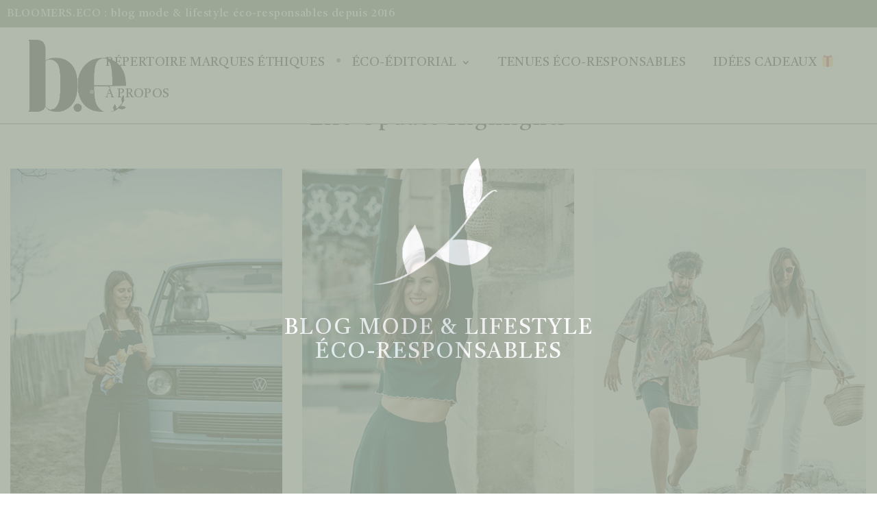

--- FILE ---
content_type: text/html; charset=UTF-8
request_url: https://www.bloomers.eco/life-update/
body_size: 20142
content:
<!DOCTYPE html>
<html lang="en-US" prefix="og: http://ogp.me/ns#">
<head>
	<meta charset="UTF-8" />
<meta http-equiv="X-UA-Compatible" content="IE=edge">
	<link rel="pingback" href="https://www.bloomers.eco/xmlrpc.php" />

	<script type="text/javascript">
		document.documentElement.className = 'js';
	</script>

	<script>var et_site_url='https://www.bloomers.eco';var et_post_id='11874';function et_core_page_resource_fallback(a,b){"undefined"===typeof b&&(b=a.sheet.cssRules&&0===a.sheet.cssRules.length);b&&(a.onerror=null,a.onload=null,a.href?a.href=et_site_url+"/?et_core_page_resource="+a.id+et_post_id:a.src&&(a.src=et_site_url+"/?et_core_page_resource="+a.id+et_post_id))}
</script><script>(function(d, s, id){
				 var js, fjs = d.getElementsByTagName(s)[0];
				 if (d.getElementById(id)) {return;}
				 js = d.createElement(s); js.id = id;
				 js.src = "//connect.facebook.net/en_US/sdk.js#xfbml=1&amp;version=v2.6";
				 fjs.parentNode.insertBefore(js, fjs);
			   }(document, 'script', 'facebook-jssdk'));</script><meta property="og:locale" content="en_US" />
<meta property="og:type" content="article" />
<meta property="og:title" content="Life Update de la vie d&#039;entrepreneur de Margot Guilbert &bull; bloomers.eco" />
<meta property="og:description" content="Les life update: discussions et pensées de la vie de blogger/entrepreneur de Margot co-fondatrice du média mode et lifestyle éco bloomers.eco" />
<meta property="og:url" content="https://www.bloomers.eco/life-update/" />
<meta property="og:site_name" content="bloomers.eco" />
<meta property="og:image" content="https://www.bloomers.eco/wp-content/uploads/2020/05/robe-blranche-julian-edition-scaled.jpg" />
<meta property="og:image:width" content="666" />
<meta property="og:image:height" content="1000" />

	<!-- This site is optimized with the Yoast SEO plugin v15.3 - https://yoast.com/wordpress/plugins/seo/ -->
	<title>Life Update de la vie d&#039;entrepreneur de Margot Guilbert &bull; bloomers.eco</title>
	<meta name="description" content="Les life update: discussions et pensées de la vie de blogger/entrepreneur de Margot co-fondatrice du média mode et lifestyle éco bloomers.eco" />
	<meta name="robots" content="index, follow, max-snippet:-1, max-image-preview:large, max-video-preview:-1" />
	<link rel="canonical" href="https://www.bloomers.eco/life-update/" />
	<meta property="og:locale" content="en_US" />
	<meta property="og:type" content="article" />
	<meta property="og:title" content="Life Update de la vie d&#039;entrepreneur de Margot Guilbert &bull; bloomers.eco" />
	<meta property="og:description" content="Les life update: discussions et pensées de la vie de blogger/entrepreneur de Margot co-fondatrice du média mode et lifestyle éco bloomers.eco" />
	<meta property="og:url" content="https://www.bloomers.eco/life-update/" />
	<meta property="og:site_name" content="bloomers.eco" />
	<meta property="article:modified_time" content="2021-02-16T14:39:13+00:00" />
	<meta property="og:image" content="https://www.bloomers.eco/wp-content/uploads/2020/05/robe-blranche-julian-edition-scaled.jpg" />
	<meta property="og:image:width" content="666" />
	<meta property="og:image:height" content="1000" />
	<meta name="twitter:card" content="summary_large_image" />
	<meta name="twitter:label1" content="Written by">
	<meta name="twitter:data1" content="Margot Guilbert">
	<meta name="twitter:label2" content="Est. reading time">
	<meta name="twitter:data2" content="0 minutes">
	<script type="application/ld+json" class="yoast-schema-graph">{"@context":"https://schema.org","@graph":[{"@type":["Person","Organization"],"@id":"https://www.bloomers.eco/#/schema/person/3128a15a2358c553f536a35ec5128d2c","name":"Margot Guilbert","image":{"@type":"ImageObject","@id":"https://www.bloomers.eco/#personlogo","inLanguage":"en-US","url":"https://secure.gravatar.com/avatar/a17c546960912c872bf28205067cfd47?s=96&d=mm&r=g","caption":"Margot Guilbert"},"logo":{"@id":"https://www.bloomers.eco/#personlogo"}},{"@type":"WebSite","@id":"https://www.bloomers.eco/#website","url":"https://www.bloomers.eco/","name":"Bloomers.eco","description":"Mode &amp; Vie \u00e9co-responsables","publisher":{"@id":"https://www.bloomers.eco/#/schema/person/3128a15a2358c553f536a35ec5128d2c"},"potentialAction":[{"@type":"SearchAction","target":"https://www.bloomers.eco/?s={search_term_string}","query-input":"required name=search_term_string"}],"inLanguage":"en-US"},{"@type":"ImageObject","@id":"https://www.bloomers.eco/life-update/#primaryimage","inLanguage":"en-US","url":"https://www.bloomers.eco/wp-content/uploads/2020/05/robe-blranche-julian-edition-scaled.jpg","width":666,"height":1000,"caption":"Life Update de la vie d'une entrepreneur Margot Guilbert bloomers.eco"},{"@type":"WebPage","@id":"https://www.bloomers.eco/life-update/#webpage","url":"https://www.bloomers.eco/life-update/","name":"Life Update de la vie d'entrepreneur de Margot Guilbert &bull; bloomers.eco","isPartOf":{"@id":"https://www.bloomers.eco/#website"},"primaryImageOfPage":{"@id":"https://www.bloomers.eco/life-update/#primaryimage"},"datePublished":"2019-09-13T12:04:57+00:00","dateModified":"2021-02-16T14:39:13+00:00","description":"Les life update: discussions et pens\u00e9es de la vie de blogger/entrepreneur de Margot co-fondatrice du m\u00e9dia mode et lifestyle \u00e9co bloomers.eco","inLanguage":"en-US","potentialAction":[{"@type":"ReadAction","target":["https://www.bloomers.eco/life-update/"]}]}]}</script>
	<!-- / Yoast SEO plugin. -->


<link rel='dns-prefetch' href='//ws.sharethis.com' />
<link rel='dns-prefetch' href='//maxcdn.bootstrapcdn.com' />
<link rel='dns-prefetch' href='//fonts.googleapis.com' />
<link rel='dns-prefetch' href='//s.w.org' />
<link href='https://fonts.gstatic.com' crossorigin rel='preconnect' />
<link rel="alternate" type="application/rss+xml" title="bloomers.eco &raquo; Feed" href="https://www.bloomers.eco/feed/" />
<link rel="alternate" type="application/rss+xml" title="bloomers.eco &raquo; Comments Feed" href="https://www.bloomers.eco/comments/feed/" />
		<!-- This site uses the Google Analytics by ExactMetrics plugin v7.10.0 - Using Analytics tracking - https://www.exactmetrics.com/ -->
							<script
				src="//www.googletagmanager.com/gtag/js?id=UA-116535053-1"  data-cfasync="false" data-wpfc-render="false" type="text/javascript" async></script>
			<script data-cfasync="false" data-wpfc-render="false" type="text/javascript">
				var em_version = '7.10.0';
				var em_track_user = true;
				var em_no_track_reason = '';
				
								var disableStrs = [
															'ga-disable-UA-116535053-1',
									];

				/* Function to detect opted out users */
				function __gtagTrackerIsOptedOut() {
					for (var index = 0; index < disableStrs.length; index++) {
						if (document.cookie.indexOf(disableStrs[index] + '=true') > -1) {
							return true;
						}
					}

					return false;
				}

				/* Disable tracking if the opt-out cookie exists. */
				if (__gtagTrackerIsOptedOut()) {
					for (var index = 0; index < disableStrs.length; index++) {
						window[disableStrs[index]] = true;
					}
				}

				/* Opt-out function */
				function __gtagTrackerOptout() {
					for (var index = 0; index < disableStrs.length; index++) {
						document.cookie = disableStrs[index] + '=true; expires=Thu, 31 Dec 2099 23:59:59 UTC; path=/';
						window[disableStrs[index]] = true;
					}
				}

				if ('undefined' === typeof gaOptout) {
					function gaOptout() {
						__gtagTrackerOptout();
					}
				}
								window.dataLayer = window.dataLayer || [];

				window.ExactMetricsDualTracker = {
					helpers: {},
					trackers: {},
				};
				if (em_track_user) {
					function __gtagDataLayer() {
						dataLayer.push(arguments);
					}

					function __gtagTracker(type, name, parameters) {
						if (!parameters) {
							parameters = {};
						}

						if (parameters.send_to) {
							__gtagDataLayer.apply(null, arguments);
							return;
						}

						if (type === 'event') {
							
														parameters.send_to = exactmetrics_frontend.ua;
							__gtagDataLayer(type, name, parameters);
													} else {
							__gtagDataLayer.apply(null, arguments);
						}
					}

					__gtagTracker('js', new Date());
					__gtagTracker('set', {
						'developer_id.dNDMyYj': true,
											});
															__gtagTracker('config', 'UA-116535053-1', {"forceSSL":"true"} );
										window.gtag = __gtagTracker;										(function () {
						/* https://developers.google.com/analytics/devguides/collection/analyticsjs/ */
						/* ga and __gaTracker compatibility shim. */
						var noopfn = function () {
							return null;
						};
						var newtracker = function () {
							return new Tracker();
						};
						var Tracker = function () {
							return null;
						};
						var p = Tracker.prototype;
						p.get = noopfn;
						p.set = noopfn;
						p.send = function () {
							var args = Array.prototype.slice.call(arguments);
							args.unshift('send');
							__gaTracker.apply(null, args);
						};
						var __gaTracker = function () {
							var len = arguments.length;
							if (len === 0) {
								return;
							}
							var f = arguments[len - 1];
							if (typeof f !== 'object' || f === null || typeof f.hitCallback !== 'function') {
								if ('send' === arguments[0]) {
									var hitConverted, hitObject = false, action;
									if ('event' === arguments[1]) {
										if ('undefined' !== typeof arguments[3]) {
											hitObject = {
												'eventAction': arguments[3],
												'eventCategory': arguments[2],
												'eventLabel': arguments[4],
												'value': arguments[5] ? arguments[5] : 1,
											}
										}
									}
									if ('pageview' === arguments[1]) {
										if ('undefined' !== typeof arguments[2]) {
											hitObject = {
												'eventAction': 'page_view',
												'page_path': arguments[2],
											}
										}
									}
									if (typeof arguments[2] === 'object') {
										hitObject = arguments[2];
									}
									if (typeof arguments[5] === 'object') {
										Object.assign(hitObject, arguments[5]);
									}
									if ('undefined' !== typeof arguments[1].hitType) {
										hitObject = arguments[1];
										if ('pageview' === hitObject.hitType) {
											hitObject.eventAction = 'page_view';
										}
									}
									if (hitObject) {
										action = 'timing' === arguments[1].hitType ? 'timing_complete' : hitObject.eventAction;
										hitConverted = mapArgs(hitObject);
										__gtagTracker('event', action, hitConverted);
									}
								}
								return;
							}

							function mapArgs(args) {
								var arg, hit = {};
								var gaMap = {
									'eventCategory': 'event_category',
									'eventAction': 'event_action',
									'eventLabel': 'event_label',
									'eventValue': 'event_value',
									'nonInteraction': 'non_interaction',
									'timingCategory': 'event_category',
									'timingVar': 'name',
									'timingValue': 'value',
									'timingLabel': 'event_label',
									'page': 'page_path',
									'location': 'page_location',
									'title': 'page_title',
								};
								for (arg in args) {
																		if (!(!args.hasOwnProperty(arg) || !gaMap.hasOwnProperty(arg))) {
										hit[gaMap[arg]] = args[arg];
									} else {
										hit[arg] = args[arg];
									}
								}
								return hit;
							}

							try {
								f.hitCallback();
							} catch (ex) {
							}
						};
						__gaTracker.create = newtracker;
						__gaTracker.getByName = newtracker;
						__gaTracker.getAll = function () {
							return [];
						};
						__gaTracker.remove = noopfn;
						__gaTracker.loaded = true;
						window['__gaTracker'] = __gaTracker;
					})();
									} else {
										console.log("");
					(function () {
						function __gtagTracker() {
							return null;
						}

						window['__gtagTracker'] = __gtagTracker;
						window['gtag'] = __gtagTracker;
					})();
									}
			</script>
				<!-- / Google Analytics by ExactMetrics -->
				<script type="text/javascript">
			window._wpemojiSettings = {"baseUrl":"https:\/\/s.w.org\/images\/core\/emoji\/12.0.0-1\/72x72\/","ext":".png","svgUrl":"https:\/\/s.w.org\/images\/core\/emoji\/12.0.0-1\/svg\/","svgExt":".svg","source":{"concatemoji":"https:\/\/www.bloomers.eco\/wp-includes\/js\/wp-emoji-release.min.js?ver=5.4.18"}};
			/*! This file is auto-generated */
			!function(e,a,t){var n,r,o,i=a.createElement("canvas"),p=i.getContext&&i.getContext("2d");function s(e,t){var a=String.fromCharCode;p.clearRect(0,0,i.width,i.height),p.fillText(a.apply(this,e),0,0);e=i.toDataURL();return p.clearRect(0,0,i.width,i.height),p.fillText(a.apply(this,t),0,0),e===i.toDataURL()}function c(e){var t=a.createElement("script");t.src=e,t.defer=t.type="text/javascript",a.getElementsByTagName("head")[0].appendChild(t)}for(o=Array("flag","emoji"),t.supports={everything:!0,everythingExceptFlag:!0},r=0;r<o.length;r++)t.supports[o[r]]=function(e){if(!p||!p.fillText)return!1;switch(p.textBaseline="top",p.font="600 32px Arial",e){case"flag":return s([127987,65039,8205,9895,65039],[127987,65039,8203,9895,65039])?!1:!s([55356,56826,55356,56819],[55356,56826,8203,55356,56819])&&!s([55356,57332,56128,56423,56128,56418,56128,56421,56128,56430,56128,56423,56128,56447],[55356,57332,8203,56128,56423,8203,56128,56418,8203,56128,56421,8203,56128,56430,8203,56128,56423,8203,56128,56447]);case"emoji":return!s([55357,56424,55356,57342,8205,55358,56605,8205,55357,56424,55356,57340],[55357,56424,55356,57342,8203,55358,56605,8203,55357,56424,55356,57340])}return!1}(o[r]),t.supports.everything=t.supports.everything&&t.supports[o[r]],"flag"!==o[r]&&(t.supports.everythingExceptFlag=t.supports.everythingExceptFlag&&t.supports[o[r]]);t.supports.everythingExceptFlag=t.supports.everythingExceptFlag&&!t.supports.flag,t.DOMReady=!1,t.readyCallback=function(){t.DOMReady=!0},t.supports.everything||(n=function(){t.readyCallback()},a.addEventListener?(a.addEventListener("DOMContentLoaded",n,!1),e.addEventListener("load",n,!1)):(e.attachEvent("onload",n),a.attachEvent("onreadystatechange",function(){"complete"===a.readyState&&t.readyCallback()})),(n=t.source||{}).concatemoji?c(n.concatemoji):n.wpemoji&&n.twemoji&&(c(n.twemoji),c(n.wpemoji)))}(window,document,window._wpemojiSettings);
		</script>
		<meta content="Divi Child Theme v.1.0.1" name="generator"/><style type="text/css">
img.wp-smiley,
img.emoji {
	display: inline !important;
	border: none !important;
	box-shadow: none !important;
	height: 1em !important;
	width: 1em !important;
	margin: 0 .07em !important;
	vertical-align: -0.1em !important;
	background: none !important;
	padding: 0 !important;
}
</style>
	<link rel='stylesheet' id='wsp-main-style-css'  href='https://www.bloomers.eco/wp-content/plugins/wp-smart-preloader/assets/css/wsp-front-preloader.css?ver=1.15' type='text/css' media='all' />
<link rel='stylesheet' id='wsp-style-css'  href='https://www.bloomers.eco/wp-content/plugins/wp-smart-preloader/assets/css/wsp-smart-preload-style.css?ver=1.15' type='text/css' media='all' />
<link rel='stylesheet' id='sbi_styles-css'  href='https://www.bloomers.eco/wp-content/plugins/instagram-feed/css/sbi-styles.min.css?ver=6.0.8' type='text/css' media='all' />
<link rel='stylesheet' id='wp-block-library-css'  href='https://www.bloomers.eco/wp-includes/css/dist/block-library/style.min.css?ver=5.4.18' type='text/css' media='all' />
<link rel='stylesheet' id='contact-form-7-css'  href='https://www.bloomers.eco/wp-content/plugins/contact-form-7/includes/css/styles.css?ver=5.3.2' type='text/css' media='all' />
<link rel='stylesheet' id='name-directory-style-css'  href='https://www.bloomers.eco/wp-content/plugins/name-directory/name_directory.css?ver=5.4.18' type='text/css' media='all' />
<link rel='stylesheet' id='rpt_front_style-css'  href='https://www.bloomers.eco/wp-content/plugins/related-posts-thumbnails/assets/css/front.css?ver=1.9.0' type='text/css' media='all' />
<link rel='stylesheet' id='simple-share-buttons-adder-font-awesome-css'  href='//maxcdn.bootstrapcdn.com/font-awesome/4.3.0/css/font-awesome.min.css?ver=8.2.5' type='text/css' media='all' />
<link rel='stylesheet' id='wpos-slick-style-css'  href='https://www.bloomers.eco/wp-content/plugins/wp-responsive-recent-post-slider/assets/css/slick.css?ver=3.1' type='text/css' media='all' />
<link rel='stylesheet' id='easy-social-share-buttons-css'  href='https://www.bloomers.eco/wp-content/plugins/easy-social-share-buttons3/assets/css/easy-social-share-buttons.min.css?ver=6.1.1' type='text/css' media='all' />
<link rel='stylesheet' id='easy-social-share-buttons-subscribe-css'  href='https://www.bloomers.eco/wp-content/plugins/easy-social-share-buttons3/assets/css/essb-subscribe.min.css?ver=6.1.1' type='text/css' media='all' />
<link rel='stylesheet' id='easy-social-share-buttons-display-methods-css'  href='https://www.bloomers.eco/wp-content/plugins/easy-social-share-buttons3/assets/css/essb-display-methods.min.css?ver=6.1.1' type='text/css' media='all' />
<link rel='stylesheet' id='divi-css'  href='https://www.bloomers.eco/wp-content/themes/Divi/style.dev.css?ver=5.4.18' type='text/css' media='all' />
<link rel='stylesheet' id='post-slider-style-css'  href='https://www.bloomers.eco/wp-content/themes/divi-child-theme-init-master/recent-post-style-custom.css?ver=5.4.18' type='text/css' media='all' />
<link rel='stylesheet' id='divi-style-css'  href='https://www.bloomers.eco/wp-content/themes/divi-child-theme-init-master/style.css?ver=4.0.10' type='text/css' media='all' />
<link rel='stylesheet' id='et-builder-googlefonts-cached-css'  href='https://fonts.googleapis.com/css?family=Castoro%3Aregular%2Citalic%7CMontserrat%3A100%2C100italic%2C200%2C200italic%2C300%2C300italic%2Cregular%2Citalic%2C500%2C500italic%2C600%2C600italic%2C700%2C700italic%2C800%2C800italic%2C900%2C900italic%7CPlayfair+Display%3Aregular%2Citalic%2C700%2C700italic%2C900%2C900italic&#038;ver=5.4.18#038;subset=latin,latin-ext' type='text/css' media='all' />
<link rel='stylesheet' id='et-shortcodes-responsive-css-css'  href='https://www.bloomers.eco/wp-content/themes/Divi/epanel/shortcodes/css/shortcodes_responsive.css?ver=4.0.10' type='text/css' media='all' />
<link rel='stylesheet' id='magnific-popup-css'  href='https://www.bloomers.eco/wp-content/themes/Divi/includes/builder/styles/magnific_popup.css?ver=4.0.10' type='text/css' media='all' />
<link rel='stylesheet' id='directorist-openstreet-map-leaflet-css'  href='https://www.bloomers.eco/wp-content/plugins/directorist/assets/vendor-css/openstreet-map/leaflet.css?ver=1768823992' type='text/css' media='all' />
<link rel='stylesheet' id='directorist-openstreet-map-openstreet-css'  href='https://www.bloomers.eco/wp-content/plugins/directorist/assets/vendor-css/openstreet-map/openstreet.css?ver=1768823992' type='text/css' media='all' />
<link rel='stylesheet' id='directorist-main-style-css'  href='https://www.bloomers.eco/wp-content/plugins/directorist/assets/css/public-main.css?ver=1768823992' type='text/css' media='all' />
<style id='directorist-main-style-inline-css' type='text/css'>
.pricing .price_action .price_action--btn,#directorist.atbd_wrapper .btn-primary,.default-ad-search .submit_btn .btn-default,.atbd_content_active #directorist.atbd_wrapper.dashboard_area .user_pro_img_area .user_img .choose_btn #upload_pro_pic,#directorist.atbd_wrapper .at-modal .at-modal-close,.atbdp_login_form_shortcode #loginform p input[type=submit],.atbd_manage_fees_wrapper .table tr .action p .btn-block,#directorist.atbd_wrapper #atbdp-checkout-form #atbdp_checkout_submit_btn,#directorist.atbd_wrapper .ezmu__btn,.default-ad-search .submit_btn .btn-primary,.directorist-btn.directorist-btn-primary,.directorist-content-active .widget.atbd_widget .directorist .btn,.directorist-btn.directorist-btn-dark,.atbd-add-payment-method form .atbd-save-card,#bhCopyTime,#bhAddNew,.bdb-select-hours .bdb-remove,.directorist-form-image-upload-field .ezmu__btn.ezmu__input-label,.directorist-content-active .widget.atbd_widget .atbd_author_info_widget .btn{color:#fff!important}.pricing .price_action .price_action--btn:hover,#directorist.atbd_wrapper .btn-primary:hover,.default-ad-search .submit_btn .btn-default:hover,.atbd_content_active #directorist.atbd_wrapper.dashboard_area .user_pro_img_area .user_img .choose_btn #upload_pro_pic:hover,#directorist.atbd_wrapper .at-modal .at-modal-close:hover,.atbdp_login_form_shortcode #loginform p input[type=submit]:hover,.atbd_manage_fees_wrapper .table tr .action p .btn-block:hover,#directorist.atbd_wrapper #atbdp-checkout-form #atbdp_checkout_submit_btn:hover,#directorist.atbd_wrapper .ezmu__btn:hover,.default-ad-search .submit_btn .btn-primary:hover,.directorist-btn.directorist-btn-primary:hover,.directorist-content-active .widget.atbd_widget .directorist .btn:hover,.directorist-btn.directorist-btn-dark:hover,.atbd-add-payment-method form .atbd-save-card:hover,#bhCopyTime:hover,#bhAddNew:hover,.bdb-select-hours .bdb-remove:hover,.directorist-form-image-upload-field .ezmu__btn.ezmu__input-label:hover,.directorist-content-active .widget.atbd_widget .atbd_author_info_widget .btn:hover{color:#fff!important}.pricing .price_action .price_action--btn,#directorist.atbd_wrapper .btn-primary,.default-ad-search .submit_btn .btn-default,.atbd_content_active #directorist.atbd_wrapper.dashboard_area .user_pro_img_area .user_img .choose_btn #upload_pro_pic,#directorist.atbd_wrapper .at-modal .at-modal-close,.atbdp_login_form_shortcode #loginform p input[type=submit],.atbd_manage_fees_wrapper .table tr .action p .btn-block,#directorist.atbd_wrapper #atbdp-checkout-form #atbdp_checkout_submit_btn,#directorist.atbd_wrapper .ezmu__btn,.default-ad-search .submit_btn .btn-primary,.directorist-btn.directorist-btn-primary,.directorist-content-active .widget.atbd_widget .directorist .btn,.directorist-btn.directorist-btn-dark,.atbd-add-payment-method form .atbd-save-card,#bhCopyTime,#bhAddNew,.bdb-select-hours .bdb-remove,.directorist-form-image-upload-field .ezmu__btn.ezmu__input-label,.directorist-content-active .widget.atbd_widget .atbd_author_info_widget .btn{background:#444752!important}.pricing .price_action .price_action--btn:hover,#directorist.atbd_wrapper .btn-primary:hover,#directorist.atbd_wrapper .at-modal .at-modal-close:hover,.default-ad-search .submit_btn .btn-default:hover,.atbd_content_active #directorist.atbd_wrapper.dashboard_area .user_pro_img_area .user_img .choose_btn #upload_pro_pic:hover,.atbdp_login_form_shortcode #loginform p input[type=submit]:hover,#directorist.atbd_wrapper .ezmu__btn:hover,.default-ad-search .submit_btn .btn-primary:hover,.directorist-btn.directorist-btn-primary:hover,.directorist-content-active .widget.atbd_widget .directorist .btn:hover,.directorist-btn.directorist-btn-dark:hover,.atbd-add-payment-method form .atbd-save-card:hover,#bhCopyTime:hover,#bhAddNew:hover,.bdb-select-hours .bdb-remove:hover,.directorist-form-image-upload-field .ezmu__btn.ezmu__input-label:hover,.directorist-content-active .widget.atbd_widget .atbd_author_info_widget .btn:hover{background:#222!important}#directorist.atbd_wrapper .btn-primary,.default-ad-search .submit_btn .btn-default,.atbdp_login_form_shortcode #loginform p input[type=submit],.default-ad-search .submit_btn .btn-primary,.directorist-btn.directorist-btn-primary,.directorist-content-active .widget.atbd_widget .directorist .btn,.atbd-add-payment-method form .atbd-save-card,.directorist-content-active .widget.atbd_widget .atbd_author_info_widget .btn{border-color:#444752!important}#directorist.atbd_wrapper .btn-primary:hover,.default-ad-search .submit_btn .btn-default:hover,.atbdp_login_form_shortcode #loginform p input[type=submit]:hover,.default-ad-search .submit_btn .btn-primary:hover,.directorist-btn.directorist-btn-primary:hover,.directorist-content-active .widget.atbd_widget .directorist .btn:hover,.atbd-add-payment-method form .atbd-save-card:hover,.directorist-content-active .widget.atbd_widget .atbd_author_info_widget .btn:hover{border-color:#222!important}#directorist.atbd_wrapper .btn-secondary,.directorist-btn.directorist-btn-secondary{color:#fff!important}#directorist.atbd_wrapper .btn-secondary:hover,.directorist-btn.directorist-btn-secondary:hover{color:#fff!important}#directorist.atbd_wrapper .btn-secondary,.directorist-btn.directorist-btn-secondary{background:#122069!important}#directorist.atbd_wrapper .btn-secondary:hover,.directorist-btn.directorist-btn-secondary:hover{background:#131469!important}#directorist.atbd_wrapper .btn-secondary,.directorist-btn.directorist-btn-secondary{border-color:#131469!important}#directorist.atbd_wrapper .btn-secondary:hover,.directorist-btn.directorist-btn-secondary:hover{border-color:#131469!important}#directorist.atbd_wrapper .btn-danger,.atbd_content_active #directorist.atbd_wrapper.dashboard_area .user_pro_img_area .user_img #remove_pro_pic,.sweet-alert button.confirm,.directorist-form-social-fields__remove,.directorist-btn.directorist-btn-danger{color:#fff!important}#directorist.atbd_wrapper .btn-danger:hover,.atbd_content_active #directorist.atbd_wrapper.dashboard_area .user_pro_img_area .user_img #remove_pro_pic,.sweet-alert button.confirm:hover,.directorist-form-social-fields__remove:hover,.directorist-btn.directorist-btn-danger:hover{color:#fff!important}#directorist.atbd_wrapper .btn-danger,.atbd_content_active #directorist.atbd_wrapper.dashboard_area .user_pro_img_area .user_img #remove_pro_pic,.sweet-alert button.confirm,.directorist-form-social-fields__remove,.directorist-btn.directorist-btn-danger{background:#e23636!important}#directorist.atbd_wrapper .btn-danger:hover,.atbd_content_active #directorist.atbd_wrapper.dashboard_area .user_pro_img_area .user_img #remove_pro_pic:hover,.sweet-alert button.confirm:hover,.directorist-form-social-fields__remove:hover,.directorist-btn.directorist-btn-danger:hover{background:#c5001e!important}#directorist.atbd_wrapper .btn-danger,.directorist-btn.directorist-btn-danger{border-color:#e23636!important}#directorist.atbd_wrapper .btn-danger:hover,.directorist-btn.directorist-btn-danger:hover{border-color:#c5001e!important}#directorist.atbd_wrapper .btn-success{color:#fff!important}#directorist.atbd_wrapper .btn-success:hover{color:#fff!important}#directorist.atbd_wrapper .btn-success{background:#32cc6f!important}#directorist.atbd_wrapper .btn-success:hover{background:#2ba251!important}#directorist.atbd_wrapper .btn-success{border-color:#32cc6f!important}#directorist.atbd_wrapper .btn-success:hover{border-color:#2ba251!important}.atbd_content_active #directorist.atbd_wrapper .atbd_submit_btn_wrapper .more-filter,#directorist.atbd_wrapper .btn-outline-primary,.atbd_dropdown .atbd_dropdown-toggle,.directorist-btn.directorist-btn-outline-dark,.directorist-btn.directorist-btn-outline-primary{color:#444752!important}.atbd_content_active #directorist.atbd_wrapper .atbd_submit_btn_wrapper .more-filter:hover,#directorist.atbd_wrapper .btn-outline-primary:hover,.atbd_dropdown .atbd_dropdown-toggle:hover,.directorist-btn.directorist-btn-outline-dark:hover,.directorist-btn.directorist-btn-outline-primary:hover{color:#444752!important}.atbd_content_active #directorist.atbd_wrapper .atbd_submit_btn_wrapper .more-filter,#directorist.atbd_wrapper .btn-outline-primary,.atbd_dropdown .atbd_dropdown-toggle,.directorist-btn.directorist-btn-outline-dark,.directorist-btn.directorist-btn-outline-primary{border:1px solid #444752!important}.atbd_dropdown .atbd_dropdown-toggle .atbd_drop-caret:before{border-left:1px solid #444752!important;border-bottom:1px solid #444752!important}.atbd_content_active #directorist.atbd_wrapper .atbd_submit_btn_wrapper .more-filter:hover,#directorist.atbd_wrapper .btn-outline-primary:hover,.atbd_dropdown .atbd_dropdown-toggle:hover,.directorist-btn.directorist-btn-outline-dark:hover,.directorist-btn.directorist-btn-outline-primary:hover{border-color:#9299b8!important}.atbd_dropdown .atbd_dropdown-toggle:hover .atbd_drop-caret:before{border-left-color:#9299b8!important;border-bottom-color:#9299b8!important}.atbd_content_active #directorist.atbd_wrapper .atbd_submit_btn_wrapper .more-filter,#directorist.atbd_wrapper .btn-outline-primary,.atbd_dropdown .atbd_dropdown-toggle,.directorist-btn.directorist-btn-outline-dark,.directorist-btn.directorist-btn-outline-primary{background:#fff!important}.atbd_content_active #directorist.atbd_wrapper .atbd_submit_btn_wrapper .more-filter:hover,#directorist.atbd_wrapper .btn-outline-primary:hover,.atbd_dropdown .atbd_dropdown-toggle:hover,.directorist-btn.directorist-btn-outline-dark:hover,.directorist-btn.directorist-btn-outline-primary:hover{background:#fff!important}.atbdp_float_none .btn.btn-outline-light,.atbd_content_active #directorist.atbd_wrapper .atbd_content_module__tittle_area .atbd_listing_action_area .atbd_action,.atbd_content_active #directorist.atbd_wrapper .atbd_content_module__tittle_area .atbd_listing_action_area .atbd_action a,.directorist-signle-listing-top__btn-edit.directorist-btn.directorist-btn-outline-light{color:#444752!important}.atbdp_float_none .btn.btn-outline-light:hover,.atbd_content_active #directorist.atbd_wrapper .atbd_content_module__tittle_area .atbd_listing_action_area .atbd_action:hover,.atbd_content_active #directorist.atbd_wrapper .atbd_content_module__tittle_area .atbd_listing_action_area .atbd_action a:hover,.directorist-signle-listing-top__btn-edit.directorist-btn.directorist-btn-outline-light:hover{color:#fff!important}.atbdp_float_none .btn.btn-outline-light,.atbd_content_active #directorist.atbd_wrapper .atbd_content_module__tittle_area .atbd_listing_action_area .atbd_action,.directorist-signle-listing-top__btn-edit.directorist-btn.directorist-btn-outline-light{border:1px solid #e3e6ef!important}.atbdp_float_none .btn.btn-outline-light:hover,.atbd_content_active #directorist.atbd_wrapper .atbd_content_module__tittle_area .atbd_listing_action_area .atbd_action:hover,.directorist-signle-listing-top__btn-edit.directorist-btn.directorist-btn-outline-light:hover{border-color:#444752!important}.atbdp_float_none .btn.btn-outline-light,.atbd_content_active #directorist.atbd_wrapper .atbd_content_module__tittle_area .atbd_listing_action_area .atbd_action,.directorist-signle-listing-top__btn-edit.directorist-btn.directorist-btn-outline-light{background:#fff!important}.atbdp_float_none .btn.btn-outline-light:hover,.atbd_content_active #directorist.atbd_wrapper .atbd_content_module__tittle_area .atbd_listing_action_area .atbd_action:hover,.directorist-signle-listing-top__btn-edit.directorist-btn.directorist-btn-outline-light:hover{background:#444752!important}#directorist.atbd_wrapper .btn-outline-danger{color:#e23636!important}#directorist.atbd_wrapper .btn-outline-danger:hover{color:#fff!important}#directorist.atbd_wrapper .btn-outline-danger{border:1px solid #e23636!important}#directorist.atbd_wrapper .btn-outline-danger:hover{border-color:#e23636!important}#directorist.atbd_wrapper .btn-outline-danger{background:#fff!important}#directorist.atbd_wrapper .btn-outline-danger:hover{background:#e23636!important}.directorist-btn.directorist-btn-lighter{color:#1A1B29!important}.directorist-btn.directorist-btn-lighter:hover{color:#1A1B29!important}.directorist-btn.directorist-btn-lighter{border:1px solid #F6F7F9!important}.directorist-btn.directorist-btn-lighter:hover{border-color:#F6F7F9!important}.directorist-btn.directorist-btn-lighter{background:#F6F7F9!important}.directorist-btn.directorist-btn-lighter:hover{background:#1A1B29!important}.atbd_bg-success,.atbd_content_active #directorist.atbd_wrapper .atbd_badge.atbd_badge_open,.atbd_content_active .widget.atbd_widget[id^=bd] .atbd_badge.atbd_badge_open,.atbd_content_active .widget.atbd_widget[id^=dcl] .atbd_badge.atbd_badge_open,.atbd_content_active #directorist.atbd_wrapper .widget.atbd_widget .atbd_badge.atbd_badge_open,.directorist-badge-open,.directorist-badge.directorist-badge-success{background:#32cc6f!important}.atbd_bg-danger,.atbd_content_active #directorist.atbd_wrapper .atbd_give_review_area #atbd_up_preview .atbd_up_prev .rmrf:hover,.atbd_content_active #directorist.atbd_wrapper .atbd_badge.atbd_badge_close,.atbd_content_active .widget.atbd_widget[id^=bd] .atbd_badge.atbd_badge_close,.atbd_content_active .widget.atbd_widget[id^=dcl] .atbd_badge.atbd_badge_close,.atbd_content_active #directorist.atbd_wrapper .widget.atbd_widget .atbd_badge.atbd_badge_close,.directorist-badge.directorist-badge-danger,.directorist-listing-single .directorist-badge.directorist-badge-closejhg{background:#e23636!important}.atbd_bg-badge-feature,.atbd_content_active #directorist.atbd_wrapper .atbd_badge.atbd_badge_featured,.atbd_content_active .widget.atbd_widget[id^=bd] .atbd_badge.atbd_badge_featured,.atbd_content_active .widget.atbd_widget[id^=dcl] .atbd_badge.atbd_badge_featured,.atbd_content_active #directorist.atbd_wrapper .widget.atbd_widget .atbd_badge.atbd_badge_featured,.directorist-listing-single .directorist-badge.directorist-badge-featured{background:#fa8b0c!important}.atbd_bg-badge-popular,.atbd_content_active #directorist.atbd_wrapper .atbd_badge.atbd_badge_popular,.atbd_content_active .widget.atbd_widget[id^=bd] .atbd_badge.atbd_badge_popular,.atbd_content_active .widget.atbd_widget[id^=dcl] .atbd_badge.atbd_badge_popular,.atbd_content_active #directorist.atbd_wrapper .widget.atbd_widget .atbd_badge.atbd_badge_popular,.directorist-listing-single .directorist-badge.directorist-badge-popular{background:#f51957!important}.atbd_content_active #directorist.atbd_wrapper .atbd_badge.atbd_badge_new,.directorist-listing-single .directorist-badge.directorist-badge-new{background:#122069!important}.ads-advanced .price-frequency .pf-btn input:checked+span,.btn-checkbox label input:checked+span,.atbdpr-range .ui-slider-horizontal .ui-slider-range,.custom-control .custom-control-input:checked~.check--select,#directorist.atbd_wrapper .pagination .nav-links .current,.atbd_director_social_wrap a,.widget.atbd_widget[id^=bd] .atbd_author_info_widget .atbd_social_wrap p a,.widget.atbd_widget[id^=dcl] .atbd_author_info_widget .atbd_social_wrap p a,.directorist-mark-as-favorite__btn.directorist-added-to-favorite,.atbd_content_active #directorist.atbd_wrapper .widget.atbd_widget .atbdp-widget-categories>ul.atbdp_parent_category>li:hover>a span,.atbd_content_active #directorist.atbd_wrapper .widget.atbd_widget .atbdp.atbdp-widget-tags ul li a:hover{background:#444752!important}.ads-advanced .price-frequency .pf-btn input:checked+span,.btn-checkbox label input:checked+span,.directorist-content-active .directorist-type-nav__list .current .directorist-type-nav__link,.atbdpr-range .ui-slider-horizontal .ui-slider-handle,.custom-control .custom-control-input:checked~.check--select,.custom-control .custom-control-input:checked~.radio--select,#atpp-plan-change-modal .atm-contents-inner .dcl_pricing_plan input:checked+label:before,#dwpp-plan-renew-modal .atm-contents-inner .dcl_pricing_plan input:checked+label:before{border-color:#444752!important}.atbd_map_shape{background:#444752!important}.atbd_map_shape:before{border-top-color:#444752!important}.map-icon-label i,.atbd_map_shape>span{color:#444752!important}
</style>
<link rel='stylesheet' id='directorist-select2-style-css'  href='https://www.bloomers.eco/wp-content/plugins/directorist/assets/vendor-css/select2.css?ver=1768823992' type='text/css' media='all' />
<link rel='stylesheet' id='directorist-ez-media-uploader-style-css'  href='https://www.bloomers.eco/wp-content/plugins/directorist/assets/vendor-css/ez-media-uploader.css?ver=1768823992' type='text/css' media='all' />
<link rel='stylesheet' id='directorist-slick-style-css'  href='https://www.bloomers.eco/wp-content/plugins/directorist/assets/vendor-css/slick.css?ver=1768823992' type='text/css' media='all' />
<link rel='stylesheet' id='directorist-sweetalert-style-css'  href='https://www.bloomers.eco/wp-content/plugins/directorist/assets/vendor-css/sweetalert.css?ver=1768823992' type='text/css' media='all' />
<link rel='stylesheet' id='dashicons-css'  href='https://www.bloomers.eco/wp-includes/css/dashicons.min.css?ver=5.4.18' type='text/css' media='all' />
<link rel='stylesheet' id='olympus-google-fonts-css'  href='https://fonts.googleapis.com/css?family=Castoro%3A400%2C400i&#038;display=swap&#038;subset=all&#038;ver=3.2.1' type='text/css' media='all' />
<script type='text/javascript'>
/* <![CDATA[ */
var directorist = {"nonce":"ee87c4366c","directorist_nonce":"6e762ee07d","ajax_nonce":"48f6b546ce","ajaxurl":"https:\/\/www.bloomers.eco\/wp-admin\/admin-ajax.php","assets_url":"https:\/\/www.bloomers.eco\/wp-content\/plugins\/directorist\/assets\/","home_url":"https:\/\/www.bloomers.eco","rest_url":"https:\/\/www.bloomers.eco\/wp-json\/","nonceName":"atbdp_nonce_js","login_alert_message":"Sorry, you need to login first.","rtl":"false","warning":"WARNING!","success":"SUCCESS!","not_add_more_than_one":"You can not add more than one review. Refresh the page to edit or delete your review!,","duplicate_review_error":"Sorry! your review already in process.","review_success":"Reviews Saved Successfully!","review_approval_text":"We have received your review. It requires approval.","review_error":"Something went wrong. Check the form and try again!!!","review_loaded":"Reviews Loaded!","review_not_available":"NO MORE REVIEWS AVAILABLE!,","review_have_not_for_delete":"You do not have any review to delete. Refresh the page to submit new review!!!,","review_sure_msg":"Are you sure?","review_want_to_remove":"Do you really want to remove this review!","review_delete_msg":"Yes, Delete it!","review_cancel_btn_text":"Cancel","review_wrong_msg":"Something went wrong!, Try again","listing_remove_title":"Are you sure?","listing_remove_text":"Do you really want to delete this item?!","listing_remove_confirm_text":"Yes, Delete it!","listing_delete":"Deleted!!","listing_error_title":"ERROR!!","listing_error_text":"Something went wrong!!!, Try again","upload_pro_pic_title":"Select or Upload a profile picture","upload_pro_pic_text":"Use this Image","payNow":"Pay Now","completeSubmission":"Complete Submission","waiting_msg":"Sending the message, please wait...","plugin_url":"https:\/\/www.bloomers.eco\/wp-content\/plugins\/directorist\/","currentDate":"September 13, 2019","enable_reviewer_content":"1","add_listing_data":{"nonce":"ee87c4366c","ajaxurl":"https:\/\/www.bloomers.eco\/wp-admin\/admin-ajax.php","nonceName":"atbdp_nonce_js","is_admin":false,"media_uploader":[{"element_id":"directorist-image-upload","meta_name":"listing_img","files_meta_name":"files_meta","error_msg":"Listing gallery has invalid files"}],"i18n_text":{"confirmation_text":"Are you sure","ask_conf_sl_lnk_del_txt":"Do you really want to remove this Social Link!","ask_conf_faqs_del_txt":"Do you really want to remove this FAQ!","confirm_delete":"Yes, Delete it!","deleted":"Deleted!","max_location_creation":"","max_location_msg":"You can only use "},"create_new_tag":"","create_new_loc":"","create_new_cat":"","image_notice":"Sorry! You have crossed the maximum image limit"},"lazy_load_taxonomy_fields":"","current_page_id":"11874","icon_markup":"<i class=\"directorist-icon-mask ##CLASS##\" aria-hidden=\"true\" style=\"--directorist-icon: url(##URL##)\"><\/i>","script_debugging":[null],"ajax_url":"https:\/\/www.bloomers.eco\/wp-admin\/admin-ajax.php","redirect_url":"","loading_message":"Sending user info, please wait...","login_error_message":"Wrong username or password.","i18n_text":{"category_selection":"Select a category","location_selection":"Select a location","show_more":"Show More","show_less":"Show Less","added_favourite":"Added to favorite","please_login":"Please login first","select_listing_map":"openstreet","Miles":" Miles"},"args":{"directory_type_id":""},"directory_type":"","directory_type_term_data":{"submission_form_fields":false,"search_form_fields":false},"miles":" Miles","default_val":"0","countryRestriction":"","restricted_countries":"","use_def_lat_long":"","ajaxnonce":"48f6b546ce"};
/* ]]> */
</script>
<script type='text/javascript' src='https://www.bloomers.eco/wp-content/plugins/jquery-manager/assets/js/jquery-3.5.1.min.js'></script>
<script type='text/javascript'>
/* <![CDATA[ */
var wsp_obj = {"loader":"Custom Animation","custom_animation":"<div id=\"load-container\">\r\n    <img src=\"https:\/\/www.bloomers.eco\/wp-content\/themes\/divi-child-theme-init-master\/includes\/brindille_blanc.png\" alt=\"image chargement\" class=\"load-image\"\/>\r\n \r\n<\/div>\r\n    <h2>BLOG MODE & LIFESTYLE <br\/>\r\n    \u00c9CO-RESPONSABLES<\/h2>","custom_css":"@media(max-width:478px){\r\n    #load-container{\r\n        margin-top:60%;\r\n        width:40% !important;\r\n        margin-left: 30% !important;\r\n    }\r\n   \r\n}","delay":"","fadeout":""};
/* ]]> */
</script>
<script type='text/javascript' src='https://www.bloomers.eco/wp-content/plugins/wp-smart-preloader/assets/js/wsp-main-script.js?ver=1.15'></script>
<script type='text/javascript' src='https://www.bloomers.eco/wp-content/plugins/jquery-manager/assets/js/jquery-migrate-3.3.0.min.js'></script>
<script type='text/javascript' src='https://www.bloomers.eco/wp-content/plugins/google-analytics-dashboard-for-wp/assets/js/frontend-gtag.min.js?ver=7.10.0'></script>
<script data-cfasync="false" data-wpfc-render="false" type="text/javascript" id='exactmetrics-frontend-script-js-extra'>/* <![CDATA[ */
var exactmetrics_frontend = {"js_events_tracking":"true","download_extensions":"zip,mp3,mpeg,pdf,docx,pptx,xlsx,rar","inbound_paths":"[{\"path\":\"\\\/go\\\/\",\"label\":\"affiliate\"},{\"path\":\"\\\/recommend\\\/\",\"label\":\"affiliate\"}]","home_url":"https:\/\/www.bloomers.eco","hash_tracking":"false","ua":"UA-116535053-1","v4_id":""};/* ]]> */
</script>
<script id='st_insights_js' type='text/javascript' src='https://ws.sharethis.com/button/st_insights.js?publisher=4d48b7c5-0ae3-43d4-bfbe-3ff8c17a8ae6&#038;product=simpleshare&#038;ver=8.2.5'></script>
<script type='text/javascript'>
/* <![CDATA[ */
var et_core_api_spam_recaptcha = {"site_key":"","page_action":{"action":"lifeupdate"}};
/* ]]> */
</script>
<script type='text/javascript' src='https://www.bloomers.eco/wp-content/themes/Divi/core/admin/js/recaptcha.js?ver=5.4.18'></script>
<link rel='https://api.w.org/' href='https://www.bloomers.eco/wp-json/' />
<link rel="EditURI" type="application/rsd+xml" title="RSD" href="https://www.bloomers.eco/xmlrpc.php?rsd" />
<link rel="wlwmanifest" type="application/wlwmanifest+xml" href="https://www.bloomers.eco/wp-includes/wlwmanifest.xml" /> 
<meta name="generator" content="WordPress 5.4.18" />
<link rel='shortlink' href='https://www.bloomers.eco/?p=11874' />
<link rel="alternate" type="application/json+oembed" href="https://www.bloomers.eco/wp-json/oembed/1.0/embed?url=https%3A%2F%2Fwww.bloomers.eco%2Flife-update%2F" />
<link rel="alternate" type="text/xml+oembed" href="https://www.bloomers.eco/wp-json/oembed/1.0/embed?url=https%3A%2F%2Fwww.bloomers.eco%2Flife-update%2F&#038;format=xml" />
<script type="text/javascript">
(function(h,e,a,t,m,p) {
m=e.createElement(a);m.async=!0;m.src=t;
p=e.getElementsByTagName(a)[0];p.parentNode.insertBefore(m,p);
})(window,document,'script','https://u.heatmap.it/log.js');
</script>
					<style>
			#related_posts_thumbnails li{
				border-right: 1px solid #ffffff;
				background-color: #ffffff			}
			#related_posts_thumbnails li:hover{
				background-color: #ffffff;
			}
			.relpost_content{
				font-size:	12px;
				color: 		#333333;
			}
			.relpost-block-single{
				background-color: #ffffff;
				border-right: 1px solid  #ffffff;
				border-left: 1px solid  #ffffff;
				margin-right: -1px;
			}
			.relpost-block-single:hover{
				background-color: #ffffff;
			}
		</style>

	<style type="text/css">.essb_displayed_sidebar { left: 5px !important; } .essb_displayed_sidebar_right { right: 5!important;}</style>
<script type="text/javascript">var essb_settings = {"ajax_url":"https:\/\/www.bloomers.eco\/wp-admin\/admin-ajax.php","essb3_nonce":"b2cbb3a5fe","essb3_plugin_url":"https:\/\/www.bloomers.eco\/wp-content\/plugins\/easy-social-share-buttons3","essb3_stats":true,"essb3_ga":true,"essb3_ga_mode":"simple","blog_url":"https:\/\/www.bloomers.eco\/","essb3_postfloat_stay":false,"post_id":11874};</script><meta name="viewport" content="width=device-width, initial-scale=1.0, maximum-scale=1.0, user-scalable=0" /><style type="text/css" id="custom-background-css">
body.custom-background { background-color: #ffffff; }
</style>
	<meta name="am-api-token" content="mdxfcDL7Q"><link href="https://use.fontawesome.com/releases/v5.0.8/css/all.css" rel="stylesheet"><link rel="preconnect" href="https://fonts.gstatic.com"><link href="https://fonts.googleapis.com/css2?family=GFS+Didot&amp;display=swap" rel="stylesheet"><link rel="icon" href="https://www.bloomers.eco/wp-content/uploads/2021/04/cropped-logo_bloomers_eco_512x512-1-32x32.png" sizes="32x32" />
<link rel="icon" href="https://www.bloomers.eco/wp-content/uploads/2021/04/cropped-logo_bloomers_eco_512x512-1-192x192.png" sizes="192x192" />
<link rel="apple-touch-icon" href="https://www.bloomers.eco/wp-content/uploads/2021/04/cropped-logo_bloomers_eco_512x512-1-180x180.png" />
<meta name="msapplication-TileImage" content="https://www.bloomers.eco/wp-content/uploads/2021/04/cropped-logo_bloomers_eco_512x512-1-270x270.png" />
<link rel="stylesheet" id="et-core-unified-11874-cached-inline-styles" href="https://www.bloomers.eco/wp-content/et-cache/11874/et-core-unified-11874-17672037285705.min.css" onerror="et_core_page_resource_fallback(this, true)" onload="et_core_page_resource_fallback(this)" />	<!-- Fonts Plugin CSS - https://fontsplugin.com/ -->
	<style>
		:root {
--font-base: Helvetica Neue, Helvetica, Arial, sans-serif;
--font-headings: Castoro;
--font-input: Castoro;
}
body, #content, .entry-content, .post-content, .page-content, .post-excerpt, .entry-summary, .entry-excerpt, .widget-area, .widget, .sidebar, #sidebar, footer, .footer, #footer, .site-footer {
font-family: Helvetica Neue, Helvetica, Arial, sans-serif;
 }
#site-title, .site-title, #site-title a, .site-title a, .entry-title, .entry-title a, h1, h2, h3, h4, h5, h6, .widget-title {
font-family: "Castoro";
 }
button, .button, input, select, textarea, .wp-block-button, .wp-block-button__link {
font-family: "Castoro";
 }
	</style>
	<!-- Fonts Plugin CSS -->
		<link rel="pingback" href="https://www.bloomers.eco/xmlrpc.php" />
</head>
<body class="page-template-default page page-id-11874 custom-background wp-smart-body et_button_no_icon et_pb_button_helper_class et_fixed_nav et_show_nav et_primary_nav_dropdown_animation_fade et_secondary_nav_dropdown_animation_fade et_header_style_left et_pb_footer_columns3 et_cover_background osx et_pb_gutters2 et_pb_pagebuilder_layout et_no_sidebar et_divi_theme et-db directorist-content-active directorist-preload">


	<div id="page-container">

	
	
			<header id="main-header" data-height-onload="79">
			 <!-- ajout de ma nouvelle widget area -->
	 							<div id="header-widget-area" class="nwa-footer-widget widget-area" role="complementary">
					<div class="topbar">			<div class="textwidget"><p>BLOOMERS.ECO</p>
<p>:</p>
<p>blog mode &amp; lifestyle éco-responsables</p>
<p>depuis 2016</p>
</div>
		</div><div class="topbar">			<div class="textwidget"><p><a style="color: white !important; text-decoration: none !important; cursor:pointer !important;" onclick="activePopUp()">S&#8217;INSCRIRE A LA NEWSLETTER</a></p>
</div>
		</div><div class="widget_text topbar"><div class="textwidget custom-html-widget"><a href="https://www.instagram.com/margot.guilbert/" target="_blank" rel="noopener noreferrer">
				
					<img width="500" height="500" src="https://bloomers.eco/wp-content/themes/divi-child-theme-init-master/includes/Icone_insta_blanc.png" class="image wp-image-21939  attachment-medium size-medium" alt="logo instagram" style="max-width: 28px;
height: auto;
margin-top: 5px;
margin-right: 4px;"  sizes="(max-width: 500px) 100vw, 500px">
</a></div></div><div class="widget_text topbar"><div class="textwidget custom-html-widget">	<a href="https://www.pinterest.fr/bloomerseco" target="_blank" rel="noopener noreferrer">
				
					<img width="500" height="500" src="https://bloomers.eco/wp-content/themes/divi-child-theme-init-master/includes/Icone_pinterest_blanc.png" class="image wp-image-21939  attachment-medium size-medium" alt="logo pinterest" style="max-width: 28px;
height: auto;
margin-top: 5px;
margin-right: 4px;"  sizes="(max-width: 500px) 100vw, 500px">
</a></div></div><div class="widget_text topbar"><div class="textwidget custom-html-widget">	<a href="https://www.facebook.com/bloomers.eco" target="_blank" rel="noopener noreferrer">
				
					<img width="500" height="500" src="https://bloomers.eco/wp-content/themes/divi-child-theme-init-master/includes/Icone_facebook_blanc.png" class="image wp-image-21939  attachment-medium size-medium" alt="logo facebook" style="max-width: 28px;
height: auto;
margin-top: 5px;
margin-right: 4px;"  sizes="(max-width: 500px) 100vw, 500px">
</a></div></div>

				</div>
							<!-- fin nouvelle widget area --><div class="container clearfix et_menu_container">
							<div class="logo_container">
					<span class="logo_helper"></span>
					<a href="https://www.bloomers.eco/">
						<img src="https://www.bloomers.eco/wp-content/uploads/2021/04/logo.png" alt="bloomers.eco" id="logo" data-height-percentage="75" />
					</a>
				</div>
							<div id="et-top-navigation" data-height="79" data-fixed-height="87">
											<nav id="top-menu-nav">
						<ul id="top-menu" class="nav"><li id="menu-item-22692" class="menu-item menu-item-type-post_type menu-item-object-page menu-item-22692"><a href="https://www.bloomers.eco/repertoire-marques-ethiques/">Répertoire marques éthiques</a></li>
<li id="menu-item-22691" class="menu-item menu-item-type-post_type menu-item-object-page menu-item-has-children menu-item-22691"><a href="https://www.bloomers.eco/eco-editorial/">Éco-éditorial</a>
<ul class="sub-menu">
	<li id="menu-item-22702" class="menu-item menu-item-type-post_type menu-item-object-page menu-item-22702"><a href="https://www.bloomers.eco/mode/">Mode</a></li>
	<li id="menu-item-22695" class="menu-item menu-item-type-post_type menu-item-object-page menu-item-22695"><a href="https://www.bloomers.eco/glossaire/">Glossaire</a></li>
	<li id="menu-item-22796" class="menu-item menu-item-type-post_type menu-item-object-page menu-item-22796"><a href="https://www.bloomers.eco/beaute/">Beauté</a></li>
	<li id="menu-item-23175" class="menu-item menu-item-type-post_type menu-item-object-page menu-item-23175"><a href="https://www.bloomers.eco/zero-dechet/">Zéro Déchet</a></li>
	<li id="menu-item-22697" class="menu-item menu-item-type-post_type menu-item-object-page menu-item-22697"><a href="https://www.bloomers.eco/maison/">Maison</a></li>
	<li id="menu-item-30788" class="menu-item menu-item-type-post_type menu-item-object-page menu-item-30788"><a href="https://www.bloomers.eco/voyage/">Voyage</a></li>
</ul>
</li>
<li id="menu-item-22698" class="menu-item menu-item-type-post_type menu-item-object-page menu-item-22698"><a href="https://www.bloomers.eco/tenues-eco-responsables/">Tenues éco-responsables</a></li>
<li id="menu-item-25414" class="menu-item menu-item-type-post_type menu-item-object-page menu-item-25414"><a href="https://www.bloomers.eco/idees-cadeaux-eco-engages/">Idées Cadeaux 🎁</a></li>
<li id="menu-item-22701" class="menu-item menu-item-type-post_type menu-item-object-page menu-item-22701"><a href="https://www.bloomers.eco/a-propos/">À propos</a></li>
</ul>						</nav>
						
					
					
					
										<div id="et_top_search">
						<span id="et_search_icon"></span>
					</div>
					
					<div id="et_mobile_nav_menu">
				<div class="mobile_nav closed">
					<span class="select_page">Select Page</span>
					<span class="mobile_menu_bar mobile_menu_bar_toggle"></span>
				</div>
			</div>				</div> <!-- #et-top-navigation -->
			</div> <!-- .container -->
			<div class="et_search_outer">
				<div class="container et_search_form_container">
					<form role="search" method="get" class="et-search-form" action="https://www.bloomers.eco/">
					<input type="search" class="et-search-field" placeholder="Search &hellip;" value="" name="s" title="Search for:" />					</form>
					
					<span class="et_close_search_field"></span>
				</div>
			</div>
		</header> <!-- #main-header -->
	
<script>(function() {
	window.mc4wp = window.mc4wp || {
		listeners: [],
		forms: {
			on: function(evt, cb) {
				window.mc4wp.listeners.push(
					{
						event   : evt,
						callback: cb
					}
				);
			}
		}
	}
})();
</script>

<script>
	function desablePopUp() {
   var element = document.getElementById("pop-up");
   element.classList.remove("active");
   element.classList.add("desable");
}


function activePopUp() {
   var element = document.getElementById("pop-up");
   element.classList.remove("desable");
   element.classList.add("active");
}

function activeDropDown1(id) {
   var element = document.getElementById(id);

   if ($(element).hasClass("active")==true){
	   element.classList.remove("active");
   }
   else{
	   element.classList.add("active");
   }
}
/*(function myFunction() {


  $('#pop-up').addClass(active);

 
})()*/
</script>
<!-- Mailchimp for WordPress v4.8.3 - https://wordpress.org/plugins/mailchimp-for-wp/ -->
<div id="pop-up"class="pop-up-newsletter" style="position:fixed; background-color:white;">
	<div class="image-pop-up"><img src="https://bloomers.eco/wp-content/uploads/2020/09/capucine-la-4L-683x1024.jpg" style="width:auto;max-height:550px; margin:20px;"></div>
	<form id="mc4wp-form-1" class="mc4wp-form mc4wp-form-167" method="post" data-id="167" data-name="subscribe">
		<div class="mc4wp-form-fields">
			<h2 style="text-transform:uppercase;color:#687664">Newsletter</h2>
			<p style="margin-bottom:10%; margin-top:10%;">Inscrivez-vous à la newsletter mensuelle de bloomers.eco et recevez un récapitulatif des bons plans mode éthique & conseils lifestyle éco-responsables.</p>
			<input type="text" name="MMERGE2" placeholder="Prénom" required="">
			<input type="text" name="MMERGE1" placeholder="Nom" required="">
			<input type="email" name="EMAIL" placeholder="Adresse email" required="">
			<input type="submit" class="et_pb_button" value="S'inscrire">
		</div>
		<div class="mc4wp-response"></div>
		<input type="hidden" name="_mc4wp_form_element_id" value="mc4wp-form-1">
		<label style="display: none !important;">Leave this field empty if you're human: <input type="text" name="_mc4wp_honeypot" value="" tabindex="-1" autocomplete="off"></label>
		<input type="hidden" name="_mc4wp_timestamp" value="1618642674">
		<input type="hidden" name="_mc4wp_form_id" value="167">
	</form>	
<img id="open-close" onclick="desablePopUp()" src="https://bloomers.eco/wp-content/themes/divi-child-theme-init-master/includes/croix.png" class="close" style="position:absolute;right:0px;top:0px;">
</div>

		<div id="et-main-area">
	
<div id="main-content">


			
				<article id="post-11874" class="post-11874 page type-page status-publish has-post-thumbnail hentry">

				
					<div class="entry-content">
					<div id="et-boc" class="et-boc">
			
		<div class="et-l et-l--post">
			<div class="et_builder_inner_content et_pb_gutters2">
		<div class="et_pb_section et_pb_section_0 section_sustainable section_categorie et_section_regular">
				
				
				
				
					<div class="et_pb_row et_pb_row_0">
				<div class="et_pb_column et_pb_column_4_4 et_pb_column_0  et_pb_css_mix_blend_mode_passthrough et-last-child">
				
				
				<div class="et_pb_module et_pb_code et_pb_code_0  et_pb_text_align_center">
				
				
				<div class="et_pb_code_inner"><h2>Life Update Highlights</h2></div>
			</div> <!-- .et_pb_code --><div class="et_pb_module et_pb_blog_0 et_pb_posts et_pb_bg_layout_light ">
				
				
				<div class="et_pb_ajax_pagination_container">
					
			<article id="post-12090" class="et_pb_post clearfix post-12090 post type-post status-publish format-standard has-post-thumbnail hentry category-idees-cadeaux-eco-engages category-lifeupdate category-mode">

			<a href="https://www.bloomers.eco/cadeau-d-experience-ce-que-julian-m-a-offert-pour-mon-anniversaire/" class="entry-featured-image-url"><img src="https://www.bloomers.eco/wp-content/uploads/2019/10/salopette-eco-kabanes-ft.jpg" alt="Cadeau d&#8217;expérience : Ce que Julian m&#8217;a offert pour mon anniversaire" class="" width='1080' height='675' srcset="https://www.bloomers.eco/wp-content/uploads/2019/10/salopette-eco-kabanes-ft.jpg 427w, https://www.bloomers.eco/wp-content/uploads/2019/10/salopette-eco-kabanes-ft-334x500.jpg 334w" sizes="(max-width: 427px) 100vw, 427px" /></a>
												<h2 class="entry-title"><a href="https://www.bloomers.eco/cadeau-d-experience-ce-que-julian-m-a-offert-pour-mon-anniversaire/">Cadeau d&#8217;expérience : Ce que Julian m&#8217;a offert pour mon anniversaire</a></h2>
				
				<p class="post-meta">by <span class="author vcard"><a href="https://www.bloomers.eco/author/bloomersbaby/" title="Posts by Margot Guilbert" rel="author">Margot Guilbert</a></span> | <span class="published">Oct 7, 2019</span> | <a href="https://www.bloomers.eco/category/idees-cadeaux-eco-engages/" rel="tag">Idées Cadeaux</a>, <a href="https://www.bloomers.eco/category/lifeupdate/" rel="tag">Life Update</a>, <a href="https://www.bloomers.eco/category/mode/" rel="tag">Mode</a></p><div class="post-content"><div class="post-content-inner"><p>Le cadeau d'expérience, basé sur le principe "d'être" plutôt "qu'avoir" est une alternative au présent matériel. Dans nos vies déjà bien surchargées d'objets, pourquoi ne pas penser à un cadeau immatériel ? C'est ce que j'ai eu la chance de recevoir de la par de...</p>
</div></div>			
			</article> <!-- .et_pb_post -->
			
			<article id="post-11773" class="et_pb_post clearfix post-11773 post type-post status-publish format-standard has-post-thumbnail hentry category-lifeupdate">

			<a href="https://www.bloomers.eco/un-nouveau-depart-notre-demenagement-eco-et-bien-plus/" class="entry-featured-image-url"><img src="https://www.bloomers.eco/wp-content/uploads/2019/09/bloomers-kabanes-6-ft.jpg" alt="Un nouveau départ ! Notre déménagement éco et bien plus&#8230;" class="" width='1080' height='675' srcset="https://www.bloomers.eco/wp-content/uploads/2019/09/bloomers-kabanes-6-ft.jpg 427w, https://www.bloomers.eco/wp-content/uploads/2019/09/bloomers-kabanes-6-ft-334x500.jpg 334w" sizes="(max-width: 427px) 100vw, 427px" /></a>
												<h2 class="entry-title"><a href="https://www.bloomers.eco/un-nouveau-depart-notre-demenagement-eco-et-bien-plus/">Un nouveau départ ! Notre déménagement éco et bien plus&#8230;</a></h2>
				
				<p class="post-meta">by <span class="author vcard"><a href="https://www.bloomers.eco/author/bloomersbaby/" title="Posts by Margot Guilbert" rel="author">Margot Guilbert</a></span> | <span class="published">Sep 16, 2019</span> | <a href="https://www.bloomers.eco/category/lifeupdate/" rel="tag">Life Update</a></p><div class="post-content"><div class="post-content-inner"><p>Après une longue pause estivale qui nous a fait énormément de bien, (même si elle ne fut pas de tout repos) nous sommes de retour par ici ! Je vous raconte tout ce que nous avons fait cet été, à savoir : notre déménagement éco, les changements et nouveautés sur le...</p>
</div></div>			
			</article> <!-- .et_pb_post -->
			
			<article id="post-10676" class="et_pb_post clearfix post-10676 post type-post status-publish format-standard has-post-thumbnail hentry category-lifeupdate">

			<a href="https://www.bloomers.eco/life-update-on-fait-un-break/" class="entry-featured-image-url"><img src="https://www.bloomers.eco/wp-content/uploads/2019/06/annonce-break-bloomers-eco-allbirds-sustainable-shoes-ft.jpg" alt="Life-update : on fait un break !" class="" width='1080' height='675' srcset="https://www.bloomers.eco/wp-content/uploads/2019/06/annonce-break-bloomers-eco-allbirds-sustainable-shoes-ft.jpg 427w, https://www.bloomers.eco/wp-content/uploads/2019/06/annonce-break-bloomers-eco-allbirds-sustainable-shoes-ft-333x500.jpg 333w" sizes="(max-width: 427px) 100vw, 427px" /></a>
												<h2 class="entry-title"><a href="https://www.bloomers.eco/life-update-on-fait-un-break/">Life-update : on fait un break !</a></h2>
				
				<p class="post-meta">by <span class="author vcard"><a href="https://www.bloomers.eco/author/bloomersbaby/" title="Posts by Margot Guilbert" rel="author">Margot Guilbert</a></span> | <span class="published">Jun 18, 2019</span> | <a href="https://www.bloomers.eco/category/lifeupdate/" rel="tag">Life Update</a></p><div class="post-content"><div class="post-content-inner"><p>Ok, ça fait un moment que je repousse l'écriture et la publication de cet article parce que ce dernier marquerait l'annonce officiel du break sur le blog. Je vous explique les pourquoi de cette pause.Depuis plusieurs mois, des signes avant-coureurs me murmuraient de...</p>
</div></div>			
			</article> <!-- .et_pb_post -->
			
			<article id="post-8497" class="et_pb_post clearfix post-8497 post type-post status-publish format-standard has-post-thumbnail hentry category-lifeupdate">

			<a href="https://www.bloomers.eco/life-update-pourquoi-je-me-suis-absentee-des-reseaux-sociaux/" class="entry-featured-image-url"><img src="https://www.bloomers.eco/wp-content/uploads/2019/03/vintage-clothes-london-bloomers-ft.jpg" alt="Life-update : Pourquoi je me suis absentée des réseaux sociaux" class="" width='1080' height='675' srcset="https://www.bloomers.eco/wp-content/uploads/2019/03/vintage-clothes-london-bloomers-ft.jpg 427w, https://www.bloomers.eco/wp-content/uploads/2019/03/vintage-clothes-london-bloomers-ft-333x500.jpg 333w" sizes="(max-width: 427px) 100vw, 427px" /></a>
												<h2 class="entry-title"><a href="https://www.bloomers.eco/life-update-pourquoi-je-me-suis-absentee-des-reseaux-sociaux/">Life-update : Pourquoi je me suis absentée des réseaux sociaux</a></h2>
				
				<p class="post-meta">by <span class="author vcard"><a href="https://www.bloomers.eco/author/bloomersbaby/" title="Posts by Margot Guilbert" rel="author">Margot Guilbert</a></span> | <span class="published">Mar 17, 2019</span> | <a href="https://www.bloomers.eco/category/lifeupdate/" rel="tag">Life Update</a></p><div class="post-content"><div class="post-content-inner"><p> Début mars, je vous faisais une petite life-update plutôt réjouissante en insta stories juste avant de recevoir une triste nouvelle, laquelle me força à me retirer des réseaux sociaux pour quelques temps. Sans vous accabler à propos de ma vie personnelle,...</p>
</div></div>			
			</article> <!-- .et_pb_post -->
			
			<article id="post-2054" class="et_pb_post clearfix post-2054 post type-post status-publish format-standard has-post-thumbnail hentry category-discussions-durables category-je-minforme category-lifeupdate">

			<a href="https://www.bloomers.eco/bloomers-evolution-de-the-pastel-project/" class="entry-featured-image-url"><img src="https://www.bloomers.eco/wp-content/uploads/2018/04/Bloomers-10-ft.jpg" alt="Bloomers, l&#8217;évolution de The Pastel Project" class="" width='1080' height='675' srcset="https://www.bloomers.eco/wp-content/uploads/2018/04/Bloomers-10-ft.jpg 427w, https://www.bloomers.eco/wp-content/uploads/2018/04/Bloomers-10-ft-334x500.jpg 334w" sizes="(max-width: 427px) 100vw, 427px" /></a>
												<h2 class="entry-title"><a href="https://www.bloomers.eco/bloomers-evolution-de-the-pastel-project/">Bloomers, l&#8217;évolution de The Pastel Project</a></h2>
				
				<p class="post-meta">by <span class="author vcard"><a href="https://www.bloomers.eco/author/bloomersbaby/" title="Posts by Margot Guilbert" rel="author">Margot Guilbert</a></span> | <span class="published">Apr 4, 2018</span> | <a href="https://www.bloomers.eco/category/je-minforme/discussions-durables/" rel="tag">Discussions Durables</a>, <a href="https://www.bloomers.eco/category/je-minforme/" rel="tag">Je m’informe</a>, <a href="https://www.bloomers.eco/category/lifeupdate/" rel="tag">Life Update</a></p><div class="post-content"><div class="post-content-inner"><p>Voilà ! Le Big Day est arrivé ! Julian et moi sommes extrêmement heureux et anxieux, on ne vous le cache pas, de vous présenter notre nouvelle plateforme de communication mode et vie éco-responsables, Bloomers. C’est aussi avec beaucoup de tristesse que nous avons dit...</p>
</div></div>			
			</article> <!-- .et_pb_post -->
			<div><div class="pagination clearfix">
	<div class="alignleft"></div>
	<div class="alignright"></div>
</div></div></div> <!-- .et_pb_posts -->
				</div>
				 
			</div> <!-- .et_pb_column -->
				
				
			</div> <!-- .et_pb_row -->
				
				
			</div> <!-- .et_pb_section --><div class="et_pb_section et_pb_section_1 cta instagram et_section_regular">
				
				
				
				
					<div class="et_pb_row et_pb_row_1 border-bloomers">
				<div class="et_pb_column et_pb_column_4_4 et_pb_column_1  et_pb_css_mix_blend_mode_passthrough et-last-child">
				
				
				<div class="et_pb_module et_pb_text et_pb_text_0  et_pb_text_align_left et_pb_bg_layout_light">
				
				
				<div class="et_pb_text_inner"><h3 style="text-align: center;"><em>Suivez-moi </em>sur<em> Instagram</em></h3>
<p style="text-align: center;"><em><a href="https://www.instagram.com/margot.guilbert/" target="_blank" rel="noopener noreferrer">@margot.guilbert</a></em></p></div>
			</div> <!-- .et_pb_text --><div class="et_pb_module et_pb_code et_pb_code_1">
				
				
				<div class="et_pb_code_inner">
<div id="sb_instagram"  class="sbi sbi_mob_col_1 sbi_tab_col_2 sbi_col_6 sbi_width_resp" style="padding-bottom: 10px;width: 100%;" data-feedid="sbi_#6"  data-res="auto" data-cols="6" data-colsmobile="1" data-colstablet="2" data-num="6" data-nummobile="" data-shortcode-atts="{&quot;cachetime&quot;:30}"  data-postid="11874" data-locatornonce="6f5823bb17" data-sbi-flags="favorLocal">
	
    <div id="sbi_images"  style="padding: 5px;">
		    </div>

	<div id="sbi_load" >

	
	
</div>

	    <span class="sbi_resized_image_data" data-feed-id="sbi_#6" data-resized="[]">
	</span>
	</div>

</div>
			</div> <!-- .et_pb_code -->
			</div> <!-- .et_pb_column -->
				
				
			</div> <!-- .et_pb_row -->
				
				
			</div> <!-- .et_pb_section -->		</div><!-- .et_builder_inner_content -->
	</div><!-- .et-l -->
	
			
		</div><!-- #et-boc -->
		<div class="essb_break_scroll"></div>					</div> <!-- .entry-content -->

				
				</article> <!-- .et_pb_post -->

			

</div> <!-- #main-content -->


			<footer id="main-footer">
				
<div class="container">
    <div id="footer-widgets" class="clearfix">
		<div class="footer-widget"><div id="custom_html-3" class="widget_text fwidget et_pb_widget widget_custom_html"><div class="textwidget custom-html-widget"><h4>
<a href="https://www.bloomers.eco/a-propos/
"  rel="noopener">À propos</a>
</h4>



</div></div> <!-- end .fwidget --><div id="custom_html-21" class="widget_text fwidget et_pb_widget widget_custom_html"><div class="textwidget custom-html-widget"><h4>
<a href="https://www.bloomers.eco/eco-editorial/"
 rel="noopener">éco-éditorial</a>
</h4></div></div> <!-- end .fwidget --><div id="custom_html-22" class="widget_text fwidget et_pb_widget widget_custom_html"><div class="textwidget custom-html-widget"><h4><a href="https://www.bloomers.eco/repertoire-marques-ethiques"
 rel="noopener">Le repertoire éthique</a>
</h4></div></div> <!-- end .fwidget --><div id="custom_html-23" class="widget_text fwidget et_pb_widget widget_custom_html"><div class="textwidget custom-html-widget"><h4><a href="https://www.bloomers.eco/politique-de-confidentialite/"
 rel="noopener">Politique de confidentialité</a>
</h4></div></div> <!-- end .fwidget --></div> <!-- end .footer-widget --><div class="footer-widget"><div id="media_image-2" class="fwidget et_pb_widget widget_media_image"><a href="https://www.bloomers.eco/"><img width="500" height="362" src="https://www.bloomers.eco/wp-content/uploads/2021/04/Logo_long_blanc-500x362.png" class="image wp-image-22481  attachment-medium size-medium" alt="" style="max-width: 100%; height: auto;" /></a></div> <!-- end .fwidget --></div> <!-- end .footer-widget --><div class="footer-widget"><div id="custom_html-5" class="widget_text fwidget et_pb_widget widget_custom_html"><div class="textwidget custom-html-widget">		<a href="https://www.instagram.com/margot.guilbert/" target="_blank" rel="noopener noreferrer">
				
					<img width="500" height="500" src="https://bloomers.eco/wp-content/themes/divi-child-theme-init-master/includes/Icone_insta_blanc.png" class="image wp-image-21939  attachment-medium size-medium" alt="logo instagram" style="max-width:50px;
height: auto;
margin-top: 7px;
margin-right: 4px;"  sizes="(max-width: 500px) 100vw, 500px">
</a>
	<a href="https://www.pinterest.fr/bloomerseco" target="_blank" rel="noopener noreferrer">
				
					<img width="500" height="500" src="https://bloomers.eco/wp-content/themes/divi-child-theme-init-master/includes/Icone_pinterest_blanc.png" class="image wp-image-21939  attachment-medium size-medium" alt="logo pinterest" style="max-width:50px;
height: auto;
margin-top: 7px;
margin-right: 4px;"  sizes="(max-width: 500px) 100vw, 500px">
</a>
<a href="https://www.facebook.com/bloomers.eco" target="_blank" rel="noopener noreferrer">
				
					<img width="500" height="500" src="https://bloomers.eco/wp-content/themes/divi-child-theme-init-master/includes/Icone_facebook_blanc.png" class="image wp-image-21939  attachment-medium size-medium" alt="logo facebook" style="max-width:50px;
height: auto;
margin-top: 7px;
margin-right: 4px;"  sizes="(max-width: 500px) 100vw, 500px">
</a></div></div> <!-- end .fwidget --><div id="text-3" class="fwidget et_pb_widget widget_text">			<div class="textwidget"><p><a onclick="activePopUp()" style="color:white !important; text-decoration:none !important">S&#8217;inscrire à la newsletter</a></p>
</div>
		</div> <!-- end .fwidget --></div> <!-- end .footer-widget -->    </div> <!-- #footer-widgets -->
</div>    <!-- .container -->

		
				<div id="footer-bottom">
					<div class="container clearfix">
				 <!-- ajout de ma nouvelle widget area  -->
					 						<div id="footer-widget-area-text" class="nwa-footer-widget widget-area" role="complementary">
							<div class="footerbartext">			<div class="textwidget"><p>Bloomers.eco, la destination 100% chic et éthique sur la mode responsable pour femme et homme, la beauté bio et un mode de vie écolo. Notre mission est de vous inspirer à construire un style de vie plus conscient, respectueux de l’individu et de l’environnement tout en élégance. Dans nos articles, nous vous présentons des marques éthico-responsables ainsi que des alternatives durables qui vous permettront de changer petit à petit vos habitudes de consommation – mode, beauté et lifestyle – conventionnelles.</p>
</div>
		</div>						</div>
											<!-- fin nouvelle widget area -->
					 <!-- ajout de ma nouvelle widget area  -->
					 						<div id="footer-widget-area" class="nwa-footer-widget widget-area" role="complementary">
							<div class="footerbar">			<div class="textwidget"><p>© 2022 bloomers.eco</p>
</div>
		</div><div class="footerbar"><a href="https://tree-nation.com/profile/bloomers" target="_blank" rel="noopener noreferrer"><img width="300" height="110" src="https://www.bloomers.eco/wp-content/uploads/2021/04/CO2-logo.png" class="image wp-image-22736  attachment-full size-full" alt="" style="max-width: 100%; height: auto;" /></a></div><div class="footerbar"><a href="https://www.onepercentfortheplanet.org/" target="_blank" rel="noopener noreferrer"><img width="500" height="236" src="https://www.bloomers.eco/wp-content/uploads/2021/04/1_logo-500x236.png" class="image wp-image-22737  attachment-medium size-medium" alt="" style="max-width: 100%; height: auto;" srcset="https://www.bloomers.eco/wp-content/uploads/2021/04/1_logo-500x236.png 500w, https://www.bloomers.eco/wp-content/uploads/2021/04/1_logo-480x227.png 480w" sizes="(min-width: 0px) and (max-width: 480px) 480px, (min-width: 481px) 500px, 100vw" /></a></div><div class="footerbar"><a href="https://go.eco/about/story/" target="_blank" rel="noopener noreferrer"><img width="192" height="192" src="https://www.bloomers.eco/wp-content/uploads/2021/04/Eco_logo.png" class="image wp-image-22739  attachment-full size-full" alt="" style="max-width: 100%; height: auto;" srcset="https://www.bloomers.eco/wp-content/uploads/2021/04/Eco_logo.png 192w, https://www.bloomers.eco/wp-content/uploads/2021/04/Eco_logo-150x150.png 150w" sizes="(max-width: 192px) 100vw, 192px" /></a></div><div class="footerbar">			<div class="textwidget"><p><a target="_blank" href="https://larocherose.com/" style="color:white !important; text-decoration:none !important" rel="noopener noreferrer">design Studio La Roche Rose</a></p>
</div>
		</div>						</div>
											<!-- fin nouvelle widget area -->
				
				
					</div>	<!-- .container -->
				</div>
			</footer> <!-- #main-footer -->
		</div> <!-- #et-main-area -->


	</div> <!-- #page-container -->

	<style type="text/css" media="all">@media(max-width:478px){
    #load-container{
        margin-top:60%;
        width:40% !important;
        margin-left: 30% !important;
    }
   
}</style><script async src="https://snippet.affilimate.io"></script><!-- Instagram Feed JS -->
<script type="text/javascript">
var sbiajaxurl = "https://www.bloomers.eco/wp-admin/admin-ajax.php";
</script>
<link rel='stylesheet' id='mediaelement-css'  href='https://www.bloomers.eco/wp-includes/js/mediaelement/mediaelementplayer-legacy.min.css?ver=4.2.13-9993131' type='text/css' media='all' />
<link rel='stylesheet' id='wp-mediaelement-css'  href='https://www.bloomers.eco/wp-includes/js/mediaelement/wp-mediaelement.min.css?ver=5.4.18' type='text/css' media='all' />
<link rel='stylesheet' id='et-builder-googlefonts-css'  href='https://fonts.googleapis.com/css?family=Castoro:regular,italic|Montserrat:100,200,300,regular,500,600,700,800,900,100italic,200italic,300italic,italic,500italic,600italic,700italic,800italic,900italic|Playfair+Display:regular,500,600,700,800,900,italic,500italic,600italic,700italic,800italic,900italic&#038;subset=latin,latin-ext' type='text/css' media='all' />
<script type='text/javascript' src='https://www.bloomers.eco/wp-content/themes/divi-child-theme-init-master/js/jquery.clever-infinite-scroll.js?ver=5.4.18'></script>
<script type='text/javascript' src='https://www.bloomers.eco/wp-content/themes/Divi/includes/builder/scripts/frontend-builder-global-functions.js?ver=4.0.10'></script>
<script type='text/javascript'>
/* <![CDATA[ */
var wpcf7 = {"apiSettings":{"root":"https:\/\/www.bloomers.eco\/wp-json\/contact-form-7\/v1","namespace":"contact-form-7\/v1"},"cached":"1"};
/* ]]> */
</script>
<script type='text/javascript' src='https://www.bloomers.eco/wp-content/plugins/contact-form-7/includes/js/scripts.js?ver=5.3.2'></script>
<script type='text/javascript' src='https://www.bloomers.eco/wp-content/plugins/simple-share-buttons-adder/js/ssba.js?ver=1652692622'></script>
<script type='text/javascript'>
Main.boot( [] );
</script>
<script type='text/javascript' src='https://www.bloomers.eco/wp-content/plugins/easy-social-share-buttons3/assets/js/essb-core.min.js?ver=6.1.1'></script>
<script type='text/javascript' src='https://www.bloomers.eco/wp-content/themes/Divi/includes/builder/scripts/jquery.mobile.custom.min.js?ver=4.0.10'></script>
<script type='text/javascript'>
/* <![CDATA[ */
var DIVI = {"item_count":"%d Item","items_count":"%d Items"};
/* ]]> */
</script>
<script type='text/javascript' src='https://www.bloomers.eco/wp-content/themes/Divi/js/custom.js?ver=4.0.10'></script>
<script type='text/javascript' src='https://www.bloomers.eco/wp-content/themes/divi-child-theme-init-master/js/scripts.js?ver=0.1.2'></script>
<script type='text/javascript' src='https://www.bloomers.eco/wp-content/themes/Divi/includes/builder/scripts/jquery.fitvids.js?ver=4.0.10'></script>
<script type='text/javascript' src='https://www.bloomers.eco/wp-content/themes/Divi/includes/builder/scripts/waypoints.min.js?ver=4.0.10'></script>
<script type='text/javascript' src='https://www.bloomers.eco/wp-content/themes/Divi/includes/builder/scripts/jquery.magnific-popup.js?ver=4.0.10'></script>
<script type='text/javascript'>
/* <![CDATA[ */
var et_frontend_scripts = {"builderCssContainerPrefix":"#et-boc","builderCssLayoutPrefix":"#et-boc .et-l"};
var et_pb_custom = {"ajaxurl":"https:\/\/www.bloomers.eco\/wp-admin\/admin-ajax.php","images_uri":"https:\/\/www.bloomers.eco\/wp-content\/themes\/Divi\/images","builder_images_uri":"https:\/\/www.bloomers.eco\/wp-content\/themes\/Divi\/includes\/builder\/images","et_frontend_nonce":"d667a8f624","subscription_failed":"Please, check the fields below to make sure you entered the correct information.","et_ab_log_nonce":"4c74d6b7cf","fill_message":"Please, fill in the following fields:","contact_error_message":"Please, fix the following errors:","invalid":"Invalid email","captcha":"Captcha","prev":"Prev","previous":"Previous","next":"Next","wrong_captcha":"You entered the wrong number in captcha.","ignore_waypoints":"no","is_divi_theme_used":"1","widget_search_selector":".widget_search","ab_tests":[],"is_ab_testing_active":"","page_id":"11874","unique_test_id":"","ab_bounce_rate":"5","is_cache_plugin_active":"no","is_shortcode_tracking":"","tinymce_uri":""};
var et_pb_box_shadow_elements = [];
/* ]]> */
</script>
<script type='text/javascript' src='https://www.bloomers.eco/wp-content/themes/Divi/includes/builder/scripts/frontend-builder-scripts.js?ver=4.0.10'></script>
<script type='text/javascript' src='https://www.bloomers.eco/wp-content/themes/Divi/core/admin/js/common.js?ver=4.0.10'></script>
<script type='text/javascript' src='https://www.bloomers.eco/wp-includes/js/wp-embed.min.js?ver=5.4.18'></script>
<script type='text/javascript'>
var mejsL10n = {"language":"en","strings":{"mejs.download-file":"Download File","mejs.install-flash":"You are using a browser that does not have Flash player enabled or installed. Please turn on your Flash player plugin or download the latest version from https:\/\/get.adobe.com\/flashplayer\/","mejs.fullscreen":"Fullscreen","mejs.play":"Play","mejs.pause":"Pause","mejs.time-slider":"Time Slider","mejs.time-help-text":"Use Left\/Right Arrow keys to advance one second, Up\/Down arrows to advance ten seconds.","mejs.live-broadcast":"Live Broadcast","mejs.volume-help-text":"Use Up\/Down Arrow keys to increase or decrease volume.","mejs.unmute":"Unmute","mejs.mute":"Mute","mejs.volume-slider":"Volume Slider","mejs.video-player":"Video Player","mejs.audio-player":"Audio Player","mejs.captions-subtitles":"Captions\/Subtitles","mejs.captions-chapters":"Chapters","mejs.none":"None","mejs.afrikaans":"Afrikaans","mejs.albanian":"Albanian","mejs.arabic":"Arabic","mejs.belarusian":"Belarusian","mejs.bulgarian":"Bulgarian","mejs.catalan":"Catalan","mejs.chinese":"Chinese","mejs.chinese-simplified":"Chinese (Simplified)","mejs.chinese-traditional":"Chinese (Traditional)","mejs.croatian":"Croatian","mejs.czech":"Czech","mejs.danish":"Danish","mejs.dutch":"Dutch","mejs.english":"English","mejs.estonian":"Estonian","mejs.filipino":"Filipino","mejs.finnish":"Finnish","mejs.french":"French","mejs.galician":"Galician","mejs.german":"German","mejs.greek":"Greek","mejs.haitian-creole":"Haitian Creole","mejs.hebrew":"Hebrew","mejs.hindi":"Hindi","mejs.hungarian":"Hungarian","mejs.icelandic":"Icelandic","mejs.indonesian":"Indonesian","mejs.irish":"Irish","mejs.italian":"Italian","mejs.japanese":"Japanese","mejs.korean":"Korean","mejs.latvian":"Latvian","mejs.lithuanian":"Lithuanian","mejs.macedonian":"Macedonian","mejs.malay":"Malay","mejs.maltese":"Maltese","mejs.norwegian":"Norwegian","mejs.persian":"Persian","mejs.polish":"Polish","mejs.portuguese":"Portuguese","mejs.romanian":"Romanian","mejs.russian":"Russian","mejs.serbian":"Serbian","mejs.slovak":"Slovak","mejs.slovenian":"Slovenian","mejs.spanish":"Spanish","mejs.swahili":"Swahili","mejs.swedish":"Swedish","mejs.tagalog":"Tagalog","mejs.thai":"Thai","mejs.turkish":"Turkish","mejs.ukrainian":"Ukrainian","mejs.vietnamese":"Vietnamese","mejs.welsh":"Welsh","mejs.yiddish":"Yiddish"}};
</script>
<script type='text/javascript' src='https://www.bloomers.eco/wp-includes/js/mediaelement/mediaelement-and-player.min.js?ver=4.2.13-9993131'></script>
<script type='text/javascript' src='https://www.bloomers.eco/wp-includes/js/mediaelement/mediaelement-migrate.min.js?ver=5.4.18'></script>
<script type='text/javascript'>
/* <![CDATA[ */
var _wpmejsSettings = {"pluginPath":"\/wp-includes\/js\/mediaelement\/","classPrefix":"mejs-","stretching":"responsive"};
/* ]]> */
</script>
<script type='text/javascript' src='https://www.bloomers.eco/wp-includes/js/mediaelement/wp-mediaelement.min.js?ver=5.4.18'></script>
<script type='text/javascript' src='https://www.bloomers.eco/wp-content/themes/Divi/includes/builder/scripts/jquery.easypiechart.js?ver=4.0.10'></script>
<script type='text/javascript'>
/* <![CDATA[ */
var et_shortcodes_strings = {"previous":"Previous","next":"Next"};
/* ]]> */
</script>
<script type='text/javascript' src='https://www.bloomers.eco/wp-content/themes/Divi/epanel/shortcodes/js/et_shortcodes_frontend.js?ver=4.0.10'></script>
<script type='text/javascript'>
/* <![CDATA[ */
var sb_instagram_js_options = {"font_method":"svg","resized_url":"https:\/\/www.bloomers.eco\/wp-content\/uploads\/sb-instagram-feed-images\/","placeholder":"https:\/\/www.bloomers.eco\/wp-content\/plugins\/instagram-feed\/img\/placeholder.png","ajax_url":"https:\/\/www.bloomers.eco\/wp-admin\/admin-ajax.php"};
/* ]]> */
</script>
<script type='text/javascript' src='https://www.bloomers.eco/wp-content/plugins/instagram-feed/js/sbi-scripts.min.js?ver=6.0.8'></script>
<link rel="stylesheet" id="essb-cct-style"  href="https://www.bloomers.eco/wp-content/plugins/easy-social-share-buttons3/lib/modules/click-to-tweet/assets/css/styles.css" type="text/css" media="all" /><script type="text/javascript">
		
		function essbConversionsLiteLog() {
			var trackings = { "positions": {}, "networks": {}},
			    isMobile = false;
			    
			if( (/Android|webOS|iPhone|iPad|iPod|BlackBerry|IEMobile|Opera Mini/i).test(navigator.userAgent) ) {
				isMobile = true;
			}
			
			jQuery(".essb_links").each(function(){
				var instancePosition = jQuery(this).attr("data-essb-position") || "";
				
				if (!trackings.positions[instancePosition])
					trackings.positions[instancePosition] = 1;
				else 
				   trackings.positions[instancePosition]++;
				
				   
			    jQuery(this).find("li").each(function() {
					var classList =  jQuery(this).attr("class").split(/\s+/);
					
					for (var i=0;i<classList.length;i++) {
						if (classList[i].indexOf("essb_link_") == -1) continue;
						var key = classList[i].replace("essb_link_", "");
						
						if (!trackings.networks[key])
						   trackings.networks[key] = 1;
						else
						   trackings.networks[key]++;
					}
	  			});
			});
			
			var essbab_url = "https://www.bloomers.eco/life-update/";
			jQuery.post(essbab_url, {
				"essb_conversion_logging": "true",
				"conversion": JSON.stringify(trackings)
				}, function (data) { 
					if (data) {
					
					
				}},'json');
			
		
		}
		
		jQuery(document).ready(function() {
			essbConversionsLiteLog();
	    });
		
		
		function essb_conversion_tracking(oService, oPostID, oInstance) {
		var element = jQuery('.essb_'+oInstance);
		var instance_postion = jQuery(element).attr("data-essb-position") || "";
		var instance_template = jQuery(element).attr("data-essb-template") || "";
		var instance_button = jQuery(element).attr("data-essb-button-style") || "";
		
		var instance_mobile = false;
		var essbab_url = "https://www.bloomers.eco/life-update/";
		
		if( (/Android|webOS|iPhone|iPad|iPod|BlackBerry|IEMobile|Opera Mini/i).test(navigator.userAgent) ) {
		instance_mobile = true;
		}
		if (typeof(essb_settings) != "undefined") {
		jQuery.post(essbab_url, {
		'essb_conversion_tracking': 'true',
		'post_id': oPostID,
		'service': oService,
		'template': instance_template,
		'mobile': instance_mobile ? "true":"false",
		'position': instance_postion,
		'button': instance_button
		}, function (data) { if (data) {
		
		}},'json');
		}
		};
		var essb_handle_stats = function(oService, oPostID, oInstance) { var element = jQuery('.essb_'+oInstance); var instance_postion = jQuery(element).attr("data-essb-position") || ""; var instance_template = jQuery(element).attr("data-essb-template") || ""; var instance_button = jQuery(element).attr("data-essb-button-style") || ""; var instance_counters = jQuery(element).hasClass("essb_counters") ? true : false; var instance_nostats = jQuery(element).hasClass("essb_nostats") ? true : false; if (instance_nostats) { return; } var instance_mobile = false; if( (/Android|webOS|iPhone|iPad|iPod|BlackBerry|IEMobile|Opera Mini/i).test(navigator.userAgent) ) { instance_mobile = true; } if (typeof(essb_settings) != "undefined") { jQuery.post(essb_settings.ajax_url, { 'action': 'essb_stat_log', 'post_id': oPostID, 'service': oService, 'template': instance_template, 'mobile': instance_mobile, 'position': instance_postion, 'button': instance_button, 'counter': instance_counters, 'nonce': essb_settings.essb3_nonce }, function (data) { if (data) { }},'json'); } }; var essb_log_stats_only = function(service, postId, position) { var instance_mobile = false; if( (/Android|webOS|iPhone|iPad|iPod|BlackBerry|IEMobile|Opera Mini/i).test(navigator.userAgent) ) { instance_mobile = true; } if (typeof(essb_settings) != "undefined") { jQuery.post(essb_settings.ajax_url, { 'action': 'essb_stat_log', 'post_id': postId, 'service': service, 'template': position, 'mobile': instance_mobile, 'position': position, 'button': position, 'counter': false, 'nonce': essb_settings.essb3_nonce }, function (data) { if (data) { }},'json'); } };</script></body>
</html>

<!--
Performance optimized by W3 Total Cache. Learn more: https://www.boldgrid.com/w3-total-cache/


Served from: www.bloomers.eco @ 2026-01-19 12:59:53 by W3 Total Cache
-->

--- FILE ---
content_type: text/css
request_url: https://www.bloomers.eco/wp-content/themes/divi-child-theme-init-master/style.css?ver=4.0.10
body_size: 12101
content:
/*
 Theme Name:   Divi Child Theme
 Theme URI:    http://elegantthemes.com/
 Description:  Divi Child Theme
 Author:       ElegantThemes
 Author URI:   http://elegantthemes.com
 Template:     Divi
 Version:      1.0.1
 License:      GNU General Public License v2 or later
 License URI:  http://www.gnu.org/licenses/gpl-2.0.html
 Tags: responsive-layout, one-column, two-columns, three-columns, four-columns, left-sidebar, right-sidebar, custom-background, custom-colors, featured-images, full-width-template, post-formats, rtl-language-support, theme-options, threaded-comments, translation-ready
 Text Domain:  divi-child-theme
*/

/*css du nouveau site*/

/*Pour tout le site*/
.et_pb_row {
  width: 100% !important;
  max-width: 4000px !important;
  margin: 0 !important;
}
p a {
  text-decoration: underline;
  color: #ceb190;
}
html {
  height: 100%;
}
.et_pb_section_0.et_pb_section {
  padding-top: 0px;
}
.et_pb_section {
  padding: 0 !important;
}

.et_pb_text_inner {
  margin-top: 50px;
}
.et_pb_button_module_wrapper {
  text-align: center;
}
#et-info-email:hover,
#et-secondary-menu > ul > li > a:hover,
#top-menu-nav > ul > li > a:hover,
.et-social-icons a:hover,
.et_header_style_left #et-top-navigation nav > ul > li > a:hover {
  opacity: 1;
  border-bottom: solid 1.5px #687664;
  transition: all 0.1s ease-in-out !important;
  padding-bottom: 8px !important;
}
.et_pb_column_1_3 h2,
.et_pb_column_1_4 h2,
.et_pb_column_1_5 h2,
.et_pb_column_1_6 h2,
.et_pb_column_2_5 h2 {
  font-size: 32px;
}
/*POSTS*/
.et_pb_post .entry-content {
  margin-right: auto;
  margin-left: auto;
  width: 85%;
}
.et_pb_section .et_pb_divider_1:before {
  border-color: #687664 !important;
}
.et_pb_section .et_pb_divider_2:before {
  border-color: #687664 !important;
}
.et_pb_section .et_pb_divider_3:before {
  border-color: #687664 !important;
}

.et_pb_section .et_pb_divider_4:before {
  border-color: #687664 !important;
}

.et_pb_section .et_pb_divider:before {
  border-color: #687664 !important;
}
.et_pb_section .et_pb_divider_6:before {
  border-color: #687664 !important;
}
.et_pb_section h4 a {
  color: #687664 !important;
  text-decoration: underline;
  font-size: 22px !important;
}
.et_pb_post .et_pb_section .et_pb_text_inner {
  width: 90%;
  margin: 0 auto;
}
.et_pb_post .et_pb_text_inner h3 span {
  color: #687664 !important;
  text-decoration: underline !important;
}

/*infinite scroll posts*/
.navigation {
  text-align: center;
  color: white;
}
#cis-load-image {
  width: 30% !important;
  margin: 0 auto !important;
  margin-bottom: 200px !important;
}

/*related post*/
.relpost-align-left {
  float: none !important;
  width: 85%;
  margin: 50px auto;
  max-width: 1250px;
}

.relpost-block-container {
  width: 100%;
  margin: 0 auto !important;
}
.relpost-thumb-wrapper {
  margin-top: 60px;
  width: 115%;
  margin-left: -7.5%;
}
.relpost-align-left h3 {
  text-align: center;
}

a.relpost-block-single {
  margin-bottom: 60px;
  width: 31%;
  margin: 2% 1.15% 2% 1.15%;
  box-sizing: border-box;
}

a.relpost-block-single > div,
a.relpost-block-single div.relpost-block-single-image,
a.relpost-block-single div.relpost-block-single-image {
  width: 100% !important;
  height: 36vw !important;
  background-size: cover !important;
}

a.relpost-block-single > div {
  height: auto !important;
}
.relpost-block-single-text {
  font-family: "Castoro" !important;
  font-size: 22px !important;
  text-align: left;
}
.relpost-thumb-container h3 {
  text-align: center;
  text-transform: uppercase;
}

/*page tenues-eco*/
#container-tenues {
  text-align: center;
}
.page-tenue-eco .title {
  display: none;
}

.image-container-tenues {
  position: relative;
  background-position: center center;
  background-size: cover;
  width: 100%;
  height: 584px;
}
.tenues-eco:hover .image-container-tenues {
  opacity: 0.2;
}

.alm-load-more-btn {
  height: 30px !important;
}

.alm-reveal {
  display: flex;
  flex-wrap: wrap;
  margin: -1rem -1rem;
  padding-bottom: 1rem;
}
.alm-reveal figure {
  position: absolute;
  width: 30%;
}

.alm-reveal article {
  max-height: 584px;
  position: relative;
  margin-left: 1.5rem;
  color: #fff;
  cursor: pointer;
  margin-bottom: -2%;
}
.page-tenue-eco .alm-reveal article {
  width: 30.8%;
}
.tenues-eco {
  float: left;
}

.text-container-tenues {
  position: absolute;
  top: 23%;
  text-align: center;
  width: 100%;
}
.text-container-tenues a {
  color: white;
  font-weight: bold;
  font-size: 22px;
  padding: 7px;
}
.text-container-tenues a:hover {
  color: rgba(206, 177, 144, 0.7) !important;
  background-color: rgba(255, 255, 255, 1);
}

.alm-reveal article:nth-child(3n + 2) {
  margin-top: 4%;
}
.alm-reveal article:nth-child(3n + 1) {
  margin-left: 2%;
}
.alm-reveal article:nth-child(3n) {
  margin-right: 2%;
}
.page-tenue-eco .button-see-more-article {
  display: none;
}
.button-see-more-outfit {
  border: solid;
  border-color: #fff;
  padding: 1px;
  color: white;
  margin-top: 10px !important;
  position: absolute;
  top: 450%;
  right: 26%;
  text-decoration: none !important;
  font-family: "Castoro";
  min-width: 200px;
  display: none;
}
.page-tenue-eco article:hover .button-see-more-outfit {
  display: block;
}
.alm-reveal article #20202 {
  flex: none !important;
  width: 31%;
}

/*slider image*/
/*Hide the section overflow*/
.ds-carousel-section {
  width: 100%;
  overflow: hidden;
}

/*Set the row width*/
.ds-carousel-row {
  overflow: hidden;
  width: 1000vw;
  max-width: 1000vw;
}

/*Style the navigation arrows*/
#ds-arrow-left,
#ds-arrow-right {
  color: #fff;
  background: gray;
  font-family: "ETModules";
  font-size: 30px;
  padding: 5px 30px;
  border-style: none;
  border-radius: 0;
  cursor: pointer;
  -webkit-box-shadow: 2px 2px 2px 0 rgba(0, 0, 0, 0.3);
  box-shadow: 2px 2px 2px 0 rgba(0, 0, 0, 0.3);
  -webkit-transition: all 0.3s;
  transition: all 0.3s;
}

/*Position the left arrow*/
#ds-arrow-left {
  float: right;
  margin-right: 5px;
}

/*Position the right arrow*/
#ds-arrow-right {
  float: left;
  margin-left: 5px;
}

/*Style navigation arrows on hover*/
#ds-arrow-left:hover,
#ds-arrow-right:hover {
  -webkit-box-shadow: 3px 3px 6px 1px rgba(0, 0, 0, 0.2);
  box-shadow: 3px 3px 6px 1px rgba(0, 0, 0, 0.2);
}

/*Style navigation arrows on click*/
#ds-arrow-left:active,
#ds-arrow-right:active {
  -webkit-box-shadow: 2px 2px 5px 0 rgba(0, 0, 0, 0.2) inset;
  box-shadow: 2px 2px 5px 0 rgba(0, 0, 0, 0.2) inset;
}

/*Make sure the modules span their entire container*/
.ds-carousel-module .column {
  float: left;
  width: 100% !important;
  margin-right: 0 !important;
}

/*Set the module width*/
.ds-carousel-module {
  width: 20vw; /*Change this value to increase or decrease the module displayed per page*/
  padding: 0 30px;
  float: left;
  position: relative;
  margin-bottom: 0 !important;
}

/*Adjust for smaller screens*/
@media all and (max-width: 1024px) {
  /*Show 3 modules per page on tablets*/
  .ds-carousel-module {
    width: 33.33vw;
  }
  /*Align the navigation on smaller screens*/
  #ds-arrow-row .et_pb_column {
    width: 50% !important;
  }
}

@media all and (max-width: 479px) {
  /*Show 1 module per page on mobiles*/
  .ds-carousel-module {
    width: 100vw;
  }
}

/*thème général*/

h1.entry-title {
  font-size: 42px;
  line-height: 46px;
  width: 60%;
  margin: 0 auto;
  text-align: center;
}

.et_pb_posts.et_pb_module .et_pb_post {
  margin-bottom: 60px;
  width: 31%;
  margin: 2% 1.15% 2% 1.15%;
  box-sizing: border-box;
}

.et_pb_gutters3 .et_pb_column_4_4 .et_pb_module,
.et_pb_gutters3.et_pb_row .et_pb_column_4_4 .et_pb_module {
  margin-bottom: 0px;
}
h1,
h2,
h3,
h4,
h5,
h6 {
  font-family: "Castoro";
  color: black;
}
h1 {
  font-size: 38px !important;
  text-transform: uppercase;
  text-align: center;
  padding-bottom: 40px;
}
.pagination {
  display: none;
}

h2 {
  font-size: 32px !important;
}
h3 {
  font-size: 26px !important;
}
h4 {
  font-size: 18px !important;
}

body {
  font-size: 16px;
  font-family: Helvetica, Arial, sans-serif;
  letter-spacing: 0.04em;
  line-height: 25px;
}
.et_pb_post p {
  font-size: 18px !important;
}
.et_pb_post .et_pb_text_6 {
  width: 100%;
}
.et_pb_post .et_pb_row_0 .et_pb_text_0 {
  text-align: center;
}
a {
  color: black;
}
/*HEADER MENU*/

header nav #top-menu a {
  font-family: "Castoro";
  text-transform: uppercase;
  font-size: 18px;
  font-weight: 500;
  color: black;
}
#top-menu li {
  font-size: 13px !important;
}

#header-widget-area {
  color: white;
  font-family: "Castoro";
  height: 40px;
  line-height: 40px;
  position: relative;
  z-index: 102;
  overflow: hidden;
  background-color: #687664;
}
.sub-menu {
  border-top: none !important;
  width: 330px !important;
  padding-left: 10px;
}
.sub-menu li {
  height: 40px;
  line-height: 1em !important;
  width: 50%;
}
.sub-menu li:nth-child(2n + 1) {
  margin-left: 20px !important;
  width: 35%;
}
.sub-menu li a {
  text-transform: none !important;
  width: max-content !important;
  padding: 0px;
}
.sub-menu li a:hover {
  border-bottom: solid 1.5px #687664;
  opacity: 1 !important;
  background-color: #fff !important;
  transition: all 0.1s ease-in-out !important;
}
#et_search_icon:hover {
  color: initial;
  font-weight: 800;
}
.text-widget p {
  font-size: 16px !important;
}
#top-menu li li a {
  padding: 6px 0px;
}
#top-menu li.current-menu-ancestor > a {
  color: initial;
  border-bottom: solid 2px #687664;
  padding-bottom: 6px !important;
}
/*menu*/

#main-header .container {
  border: 2px #687664;
  margin-right: 10px;
  margin-left: 20px;
  max-width: 1400px !important;
  width: 100%;
}

#top-menu li {
  padding-right: 25px;
  padding-left: 10px;
}
#top-menu > li:last-child:before,
#top-menu > li:nth-child(2):before {
  content: "";
  width: 6px;
  height: 6px;
  border-radius: 50%;
  background: #687664;
  position: absolute;
  left: -13px;
}

#top-menu li.current-menu-item > a {
  border-bottom: solid 2px #687664;
  color: black;
}
.et_header_style_left #et-top-navigation nav > ul > li > a,
.et_header_style_split #et-top-navigation nav > ul > li > a {
  padding-bottom: 10px !important;
  margin-bottom: 23px;
}
@media (min-width: 980px) {
  .et_header_style_left #et-top-navigation,
  .et_header_style_split #et-top-navigation {
    padding-top: 40px !important;
  }
}
/*on scroll*/
@media (min-width: 981px) {
  .et_header_style_left .et-fixed-header #et-top-navigation,
  .et_header_style_split .et-fixed-header #et-top-navigation {
    padding-top: 20px !important;
  }
  .et_header_style_left .et-fixed-header #et-top-navigation nav > ul > li > a,
  .et_header_style_split .et-fixed-header #et-top-navigation nav > ul > li > a {
    padding-bottom: 20px !important;
  }
}
header {
  border-bottom: solid 0.5px #687664;
}
/*MENU on scroll*/
.et-fixed-header #logo {
  max-height: 80%;
}
.et_header_style_left .et-fixed-header #et-top-navigation nav > ul > li > a,
.et_header_style_split
  .et-fixed-header
  #et-top-navigation
  nav
  > ul
  > li:nth-child(2)
  > a {
  margin-bottom: -1px;
}
/*Menu mobile*/
@media (max-width: 479px) {
  #et-top-navigation {
    width: 100%;
    padding-left: 0px !important;
  }
  .mobile_menu_bar::before {
    color: black;
    font-size: 60px;
  }
  .mobile_menu_bar {
    margin-top: 15px;
    padding-bottom: 0px !important;
  }
  #logo {
    margin-left: 70px !important;
    max-width: 20% !important;
  }
  #et_mobile_nav_menu {
    float: left;
  }
  #et_top_search {
    float: left;
  }
  #et_search_icon {
    float: left;
    margin-left: 10px;
  }

  #et_search_icon::before {
    left: 1700%;
    font-size: 40px;
    color: black;
    margin-top: 15px;
  }
  .et_header_style_left #et-top-navigation {
    padding-top: 0px;
  }
  header {
    position: fixed !important;
  }

  /*scroll*/
  .et_header_style_left #et-top-navigation {
    padding-top: 0px !important;
  }
  .et-fixed-header #logo {
    max-height: 54% !important;
  }
  .categorie .text-container-tenues {
    display: none !important;
  }
}

/* HEADER top bar*/
.topbar {
  background-color: #687664;
  padding-bottom: 10px;
  float: left;
}
.topbar:nth-child(1) {
  width: 1000px;
  margin-left: 10px;
}
.topbar:nth-child(1) p {
  display: inline-block;
}

.topbar:nth-child(2) {
  width: 280px;
}

.topbar img {
  max-width: 70%;
  margin-top: 5px;
}
.container {
  max-width: 1380;
}
#logo {
  max-height: 65%;
  margin-left: 15px;
}

span.logo_helper {
  padding-bottom: 5px;
}

/*FOOTER*/
footer#main-footer {
  background-color: #687664;
}
footer#main-footer h4 {
  width: 100%;
  color: white;
  text-transform: uppercase;
  text-align: center;
}
.et_pb_gutters3.et_pb_footer_columns4 .footer-widget .fwidget {
  margin: 0;
  width: 100%;
}
#footer-widget-area-text {
  font-family: Helvetica;
  color: white;
  text-align: center;
  margin-top: 3%;
  padding: 1%;
  line-height: 25px;
}
#main-footer .container {
  margin: 0;
  width: 100%;
  max-width: 100%;
}
.footer-widget {
  margin-right: 0 !important;
  margin-bottom: 0 !important;
}

#footer-widgets {
  margin-left: 5px;
}

.footer-widget:nth-child(3) {
  margin-top: 30px;
}
#main-footer #footer-widgets .et_pb_widget {
  width: 100%;
  margin-bottom: 0px !important;
  max-width: 110%;
  text-align: center;
}
.et_pb_gutters3.et_pb_footer_columns4 .footer-widget {
  width: 25%;
}
.footer-widget img {
  width: 25%;
}
.et_pb_code_0 {
  background-color: white !important;
}
#incontournable-articles .et_pb_code_0 {
  background-color: transparent !important;
}
#footer-widgets {
  padding: 3% 0 0;
}

#footer-bottom {
  background-color: #687664;
}
#footer-bottom #footer-info {
  margin-left: 10px;
  color: white;
}
#footer-widget-area {
  display: inline-flex;
  width: 100%;
  margin-top: 3%;
}
#footer-widget-area p {
  color: white;
  margin-left: 10px;
  margin-top: 30px;
}
#footer-widget-area .footerbar:nth-child(1),
#footer-widget-area .footerbar:nth-child(5) {
  width: 50%;
  margin-left: 4%;
  margin-right: 4%;
}
#footer-widget-area .footerbar:nth-child(2) {
  width: 20%;
  margin-top: 10px;
  margin-right: 10px;
}
#footer-widget-area .footerbar:nth-child(3) {
  width: 20%;
  margin-right: 10px;
}
#footer-widget-area .footerbar:nth-child(4) {
  width: 8%;
  margin-top: 5px;
}
#footer-widget-area .footerbar:nth-child(5) {
  text-align: right;
}
.footer-widget #text-3 {
  text-transform: uppercase !important;
  font-family: "Castoro";
}

/*HOME PAGE RECENT POST CAROUSEL*/
#carousel-recent-posts h1 {
  color: white !important;
  padding-bottom: 0px !important;
  max-height: 50px;
}
#carousel-recent-posts .et_pb_text_inner {
  margin-top: 0px;
}
#carousel-recent-posts .wppsac-post-carousel.design-1 .wppsac-post-title a {
  font-size: 30px;
  line-height: 36px !important;
}
.wppsac-post-categories-list a{
  color: #687664 !important;
  font-family: "Castoro";
  font-style: italic;
  background: none !important;
  padding: 0 !important;
  text-transform: capitalize !important;
  font-size: 18px !important;
}
/*pour le hover*/
a.wppsac-readmorebtn::before {
  content: "En savoir plus";
  color: #687664 !important;
  font-size: 20px !important;
}
a.wppsac-readmorebtn {
  color: #fff !important;
  font-size: 2px !important;
}
.wppsac-post-carousel.design-1 div.wppsac-post-image-bg {
  background-color: rgba(206, 177, 144, 0.7);
  position: relative;
}
.wppsac-post-carousel.design-1
  div.wppsac-post-image-bg:hover
  img.wppsac-post-image-bg {
  z-index: -1;
}
.wppsac-post-carousel.design-1 img.wppsac-post-image-bg {
  position: relative;
  width: 100%;
}
.wppsac-post-carousel.design-1 .wppsac-post-image-bg > a::before {
  content: "";
  
}
.wppsac-post-carousel.design-1
.wppsac-post-image-bg:hover 
 a::before{
   content:"En savoir plus";
   position: absolute;
   top: 50%;
   width: 55%;
   left: 22.5%;
   text-align: center;
   color: white;
   font-size: 22px;
   padding: 7px;
   border: solid 2px;
   font-family: "Castoro";
   font-weight: bold;
   text-transform: uppercase;
   pointer-events: all;

 }
@media (max-width: 479px){
  .wppsac-post-carousel.design-1
  .wppsac-post-image-bg:hover 
    a::before{
    top:42%;
    width:70%;
    left:11.5%;
   }
 }
.wppsac-post-carousel.design-1 .wppsac-post-image-bg > a::before
.wppsac-post-image-bg a:hover::selection {
  background-color: #fff !important;
  color: #ceb190 !important;
}

/*fin hoover*/

.wppsac-post-carousel.design-1 .wppsac-post-image-bg {
  margin: 0 auto;
}

.wppsac-post-carousel button.slick-next:hover,
.wppsac-post-carousel button.slick-next:hover {
  background-color: rgba(0, 0, 0, 0) !important;
}
.wppsac-post-carousel.design-1 .slick-arrow:hover {
  background-color: transparent !important;
}
.wppsac-post-carousel.design-1 .slick-arrow svg{
  width:30px;
  position: absolute;
  top:40%;
}
.wppsac-post-carousel.design-1 .slick-prev svg{
  left:-1%;
}
.wppsac-post-carousel.design-1 .slick-next svg{
  right:-1%;
}
#carousel-recent-posts .wppsac-post-carousel.design-1 .wppsac-carousel-slides {
  padding: 0 25px;
}

@media (max-width: 479px) {
  #carousel-recent-posts .wppsac-post-image-bg {
    width: 90%;
  }
  .wppsac-post-carousel.design-1 .slick-next {
    right: -3px;
  }
  .wppsac-post-carousel.design-1 .slick-prev {
    left: -3px;
  }
  .wppsac-post-carousel.design-1 div.wppsac-post-image-bg {
    background-color: transparent !important;
  }
}

/*HOME PAGE SLIDER MOTS*/

#word-sliding .owl-carousel.owl-loaded {
  height: 100px;
  overflow: hidden;
}
#word-sliding #slider_22484 .owl-item {
  font-family: "Castoro";
  color: #687664;
  width: max-content !important;
  white-space: pre;
  margin-top: 10px;
  margin-right: 50px;
}
#word-sliding #slider_22484 .owl-item a {
  color: #687664;
  font-size: 55px;
  font-weight: bold;
  white-space: pre;
  text-transform: uppercase;
  text-decoration: none;
}
#word-sliding #slider_22484 .owl-item a:hover {
  color: #ceb190;
}
#word-sliding .sa_hover_container {
  padding: 0 5% !important;
}
@media (max-width: 479px) {
  #word-sliding #slider_22484 .owl-item a {
    font-size: 35px;
  }
  #word-sliding{
    margin-top:40px;
  }
}

/*BLOOMERS CONTAINER VERT*/
.bloomers-container-border-green {
  border-top: solid 2px #687664;
  border-bottom: solid 2px #687664;
}
.bloomers-container-border-green .et_pb_row:nth-child(1) .et_pb_text_inner {
  top: -65px;
}
.bloomers-container-border-green .et_pb_row:nth-child(1) h2 {
  background-color: white;
  width: max-content;
  margin-right: auto;
  margin-left: auto;
  text-transform: uppercase;
  padding: 0 12px;
}
.bloomers-container-border-green .et_pb_row {
  padding: 0;
}
@media (max-width: 479px) {
  .bloomers-container-border-green .et_pb_row:nth-child(1) h2 {
    width: 350px;
    text-align: center;
  }
}

/*HOME PAGE GLOSSAIRE BLOOMERS CONTAINER BEIGE*/

.bloomers-container-border-beige {
  border-top: solid 2px #ceb190;
  border-bottom: solid 2px #ceb190;
}
.bloomers-container-border-beige .et_pb_row:nth-child(1) .et_pb_text_inner {
  width: auto;
  top: -12px !important;
  margin: auto !important;
}
.bloomers-container-border-beige .et_pb_row:nth-child(1) h2 {
  background-color: white;
  width: max-content;
  text-transform: uppercase;
  padding: 0 12px;
  margin-left: auto;
  margin-right: auto;
}
.bloomers-container-border-beige .et_pb_row:nth-child(2) {
  padding-top: 0;
  padding-bottom: 5%;
}
.home-glossaire .et_pb_column:nth-child(2) {
  margin-right: 0px;
}
.bloomers-container-border-beige .et_pb_row:nth-child(1) .et_pb_column {
  height: 0px;
}

.bloomers-container-border-beige-shop {
  border-top: solid 2px #ceb190;
  border-bottom: solid 2px #ceb190;
}

.bloomers-container-border-beige-shop .et_pb_row:nth-child(1) h2 {
  background-color: white;
  width: max-content;
  text-transform: uppercase;
  padding: 0 12px;
  margin: auto auto;
}
.bloomers-container-border-beige-shop
  .et_pb_row:nth-last-child(1)
  .et_pb_column:nth-child(1)
  .et_pb_module {
  top: -40px;
  position: relative;
}
.bloomers-container-border-beige-shop
  .et_pb_row:nth-child(1)
  .et_pb_text_inner {
  width: 100%;
}
.bloomers-container-border-beige-shop .et_pb_row:nth-child(2) {
  padding-top: 0;
  padding-bottom: 5%;
}
.home-glossaire .et_pb_column:nth-child(2) {
  margin-right: 0px;
}
.bloomers-container-border-beige-shop .et_pb_row:nth-child(1) .et_pb_column {
  height: 0px;
}

.glossaire-bouton-retour {
  position: absolute;
  top: 15%;
  left: 35%;
}
.bouton_beige_blanc {
  color: #ceb190 !important;
  border-color: #ceb190 !important;
}
.bouton_blanc {
  border-color: white;
}
.bouton_beige_blanc:hover {
  color: white !important;
  background-color: #ceb190 !important;
}
.bouton_vert_blanc:hover {
  background-color: #687664 !important;
}
.bouton_vert_rose:hover {
  background-color: #687664 !important;
  color: #efdfcf;
}
.container-glossaire h3 {
  text-align: center;
  position: relative;
  top: 90px;
  color: white;
  text-transform: uppercase;
}
.container-glossaire a {
  position: absolute;
  margin-top: 40%;
  right: 16%;
  text-decoration: none;
  border: solid 2px white;
  color: white;
  padding: 5px;
  font-family: "Castoro";
  text-transform: uppercase;
  font-weight: 900;
  display: none;
}
.container-glossaire a:hover {
  background-color: white !important;
  color: #ceb190 !important;
}
.container-glossaire:hover a {
  display: block;
}
.container-glossaire:hover h3 {
  display: none;
}
.home-glossaire .et_pb_column:nth-child(1) {
  width: 40%;
  margin-left: 7%;
  margin-top: 4%;
}
.bloomers-container-border-beige .et_pb_row:nth-child(1) {
  padding: 0px !important;
}

@media (max-width: 479px) {
  .bloomers-container-border-beige-shop .et_pb_row:nth-child(1) .et_pb_module {
    width: 27% !important;
  }
  .home-glossaire .et_pb_column:nth-child(2),
  .home-glossaire .et_pb_column:nth-child(3) {
    width: 50% !important;
  }
  .home-glossaire .et_pb_column:nth-child(2) .container-glossaire,
  .home-glossaire .et_pb_column:nth-child(3) .container-glossaire {
    width: 170px !important;
    min-height: 170px !important;
    margin-left: 4%;
  }
  .home-glossaire .et_pb_column:nth-child(1) {
    margin-left: 0px;
    margin-bottom: 0px;
  }
  #favoris-eco h4 {
    font-size: 16px !important;
    bottom: -180px !important;
  }
  .container-glossaire
    h3
    .bloomers-container-border-beige
    .et_pb_row:nth-child(1)
    h2 {
    margin-left: 25%;
  }
  .home-glossaire
    .et_pb_column:nth-child(1)
    .bloomers-container-border-beige
    .et_pb_row:nth-child(1)
    h2 {
    margin-left: 28% !important;
  }
  .container-glossaire h3 {
    font-size: 16px !important;
    top: 60px !important;
  }
  .wppsac-post-content-position {
    margin: auto;
    width: 90%;
  }
  #carousel-recent-posts .wppsac-post-carousel {
    max-height: 450px;
  }

  #tenues-eco-home-page .wppsac-carousel-slides {
    width: 300px !important;
  }
  #tenues-eco-home-page {
    margin-top: 50px !important;
  }
  #tenues-eco-home-page
    .wppsac-post-carousel.design-1
    .wppsac-carousel-slides:nth-child(3n + 2) {
    margin-top: 0px !important;
  }
  #tenues-eco-home-page .wppsac-post-carousel.design-1 .slick-prev {
    display: none !important;
  }
  .brindille-bas-droite img {
    width: 30% !important;
    margin-left: 70% !important;
    margin-top: -23% !important;
  }
  .mc4wp-form input {
    padding: 15px;
    border-right: none !important;
  }
  .bloomers-container-border-green {
    padding-bottom: 30px !important;
  }
  #favoris-eco .sa_hover_container {
    margin-right: 11% !important;
  }
  .bloomers-container-border-green-light {
    margin-top: 20%;
  }
  .brindille-haut-gauche img {
    width: 29% !important;
    margin-bottom: -22% !important;
  }
  .home-glossaire {
    margin-top: 10%;
  }
}

/*HOME PAGE MARQUES ECO*/
.containers-marques-éthiques .label-marque {
  position: absolute;
  text-align: center;
  top: 40%;
  width: 85%;
  left: 7.5%;
  background: rgba(255, 255, 255, 0.8);
  max-height: 80px;
  text-transform: uppercase;
  font-size: 14px;
}
.containers-marques-éthiques .owl-item.active {
  max-width: 260px;
  margin-left: 20px;
}

.containers-marques-éthiques .owl-carousel .owl-stage-outer {
  max-width: 950px;
}
#favoris-eco
  .et_pb_code_inner
  .white
  .sa_owl_theme
  .owl-item
  .sa_hover_container:hover
  .sa_hover_buttons
  .sa_slide_link_icon {
  background: none !important;
  background-color: transparent !important;
}

.containers-marques-éthiques .owl-item:hover .background-hoover {
  display: block;
}
.containers-marques-éthiques .owl-item:hover .label-marque {
  background: transparent;
  top: 30%;
  color: #fff;
  z-index: 3000;
}
.containers-marques-éthiques .owl-item:hover .label-marque h3 {
  color: #fff;
  font-weight: bold;
}
.containers-marques-éthiques .background-hoover a {
  border: solid 1px #fff;
  font-family: "Castoro";
  padding: 5px;
  position: absolute;
  top: 55%;
  left: 17%;
  font-size: 24px;
}
.containers-marques-éthiques .background-hoover a:hover {
  background-color: white;
  color: black !important;
}
.containers-marques-éthiques .background-hoover {
  padding-bottom: 131%;
  background-color: rgba(0, 0, 0, 0.7);
}

.favoris-eco-page:nth-child(n + 2) {
  margin-top: -18%;
}
@media (min-width: 981px) {
  .containers-marques-éthiques .et_pb_column_1_3 {
    width: 25%;
  }
  .containers-marques-éthiques .et_pb_column_2_3 {
    width: 60%;
  }
  .containers-marques-éthiques .owl-item.cloned {
    visibility: hidden;
  }
  .sa_hover_buttons {
    display: none;
  }
}
@media (max-width: 768px) {
  .containers-marques-éthiques .white .sa_owl_theme .owl-nav .owl-next {
    right: 20px !important;
    background: rgba(0, 0, 0, 0) url(./includes/arrow-right.png) center center
      no-repeat !important;
    background-color: #efdfcf !important;
    padding: 30px !important;
    border-radius: 30px !important;
    opacity: 0.8;
    background-size: 30px 30px !important;
    top: 45%;
    display: block;
  }
  .containers-marques-éthiques .white .sa_owl_theme .owl-nav .owl-next:hover {
    background-color: #efdfcf !important;
  }
  .containers-marques-éthiques .white .sa_owl_theme .owl-nav .owl-prev {
    display: none !important;
  }

  .containers-marques-éthiques .owl-item {
    max-width: 240px;
    margin-left: 20px;
  }
  .containers-marques-éthiques .white {
    max-height: 390px;
  }
  .containers-marques-éthiques .dernières-marques-titre {
    position: absolute;
    top: -580px;
    width: 100%;
  }
  .containers-marques-éthiques .dernieres-marques-description {
    position: absolute;
    top: -530px;
    width: 100%;
  }

  #post-22662 .et_pb_section:nth-child(2) .et_pb_row:nth-child(1),
  #post-22662 .et_pb_section:nth-child(3) .et_pb_row:nth-child(1),
  #post-22662 .et_pb_section:nth-child(4) .et_pb_row:nth-child(1),
  #post-22662 .et_pb_section:nth-child(5) .et_pb_row:nth-child(1),
  #post-22662 .et_pb_section:nth-child(6) .et_pb_row:nth-child(1),
  #post-22662 .et_pb_section:nth-child(7) .et_pb_row:nth-child(1) {
    display: none !important;
  }
  .colonne-slider-mots {
    top: -30px !important;
  }
  #maquillage .et_pb_column:nth-child(2) {
    width: 100% !important;
  }
  .containers-marques-éthiques .et_pb_column:nth-child(1) {
    margin-top: 140px;
    width: 100%;
  }
  .containers-marques-éthiques .et_pb_button_module_wrapper {
    margin-bottom: 7%;
  }
}
@media (min-width: 767px) and (max-width: 1199px) {
  #incontournable-articles {
    max-height: 850px;
    overflow: hidden;
  }

  .home-glossaire .container-glossaire {
    width: 180px !important;
    height: 180px !important;
  }
}

@media (min-width: 480px) {
  #favoris-eco .white .sa_owl_theme .owl-nav .owl-next {
    background: rgba(0, 0, 0, 0) url(./includes/arrow-left.png) center center
      no-repeat !important;
    background-color: transparent !important;
    left: 10px;
  }
  #favoris-eco .white .sa_owl_theme .owl-nav .owl-prev {
    background: rgba(0, 0, 0, 0) url(./includes/arrow-right.png) center center
      no-repeat !important;
    background-color: transparent !important;
    left: 97%;
  }
}
@media (max-width: 478px) {
  #favoris-eco .white .sa_owl_theme .owl-nav .owl-next {
    right: 20px !important;
    background: rgba(0, 0, 0, 0) url(./includes/arrow-right.png) center center
      no-repeat !important;
    background-color: #efdfcf !important;
    padding: 30px !important;
    border-radius: 30px !important;
    opacity: 0.8;
    background-size: 30px 30px !important;
    top: 35%;
    display: block;
  }
  .containers-marques-éthiques .white .sa_owl_theme .owl-nav .owl-next {
    right: 20px !important;
    background: rgba(0, 0, 0, 0) url(./includes/arrow-right.png) center center
      no-repeat !important;
    background-color: #efdfcf !important;
    padding: 30px !important;
    border-radius: 30px !important;
    opacity: 0.8;
    background-size: 30px 30px !important;
    top: 27%;
    display: block;
  }
  .background-favors .et_pb_text_inner p {
    font-size: 12px !important;
  }
  #favoris-eco .white .sa_owl_theme .owl-nav .owl-prev {
    display: none;
  }
  #favoris h4 {
    bottom: -170px !important;
  }
  .containers-marques-éthiques .white {
    height: 330px !important;
  }
  .info-chiffres .white .sa_owl_theme .owl-nav .owl-next {
    right: -40px !important;
    background: #fff url(./includes/next.png) center center no-repeat !important;
    background-color: transparent !important;
    padding: 30px !important;
    background-size: 30px 30px !important;
    top: 25%;
    display: block;
  }
  .info-chiffres .white .sa_owl_theme .owl-nav .owl-next:hover,
  .info-chiffres .white .sa_owl_theme .owl-nav .owl-prev:hover {
    background-color: transparent !important;
  }
  .info-chiffres .autohide-arrows .owl-nav {
    display: block !important;
  }
  .info-chiffres .white .sa_owl_theme .owl-nav .owl-prev {
    right: -40px !important;
    background: #fff url(./includes/previous.png) center center no-repeat !important;
    background-color: transparent !important;
    padding: 30px !important;
    background-size: 30px 30px !important;
    top: 25%;
    display: block;
  }
  .info-chiffres .owl-item {
    width: 280px !important;
  }
  .favoris-eco-page {
    margin-right: 0px !important;
  }

  .favoris-products .et_pb_column:nth-child(1) {
    display: none;
  }
  .favoris-products .et_pb_image {
    width: 80%;
    margin: 0 auto;
  }
}
/*buttons courants*/
.et_pb_button {
  border: solid 2px #687664 !important;
  border-radius: 2px;
  color: #687664 !important;
  text-transform: uppercase !important;
  font-family: "Castoro" !important;
  font-weight: bold;
  filter: none !important;
}
.et_pb_bg_layout_light .et_pb_button:hover {
  background-color: #687664;
  color: white;
  padding: 0.3em 1em !important;
}
.et_pb_module .et_pb_button:hover {
  background-color: #687664;
  color: white;
  padding: 0.3em 1em !important;
}
.et_pb_button:hover {
  background-color: #687664 !important;
  color: white !important;
  padding: 0.3em 1em !important;
}
.et_pb_button:hover::after {
  content: none;
}
/*HOME PAGE MARQUES bloc marques ECO*/

/*VERSION MOBILE*/
@media (max-width: 479px) {
  #tenues-eco-home-page .wppsac-post-carousel button.slick-next {
    background-color: #efdfcf !important;
    opacity: 0.8;
    width: 60px;
    height: 60px;
    border-radius: 90px !important;
  }
  #tenues-eco-home-page .wppsac-post-carousel.design-1 .slick-next {
    background-color: #efdfcf !important;
    padding: 30px !important;
    border-radius: 30px !important;
    opacity: 0.8;
    background-size: 30px 30px !important;
  }
  #tenues-eco-home-page .wppsac-post-carousel.design-1 .slick-prev {
    display: none !important;
  }
  #tenues-eco-home-page .wppsac-post-carousel.design-1 .slick-arrow svg{
    top: 45%;
    width:20px;
    position:absolute;
  }
}
/*FAVORIS ECO*/

#favoris-eco h2 {
  color: white;
  text-align: center;
}

#favoris-eco .sa_hover_container:hover .favoris-slider-background {
  display: block;
}
#favoris-eco .owl-carousel .owl-stage-outer {
  margin-left: -0.5%;
}
#favoris-eco .favoris-slider-background {
  background-color: #687664;
  width: 92%;
  left: 4%;
  position: absolute;
  height: 89%;
  display: none;
  top: 0px;
}
#favoris-eco .favoris-slider-background p {
  color: white;
  text-align: center;
  padding: 5px;
  line-height: 20px;
  padding-top: 20px;
  font-size: 12px !important;
}
#favoris-eco .favoris-slider-background a {
  border: 1px solid white !important;
  padding: 3%;
  color: white;
  font-family: "Castoro";
  display: inline-block;
  position: absolute;
  top: 55%;
  left: 28%;
}
#favoris-eco .favoris-slider-background a:hover {
  color: #687664;
  background-color: white;
}
.colonne-produit .et_pb_image {
  background-color: #687664;
  margin-bottom: 3% !important;
}
.colonne-produit:hover img {
  z-index: -1;
}
.colonne-produit .et_pb_gutters3 .et_pb_column_1_6 .et_pb_module {
  margin-bottom: 5% !important;
}
.colonne-produit:hover .background-favors .et_pb_text_inner {
  display: block;
}
.colonne-produit:hover .et_pb_button_module_wrapper {
  display: inline-block;
}
.colonne-produit .et_pb_button_module_wrapper a {
  color: white !important;
  border-color: white !important;
  left: 20%;
  text-align: center;
  padding: 5%;
}
.colonne-produit .et_pb_button_module_wrapper a:hover {
  color: #687664 !important;
  background-color: white !important;
}
.colonne-produit .et_pb_text_inner {
  margin-top: 3px !important;
}
.colonne-produit .et_pb_button_module_wrapper .et_pb_button a:hover {
  background-color: #fff !important;
  color: #687664 !important;
}
.colonne-produit .et_pb_button_module_wrapper {
  display: none;
  position: absolute;
  top: 120px;
  left: 11%;
  z-index: 10000;
}

.colonne-produit a {
  font-size: 14px !important;
  margin-top: 14px;
}
#favoris-eco h4 {
  position: relative;
  bottom: -230px;
  background-color: #a5af9f;
  width: 100%;
  color: white;
  padding: 10px;
  text-align: center;
}
#favoris-eco .owl-carousel .owl-stage-outer {
  width: 100% !important;
  height: 305px;
}
.owl-stage-outer {
  padding: 30px;
}
#favoris-eco .et_pb_button {
  color: white !important;
  border-color: white !important;
}
#favoris-eco .et_pb_button:hover {
  background-color: white !important;
  color: #a5af9f !important;
}
#favoris-eco .et_pb_button_module {
  margin-bottom: 5%;
}
#favoris-eco .autohide-arrows .owl-nav {
  display: block !important;
}
#favoris-eco .et_pb_module {
  margin-bottom: 2%;
  text-align: center;
}
@media (max-width: 478px) {
  #favoris-eco .favoris-slider-background a {
    margin-top: 0px !important;
    top: 65% !important;
    left: 22% !important;
  }
  #favoris-eco .favoris-slider-background {
    height: 69%;
    width: 85% !important;
  }
  .colonne-produit {
    width: 45% !important;
    margin: 2% 2.5% !important;
  }
  .favoris-product {
    padding-bottom: 0px;
  }
  .colonne-produit .et_pb_button_module_wrapper {
    top: 35% !important;
    left: 0.5% !important;
    width: 100%;
  }
  .colonne-produit .et_pb_button_module_wrapper a {
    font-size: 13px !important;
    left: 0% !important;
  }
  .background-favors .et_pb_text_inner {
    padding: 0px 10%;
  }
}
@media (min-width: 768px) {
  .white .sa_owl_theme .owl-nav .owl-prev {
    background-color: rgba(0, 0, 0, 0) !important;
    left: -5px;
  }
  .white .sa_owl_theme .owl-nav .owl-next {
    background-color: rgba(0, 0, 0, 0) !important;
    right: -5px;
  }
  #favrois-eco .white .sa_owl_theme .owl-nav .owl-prev:hover,
  #favrois-eco .white .sa_owl_theme .owl-nav .owl-next:hover {
    background-color: rgba(0, 0, 0, 0) !important;
  }
}
/*brindille*/

.brindille-bas-droite img {
  width: 18%;
  margin-left: 115%;
  margin-top: -12%;
}
.brindille-haut-gauche img {
  width: 16%;
  margin-right: 80%;
  margin-bottom: -12%;
}

#incontournable-articles .wppsac-carousel-slides:nth-child(2n + 1) {
  width: 380px !important;
  margin-top: 40px;
}
@media (min-width: 480px) {
  #incontournable-articles .wppsac-post-carousel.design-1 .slick-next {
    right: 20px !important;
    background: rgba(0, 0, 0, 0) url(./includes/arrow-right.png) center center
      no-repeat !important;
  }
  #incontournable-articles .wppsac-post-carousel.design-1 .slick-prev {
    left: 20px !important;
    background: rgba(0, 0, 0, 0) url(./includes/arrow-left.png) center center
      no-repeat !important;
  }
}
@media (max-width: 478px) {
  #incontournable-articles .wppsac-carousel-slides {
    width: 280px !important;
  }
  #incontournable-articles .wppsac-carousel-slides:nth-child(2n + 1) {
    margin-top: 0px !important;
    width: 280px !important;
  }

  #incontournable-articles .wppsac-post-carousel.design-1 .slick-next {
    background-color: #efdfcf !important;
    padding: 30px !important;
    border-radius: 30px !important;
    opacity: 0.8;
    background-size: 30px 30px !important;
  }
  #incontournable-articles .wppsac-post-carousel.design-1 .slick-prev {
    display: none !important;
  }
  #incontournable-articles .wppsac-post-carousel.design-1 .slick-arrow {
    top: 35%;
    right: 20px;
  }
  .wppsac-post-carousel h2.wppsac-post-title a {
    font-size: 20px;
  }
}
@media (min-width: 480px) and (max-width: 1190px) {
  #carousel-recent-posts {
    max-height: 300px;
  }
  .containers-marques-éthiques h2 {
    right: 32px !important;
  }
}

/*pages catégories */
.et_pb_posts.et_pb_module .et_pb_post {
  float: left;
}
.et_pb_post .post-meta {
  display: none;
}
.et_pb_post .post-content {
  display: none;
}
.et_pb_post .entry-featured-image-url {
  margin-bottom: 15px;
}

/*bloc newsletter*/

.newsletter {
  border-top: solid 3px #efdfcf;
  border-bottom: solid 3px #efdfcf;
}

.newsletter h2 {
  background-color: white;
  margin-right: auto;
  margin-left: auto;
  width: max-content;
  text-align: center;
  position: relative;
  padding: 25px;
  top: -40px;
}

.newsletter p {
  margin: 0 auto;
  width: 40%;
  padding: 40px;
  line-height: 40px;
  text-align: center;
  position: relative;
  top: -70px;
}

.mc4wp-form {
  margin: 0 auto;
  width: 60%;
  text-align: center;
  margin-bottom: 20px;
  margin-top: 20px;
  position: relative;
  top: -40px;
}

.mc4wp-form input {
  border-top: none;
  border-left: none;
  border-bottom: none;
  border-right: solid 1px;
  font-size: 16px;
  width: 200px;
  text-align: center;
  font-family: "Castoro";
  text-transform: uppercase;
}
.mc4wp-form input {
  border-top: none;
  border-left: none;
  border-bottom: none;
  border-right: solid 1px;
  font-size: 16px;
  width: 200px;
  text-align: center;
  font-family: "Castoro";
  text-transform: uppercase;
}

.mc4wp-form .submit-form {
  background: none;
  border-right: none;
}
@media (max-width: 479px) {
  .newsletter p {
    width: 100%;
    line-height: 30px;
    top: -50px;
  }
  .newsletter h2 {
    top: -28px;
    padding: 25px;
  }
  .container-glossaire a {
    right: 7% !important;
    font-size: 14px !important;
  }
}

/*BLOCK INFO CHIFFRES*/
.unite {
  font-family: "Castoro";
  padding-bottom: -10px;
  right: -24%;
  position: relative;
  font-size: 12px;
  margin-top: 5px;
}
.chiffre {
  font-family: "Castoro";
  padding: 7% 10px 3px 10px !important;
  font-size: 70px;
  font-weight: 800;
}
.info-chiffres {
  width: 76% !important;
  margin: 0% 0% 0% 8% !important;
  height: 240px;
}

.info-chiffres p {
  color: #687664;
  padding: 0px;
}

.info-chiffres .et_pb_text_inner {
  margin-top: 20px;
}
.bloomers-container-border-green-light {
  border-top: solid 2px #a5af9f;
  border-bottom: solid 2px #a5af9f;
}
.bloomers-container-border-green-light
  .et_pb_row:nth-child(1)
  .et_pb_text_inner {
  top: -65px;
}
.bloomers-container-border-green-light .et_pb_row:nth-child(1) h2 {
  background-color: white;
  width: max-content;
  margin-right: auto;
  margin-left: auto;
  text-transform: uppercase;
  padding: 0 12px;
  color: #687664;
  font-weight: 900;
}
.bloomers-container-border-green-light .et_pb_row {
  padding: 0;
}
.bloomers-container-border-green-light .et_pb_row:nth-child(1) .et_pb_column {
  height: 30px;
}
.info-chiffres .owl-carousel .owl-item {
  max-height: 250px;
}

/*GLOSSAIRE*/

.name_directory_column {
  display: flex;
  flex-wrap: wrap;
}
.name_directory_name_box {
  width: 270px;
  height: 270px;
  font-family: "Castoro";
  text-align: center;
  margin: 35px;
  position: relative;
}
.name_directory_name_box:nth-child(4n + 1) {
  margin-right: 50px;
}
.name_directory_name_box strong {
  text-transform: uppercase;
}
.name_directory_names {
  width: 1380px;
  margin: 0 auto;
}

/*jeu de couleur des block du glossaire*/
.name_directory_name_box:nth-child(3n + 1) {
  background-color: #687664;
  color: white;
}
.name_directory_name_box:nth-child(3n + 2) {
  background-color: #ceb190;
  color: white;
}
.name_directory_name_box:nth-child(3n + 3) {
  background-color: #efdfcf;
  color: #687664;
}

.name_directory_name_box:nth-child(3n + 3) > div > a {
  color: #687664 !important;
  border-color: #687664;
}
.name_directory_name_box:nth-child(3n + 3) > div > a:nth-child(2):hover {
  color: #efdfcf !important;
  border-color: #efdfcf;
  background-color: #687664;
}
.name_directory_name_box:nth-child(3n + 1) > div > a:nth-child(2):hover {
  color: #687664 !important;
  background-color: #fff;
}
.name_directory_name_box:nth-child(3n + 2) > div > a:nth-child(2):hover {
  background-color: #fff;
  color: #ceb190 !important;
}

.name_directory_index > a {
  display: none;
}

.name_directory_total {
  display: none;
}
.name_directory_index {
  color: white;
}
#name-directory-search-input-box {
  width: 300px;
  font-family: "Castoro";
  border: none;
  font-size: 24px;
  background: rgba(0, 0, 0, 0) url(./includes/loupe.png) left center no-repeat !important;
  padding-left: 40px;
  background-size: 20px 20px !important;
  margin-left: 3%;
}
#name-directory-search-input-button {
  padding: 10px;
  font-family: "Castoro";
  background-color: #fff;
  border: solid 1.5px #687664;
  color: #687664;
  font-size: 16px;
  text-transform: uppercase;
  font-weight: bolder;
}
#name-directory-search-input-button:hover {
  background-color: #687664 !important;
  color: white !important;
}
.name_directory_name_box strong {
  position: absolute;
  top: 40%;
  font-size: 28px;
  left: 0px;
  text-align: center;
  width: 100%;
}
.name_directory_name_box > div {
  padding: 4%;
  max-height: 240px;
  overflow: hidden;
  font-family: Helvetica, sans-serif;
  visibility: collapse;
  line-height: 20px;
}
.name_directory_name_box:nth-child(3n + 1) > div > a:nth-child(2),
.name_directory_name_box:nth-child(3n + 2) > div > a:nth-child(2) {
  padding: 3px;
  border: solid 1.5px #fff;
  color: #fff;
  font-size: 16px;
  position: initial;
  margin-top: 40px;
  display: inline-block;
  font-family: "Castoro";
  width: 170px;
  text-transform: uppercase;
}
.name_directory_name_box:nth-child(3n) > div > a:nth-child(2) {
  padding: 3px;
  border: solid 1.5px #687664;
  color: #687664;
  font-size: 16px;
  position: initial;
  margin-top: 40px;
  display: inline-block;
  font-family: "Castoro";
  width: 170px;
  text-transform: uppercase;
}
.name_directory_name_box:nth-child(3n):hover
  .name_directory_name_box
  > div
  > a:nth-child(2) {
  color: #efdfcf !important;
}
.name_directory_name_box:nth-child(3n + 2) > div > a:nth-child(1),
.name_directory_name_box:nth-child(3n + 1) > div > a:nth-child(1) {
  color: white;
  background-color: transparent;
  font-weight: inherit;
}
.name_directory_name_box:nth-child(3n) > div > a:nth-child(1) {
  background-color: transparent;
  font-weight: inherit;
}
.name_directory_name_box:nth-child(3n + 1):hover
  .name_directory_name_box
  > div
  > a:nth-child(1),
.name_directory_name_box:nth-child(3n + 2):hover
  .name_directory_name_box
  > div
  > a:nth-child(1) {
  color: white;
  background-color: transparent;
  font-weight: 400;
}
.name_directory_name_box:hover div {
  visibility: visible;
}
.name_directory_name_box:hover strong {
  display: none;
}
.name_directory_index #text {
  display: none;
}
@media (max-width: 479px) {
  .name_directory_name_box {
    width: 145px;
    height: 145px !important;
    margin: 3.5%;
    margin-right: 0px !important;
  }
  .name_directory_name_box strong {
    font-size: 16px;
    top: 30%;
  }
  .name_directory_names {
    width: 320px;
    margin: 0 auto;
  }
  #name-directory-search-input-box {
    margin-bottom: 6%;
    width: 200px;
  }
  .et_pb_section .et_pb_text {
    padding-top: 0px !important;
  }
  .name_directory_name_box > div > a:nth-child(1) {
    display: none;
  }
  .name_directory_name_box > div > a:nth-child(2) {
    font-size: 11px !important;
    width: 120px !important;
    margin-top: 20px !important;
  }
}
@media (min-width: 480px) and (max-width: 979px) {
  .name_directory_names {
    width: 760px;
    margin: 0 auto;
  }

  .name_directory_name_box {
    width: 330px;
    height: 330px !important;
    margin: 4%;
    margin-right: 0px !important;
  }
}
@media (min-width: 980px) and (max-width: 1280px) {
  .name_directory_names {
    width: 980px;
    margin: 0 auto;
  }

  .name_directory_name_box {
    width: 300px;
    height: 300px !important;
    margin: 2%;
    margin-right: 0px !important;
  }
}
/*Page de chargement*/
#load-container {
  text-align: center;
  width: 15%;
  margin: 18% 42% 0;
  padding-bottom: 3%;
}
.smart-page-loader h2 {
  width: 100%;
  color: white;
  text-align: center;
}

.smart-page-loader {
  background-color: #a5af9f;
}
.et-fb-preview--wireframe .smart-page-loader,
.et-fb-top-html .smart-page-loader {
  display: none !important;
}
/*PAGE SEARCH*/
.search #main-content .container article.et_pb_post {
  margin-bottom: 60px;
  width: 46%;
  margin: 2% 2% 4% 2%;
  box-sizing: border-box;
}
@media (min-width: 981px) {
  .et_right_sidebar #left-area {
    float: left;
    display: flex;
    padding-right: 5.5%;
    padding: 0 0 4% 8%;
    padding-top: 0px;
    padding-right: 5.5%;
    padding-bottom: 4%;
    padding-left: 8%;
    display: flex;
    flex-wrap: wrap;
  }
  .search #main-content .container {
    width: 95%;
    margin-left: 0px;
  }
}
/*REPERTOIRE DES MARQUES ETHIQUES*/

/*bandeau recherche*/

.directorist-search-field .directorist-checkbox-wrapper {
  display: none;
  background-color: #fff;
  z-index: 100000;
  padding: 10px;
  margin-top: 10px;
  width: 220px;
  position: relative;
  max-height: 250px;
  overflow-y: scroll;
}
.directorist-archive-contents {
  padding: 2%;
}
.directorist-checkbox
  input[type="checkbox"]
  + .directorist-checkbox__label:after {
  border-color: #687664;
}
.directorist-checkbox.directorist-checkbox-primary
  input[type="checkbox"]:checked
  + .directorist-checkbox__label:after {
  border-color: #687664;
  background-color: #687664;
}
.directorist-checkbox input[type="checkbox"] + .directorist-checkbox__label {
  color: black;
  font-size: 16px;
}

.directorist-advanced-filter__action{
  right:1%; 
  position:absolute;
}
@media (max-width: 979px){
  .directorist-advanced-filter__basic--element {
    flex: 0 0 100% !important;
  }
}
.directorist-advanced-filter__basic--element:hover
    .directorist-checkbox-wrapper {
    display: block;
  }
@media (min-width: 980px) {
  .directorist-advanced-filter__basic--element:hover
    .directorist-checkbox-wrapper {
    display: block;
  }
  .directorist-advanced-filter__basic--element {
    flex: 0 0 19.5% !important;
  }
}
@media (max-width: 479px){
  .directorist-content-active .directorist-listings-header{
    padding:0px !important;
    margin:10px;
}
}


.directorist-search-field.active > .directorist-checkbox-wrapper {
  display: block !important;
}
.directorist-header-bar .directorist-container-fluid .directorist-listings-header {
  border: none;
}
.directorist-advanced-filter__action {
  width: 10px;
  display: block;
  text-align: center;
}
.directorist-advanced-filter__form {
  display: flex;
}
.directorist-advanced-filter__basic {
  border-bottom: none !important;
  width: 100%;
}

.directorist-advanced-filter__basic--element .directorist-search-field {
  background: no-repeat 100% /20% url("./includes/arrow-bottom.png");
}
.directorist-advanced-filter__basic .directorist-search-field {
  font-size: 20px;
}
.directorist-archive-notfound {
  text-align: center;
  margin-top: 30px;
  margin-bottom: 30px;
}
.directorist-dropdown__toggle {
  border: none !important;
}
.directorist-btn {
  font-size: 14px;
  font-weight: 100;
}
.directorist-advanced-filter__action .et_pb_button {
  font-size: 20px;
  padding: 6px;
  color: #687664;
}
.directorist-advanced-filter__action .et_pb_button:hover {
  padding: 0.3em 1em !important;
  color: #fff !important;
}
.et_pb_code_inner .directorist-archive-contents .directorist-header-bar {
  margin-top: 0px;
  margin-bottom: 0px;
}
.directorist-archive-contents {
  padding: 0px;
}
.directorist-search-slide .directorist-advanced-filter{
  padding:10px 10px;
}

@media (max-width: 979px){
.directorist-advanced-filter__basic--element .directorist-search-field:hover {
  background: no-repeat 100% -5px/10% url("./includes/arrow-top.png") !important
}
.directorist-advanced-filter__action{
  left: 35%;
  margin-bottom: 10px !important;
  position:relative;
}
}

@media (min-width: 980px) {
  .directorist-container-fluid
    .directorist-search-slide
    .directorist-advanced-filter {
    display: block !important;
  }
  .directorist-search-slide {
    width: 100%;
  }
  .directorist-advanced-filter__basic--element {
    flex: 0 0 18%;
  }
  .directorist-content-active .directorist-listings-header .directorist-listings-header__left {
    display: none;
  }
  .directorist-advanced-filter__basic--element .directorist-search-field:hover {
    background: no-repeat 100% -5px/20% url("./includes/arrow-top.png") !important;
  }
  .directorist-content-active
    .directorist-listings-header__left
    .directorist-filter-btn {
    color: #687664;
    border: solid 1px #687664;
  }
  .directorist-content-active
    .directorist-listings-header__left
    .directorist-filter-btn:hover {
    color: white;
    background: #687664;
  }
  .directorist-search-slide .directorist-archive-adv-filter {
    height: 40px !important;
    opacity: 1 !important;
    visibility: visible !important;
    width: 100% !important;
    padding: 0px !important;
    border: none;
  }
}

/*MOBILE VERSION*/
@media (max-width: 979px) {
  .directorist-content-active .directorist-listings-header {
    padding: 0px;
    margin-right: auto;
    margin-left: auto;
    width: fit-content;
  }
 
  .directorist-advanced-filter__basic--element {
    width: 100%;
    border-bottom: solid 1px black;
    margin: 0 auto;
  }
  .directorist-advanced-filter__form {
    display: table-cell;
  }
  .directorist-search-field.active {
    background: no-repeat 90% -8px/10% url("./includes/arrow-top.png") !important;
  }
  .directorist-content-active
    .directorist-listings-header__left
    .directorist-filter-btn {
    margin-right: 0px !important;
  }
  .directorist-container-fluid {
    padding: 0px !important;
  }
  .directorist-advanced-filter__basic {
    margin: 0 auto;
  }

  .directorist-advanced-filter__basic--element .directorist-search-field {
    background: no-repeat 100% /10% url("./includes/arrow-bottom.png");
    margin-top: 5%;
    margin-bottom: 5%;
  }

  .directorist-filter-button a {
    color: #687664;
    padding: 0.3em 1em !important;
    font-weight: bold !important;
  }
  .directorist-filter-btn {
    font-size: 16px !important;
  }
  .directorist-advanced-filter__action {
    margin: 0 auto;
    width: fit-content;
  }
  .directorist-advanced-filter__action .et_pb_button {
    font-size: 16px !important;
  }
  .directorist-listing-title {
    width: 70% !important;
    left: 15% !important;
  }
}
/*liste options*/
.directorist-checkbox,
.directorist-radio {
  width: 100%;
  margin: 5px;
}

.directorist-search-field {
  background-color: transparent;
  color: black !important;
  font-family: "Castoro";
}

.directorist-advanced-filter__basic--element:nth-child(1) {
  display: none;
}
@media (mIN-width: 980px){
.directorist-advanced-filter__basic--element .directorist-search-field {
  width: 150px;
}
}

.directorist-listing-single__info--list .directorist-listing-card-url a:before {
  content: "En savoir plus";
  font-size: 18px;
}

.directorist-listing-single__info--list li:nth-child(1) {
  position: relative;
  top: -14px;
}
/*LISTING*/

.directorist-listing-single__thumb {
  width: 100%;
  margin-left: 0px;
}
.directorist-listing-single {
  border: none;
  position: relative;
}
.directorist-listing-single.directorist-listing-card
  .directorist-listing-single__thumb
  .directorist-thumnail-card
  .directorist-thumnail-card-front-img {
  border-radius: 0px;
}

.directorist-listing-single .directorist-listing-single__content {
  position: absolute;
  top: 0;
  width: 100%;
}
.directorist-listing-title {
  border-bottom: none;
  position: absolute;
  top: 900%;
  width: 93%;
  left: 3.5%;
  background: rgba(255, 255, 255, 0.8);
  padding: 20px !important;
  text-align: center;
  font-family: "Castoro";
  color: black;
  z-index: 26;
  font-size: 24px !important;
  text-transform: uppercase !important;
  font-weight: 700 !important;
}

.directorist-listing-single
  .directorist-listing-single__thumb
  .directorist-thumnail-card {
  padding-top: 0px !important;
}
.background-hoover {
  color: white;
  display: none;
  justify-content: center;
  align-items: center;
  position: absolute;
  padding-bottom: 160%;
  margin-left: 0 !important;
  top: 0;
  left: 0;
  width: 100%;
  background-repeat: initial initial;
  background-repeat: initial initial;
  height: 100%;
}

.directorist-row i {
  display: none;
}
/*animation hoover*/
.directorist-listing-single:hover .background-hoover {
  display: block;
}
.directorist-listing-single:hover .directorist-listing-title {
  background: transparent;
  top: 200%;
}
.directorist-listing-single:hover .directorist-listing-title a {
  color: white !important;
}
.directorist-listing-single
  .directorist-listing-single__info
  .directorist-listing-single__info--excerpt {
  position: absolute;
  top: 33%;
}
.directorist-listing-single
  .directorist-listing-single__info
  .directorist-listing-single__info--list {
  position: absolute;
  top: 60%;
  width: 100%;
}
.directorist-listing-card-url {
  margin-left: 15%;
  border: solid 1px white !important;
  text-align: center;
  border-radius: 0px;
}
.directorist-content-active .directorist-header-bar .directorist-listings-header{
  padding: 20px Opx !important;
}
.directorist-listing-card-url a {
  padding: 7px;
}
.directorist-archive-contents .et_pb_button.directorist-listing-card-url:hover {
  background-color: white !important;
}
.directorist-listing-card-url:hover a {
  color: black !important;
  padding: 7px !important;
}
.background-hoover a,
.background-hoover p {
  text-align: center !important;
  color: white !important;
  margin: 0 auto;
}
.background-hoover p {
  padding: 10px;
}
.directorist-listing-card-url{
  width: 70%;
  float: left;
}
.directorist-listing-card-url a {
  font-size: 10px !important;
}
.directorist-listing-card-text {
  top: -15px;
  font-weight: bold;
}
.flag-code-promo {
  display: block;
  position: absolute;
  background-color: #687664;
  color: white;
}
.directorist-advanced-filter {
  padding: 10px 10px;
}

.directorist-thumnail-card-front-wrap {
  background: rgba(0, 0, 0, 0.7);
  height: 489px !important;
}

.directorist-listing-single:hover .directorist-thumnail-card-front-img {
  position: relative;
  z-index: -1;
}
/*code promo*/
.directorist-view-count {
  border-top: none !important;
  background-color: #687664;
  color: white;
  font-family: "Castoro";
  width: 150px;
  top: 0px;
  padding: 8px 8px 8px 20px !important;
  z-index: 10000;
  position: relative;
  text-transform: uppercase;
}
.directorist-listing-single .directorist-listing-single__info {
  padding: 10px 10px 10px;
}
.directorist-view-count:empty {
  background-color: transparent;
}
.directorist-listing-single__meta {
  border-top: none !important;
  padding: 0px !important;
}

.directorist-col-3 {
  margin: 0;
  padding: 10px 10px;
  max-height: 510px;
}
/* PAGE FAVORIS ECO*/
.favoris-eco-page h2 {
  background-color: white;
  width: max-content;
  margin: 0 auto;
  position: relative;
  top: -65px;
  padding: 0 10px;
}
.brindille-eco-title {
  margin: 0 auto !important;
  top: -60px;
}

.liens-section {
  position: absolute;
  top: 250px;
}
.favoris-products {
  position: relative;
  top: -170px;
}
.sommaire-favoris {
  position: relative;
  top: -50px;
}
.sommaire-favoris .et_pb_column {
  width: 100% !important;
}
.sommaire-favoris .et_pb_column .et_pb_module {
  margin-left: 3% !important;
}
.sommaire-favoris h4 a {
  text-decoration: none !important;
  color: black !important;
}
.background-favors .et_pb_text_inner {
  color: white;
  position: absolute;
  height: 260px;
  display: none;
  top: 10px;
  padding: 0 10px;
}
.background-favors .et_pb_text_inner p {
  margin-top: 10px;
  line-height: 20px;
  font-size: 14px;
}

.favoris-products
  .et_pb_column
  .et_pb_image_wrap:hover
  .background-favors
  .et_pb_text_inner {
  display: block;
}
@media (max-width: 478px) {
  .favoris-eco-page .liens-section {
    position: relative;
    top: 40px;
    margin-left: 1% !important;
    width: 100%;
    text-align: center;
  }
  /*.liens-section h3 {
      width: max-content !important;
      float: left;
      margin-right: 4% !important;
    }*/
}
@media (min-width: 1024px) {
  #maquillage {
    margin-left: 3% !important;
  }
}

@media (min-width: 981px) {
  .favoris-eco-page .et_pb_row .et_pb_column_1_6:nth-child(1) {
    width: 12%;
  }
  .favoris-eco-page .et_pb_row .et_pb_column_1_6:nth-child(2) {
    width: 0%;
  }
  .favoris-eco-page .et_pb_row .et_pb_column_1_6:nth-child(3),
  .favoris-eco-page .et_pb_row .et_pb_column_1_6:nth-child(4),
  .favoris-eco-page .et_pb_row .et_pb_column_1_6:nth-child(5),
  .favoris-eco-page .et_pb_row .et_pb_column_1_6:nth-child(6) {
    width: 17%;
  }
}
/*Page Categorie*/
.categorie .tenues-background .button-see-more-outfit {
  display: none !important;
}
.categorie .alm-reveal article {
  width: 28.5%;
}
.button-see-more-article {
  border: solid;
  border-color: #fff;
  padding: 1px;
  color: white;
  margin-top: 10px !important;
  position: absolute;
  top: 450%;
  right: 26%;
  text-decoration: none !important;
  font-family: "Castoro";
  min-width: 200px;
  display: none;
}
.categorie article:hover .button-see-more-article {
  display: block;
}
.categorie .alm-reveal article {
  margin-top: 0px !important;
  margin-bottom: 14%;
  margin-left: 3rem;
}

.categorie .title {
  margin-top: 5%;
}

.tenues-eco {
  background-color: rgba(206, 177, 144, 0.7);
}
.wppsac-post-content-position {
  margin-top: 10px !important;
}
.wppsac-post-carousel .wppsac-post-categories ul.wppsac-post-categories-list{
  margin:0px !important;
}

#tenues-eco-home-page .categorie .et_pb_column_1_3 {
  margin-left: 1.5% !important;
}
#tenues-eco-home-page #wppsac-post-carousel-2 {
  margin: 0 auto;
  width: 95%;
}
#tenues-eco-home-page .wppsac-post-carousel.design-1 .wppsac-carousel-slides {
  padding: 0 10px !important;
}
#tenues-eco-home-page
  .wppsac-post-carousel.design-1
  .wppsac-carousel-slides:nth-child(3n + 2) {
  margin-top: 4%;
}
#tenues-eco-home-page .wppsac-post-content-position {
  display: none;
}

#tenues-eco-home-page 
.wppsac-post-carousel.design-1 .wppsac-post-image-bg:hover a::before{
  content:"Voir la tenue" !important;
}

@media (max-width: 479px) {
  .categorie .alm-reveal article {
    flex: none !important;
    margin-bottom: 15% !important;
    width: 50%;
    margin-right: 0px !important;
    margin-left: 0px !important;
  }
  .alm-listing .alm-reveal {
    width: 100%;
    margin: 0 auto;
  }
  .tenues-eco {
    background-color: transparent;
  }
  .categorie .image-container-tenues {
    width: 85%;
    height: 280px;
  }
  .page-tenue-eco .image-container-tenues {
    width: 93%;
    height: 280px;
  }
  .tenues-background {
    display: none !important;
  }

  .page-tenue-eco article {
    margin-left: auto !important;
    margin-right: auto !important;
    width: 50% !important;
    flex: none !important;
  }
  .alm-reveal article:nth-child(2n + 1) {
    margin-top: 0%;
  }
  .alm-reveal article:nth-child(2n) {
    margin-top: 7%;
  }
  #et-main-area {
    overflow: hidden;
  }
  #carousel-recent-posts .wppsac-post-carousel.design-1 .wppsac-post-title a {
    font-size: 24px !important;
  }
  .containers-marques-éthiques .sa_hover_container {
    min-height: 280px !important;
  }
}
@media (max-width: 1024px) and (min-width: 480px) {
  .categorie .alm-reveal article {
    flex: 1 0 20rem !important;
    margin-bottom: 30% !important;
    margin-left: 2% !important;
    margin-right: 2% !important;
    width: 90%;
    margin-top: 4% !important;
  }

  .page-tenue-eco .alm-reveal article {
    flex: 1 0 20rem !important;
    margin-bottom: 5% !important;
    margin-left: 2% !important;
    margin-right: 2% !important;
    width: 90%;
    margin-top: 0px !important;
  }
  .alm-listing {
    width: 90%;
    margin: 0 auto !important;
  }
}
/*Page à propos*/
#equipe-bloomers img {
  border-radius: 150px;
}
#equipe-bloomers .et_pb_row .et_pb_text_inner {
  margin-top: 0px !important;
}
#a-propos-container h1 {
  padding-bottom: 0px;
}
@media (max-width: 479px) {
  #a-propos-text {
    width: 80%;
  }
  #equipe-bloomers .et_pb_column {
    padding: 0px;
  }
  .brindille-a-propos .et_pb_image_0 {
    top: -90px;
    width: 25%;
  }
  #a-propos-container {
    padding-bottom: 9% !important;
  }
  .demarche .et_pb_text {
    width: 89%;
  }
  .demarche .et_pb_text span {
    font-size: 16px !important;
  }
}
@media (min-width: 480px) and (max-width: 979px) {
  #equipe-bloomers .et_pb_column {
    width: 50% !important;
  }
}

/*POSTS spécial Bloomers slider*/

.slider-bloomers-post .owl-item:nth-child(2n) {
  width: 270px !important;
  margin-left: 15px;
  margin-right: 15px;
}
.slider-bloomers-post .owl-item:nth-child(2n + 1) {
  width: 220px !important;
  margin-top: 2%;
  margin-right: -0.5%;
  margin-left: -0.5%;
  z-index: -1;
}
.slider-bloomers-post .white .sa_owl_theme .owl-nav .owl-next {
  right: 10px;
}
.slider-bloomers-post .white .sa_owl_theme .owl-nav .owl-prev {
  left: 10px;
}
.slider-bloomers-post .owl-stage-outer {
  width: 210px;
  height: 490px;
  position: relative;
  perspective: 1000px;
}
.owl-carousel .owl-nav.disabled {
  display: block !important;
}
.slider-bloomers-post.et_pb_section .white .sa_owl_theme .owl-nav .owl-prev,
.slider-bloomers-post.et_pb_section .white .sa_owl_theme .owl-nav .owl-next {
  display: block !important;
  background-color: transparent !important;
  top: 35%;
}
.slider-bloomers-post .autohide-arrows .owl-nav {
  display: block !important;
}
.slider-bloomers-post .et_pb_section .white .sa_owl_theme .owl-nav .owl-prev {
  left: 3%;
}

.slider-bloomers-post .et_pb_section .white .sa_owl_theme .owl-nav .owl-next {
  right: 3%;
}

.slider-bloomers-post .white .sa_owl_theme .owl-nav .owl-next:hover,
.slider-bloomers-post .white .sa_owl_theme .owl-nav .owl-prev:hover {
  background-color: transparent !important;
}
.slider-bloomers-post .white .sa_owl_theme .owl-nav .owl-prev,
.slider-bloomers-post .white .sa_owl_theme .owl-nav .owl-next {
  display: block !important;
  background-color: transparent !important;
  top: 50%;
}
.boutons-post-marque .et_pb_button {
  width: 300px;
  background-color: #ceb190;
  color: white !important;
  height: 55px;
  padding: 0px !important;
  position: relative;
  margin: auto auto;
  border-color: white !important;
  display: table-cell;
  vertical-align: middle;
  font-size: 15px;
  padding: 0px 3px !important;
}
.boutons-post-marque .et_pb_button:hover {
  background-color: white !important;
  color: #ceb190 !important;
  border-color: #ceb190 !important;
  padding: 0px !important;
  padding: 0px 3px !important;
}
/*SLIDER POST TENUES ETHIQUES*/
.et-pb-arrow-next {
  right: 22px;
  opacity: 1;
}
.et-pb-arrow-prev {
  left: 22px;
  opacity: 1;
}

@media (max-width: 479px) {
  #carousel-recent-posts h1 {
    font-size: 22px !important;
  }
  h1 {
    font-size: 28px !important;
  }
  h2 {
    font-size: 22px !important;
  }
  h3 {
    font-size: 18px !important;
  }
  .categorie h3 {
    padding: 10px;
  }
  h1.entry-title {
    font-size: 30px !important;
    width: 100% !important;
  }
  .topbar:nth-child(1) p:nth-child(2),
  .topbar:nth-child(1) p:nth-child(3),
  .topbar:nth-child(1) p:nth-child(4) {
    display: none;
  }
  .topbar:nth-child(1) {
    width: 70%;
  }
  .topbar:nth-child(2) {
    display: none;
  }
}

@media (min-width: 800px) {
  .footer-widget:nth-child(1),
  .footer-widget:nth-child(3) {
    width: 25% !important;
  }
  .footer-widget:nth-child(2) {
    width: 50% !important;
  }
  .footer-widget:nth-child(4) {
    width: 100% !important;
    font-size: 14px;
    padding-right: 1%;
    padding-left: 1%;
    line-height: 20px;
    margin-top: 4%;
    margin-bottom: 20px;
  }
}
@media (max-width: 800px) {
  #footer-widgets .footer-widget:nth-child(4) {
    display: none;
  }
  #footer-bottom {
    display: none;
  }
  .footer-widget:nth-child(3) .widget_text:nth-child(1) {
    position: absolute;
    top: 48%;
    left: 25%;
  }
  .footer-widget:nth-child(3) .widget_text:nth-child(2) {
    position: absolute;
    top: 65%;
    left: 55%;
    width: 150px !important;
  }
  #media_image-2 {
    width: 50% !important;
  }
}
@media (max-width: 980px) {
  #mobile_menu {
    border-top-color: #fff;
    font-family: "Castoro";
    color: black;
  }
  .menu-item {
    text-transform: uppercase;
  }
  .sub-menu li {
    margin-left: 20px !important ;
  }
  .et_mobile_menu li a {
    color: black;
    padding: 0px;
    width: max-content;
    margin: 10px;
  }
  .et_mobile_menu {
    left: -5%;
  }
  #mobile_menu li.current-menu-item > a {
    border-bottom: solid 2px #687664;
  }
  .footer-widget:nth-child(2) {
    width: 50% !important;
  }
  .footer-widget:nth-child(2) img {
    width: 75% !important;
  }
  #text-5 {
    width: 40% !important;
    float: right;
    padding-right: 10%;
  }
  #text-6 {
    width: 60% !important;
    padding-left: 10%;
  }
}

@media all and (max-width: 1024px) {
  /*Override Divi's width setting on tablets*/
  .ds-carousel-section .ds-carousel-row {
    max-width: 1000vw !important;
  }
}

@media all and (max-width: 479px) {
  /*Override Divi's width setting on mobiles*/
  .ds-carousel-section .ds-carousel-row {
    max-width: 1000vw !important;
  }
}
@media (min-width: 479px) and (max-width: 1199px) {
  header nav #top-menu a {
    font-size: 12px !important;
    letter-spacing: 0.4px;
  }
  .containers-marques-éthiques .owl-carousel .owl-stage-outer {
    max-height: 300px;
  }
  #favoris-eco .sa_hover_container {
    min-height: 230px;
  }
  #incontournable-articles .wppsac-post-carousel.design-1 .slick-arrow {
    top: 25%;
  }
}

/*newsletter pop up */

.pop-up-newsletter {
  background-color: white !important;
  z-index: 20;
  left: 15%;
  top: 20%;
  display: none;
  width: 70%;
}
.image-pop-up {
  width: 50%;
}
.pop-up-newsletter h2 {
  margin-top: 10%;
}
.pop-up-newsletter .mc4wp-form {
  margin: 5% !important;
}
.pop-up-newsletter .mc4wp-form input {
  border-right: none;
  width: 50% !important;
  display: block;
  margin: 10px auto;
  text-align: -webkit-left;
  background-color: rgba(0, 0, 0, 0.06);
  color: #687664 !important;
  text-transform: none;
}

.pop-up-newsletter .et_pb_button {
  border: solid 1px #687664 !important;
  color: #687664 !important;
  text-transform: uppercase !important;
  font-family: "Castoro" !important;
  font-weight: bold !important;
  background-color: white !important;
  text-align: center !important;
  text-transform: uppercase !important;
  font-size: 18px;
  margin-top: 30px;
  border-radius: none !important;
}
.pop-up-newsletter.active {
  display: inline-flex;
}
.pop-up-newsletter.desable {
  display: none;
}
@media (max-width: 478px) {
  .image-pop-up {
    display: none;
  }
  .pop-up-newsletter .mc4wp-form input {
    width: 80% !important;
  }
  .pop-up-newsletter .mc4wp-form {
    margin: 0px !important;
    width: 100%;
  }
  .pop-up-newsletter h2 {
    margin-top: 20%;
  }
  .pop-up-newsletter p {
    display: none;
  }
  .pop-up-newsletter {
    top: 30%;
  }
}
/*Responsivité tablette*/
@media (min-width: 768px) and (max-width: 979px) {
  /*header*/
  .topbar:nth-child(1) {
    width: 330px;
  }
  .topbar:nth-child(1) p:nth-child(2),
  .topbar:nth-child(1) p:nth-child(3),
  .topbar:nth-child(1) p:nth-child(4) {
    display: none;
  }
  .topbar:nth-child(2) {
    width: 330px;
    margin-right: 0px;
  }
  .mobile_menu_bar:before {
    left: -30px;
  }
  #et_search_icon:before {
    left: -20px;
  }
  .wppsac-post-carousel.slick-initialized {
    max-height: 580px;
    overflow: hidden;
  }
  #carousel-recent-posts
    .wppsac-post-carousel.design-1
    .wppsac-carousel-slides {
    width: 330px !important;
  }
  #carousel-recent-posts .wppsac-post-carousel.design-1 .wppsac-post-title a {
    font-size: 18px;
  }
  .wppsac-post-carousel.design-1 .slick-next {
    right: 0px;
  }

  .wppsac-post-carousel.design-1 .slick-prev {
    left: 0px;
  }
  .bloomers-container-border-beige .et_pb_row:nth-child(1) h2 {
    margin-left: 11%;
  }
  h3 {
    font-size: 20px !important;
  }
  .home-glossaire .et_pb_column:nth-child(2),
  .home-glossaire .et_pb_column:nth-child(3) {
    width: 26%;
  }
  .container-glossaire {
    min-height: 200px !important;
  }
  .owl-carousel .owl-stage-oute {
    max-height: 380px;
  }
  .dernieres-marques-description {
    top: -600px !important;
  }
  #incontournable-articles .wppsac-carousel-slides:nth-child(2n + 1) {
    width: 280px !important;
  }
  .newsletter p {
    width: 100%;
  }
  .mc4wp-form input {
    width: 400px;
    border-right: none !important;
  }
  .footer-widget:nth-child(n) {
    width: 100% !important;
  }
  .footer-widget:nth-child(3) .widget_text:nth-child(2) {
    top: 80%;
    left: 45%;
    width: 450px !important;
  }
  .footer-widget:nth-child(3) .widget_text:nth-child(1) {
    top: 55%;
  }
  .footer-widget:nth-child(2) {
    position: relative;
    bottom: 30px;
  }
  .footer-widget:nth-child(2) {
    max-height: 380px;
  }
  .containers-marques-éthiques .owl-carousel .owl-stage-outer {
    max-height: 380px;
  }
  .favoris-products .et_pb_image {
    width: 80%;
    margin: 0 auto;
  }

  .favoris-eco-page .liens-section {
    position: relative;
    top: 40px;
    margin-left: 1% !important;
    width: 100%;
    text-align: center;
  }
  .sommaire-favoris .et_pb_column {
    width: 100% !important;
    margin-right: 0px !important;
  }
  .colonne-produit {
    width: 23% !important;
    margin-right: 0px !important;
  }
}


--- FILE ---
content_type: application/x-javascript
request_url: https://www.bloomers.eco/wp-content/themes/Divi/includes/builder/scripts/frontend-builder-scripts.js?ver=4.0.10
body_size: 54742
content:
// Check whether current page is inside (visual) builder or not
var isBuilder = 'object' === typeof window.ET_Builder;
 
/*! ET frontend-builder-scripts.js */
(function($){
	var $et_window = $(window);
	var $et_top_window = isBuilder ? window.top.jQuery(window.top) : $(window);
	var isTB = $('body').hasClass('et-tb');
	var isBFB = $('body').hasClass('et-bfb');
	var isVB = isBuilder && !isBFB;
	var topWindow = isBuilder ? window.top : window;

	var isScrollOnAppWindow = function() {
		return isVB && ($('html').is('.et-fb-preview--wireframe') || $('html').is('.et-fb-preview--desktop'));
	};

	var isBuilderModeZoom = function() {
		return isBuilder && $('html').is('.et-fb-preview--zoom');
	};

	var isInsideVB = function ($node) {
		return $node.closest('#et-fb-app').length > 0;
	};

	var getInsideVB = function ($node) {
		return $('#et-fb-app').find($node);
	};

	var getOutsideVB = function ($node) {
		if (typeof $node === 'string') {
			$node = $($node);
		}
		return $node.not('#et-fb-app *');
	};

	window.et_load_event_fired   = false;
	window.et_is_transparent_nav = $( 'body' ).hasClass( 'et_transparent_nav' );
	window.et_is_vertical_nav    = $( 'body' ).hasClass( 'et_vertical_nav' );
	window.et_is_fixed_nav       = $( 'body' ).hasClass( 'et_fixed_nav' );
	window.et_is_minified_js     = $( 'body' ).hasClass( 'et_minified_js' );
	window.et_is_minified_css    = $( 'body' ).hasClass( 'et_minified_css' );
	window.et_force_width_container_change = false;

	jQuery.fn.reverse = [].reverse;

	jQuery.fn.closest_descendent = function( selector ) {
		var $found,
			$current_children = this.children();

		while ( $current_children.length ) {
			$found = $current_children.filter( selector );
			if ( $found.length ) {
				break;
			}
			$current_children = $current_children.children();
		}

		return $found;
	};

	/*
	 * Star-based rating UI.
	 * @see: WooCommerce's woocommerce/assets/js/frontend/single-product.js file
	 */
	window.et_pb_init_woo_star_rating = function($rating_selector) {
		var $rating_parent  = $rating_selector.closest('div');
		var $existing_stars = $rating_parent.find('p.stars');

		if ($existing_stars.length > 0) {
			$existing_stars.remove();
		}

		$rating_selector.hide().before(
			'<p class="stars">\
				<span>\
					<a class="star-1" href="#">1</a>\
					<a class="star-2" href="#">2</a>\
					<a class="star-3" href="#">3</a>\
					<a class="star-4" href="#">4</a>\
					<a class="star-5" href="#">5</a>\
				</span>\
			</p>'
		);
	};

	window.et_pb_init_modules = function() {
		$.et_pb_simple_slider = function(el, options) {
			var settings = $.extend( {
				slide         			: '.et-slide',				 	// slide class
				arrows					: '.et-pb-slider-arrows',		// arrows container class
				prev_arrow				: '.et-pb-arrow-prev',			// left arrow class
				next_arrow				: '.et-pb-arrow-next',			// right arrow class
				controls 				: '.et-pb-controllers a',		// control selector
				carousel_controls 		: '.et_pb_carousel_item',		// carousel control selector
				control_active_class	: 'et-pb-active-control',		// active control class name
				previous_text			: et_pb_custom.previous,			// previous arrow text
				next_text				: et_pb_custom.next,				// next arrow text
				fade_speed				: 500,							// fade effect speed
				use_arrows				: true,							// use arrows?
				use_controls			: true,							// use controls?
				manual_arrows			: '',							// html code for custom arrows
				append_controls_to		: '',							// controls are appended to the slider element by default, here you can specify the element it should append to
				controls_below			: false,
				controls_class			: 'et-pb-controllers',				// controls container class name
				slideshow				: false,						// automattic animation?
				slideshow_speed			: 7000,							// automattic animation speed
				show_progress_bar		: false,							// show progress bar if automattic animation is active
				tabs_animation			: false,
				use_carousel			: false,
				active_slide			: 0
			}, options );

			var $et_slider 			= $(el),
				$et_slide			= $et_slider.closest_descendent( settings.slide ),
				et_slides_number	= $et_slide.length,
				et_fade_speed		= settings.fade_speed,
				et_active_slide		= settings.active_slide,
				$et_slider_arrows,
				$et_slider_prev,
				$et_slider_next,
				$et_slider_controls,
				$et_slider_carousel_controls,
				et_slider_timer,
				controls_html = '',
				carousel_html = '',
				$progress_bar = null,
				progress_timer_count = 0,
				$et_pb_container = $et_slider.find( '.et_pb_container' ),
				et_pb_container_width = $et_pb_container.width(),
				is_post_slider = $et_slider.hasClass( 'et_pb_post_slider' ),
				et_slider_breakpoint = '',
				stop_slider = false;

				$et_slider.et_animation_running = false;

				$.data(el, "et_pb_simple_slider", $et_slider);

				$et_slide.eq(0).addClass( 'et-pb-active-slide' );

				$et_slider.attr('data-active-slide', $et_slide.data('slide-id'));

				if ( ! settings.tabs_animation ) {
					if ( !$et_slider.hasClass('et_pb_bg_layout_dark') && !$et_slider.hasClass('et_pb_bg_layout_light') ) {
						$et_slider.addClass( et_get_bg_layout_color( $et_slide.eq(0) ) );
					}
				}

				if ( settings.use_arrows && et_slides_number > 1 ) {
					if ( settings.manual_arrows == '' )
						$et_slider.append( '<div class="et-pb-slider-arrows"><a class="et-pb-arrow-prev" href="#">' + '<span>' +settings.previous_text + '</span>' + '</a><a class="et-pb-arrow-next" href="#">' + '<span>' + settings.next_text + '</span>' + '</a></div>' );
					else
						$et_slider.append( settings.manual_arrows );

					$et_slider_arrows 	= $et_slider.find( settings.arrows );
					$et_slider_prev 	= $et_slider.find( settings.prev_arrow );
					$et_slider_next 	= $et_slider.find( settings.next_arrow );

					$et_slider.on( 'click.et_pb_simple_slider', settings.next_arrow, function() {
						if ( $et_slider.et_animation_running )	return false;

						$et_slider.et_slider_move_to( 'next' );

						return false;
					} );

					$et_slider.on( 'click.et_pb_simple_slider', settings.prev_arrow, function() {
						if ( $et_slider.et_animation_running )	return false;

						$et_slider.et_slider_move_to( 'previous' );

						return false;
					} );

					// swipe support requires et-jquery-touch-mobile
					$et_slider.on( 'swipeleft.et_pb_simple_slider', settings.slide, function( event ) {
						// do not switch slide on selecting text in VB
						if ( $( event.target ).closest( '.et-fb-popover-tinymce' ).length || $( event.target ).closest( '.et-fb-editable-element' ).length ) {
							return;
						}

						$et_slider.et_slider_move_to( 'next' );
					});
					$et_slider.on( 'swiperight.et_pb_simple_slider', settings.slide, function( event ) {
						// do not switch slide on selecting text in VB
						if ( $( event.target ).closest( '.et-fb-popover-tinymce' ).length || $( event.target ).closest( '.et-fb-editable-element' ).length ) {
							return;
						}

						$et_slider.et_slider_move_to( 'previous' );
					});
				}

				if ( settings.use_controls && et_slides_number > 1 ) {
					for ( var i = 1; i <= et_slides_number; i++ ) {
						controls_html += '<a href="#"' + ( i == 1 ? ' class="' + settings.control_active_class + '"' : '' ) + '>' + i + '</a>';
					}

					if ($et_slider.find('video').length > 0) {
						settings.controls_class += ' et-pb-controllers-has-video-tag';
					}

					controls_html =
						'<div class="' + settings.controls_class + '">' +
							controls_html +
						'</div>';

					if ( settings.append_controls_to == '' )
						$et_slider.append( controls_html );
					else
						$( settings.append_controls_to ).append( controls_html );

					if ( settings.controls_below )
						$et_slider_controls	= $et_slider.parent().find( settings.controls );
					else
						$et_slider_controls	= $et_slider.find( settings.controls );

					$et_slider_controls.on( 'click.et_pb_simple_slider', function () {
						if ( $et_slider.et_animation_running )	return false;

						$et_slider.et_slider_move_to( $(this).index() );

						return false;
					} );
				}

				if ( settings.use_carousel && et_slides_number > 1 ) {
					for ( var i = 1; i <= et_slides_number; i++ ) {
						slide_id = i - 1;
						image_src = ( $et_slide.eq(slide_id).data('image') !== undefined ) ? 'url(' + $et_slide.eq(slide_id).data('image') + ')' : 'none';
						carousel_html += '<div class="et_pb_carousel_item ' + ( i == 1 ? settings.control_active_class : '' ) + '" data-slide-id="'+ slide_id +'">' +
							'<div class="et_pb_video_overlay" href="#" style="background-image: ' + image_src + ';">' +
								'<div class="et_pb_video_overlay_hover"><a href="#" class="et_pb_video_play"></a></div>' +
							'</div>' +
						'</div>';
					}

					carousel_html =
						'<div class="et_pb_carousel">' +
						'<div class="et_pb_carousel_items">' +
							carousel_html +
						'</div>' +
						'</div>';
					$et_slider.after( carousel_html );

					$et_slider_carousel_controls = $et_slider.siblings('.et_pb_carousel').find( settings.carousel_controls );
					$et_slider_carousel_controls.on( 'click.et_pb_simple_slider', function() {
						if ( $et_slider.et_animation_running )	return false;

						var $this = $(this);
						$et_slider.et_slider_move_to( $this.data('slide-id') );

						return false;
					} );
				}

				if ( settings.slideshow && et_slides_number > 1 ) {
					$et_slider.on( 'mouseenter.et_pb_simple_slider', function() {
						if ( $et_slider.hasClass( 'et_slider_auto_ignore_hover' ) ) {
							return;
						}

						$et_slider.addClass( 'et_slider_hovered' );

						if (typeof et_slider_timer !== 'undefined') {
							clearTimeout(et_slider_timer);
						}
					}).on( 'mouseleave.et_pb_simple_slider', function() {
						if ( $et_slider.hasClass( 'et_slider_auto_ignore_hover' ) ) {
							return;
						}

						$et_slider.removeClass( 'et_slider_hovered' );

						et_slider_auto_rotate();
					} );
				}

				et_slider_auto_rotate();

				function et_slider_auto_rotate() {
					if (stop_slider) {
						return;
					}

					// Slider animation can be dynamically paused with et_pb_pause_slider
					// Make sure animation will start when class is removed by checking clas existence every 2 seconds.
					if ($et_slider.hasClass('et_pb_pause_slider')) {
						setTimeout(function() {
							et_slider_auto_rotate();
						}, 2000);

						return;
					}

					if ( settings.slideshow && et_slides_number > 1 && ! $et_slider.hasClass( 'et_slider_hovered' ) ) {
						et_slider_timer = setTimeout( function() {
							$et_slider.et_slider_move_to( 'next' );
						}, settings.slideshow_speed );
					}
				}

				$et_slider.et_slider_destroy = function() {
					// Clear existing timer / auto rotate
					if (typeof et_slider_timer !== 'undefined') {
						clearTimeout(et_slider_timer);
					}

					stop_slider = true;

					// Deregister all own existing events
					$et_slider.off( '.et_pb_simple_slider' );

					// Removing existing style from slide(s)
					$et_slider.find('.et_pb_slide').css({
						'z-index': '',
						'display': '',
						'opacity': '',
					});

					// Removing existing classnames from slide(s)
					$et_slider.find('.et-pb-active-slide').removeClass('et-pb-active-slide');
					$et_slider.find('.et-pb-moved-slide').removeClass('et-pb-moved-slide');

					// Removing DOM that was added by slider
					$et_slider.find('.et-pb-slider-arrows, .et-pb-controllers').remove();
					$et_slider.siblings('.et_pb_carousel, .et-pb-controllers').remove();

					// Remove references
					$et_slider.removeData( 'et_pb_simple_slider' );
				};

				function et_stop_video( active_slide ) {
					var $et_video, et_video_src;

					// if there is a video in the slide, stop it when switching to another slide
					if ( active_slide.has( 'iframe' ).length ) {
						$et_video = active_slide.find( 'iframe' );
						et_video_src = $et_video.attr( 'src' );

						$et_video.attr( 'src', '' );
						$et_video.attr( 'src', et_video_src );

					} else if ( active_slide.has( 'video' ).length ) {
						if ( !active_slide.find('.et_pb_section_video_bg').length ) {
							$et_video = active_slide.find( 'video' );
							$et_video[0].pause();
						}
					}
				}

				$et_slider.et_fix_slider_content_images = et_fix_slider_content_images;

				function et_fix_slider_content_images() {
					var $this_slider                 = $et_slider,
						$slide_image_container       = $this_slider.find( '.et-pb-active-slide .et_pb_slide_image' ),
						$slide_video_container       = $this_slider.find( '.et-pb-active-slide .et_pb_slide_video' ),
						$slide                       = $slide_image_container.closest( '.et_pb_slide' ),
						$slider                      = $slide.closest( '.et_pb_slider' ),
						slide_height                 = parseFloat( $slider.innerHeight() ),
						image_height                 = parseFloat( slide_height * 0.8 ),
						slide_image_container_height = parseFloat( $slide_image_container.height() ),
						slide_video_container_height = parseFloat( $slide_video_container.height() );

					if ( ! isNaN( image_height ) ) {
						$slide_image_container.find( 'img' ).css( 'maxHeight', image_height + 'px' );

						slide_image_container_height = parseInt( $slide_image_container.height() )
					}

					if ( ! isNaN( slide_image_container_height ) && $slide.hasClass( 'et_pb_media_alignment_center' ) ) {
						$slide_image_container.css( 'marginTop', '-' + ( slide_image_container_height / 2 ) + 'px' );
					}

					if ( ! isNaN( slide_video_container_height ) ) {
						$slide_video_container.css( 'marginTop', '-' + ( slide_video_container_height / 2 ) + 'px' );
					}
				}

				function et_get_bg_layout_color( $slide ) {
					if ( $slide.hasClass( 'et_pb_bg_layout_light' ) ) {
						return 'et_pb_bg_layout_light';
					}

					return 'et_pb_bg_layout_dark';
				}

				// fix the appearance of some modules inside the post slider
				function et_fix_builder_content() {
					if ( is_post_slider ) {
						setTimeout( function() {
							var $et_pb_circle_counter = $( '.et_pb_circle_counter' ),
								$et_pb_number_counter = $( '.et_pb_number_counter' );

							window.et_fix_testimonial_inner_width();

							if ( $et_pb_circle_counter.length ) {
								window.et_pb_reinit_circle_counters( $et_pb_circle_counter );
							}

							if ( $et_pb_number_counter.length ) {
								window.et_pb_reinit_number_counters( $et_pb_number_counter );
							}
							window.et_reinit_waypoint_modules();
						}, 1000 );
					}
				}

				function hex_to_rgba( color, alpha ) {
					var color_16 = parseInt( color.replace( '#', '' ), 16 ),
						red      = ( color_16 >> 16 ) & 255,
						green    = ( color_16 >> 8 ) & 255,
						blue     = color_16 & 255,
						alpha    = alpha || 1,
						rgba;

					rgba = red + ',' + green + ',' + blue + ',' + alpha;
					rgba = 'rgba(' + rgba + ')';

					return rgba;
				}

				if ( window.et_load_event_fired ) {
					'function' === typeof et_fix_slider_height && et_fix_slider_height( $et_slider );
				} else {
					$et_window.on( 'load', function() {
						'function' === typeof et_fix_slider_height && et_fix_slider_height( $et_slider );
					} );
				}

				$et_window.on( 'resize.et_simple_slider', function() {
					et_fix_slider_height( $et_slider );
				} );

				$et_slider.et_slider_move_to = function (direction) {
					$et_slide = $et_slider.closest_descendent(settings.slide);
					var $active_slide = $et_slide.eq(et_active_slide);

					$et_slider.et_animation_running = true;

					$et_slider.removeClass('et_slide_transition_to_next et_slide_transition_to_previous').addClass('et_slide_transition_to_' + direction);

					$et_slider.find('.et-pb-moved-slide').removeClass('et-pb-moved-slide');

					if (direction === 'next' || direction === 'previous'){

						if (direction === 'next') {
							et_active_slide = (et_active_slide + 1) < et_slides_number ? et_active_slide + 1 : 0;
						} else {
							et_active_slide = (et_active_slide - 1) >= 0 ? et_active_slide - 1 : et_slides_number - 1;
						}

					} else {

						if (et_active_slide === direction) {
							$et_slider.et_animation_running = false;
							return;
						}

						et_active_slide = direction;

					}

					$et_slider.attr('data-active-slide', $et_slide.eq( et_active_slide ).data('slide-id'));

					if (typeof et_slider_timer !== 'undefined') {
						clearTimeout(et_slider_timer);
					}

					var $next_slide	= $et_slide.eq(et_active_slide);

					$et_slider.trigger('slide', {current: $active_slide, next: $next_slide});

					if ( typeof $active_slide.find('video')[0] !== 'undefined' && typeof $active_slide.find('video')[0]['player'] !== 'undefined' ) {
						$active_slide.find('video')[0].player.pause();
					}

					if ( typeof $next_slide.find('video')[0] !== 'undefined' && typeof $next_slide.find('video')[0]['player'] !== 'undefined' ) {
						$next_slide.find('video')[0].player.play();
					}

					var $active_slide_video = $active_slide.find('.et_pb_video_box iframe');

					if ( $active_slide_video.length ) {
						var active_slide_video_src = $active_slide_video.attr('src');

						// Removes the "autoplay=1" parameter when switching slides
						// by covering three possible cases:

						// "?autoplay=1" at the end of the URL
						active_slide_video_src = active_slide_video_src.replace(/\?autoplay=1$/, '');

						// "?autoplay=1" followed by another parameter
						active_slide_video_src = active_slide_video_src.replace(/\?autoplay=1&(amp;)?/, '?');

						// "&autoplay=1" anywhere in the URL
						active_slide_video_src = active_slide_video_src.replace(/&(amp;)?autoplay=1/, '');

						// Delays the URL update so that the cross-fade animation's smoothness is not affected
						setTimeout(function() {
							$active_slide_video.attr({
								'src': active_slide_video_src
							});
						}, settings.fade_speed);

						// Restores video overlay
						$active_slide_video.parents('.et_pb_video_box').next('.et_pb_video_overlay').css({
							'display' : 'block',
							'opacity' : 1
						});
					}

					$et_slider.trigger( 'simple_slider_before_move_to', { direction : direction, next_slide : $next_slide });

					$et_slide.each( function(){
						$(this).css( 'zIndex', 1 );
					} );
					// add 'slide-status' data attribute so it can be used to determine active slide in Visual Builder
					$active_slide.css( 'zIndex', 2 ).removeClass( 'et-pb-active-slide' ).addClass('et-pb-moved-slide').data('slide-status', 'inactive');
					$next_slide.css( { 'display' : 'block', opacity : 0 } ).addClass( 'et-pb-active-slide' ).data('slide-status', 'active');

					et_fix_slider_content_images();

					et_fix_builder_content();

					if ( settings.use_controls )
						$et_slider_controls.removeClass( settings.control_active_class ).eq( et_active_slide ).addClass( settings.control_active_class );

					if ( settings.use_carousel && $et_slider_carousel_controls )
						$et_slider_carousel_controls.removeClass( settings.control_active_class ).eq( et_active_slide ).addClass( settings.control_active_class );

					if ( ! settings.tabs_animation ) {
						$next_slide.animate( { opacity : 1 }, et_fade_speed );
						$active_slide.addClass( 'et_slide_transition' ).css( { 'display' : 'list-item', 'opacity' : 1 } ).animate( { opacity : 0 }, et_fade_speed, function(){
							var active_slide_layout_bg_color = et_get_bg_layout_color( $active_slide ),
								next_slide_layout_bg_color = et_get_bg_layout_color( $next_slide );

							// Builder dynamically updates the slider options, so no need to set `display: none;` because it creates unwanted visual effects.
							if (isBuilder) {
								$(this).removeClass( 'et_slide_transition' );
							} else {
								$(this).css('display', 'none').removeClass( 'et_slide_transition' );
							}

							et_stop_video( $active_slide );

							$et_slider
								.removeClass( active_slide_layout_bg_color )
								.addClass( next_slide_layout_bg_color );

							$et_slider.et_animation_running = false;

							$et_slider.trigger( 'simple_slider_after_move_to', { next_slide : $next_slide } );
						} );
					} else {
						$next_slide.css( { 'display' : 'none', opacity : 0 } );

						$active_slide.addClass( 'et_slide_transition' ).css( { 'display' : 'block', 'opacity' : 1 } ).animate( { opacity : 0 }, et_fade_speed, function(){
							$(this).css('display', 'none').removeClass( 'et_slide_transition' );

							$next_slide.css( { 'display' : 'block', 'opacity' : 0 } ).animate( { opacity : 1 }, et_fade_speed, function() {
								$et_slider.et_animation_running = false;

								$et_slider.trigger( 'simple_slider_after_move_to', { next_slide : $next_slide } );
							} );
						} );
					}

					if ( $next_slide.find( '.et_parallax_bg' ).length ) {
						// reinit parallax on slide change to make sure it displayed correctly
						window.et_pb_parallax_init( $next_slide.find( '.et_parallax_bg' ) );
					}

					et_slider_auto_rotate();
				}

				/**
				 * Get current active device based on window width size.
				 *
				 * @return {String} View mode.
				 */
				function et_pb_get_current_window_mode() {
					var window_width = $et_window.width();
					var current_mode = 'desktop';
					if ( window_width <= 980 && window_width > 479 ) {
						current_mode = 'tablet';
					} else if ( window_width <= 479 ) {
						current_mode = 'phone';
					}

					return current_mode;
				}
		};

		$.fn.et_pb_simple_slider = function( options ) {
			return this.each(function() {
				var slider = $.data( this, 'et_pb_simple_slider' );
				return slider ? slider : new $.et_pb_simple_slider( this, options );
			});
		};

		var et_hash_module_seperator = '||',
			et_hash_module_param_seperator = '|';

		function process_et_hashchange( hash ) {
			// Bail early when hash is empty
			if (! hash.length) {
				return;
			}

			var modules;
			var module_params;
			var element;

			if ((hash.indexOf(et_hash_module_seperator, 0)) !== - 1) {
				modules = hash.split(et_hash_module_seperator);
				for (var i = 0; i < modules.length; i ++) {
					module_params = modules[i].split(et_hash_module_param_seperator);
					element = module_params[0];
					module_params.shift();
					if (element.length && $('#' + element).length) {
						$('#' + element).trigger({
							type:   "et_hashchange",
							params: module_params
						});
					}
				}
			} else {
				module_params = hash.split(et_hash_module_param_seperator);
				element = module_params[0];
				module_params.shift();
				if (element.length && $('#' + element).length) {
					$('#' + element).trigger({
						type:   "et_hashchange",
						params: module_params
					});
				}
			}
		}

		function et_set_hash( module_state_hash ) {
			module_id = module_state_hash.split( et_hash_module_param_seperator )[0];
			if ( !$('#' + module_id ).length ) {
				return;
			}

			if ( window.location.hash ) {
				var hash = window.location.hash.substring(1), //Puts hash in variable, and removes the # character
					new_hash = [];

				if ( ( hash.indexOf( et_hash_module_seperator, 0 ) ) !== -1 ) {
					modules = hash.split( et_hash_module_seperator );
					var in_hash = false;
					for ( var i = 0; i < modules.length; i++ ) {
						var element = modules[i].split( et_hash_module_param_seperator )[0];
						if ( element === module_id ) {
							new_hash.push( module_state_hash );
							in_hash = true;
						} else {
							new_hash.push( modules[i] );
						}
					}
					if ( !in_hash ) {
						new_hash.push( module_state_hash );
					}
				} else {
					module_params = hash.split( et_hash_module_param_seperator );
					var element = module_params[0];
					if ( element !== module_id ) {
						new_hash.push( hash );
					}
					new_hash.push( module_state_hash );
				}

				hash = new_hash.join( et_hash_module_seperator );
			} else {
				hash = module_state_hash;
			}

			var yScroll = document.body.scrollTop;
			window.location.hash = hash;
			document.body.scrollTop = yScroll;
		}

		$.et_pb_simple_carousel = function(el, options) {
			var settings = $.extend( {
				slide_duration	: 500,
			}, options );

			var $et_carousel 			= $(el),
				$carousel_items 		= $et_carousel.find('.et_pb_carousel_items'),
				$the_carousel_items 	= $carousel_items.find('.et_pb_carousel_item');

			$et_carousel.et_animation_running = false;

			$et_carousel.addClass('container-width-change-notify').on('containerWidthChanged', function( event ){
				set_carousel_columns( $et_carousel );
				set_carousel_height( $et_carousel );
			});

			$carousel_items.data('items', $the_carousel_items.toArray() );
			$et_carousel.data('columns_setting_up', false );

			$carousel_items.prepend('<div class="et-pb-slider-arrows"><a class="et-pb-slider-arrow et-pb-arrow-prev" href="#">' + '<span>' + et_pb_custom.previous + '</span>' + '</a><a class="et-pb-slider-arrow et-pb-arrow-next" href="#">' + '<span>' + et_pb_custom.next + '</span>' + '</a></div>');

			set_carousel_columns( $et_carousel );
			set_carousel_height( $et_carousel );

			$et_carousel_next 	= $et_carousel.find( '.et-pb-arrow-next' );
			$et_carousel_prev 	= $et_carousel.find( '.et-pb-arrow-prev'  );

			$et_carousel.on( 'click', '.et-pb-arrow-next', function(){
				if ( $et_carousel.et_animation_running ) return false;

				$et_carousel.et_carousel_move_to( 'next' );

				return false;
			} );

			$et_carousel.on( 'click', '.et-pb-arrow-prev', function(){
				if ( $et_carousel.et_animation_running ) return false;

				$et_carousel.et_carousel_move_to( 'previous' );

				return false;
			} );

			// swipe support requires et-jquery-touch-mobile
			$et_carousel.on( 'swipeleft', function() {
				$et_carousel.et_carousel_move_to( 'next' );
			});
			$et_carousel.on( 'swiperight', function() {
				$et_carousel.et_carousel_move_to( 'previous' );
			});

			function set_carousel_height( $the_carousel ) {
				var carousel_items_width = $the_carousel_items.width(),
					carousel_items_height = $the_carousel_items.height();

				// Account for borders when needed
				if ($the_carousel.parent().hasClass('et_pb_with_border')) {
					carousel_items_height = $the_carousel_items.outerHeight();
				}
				$carousel_items.css('height', carousel_items_height + 'px' );
			}

			function set_carousel_columns( $the_carousel ) {
				var columns = 3;
				var $carousel_parent = $the_carousel.parents('.et_pb_column:not(".et_pb_specialty_column")');

				if ($carousel_parent.hasClass('et_pb_column_4_4') || $carousel_parent.hasClass('et_pb_column_3_4') || $carousel_parent.hasClass('et_pb_column_2_3')) {
					if ($et_window.width() >= 768) {
						columns = 4;
					}
				} else if ($carousel_parent.hasClass('et_pb_column_1_4')) {
					if ($et_window.width() <= 480 && $et_window.width() >= 980) {
						columns = 2;
					}
				} else if ($carousel_parent.hasClass('et_pb_column_3_5')) {
					columns = 4;
				} else if ($carousel_parent.hasClass('et_pb_column_1_5') || $carousel_parent.hasClass('et_pb_column_1_6')) {
					columns = 2;
				}

				if ( columns === $carousel_items.data('portfolio-columns') ) {
					return;
				}

				if ( $the_carousel.data('columns_setting_up') ) {
					return;
				}

				$the_carousel.data('columns_setting_up', true );

				// store last setup column
				$carousel_items.removeClass('columns-' + $carousel_items.data('portfolio-columns') );
				$carousel_items.addClass('columns-' + columns );
				$carousel_items.data('portfolio-columns', columns );

				// kill all previous groups to get ready to re-group
				if ( $carousel_items.find('.et-carousel-group').length ) {
					$the_carousel_items.appendTo( $carousel_items );
					$carousel_items.find('.et-carousel-group').remove();
				}

				// setup the grouping
				var the_carousel_items = $carousel_items.data('items'),
					$carousel_group = $('<div class="et-carousel-group active">').appendTo( $carousel_items );

				$the_carousel_items.data('position', '');
				if ( the_carousel_items.length <= columns ) {
					$carousel_items.find('.et-pb-slider-arrows').hide();
				} else {
					$carousel_items.find('.et-pb-slider-arrows').show();
				}

				for ( position = 1, x=0 ;x < the_carousel_items.length; x++, position++ ) {
					if ( x < columns ) {
						$( the_carousel_items[x] ).show();
						$( the_carousel_items[x] ).appendTo( $carousel_group );
						$( the_carousel_items[x] ).data('position', position );
						$( the_carousel_items[x] ).addClass('position_' + position );
					} else {
						position = $( the_carousel_items[x] ).data('position');
						$( the_carousel_items[x] ).removeClass('position_' + position );
						$( the_carousel_items[x] ).data('position', '' );
						$( the_carousel_items[x] ).hide();
					}
				}

				$the_carousel.data('columns_setting_up', false );

			} /* end set_carousel_columns() */

			$et_carousel.et_carousel_move_to = function ( direction ) {
				var $active_carousel_group 	= $carousel_items.find('.et-carousel-group.active'),
					items 					= $carousel_items.data('items'),
					columns 				= $carousel_items.data('portfolio-columns');

				$et_carousel.et_animation_running = true;

				var left = 0;
				$active_carousel_group.children().each(function(){
					$(this).css({'position':'absolute', 'left': left });
					left = left + $(this).outerWidth(true);
				});

				// Avoid unwanted horizontal scroll on body when carousel is slided
				$('body').addClass('et-pb-is-sliding-carousel');

				// Deterimine number of carousel group item
				var carousel_group_item_size = $active_carousel_group.find('.et_pb_carousel_item').size();
				var carousel_group_item_progress = 0;

				if ( direction == 'next' ) {
					var $next_carousel_group,
						current_position = 1,
						next_position = 1,
						active_items_start = items.indexOf( $active_carousel_group.children().first()[0] ),
						active_items_end = active_items_start + columns,
						next_items_start = active_items_end,
						next_items_end = next_items_start + columns;

					$next_carousel_group = $('<div class="et-carousel-group next" style="display: none;left: 100%;position: absolute;top: 0;">').insertAfter( $active_carousel_group );
					$next_carousel_group.css({ 'width': $active_carousel_group.innerWidth() }).show();

					// this is an endless loop, so it can decide internally when to break out, so that next_position
					// can get filled up, even to the extent of an element having both and current_ and next_ position
					for( x = 0, total = 0 ; ; x++, total++ ) {
						if ( total >= active_items_start && total < active_items_end ) {
							$( items[x] ).addClass( 'changing_position current_position current_position_' + current_position );
							$( items[x] ).data('current_position', current_position );
							current_position++;
						}

						if ( total >= next_items_start && total < next_items_end ) {
							$( items[x] ).data('next_position', next_position );
							$( items[x] ).addClass('changing_position next_position next_position_' + next_position );

							if ( !$( items[x] ).hasClass( 'current_position' ) ) {
								$( items[x] ).addClass('container_append');
							} else {
								$( items[x] ).clone(true).appendTo( $active_carousel_group ).hide().addClass('delayed_container_append_dup').attr('id', $( items[x] ).attr('id') + '-dup' );
								$( items[x] ).addClass('delayed_container_append');
							}

							next_position++;
						}

						if ( next_position > columns ) {
							break;
						}

						if ( x >= ( items.length -1 )) {
							x = -1;
						}
					}

					var sorted = $carousel_items.find('.container_append, .delayed_container_append_dup').sort(function (a, b) {
						var el_a_position = parseInt( $(a).data('next_position') );
						var el_b_position = parseInt( $(b).data('next_position') );
						return ( el_a_position < el_b_position ) ? -1 : ( el_a_position > el_b_position ) ? 1 : 0;
					});

					$( sorted ).show().appendTo( $next_carousel_group );

					var left = 0;
					$next_carousel_group.children().each(function(){
						$(this).css({'position':'absolute', 'left': left });
						left = left + $(this).outerWidth(true);
					});

					$active_carousel_group.animate({
						left: '-100%'
					}, {
						duration: settings.slide_duration,
						progress: function(animation, progress) {
							if (progress > (carousel_group_item_progress/carousel_group_item_size)) {
								carousel_group_item_progress++;

								// Adding classnames on incoming/outcoming carousel item
								$active_carousel_group.find('.et_pb_carousel_item:nth-child(' + carousel_group_item_progress + ')').addClass('item-fade-out');
								$next_carousel_group.find('.et_pb_carousel_item:nth-child(' + carousel_group_item_progress + ')').addClass('item-fade-in');
							}
						},
						complete: function() {
							$carousel_items.find('.delayed_container_append').each(function(){
								left = $( '#' + $(this).attr('id') + '-dup' ).css('left');
								$(this).css({'position':'absolute', 'left': left });
								$(this).appendTo( $next_carousel_group );
							});

							$active_carousel_group.removeClass('active');
							$active_carousel_group.children().each(function(){
								position = $(this).data('position');
								current_position = $(this).data('current_position');
								$(this).removeClass('position_' + position + ' ' + 'changing_position current_position current_position_' + current_position );
								$(this).data('position', '');
								$(this).data('current_position', '');
								$(this).hide();
								$(this).css({'position': '', 'left': ''});
								$(this).appendTo( $carousel_items );
							});

							// Removing classnames on incoming/outcoming carousel item
							$carousel_items.find('.item-fade-out').removeClass('item-fade-out');
							$next_carousel_group.find('.item-fade-in').removeClass('item-fade-in');

							// Remove horizontal scroll prevention class name on body
							$('body').removeClass('et-pb-is-sliding-carousel');

							$active_carousel_group.remove();

						}
					} );

					next_left = $active_carousel_group.width() + parseInt( $the_carousel_items.first().css('marginRight').slice(0, -2) );
					$next_carousel_group.addClass('active').css({'position':'absolute', 'top':0, left: next_left });
					$next_carousel_group.animate({
						left: '0%'
					}, {
						duration: settings.slide_duration,
						complete: function(){
							$next_carousel_group.removeClass('next').addClass('active').css({'position':'', 'width':'', 'top':'', 'left': ''});

							$next_carousel_group.find('.changing_position').each(function( index ){
								position = $(this).data('position');
								current_position = $(this).data('current_position');
								next_position = $(this).data('next_position');
								$(this).removeClass('container_append delayed_container_append position_' + position + ' ' + 'changing_position current_position current_position_' + current_position + ' next_position next_position_' + next_position );
								$(this).data('current_position', '');
								$(this).data('next_position', '');
								$(this).data('position', ( index + 1 ) );
							});

							$next_carousel_group.children().css({'position': '', 'left': ''});
							$next_carousel_group.find('.delayed_container_append_dup').remove();

							$et_carousel.et_animation_running = false;
						}
					} );

				} else if ( direction == 'previous' ) {
					var $prev_carousel_group,
						current_position = columns,
						prev_position = columns,
						columns_span = columns - 1,
						active_items_start = items.indexOf( $active_carousel_group.children().last()[0] ),
						active_items_end = active_items_start - columns_span,
						prev_items_start = active_items_end - 1,
						prev_items_end = prev_items_start - columns_span;

					$prev_carousel_group = $('<div class="et-carousel-group prev" style="display: none;left: 100%;position: absolute;top: 0;">').insertBefore( $active_carousel_group );
					$prev_carousel_group.css({ 'left': '-' + $active_carousel_group.innerWidth(), 'width': $active_carousel_group.innerWidth() }).show();

					// this is an endless loop, so it can decide internally when to break out, so that next_position
					// can get filled up, even to the extent of an element having both and current_ and next_ position
					for( x = ( items.length - 1 ), total = ( items.length - 1 ) ; ; x--, total-- ) {

						if ( total <= active_items_start && total >= active_items_end ) {
							$( items[x] ).addClass( 'changing_position current_position current_position_' + current_position );
							$( items[x] ).data('current_position', current_position );
							current_position--;
						}

						if ( total <= prev_items_start && total >= prev_items_end ) {
							$( items[x] ).data('prev_position', prev_position );
							$( items[x] ).addClass('changing_position prev_position prev_position_' + prev_position );

							if ( !$( items[x] ).hasClass( 'current_position' ) ) {
								$( items[x] ).addClass('container_append');
							} else {
								$( items[x] ).clone(true).appendTo( $active_carousel_group ).addClass('delayed_container_append_dup').attr('id', $( items[x] ).attr('id') + '-dup' );
								$( items[x] ).addClass('delayed_container_append');
							}

							prev_position--;
						}

						if ( prev_position <= 0 ) {
							break;
						}

						if ( x == 0 ) {
							x = items.length;
						}
					}

					var sorted = $carousel_items.find('.container_append, .delayed_container_append_dup').sort(function (a, b) {
						var el_a_position = parseInt( $(a).data('prev_position') );
						var el_b_position = parseInt( $(b).data('prev_position') );
						return ( el_a_position < el_b_position ) ? -1 : ( el_a_position > el_b_position ) ? 1 : 0;
					});

					$( sorted ).show().appendTo( $prev_carousel_group );

					var left = 0;
					$prev_carousel_group.children().each(function(){
						$(this).css({'position':'absolute', 'left': left });
						left = left + $(this).outerWidth(true);
					});

					$active_carousel_group.animate({
						left: '100%'
					}, {
						duration: settings.slide_duration,
						progress: function(animation, progress) {
							if (progress > (carousel_group_item_progress/carousel_group_item_size)) {

								var group_item_nth = carousel_group_item_size - carousel_group_item_progress;

								// Add fadeIn / fadeOut className to incoming/outcoming carousel item
								$active_carousel_group.find('.et_pb_carousel_item:nth-child(' + group_item_nth + ')').addClass('item-fade-out');
								$prev_carousel_group.find('.et_pb_carousel_item:nth-child(' + group_item_nth + ')').addClass('item-fade-in');

								carousel_group_item_progress++;
							}
						},
						complete: function() {
							$carousel_items.find('.delayed_container_append').reverse().each(function(){
								left = $( '#' + $(this).attr('id') + '-dup' ).css('left');
								$(this).css({'position':'absolute', 'left': left });
								$(this).prependTo( $prev_carousel_group );
							});

							$active_carousel_group.removeClass('active');
							$active_carousel_group.children().each(function(){
								position = $(this).data('position');
								current_position = $(this).data('current_position');
								$(this).removeClass('position_' + position + ' ' + 'changing_position current_position current_position_' + current_position );
								$(this).data('position', '');
								$(this).data('current_position', '');
								$(this).hide();
								$(this).css({'position': '', 'left': ''});
								$(this).appendTo( $carousel_items );
							});

							// Removing classnames on incoming/outcoming carousel item
							$carousel_items.find('.item-fade-out').removeClass('item-fade-out');
							$prev_carousel_group.find('.item-fade-in').removeClass('item-fade-in');

							// Remove horizontal scroll prevention class name on body
							$('body').removeClass('et-pb-is-sliding-carousel');

							$active_carousel_group.remove();
						}
					} );

					prev_left = (-1) * $active_carousel_group.width() - parseInt( $the_carousel_items.first().css('marginRight').slice(0, -2) );
					$prev_carousel_group.addClass('active').css({'position':'absolute', 'top':0, left: prev_left });
					$prev_carousel_group.animate({
						left: '0%'
					}, {
						duration: settings.slide_duration,
						complete: function(){
							$prev_carousel_group.removeClass('prev').addClass('active').css({'position':'', 'width':'', 'top':'', 'left': ''});

							$prev_carousel_group.find('.delayed_container_append_dup').remove();

							$prev_carousel_group.find('.changing_position').each(function( index ){
								position = $(this).data('position');
								current_position = $(this).data('current_position');
								prev_position = $(this).data('prev_position');
								$(this).removeClass('container_append delayed_container_append position_' + position + ' ' + 'changing_position current_position current_position_' + current_position + ' prev_position prev_position_' + prev_position );
								$(this).data('current_position', '');
								$(this).data('prev_position', '');
								position = index + 1;
								$(this).data('position', position );
								$(this).addClass('position_' + position );
							});

							$prev_carousel_group.children().css({'position': '', 'left': ''});
							$et_carousel.et_animation_running = false;
						}
					} );
				}
			}
		};

		$.fn.et_pb_simple_carousel = function( options ) {
			return this.each(function() {
				var carousel = $.data( this, 'et_pb_simple_carousel' );
				return carousel ? carousel : new $.et_pb_simple_carousel( this, options );
			});
		};

		function et_init_audio_modules() {
			if (typeof jQuery.fn.mediaelementplayer === 'undefined') {
				return;
			}

			getOutsideVB('.et_audio_container').each(function () {
				var $this = jQuery(this);

				if ($this.find('.mejs-container:first').length > 0) {
					return;
				}

				$this.find('audio').mediaelementplayer(window._wpmejsSettings);
			});
		}

		$(document).ready( function(){
			/**
			 * Provide event listener for plugins to hook up to
			 */
			$(window).trigger('et_pb_before_init_modules');

			var $et_pb_slider  = $( '.et_pb_slider' ),
				$et_pb_tabs    = $( '.et_pb_tabs' ),
				$et_pb_video_section = $('.et_pb_section_video_bg'),
				$et_pb_newsletter_button = $( '.et_pb_newsletter_button' ),
				$et_pb_filterable_portfolio = $( '.et_pb_filterable_portfolio' ),
				$et_pb_fullwidth_portfolio = $( '.et_pb_fullwidth_portfolio' ),
				$et_pb_gallery = $( '.et_pb_gallery' ),
				$et_pb_countdown_timer = $( '.et_pb_countdown_timer' ),
				$et_post_gallery = $( '.et_post_gallery' ),
				$et_lightbox_image = $( '.et_pb_lightbox_image'),
				$et_pb_map    = $( '.et_pb_map_container' ),
				$et_pb_circle_counter = $( '.et_pb_circle_counter' ),
				$et_pb_number_counter = $( '.et_pb_number_counter' ),
				$et_pb_parallax = $( '.et_parallax_bg' ),
				$et_pb_shop = $( '.et_pb_shop' ),
				$et_pb_post_fullwidth = $( '.single.et_pb_pagebuilder_layout.et_full_width_page' ),
				$et_pb_background_layout_hoverable = $('[data-background-layout][data-background-layout-hover]'),
				et_is_mobile_device = navigator.userAgent.match( /Android|webOS|iPhone|iPad|iPod|BlackBerry|IEMobile|Opera Mini/ ) !== null,
				et_is_ipad = navigator.userAgent.match( /iPad/ ),
				et_is_ie9 = navigator.userAgent.match( /MSIE 9.0/ ) !== null,
				et_all_rows = $('.et_pb_row'),
				$et_container = window.et_pb_custom && ! window.et_pb_custom.is_builder_plugin_used ? $( '.container' ) : et_all_rows,
				et_container_width = $et_container.width(),
				et_is_vertical_fixed_nav = $( 'body' ).hasClass( 'et_vertical_fixed' ),
				et_is_rtl = $( 'body' ).hasClass( 'rtl' ),
				et_hide_nav = $( 'body' ).hasClass( 'et_hide_nav' ),
				et_header_style_left = $( 'body' ).hasClass( 'et_header_style_left' ),
				$top_header = $('#top-header'),
				$main_header = $('#main-header'),
				$main_container_wrapper = $( '#page-container' ),
				$et_transparent_nav = $( '.et_transparent_nav' ),
				$et_pb_first_row = $( 'body.et_pb_pagebuilder_layout .et_pb_section:first-child' ),
				$et_main_content_first_row = $( '#main-content .container:first-child' ),
				$et_main_content_first_row_meta_wrapper = $et_main_content_first_row.find('.et_post_meta_wrapper:first'),
				$et_main_content_first_row_meta_wrapper_title = $et_main_content_first_row_meta_wrapper.find( 'h1' ),
				$et_main_content_first_row_content = $et_main_content_first_row.find('.entry-content:first'),
				$et_single_post = $( 'body.single-post' ),
				etRecalculateOffset = false,
				et_header_height,
				et_header_modifier,
				et_header_offset,
				et_primary_header_top,
				$et_header_style_split = $('.et_header_style_split'),
				$et_top_navigation = $('#et-top-navigation'),
				$logo = $('#logo'),
				$et_sticky_image = $('.et_pb_image_sticky'),
				$et_pb_counter_amount = $('.et_pb_counter_amount'),
				$et_pb_carousel = $( '.et_pb_carousel' ),
				$et_menu_selector = window.et_pb_custom && window.et_pb_custom.is_divi_theme_used ? $( 'ul.nav' ) : $( '.et_pb_fullwidth_menu ul.nav' ),
				et_pb_ab_bounce_rate = window.et_pb_custom && window.et_pb_custom.ab_bounce_rate * 1000,
				et_pb_ab_logged_status = {},
				et_animation_breakpoint = '';

			$.each(et_pb_custom.ab_tests, function (index, test) {
				et_pb_ab_logged_status[test.post_id] = {
					read_page: false,
					read_goal: false,
					view_goal: false,
					click_goal: false,
					con_goal: false,
					con_short: false,
				};
			});

			var grid_containers = $('.et_pb_grid_item').parent().get();
			var $hover_gutter_modules = $('.et_pb_gutter_hover');

			window.et_pb_slider_init = function( $this_slider ) {
				var et_slider_settings = {
						fade_speed 		: 700,
						slide			: ! $this_slider.hasClass( 'et_pb_gallery' ) ? '.et_pb_slide' : '.et_pb_gallery_item'
					};

				if ( $this_slider.hasClass('et_pb_slider_no_arrows') )
					et_slider_settings.use_arrows = false;

				if ( $this_slider.hasClass('et_pb_slider_no_pagination') )
					et_slider_settings.use_controls = false;

				if ( $this_slider.hasClass('et_slider_auto') ) {
					var et_slider_autospeed_class_value = /et_slider_speed_(\d+)/g;

					et_slider_settings.slideshow = true;

					var et_slider_autospeed = et_slider_autospeed_class_value.exec( $this_slider.attr('class') );

					et_slider_settings.slideshow_speed = et_slider_autospeed === null ? 10 : et_slider_autospeed[1];
				}

				if ( $this_slider.parent().hasClass('et_pb_video_slider') ) {
					et_slider_settings.controls_below = true;
					et_slider_settings.append_controls_to = $this_slider.parent();

					setTimeout( function() {
						$( '.et_pb_preload' ).removeClass( 'et_pb_preload' );
					}, 500 );
				}

				if ( $this_slider.hasClass('et_pb_slider_carousel') )
					et_slider_settings.use_carousel = true;

				$this_slider.et_pb_simple_slider( et_slider_settings );
			};

			var $et_top_menu = $et_menu_selector,
				et_parent_menu_longpress_limit = 300,
				et_parent_menu_longpress_start,
				et_parent_menu_click = true,
				et_menu_hover_triggered = false;

			// log the conversion if visitor is on Thank You page and comes from the Shop module which is the Goal
			if ( $( '.et_pb_ab_shop_conversion' ).length && typeof et_pb_get_cookie_value( 'et_pb_ab_shop_log' ) !== 'undefined' && '' !== et_pb_get_cookie_value( 'et_pb_ab_shop_log' ) ) {
				var shop_log_data = et_pb_get_cookie_value( 'et_pb_ab_shop_log' ).split( '_' );
					page_id = shop_log_data[0],
					subject_id = shop_log_data[1],
					test_id = shop_log_data[2];

				et_pb_ab_update_stats( 'con_goal', page_id, subject_id, test_id );

				// remove the cookie after conversion is logged
				et_pb_set_cookie( 0, 'et_pb_ab_shop_log=true' );
			}

			// log the conversion if visitor is on page with tracking shortcode
			if ( $( '.et_pb_ab_split_track' ).length ) {
				$( '.et_pb_ab_split_track' ).each( function() {
					var tracking_test = $( this ).data( 'test_id' ),
						cookies_name = 'et_pb_ab_shortcode_track_' + tracking_test;

					if ( typeof et_pb_get_cookie_value( cookies_name ) !== 'undefined' && '' !== et_pb_get_cookie_value( cookies_name ) ) {
						var track_data = et_pb_get_cookie_value( cookies_name ).split( '_' );
							page_id = track_data[0],
							subject_id = track_data[1],
							test_id = track_data[2];

						et_pb_ab_update_stats( 'con_short', page_id, subject_id, test_id );

						// remove the cookie after conversion is logged
						et_pb_set_cookie( 0, cookies_name + '=true' );
					}
				});
			}

			// Handle gutter hover options
			if ($hover_gutter_modules.length > 0) {
				$hover_gutter_modules.each(function() {
					var $thisEl        = $(this);
					var originalGutter = $thisEl.data('original_gutter');
					var hoverGutter    = $thisEl.data('hover_gutter');

					$thisEl.hover(
						function() {
							$thisEl.removeClass('et_pb_gutters' + originalGutter);
							$thisEl.addClass('et_pb_gutters' + hoverGutter);
						},
						function() {
							$thisEl.removeClass('et_pb_gutters' + hoverGutter);
							$thisEl.addClass('et_pb_gutters' + originalGutter);
						}
					);
				});
			}

			// init AB Testing if enabled
			if (window.et_pb_custom && window.et_pb_custom.is_ab_testing_active) {
				$.each(et_pb_custom.ab_tests, function (index, test) {
					et_pb_init_ab_test(test);
				});
			}

			if (et_all_rows.length) {
				et_all_rows.each(function () {
					var $this_row = $(this),
					row_class = '';

					row_class = et_get_column_types($this_row.find('>.et_pb_column'));

					if ('' !== row_class) {
						$this_row.addClass(row_class);
					}

					if ($this_row.find('.et_pb_row_inner').length) {
						$this_row.find('.et_pb_row_inner').each(function () {
							var $this_row_inner = $(this);
							row_class = et_get_column_types($this_row_inner.find('.et_pb_column'));

							if ('' !== row_class) {
								$this_row_inner.addClass(row_class);
							}
						});
					}

					// Fix z-index for menu modules
					var zIndexIncreaseMax    = $this_row.parents('.et_pb_section.section_has_divider').length ? 6 : 3;
					var zIndexShouldIncrease = isNaN( $this_row.css('z-index') ) || $this_row.css('z-index') < zIndexIncreaseMax;

					if ($this_row.find('.et_pb_module.et_pb_menu').length && zIndexShouldIncrease) {
						$this_row.css('z-index', zIndexIncreaseMax);
					}
				});
			}

			function et_get_column_types($columns) {
				var row_class = '';

				if ($columns.length) {
					$columns.each(function () {
					var $column = $(this);
					var column_type = $column.attr('class').split('et_pb_column_')[1];
					var column_type_clean = typeof column_type !== 'undefined' ? column_type.split(' ', 1)[0] : '4_4';
					var column_type_updated = column_type_clean.replace('_', '-').trim();

					row_class += '_' + column_type_updated;
					});

					if ((row_class.indexOf('1-4') !== -1)
					|| (row_class.indexOf('1-5_1-5') !== -1)
					|| (row_class.indexOf('1-6_1-6') !== -1)) {
					switch (row_class) {
						case '_1-4_1-4_1-4_1-4':
						row_class = 'et_pb_row_4col';
						break;
						case '_1-5_1-5_1-5_1-5_1-5':
						row_class = 'et_pb_row_5col';
						break;
						case '_1-6_1-6_1-6_1-6_1-6_1-6':
						row_class = 'et_pb_row_6col';
						break;
						default:
						row_class = 'et_pb_row' + row_class;
					}
					} else {
					row_class = '';
					}
				}
				return row_class;
			}

			window.et_pb_init_nav_menu( $et_top_menu );

			$et_sticky_image.each( function() {
				window.et_pb_apply_sticky_image_effect($(this));
			} );

			if ( et_is_mobile_device ) {
				$( '.et_pb_section_video_bg' ).each( function() {
					var $this_el = $(this);

					$this_el.closest( '.et_pb_preload' ).removeClass( 'et_pb_preload' );

					// Only remove when it has opened class.
					if ($this_el.hasClass("opened")) {
						$this_el.remove();
					}
				} );

				$( 'body' ).addClass( 'et_mobile_device' );

				if ( ! et_is_ipad ) {
					$( 'body' ).addClass( 'et_mobile_device_not_ipad' );
				}
			}

			if ( et_is_ie9 ) {
				$( 'body' ).addClass( 'et_ie9' );
			}

			if ($et_pb_video_section.length || isBuilder) {
				window.et_pb_video_section_init = function( $et_pb_video_section ) {
					$et_pb_video_section.find( 'video' ).mediaelementplayer( {
						pauseOtherPlayers: false,
						success : function( mediaElement, domObject ) {
							mediaElement.addEventListener( 'loadeddata', function() {
								et_pb_resize_section_video_bg( $(domObject) );
								et_pb_center_video( $(domObject).closest( '.mejs-video' ) );
							}, false );

							mediaElement.addEventListener( 'canplay', function() {
								$(domObject).closest( '.et_pb_preload' ).removeClass( 'et_pb_preload' );
							}, false );
						}
					} );
				};

				$et_pb_video_section.length > 0 && et_pb_video_section_init( $et_pb_video_section );
			}

			et_init_audio_modules();

			if ( $et_post_gallery.length ) {
				// swipe support in magnific popup only if gallery exists
				var magnificPopup = $.magnificPopup.instance;

				$( 'body' ).on( 'swiperight', '.mfp-container', function() {
					magnificPopup.prev();
				} );
				$( 'body' ).on( 'swipeleft', '.mfp-container', function() {
					magnificPopup.next();
				} );

				$et_post_gallery.each(function() {
					$(this).magnificPopup( {
						delegate: '.et_pb_gallery_image a',
						type: 'image',
						removalDelay: 500,
						gallery: {
							enabled: true,
							navigateByImgClick: true
						},
						mainClass: 'mfp-fade',
						zoom: {
							enabled: window.et_pb_custom && ! window.et_pb_custom.is_builder_plugin_used,
							duration: 500,
							opener: function(element) {
								return element.find('img');
							}
						},
						autoFocusLast: false
					} );
				} );
				// prevent attaching of any further actions on click
				$et_post_gallery.find( 'a' ).unbind( 'click' );
			}

			if ($et_lightbox_image.length || isBuilder) {
				// prevent attaching of any further actions on click
				$et_lightbox_image.unbind( 'click' );
				$et_lightbox_image.bind( 'click' );

				window.et_pb_image_lightbox_init = function( $et_lightbox_image ) {
					// Delay the initialization if magnificPopup hasn't finished loading yet.
					if (!$et_lightbox_image.magnificPopup) {
						return jQuery(window).on('load', function() {window.et_pb_image_lightbox_init($et_lightbox_image);});
					}
					$et_lightbox_image.magnificPopup( {
						type: 'image',
						removalDelay: 500,
						mainClass: 'mfp-fade',
						zoom: {
							enabled: window.et_pb_custom && ! window.et_pb_custom.is_builder_plugin_used,
							duration: 500,
							opener: function(element) {
								return element.find('img');
							}
						},
						autoFocusLast: false
					} );
				};

				et_pb_image_lightbox_init( $et_lightbox_image );
			}

			if ($et_pb_slider.length || isBuilder) {
				$et_pb_slider.each( function() {
					$this_slider = $(this);

					et_pb_slider_init( $this_slider );
				} );
			}

			$et_pb_carousel  = $( '.et_pb_carousel' );
			if ($et_pb_carousel.length || isBuilder) {
				$et_pb_carousel.each( function() {
					var $this_carousel = $(this),
						et_carousel_settings = {
							slide_duration: 1000
						};

					$this_carousel.et_pb_simple_carousel( et_carousel_settings );
				} );
			}

			if (grid_containers.length || isBuilder) {
				$(grid_containers).each(function () {
					window.et_pb_set_responsive_grid($(this), '.et_pb_grid_item');
				});
			}

			if ($et_pb_fullwidth_portfolio.length || isBuilder) {

				window.et_fullwidth_portfolio_init = function( $the_portfolio ) {
					var $portfolio_items = $the_portfolio.find('.et_pb_portfolio_items');

						$portfolio_items.data('items', $portfolio_items.find('.et_pb_portfolio_item').toArray() );
						$the_portfolio.data('columns_setting_up', false );

					if ( $the_portfolio.hasClass('et_pb_fullwidth_portfolio_carousel') ) {
						// add left and right arrows
						$portfolio_items.prepend('<div class="et-pb-slider-arrows"><a class="et-pb-arrow-prev" href="#">' + '<span>' + et_pb_custom.previous + '</span>' + '</a><a class="et-pb-arrow-next" href="#">' + '<span>' + et_pb_custom.next + '</span>' + '</a></div>');

						set_fullwidth_portfolio_columns( $the_portfolio, true );

						et_carousel_auto_rotate( $the_portfolio );

						// swipe support
						$the_portfolio.on( 'swiperight', function() {
							$( this ).find( '.et-pb-arrow-prev' ).click();
						});
						$the_portfolio.on( 'swipeleft', function() {
							$( this ).find( '.et-pb-arrow-next' ).click();
						});

						$the_portfolio.hover(
							function(){
								$(this).addClass('et_carousel_hovered');
								if ( typeof $(this).data('et_carousel_timer') != 'undefined' ) {
									clearInterval( $(this).data('et_carousel_timer') );
								}
							},
							function(){
								$(this).removeClass('et_carousel_hovered');
								et_carousel_auto_rotate( $(this) );
							}
						);

						$the_portfolio.data('carouseling', false );

						$the_portfolio.on('click', '.et-pb-slider-arrows a', function(e){
							fullwidth_portfolio_carousel_slide( $( this) );
							e.preventDefault();
							return false;
						});

					} else {
						// setup fullwidth portfolio grid
						set_fullwidth_portfolio_columns( $the_portfolio, false );
					}
				};

				function fullwidth_portfolio_carousel_slide( $arrow ) {
					var $the_portfolio = $arrow.parents('.et_pb_fullwidth_portfolio'),
						$portfolio_items = $the_portfolio.find('.et_pb_portfolio_items'),
						$the_portfolio_items = $portfolio_items.find('.et_pb_portfolio_item'),
						$active_carousel_group = $portfolio_items.find('.et_pb_carousel_group.active'),
						slide_duration = 700,
						items = $portfolio_items.data('items'),
						columns = $portfolio_items.data('portfolio-columns'),
						item_width = $active_carousel_group.innerWidth() / columns,
						original_item_width = ( 100 / columns ) + '%';

					if ( 'undefined' == typeof items ) {
						return;
					}

					if ( $the_portfolio.data('carouseling') ) {
						return;
					}

					$the_portfolio.data('carouseling', true);

					$active_carousel_group.children().each(function(){
						$(this).css({'width': item_width + 1, 'max-width': item_width, 'position':'absolute', 'left': ( item_width * ( $(this).data('position') - 1 ) ) });
					});

					if ( $arrow.hasClass('et-pb-arrow-next') ) {
						var $next_carousel_group,
							current_position = 1,
							next_position = 1,
							active_items_start = items.indexOf( $active_carousel_group.children().first()[0] ),
							active_items_end = active_items_start + columns,
							next_items_start = active_items_end,
							next_items_end = next_items_start + columns,
							active_carousel_width = $active_carousel_group.innerWidth();

						$next_carousel_group = $('<div class="et_pb_carousel_group next" style="display: none;left: 100%;position: absolute;top: 0;">').insertAfter( $active_carousel_group );
						$next_carousel_group.css({ 'width': active_carousel_width, 'max-width': active_carousel_width }).show();

						// this is an endless loop, so it can decide internally when to break out, so that next_position
						// can get filled up, even to the extent of an element having both and current_ and next_ position
						for( x = 0, total = 0 ; ; x++, total++ ) {
							if ( total >= active_items_start && total < active_items_end ) {
								$( items[x] ).addClass( 'changing_position current_position current_position_' + current_position );
								$( items[x] ).data('current_position', current_position );
								current_position++;
							}

							if ( total >= next_items_start && total < next_items_end ) {
								$( items[x] ).data('next_position', next_position );
								$( items[x] ).addClass('changing_position next_position next_position_' + next_position );

								if ( !$( items[x] ).hasClass( 'current_position' ) ) {
									$( items[x] ).addClass('container_append');
								} else {
									$( items[x] ).clone(true).appendTo( $active_carousel_group ).hide().addClass('delayed_container_append_dup').attr('id', $( items[x] ).attr('id') + '-dup' );
									$( items[x] ).addClass('delayed_container_append');
								}

								next_position++;
							}

							if ( next_position > columns ) {
								break;
							}

							if ( x >= ( items.length -1 )) {
								x = -1;
							}
						}

						sorted = $portfolio_items.find('.container_append, .delayed_container_append_dup').sort(function (a, b) {
							var el_a_position = parseInt( $(a).data('next_position') );
							var el_b_position = parseInt( $(b).data('next_position') );
							return ( el_a_position < el_b_position ) ? -1 : ( el_a_position > el_b_position ) ? 1 : 0;
						});

						$( sorted ).show().appendTo( $next_carousel_group );

						$next_carousel_group.children().each(function(){
							$(this).css({'width': item_width, 'max-width': item_width, 'position':'absolute', 'left': ( item_width * ( $(this).data('next_position') - 1 ) ) });
						});

						$active_carousel_group.animate({
							left: '-100%'
						}, {
							duration: slide_duration,
							complete: function() {
								$portfolio_items.find('.delayed_container_append').each(function(){
									$(this).css({'width': item_width, 'max-width': item_width, 'position':'absolute', 'left': ( item_width * ( $(this).data('next_position') - 1 ) ) });
									$(this).appendTo( $next_carousel_group );
								});

								$active_carousel_group.removeClass('active');
								$active_carousel_group.children().each(function(){
									position = $(this).data('position');
									current_position = $(this).data('current_position');
									$(this).removeClass('position_' + position + ' ' + 'changing_position current_position current_position_' + current_position );
									$(this).data('position', '');
									$(this).data('current_position', '');
									$(this).hide();
									$(this).css({'position': '', 'width': '', 'max-width': '', 'left': ''});
									$(this).appendTo( $portfolio_items );
								});

								$active_carousel_group.remove();

								et_carousel_auto_rotate( $the_portfolio );

							}
						} );

						$next_carousel_group.addClass('active').css({'position':'absolute', 'top':0, left: '100%'});
						$next_carousel_group.animate({
							left: '0%'
						}, {
							duration: slide_duration,
							complete: function(){
								setTimeout(function(){
									$next_carousel_group.removeClass('next').addClass('active').css({'position':'', 'width':'', 'max-width':'', 'top':'', 'left': ''});

									$next_carousel_group.find('.delayed_container_append_dup').remove();

									$next_carousel_group.find('.changing_position').each(function( index ){
										position = $(this).data('position');
										current_position = $(this).data('current_position');
										next_position = $(this).data('next_position');
										$(this).removeClass('container_append delayed_container_append position_' + position + ' ' + 'changing_position current_position current_position_' + current_position + ' next_position next_position_' + next_position );
										$(this).data('current_position', '');
										$(this).data('next_position', '');
										$(this).data('position', ( index + 1 ) );
									});

									$portfolio_items.find('.et_pb_portfolio_item').removeClass( 'first_in_row last_in_row' );
									et_pb_set_responsive_grid( $portfolio_items, '.et_pb_portfolio_item:visible' );

									$next_carousel_group.children().css({'position': '', 'width': original_item_width, 'max-width': original_item_width, 'left': ''});

									$the_portfolio.data('carouseling', false);
								}, 100 );
							}
						} );

					} else {
						var $prev_carousel_group,
							current_position = columns,
							prev_position = columns,
							columns_span = columns - 1,
							active_items_start = items.indexOf( $active_carousel_group.children().last()[0] ),
							active_items_end = active_items_start - columns_span,
							prev_items_start = active_items_end - 1,
							prev_items_end = prev_items_start - columns_span,
							active_carousel_width = $active_carousel_group.innerWidth();

						$prev_carousel_group = $('<div class="et_pb_carousel_group prev" style="display: none;left: 100%;position: absolute;top: 0;">').insertBefore( $active_carousel_group );
						$prev_carousel_group.css({ 'left': '-' + active_carousel_width, 'width': active_carousel_width, 'max-width': active_carousel_width }).show();

						// this is an endless loop, so it can decide internally when to break out, so that next_position
						// can get filled up, even to the extent of an element having both and current_ and next_ position
						for( x = ( items.length - 1 ), total = ( items.length - 1 ) ; ; x--, total-- ) {

							if ( total <= active_items_start && total >= active_items_end ) {
								$( items[x] ).addClass( 'changing_position current_position current_position_' + current_position );
								$( items[x] ).data('current_position', current_position );
								current_position--;
							}

							if ( total <= prev_items_start && total >= prev_items_end ) {
								$( items[x] ).data('prev_position', prev_position );
								$( items[x] ).addClass('changing_position prev_position prev_position_' + prev_position );

								if ( !$( items[x] ).hasClass( 'current_position' ) ) {
									$( items[x] ).addClass('container_append');
								} else {
									$( items[x] ).clone(true).appendTo( $active_carousel_group ).addClass('delayed_container_append_dup').attr('id', $( items[x] ).attr('id') + '-dup' );
									$( items[x] ).addClass('delayed_container_append');
								}

								prev_position--;
							}

							if ( prev_position <= 0 ) {
								break;
							}

							if ( x == 0 ) {
								x = items.length;
							}
						}

						sorted = $portfolio_items.find('.container_append, .delayed_container_append_dup').sort(function (a, b) {
							var el_a_position = parseInt( $(a).data('prev_position') );
							var el_b_position = parseInt( $(b).data('prev_position') );
							return ( el_a_position < el_b_position ) ? -1 : ( el_a_position > el_b_position ) ? 1 : 0;
						});

						$( sorted ).show().appendTo( $prev_carousel_group );

						$prev_carousel_group.children().each(function(){
							$(this).css({'width': item_width, 'max-width': item_width, 'position':'absolute', 'left': ( item_width * ( $(this).data('prev_position') - 1 ) ) });
						});

						$active_carousel_group.animate({
							left: '100%'
						}, {
							duration: slide_duration,
							complete: function() {
								$portfolio_items.find('.delayed_container_append').reverse().each(function(){
									$(this).css({'width': item_width, 'max-width': item_width, 'position':'absolute', 'left': ( item_width * ( $(this).data('prev_position') - 1 ) ) });
									$(this).prependTo( $prev_carousel_group );
								});

								$active_carousel_group.removeClass('active');
								$active_carousel_group.children().each(function(){
									position = $(this).data('position');
									current_position = $(this).data('current_position');
									$(this).removeClass('position_' + position + ' ' + 'changing_position current_position current_position_' + current_position );
									$(this).data('position', '');
									$(this).data('current_position', '');
									$(this).hide();
									$(this).css({'position': '', 'width': '', 'max-width': '', 'left': ''});
									$(this).appendTo( $portfolio_items );
								});

								$active_carousel_group.remove();
							}
						} );

						$prev_carousel_group.addClass('active').css({'position':'absolute', 'top':0, left: '-100%'});
						$prev_carousel_group.animate({
							left: '0%'
						}, {
							duration: slide_duration,
							complete: function(){
								setTimeout(function(){
									$prev_carousel_group.removeClass('prev').addClass('active').css({'position':'', 'width':'', 'max-width':'', 'top':'', 'left': ''});

									$prev_carousel_group.find('.delayed_container_append_dup').remove();

									$prev_carousel_group.find('.changing_position').each(function( index ){
										position = $(this).data('position');
										current_position = $(this).data('current_position');
										prev_position = $(this).data('prev_position');
										$(this).removeClass('container_append delayed_container_append position_' + position + ' ' + 'changing_position current_position current_position_' + current_position + ' prev_position prev_position_' + prev_position );
										$(this).data('current_position', '');
										$(this).data('prev_position', '');
										position = index + 1;
										$(this).data('position', position );
										$(this).addClass('position_' + position );
									});

									$portfolio_items.find('.et_pb_portfolio_item').removeClass( 'first_in_row last_in_row' );
									et_pb_set_responsive_grid( $portfolio_items, '.et_pb_portfolio_item:visible' );

									$prev_carousel_group.children().css({'position': '', 'width': original_item_width, 'max-width': original_item_width, 'left': ''});
									$the_portfolio.data('carouseling', false);
								}, 100 );
							}
						} );
					}
				}

				function set_fullwidth_portfolio_columns( $the_portfolio, carousel_mode ) {
					var columns,
						$portfolio_items = $the_portfolio.find('.et_pb_portfolio_items'),
						portfolio_items_width = $portfolio_items.width(),
						$the_portfolio_items = $portfolio_items.find('.et_pb_portfolio_item'),
						portfolio_item_count = $the_portfolio_items.length;

					if ('undefined' === typeof $the_portfolio_items) {
						return;
					}

					// calculate column breakpoints
					if ( portfolio_items_width >= 1600 ) {
						columns = 5;
					} else if ( portfolio_items_width >= 1024 ) {
						columns = 4;
					} else if ( portfolio_items_width >= 768 ) {
						columns = 3;
					} else if ( portfolio_items_width >= 480 ) {
						columns = 2;
					} else {
						columns = 1;
					}

					// set height of items
					portfolio_item_width = portfolio_items_width / columns;
					portfolio_item_height = portfolio_item_width * .75;

					if ( carousel_mode ) {
						$portfolio_items.css({ 'height' : portfolio_item_height });
					}

					$the_portfolio_items.css({ 'height' : portfolio_item_height });

					if ( columns === $portfolio_items.data('portfolio-columns') ) {
						return;
					}

					if ( $the_portfolio.data('columns_setting_up') ) {
						return;
					}

					$the_portfolio.data('columns_setting_up', true );

					var portfolio_item_width_percentage = ( 100 / columns ) + '%';
					$the_portfolio_items.css({ 'width' : portfolio_item_width_percentage, 'max-width' : portfolio_item_width_percentage });

					// store last setup column
					$portfolio_items.removeClass('columns-' + $portfolio_items.data('portfolio-columns') );
					$portfolio_items.addClass('columns-' + columns );
					$portfolio_items.data('portfolio-columns', columns );

					if ( !carousel_mode ) {
						return $the_portfolio.data('columns_setting_up', false );
					}

					// kill all previous groups to get ready to re-group
					if ( $portfolio_items.find('.et_pb_carousel_group').length ) {
						$the_portfolio_items.appendTo( $portfolio_items );
						$portfolio_items.find('.et_pb_carousel_group').remove();
					}

					// setup the grouping
					var the_portfolio_items = $portfolio_items.data('items' ),
						$carousel_group = $('<div class="et_pb_carousel_group active">').appendTo( $portfolio_items );

					if ('undefined' === typeof the_portfolio_items) {
						return;
					}

					$the_portfolio_items.data('position', '');
					if ( the_portfolio_items.length <= columns ) {
						$portfolio_items.find('.et-pb-slider-arrows').hide();
					} else {
						$portfolio_items.find('.et-pb-slider-arrows').show();
					}

					for ( position = 1, x=0 ;x < the_portfolio_items.length; x++, position++ ) {
						if ( x < columns ) {
							$( the_portfolio_items[x] ).show();
							$( the_portfolio_items[x] ).appendTo( $carousel_group );
							$( the_portfolio_items[x] ).data('position', position );
							$( the_portfolio_items[x] ).addClass('position_' + position );
						} else {
							position = $( the_portfolio_items[x] ).data('position');
							$( the_portfolio_items[x] ).removeClass('position_' + position );
							$( the_portfolio_items[x] ).data('position', '' );
							$( the_portfolio_items[x] ).hide();
						}
					}

					$the_portfolio.data('columns_setting_up', false );

				}

				function et_carousel_auto_rotate( $carousel ) {
					if ( 'on' === $carousel.data('auto-rotate') && $carousel.find('.et_pb_portfolio_item').length > $carousel.find('.et_pb_carousel_group .et_pb_portfolio_item').length && ! $carousel.hasClass( 'et_carousel_hovered' ) ) {

						et_carousel_timer = setTimeout( function() {
							fullwidth_portfolio_carousel_slide( $carousel.find('.et-pb-arrow-next') );
						}, $carousel.data('auto-rotate-speed') );

						$carousel.data('et_carousel_timer', et_carousel_timer);
					}
				}

				$et_pb_fullwidth_portfolio.each(function(){
					et_fullwidth_portfolio_init( $(this) );
				});
			}

			if ( $('.et_pb_section_video').length ) {
				window._wpmejsSettings.pauseOtherPlayers = false;
			}

			if ($et_pb_filterable_portfolio.length || isBuilder) {

				window.et_pb_filterable_portfolio_init = function( $selector ) {
					if ( typeof $selector !== 'undefined' ){
						set_filterable_portfolio_init( $selector );
					} else {
						$et_pb_filterable_portfolio.each(function(){
							set_filterable_portfolio_init( $(this) )
						});
					}
				};

				window.set_filterable_portfolio_init = function( $the_portfolio ) {
					var $the_portfolio_items = $the_portfolio.find('.et_pb_portfolio_items'),
						$left_orientatation = true == $the_portfolio.data( 'rtl' ) ? false : true,
						all_portfolio_items = $the_portfolio_items.clone(); // cache for all the portfolio items

					$the_portfolio.show();
					$the_portfolio.find('.et_pb_portfolio_item').addClass('active');
					$the_portfolio.css('display', 'block');

					set_filterable_grid_items( $the_portfolio );

					$the_portfolio.on('click', '.et_pb_portfolio_filter a', function(e){
						e.preventDefault();
						var category_slug = $(this).data('category-slug');
						var $the_portfolio = $(this).parents('.et_pb_filterable_portfolio');
						var $the_portfolio_items = $the_portfolio.find('.et_pb_portfolio_items');

						if ( 'all' == category_slug ) {
							$the_portfolio.find('.et_pb_portfolio_filter a').removeClass('active');
							$the_portfolio.find('.et_pb_portfolio_filter_all a').addClass('active');

							// remove all items from the portfolio items container
							$the_portfolio_items.empty();

							// fill the portfolio items container with cached items from memory
							$the_portfolio_items.append( all_portfolio_items.find( '.et_pb_portfolio_item' ).clone() );
							$the_portfolio.find('.et_pb_portfolio_item').addClass('active');
						} else {
							$the_portfolio.find('.et_pb_portfolio_filter_all').removeClass('active');
							$the_portfolio.find('.et_pb_portfolio_filter a').removeClass('active');
							$the_portfolio.find('.et_pb_portfolio_filter_all a').removeClass('active');
							$(this).addClass('active');

							// remove all items from the portfolio items container
							$the_portfolio_items.empty();

							// fill the portfolio items container with cached items from memory
							$the_portfolio_items.append( all_portfolio_items.find( '.et_pb_portfolio_item.project_category_' + $(this).data('category-slug') ).clone() );

							$the_portfolio_items.find('.et_pb_portfolio_item').removeClass('active');
							$the_portfolio_items.find('.et_pb_portfolio_item.project_category_' + $(this).data('category-slug') ).addClass('active').removeClass( 'inactive' );
						}

						set_filterable_grid_items( $the_portfolio );
						setTimeout(function(){
							set_filterable_portfolio_hash( $the_portfolio );
						}, 500 );

						$the_portfolio.find('.et_pb_portfolio_item').removeClass( 'first_in_row last_in_row' );
						et_pb_set_responsive_grid( $the_portfolio, '.et_pb_portfolio_item:visible' );
					});

					$the_portfolio.on('click', '.et_pb_portofolio_pagination a', function(e){
						e.preventDefault();

						var to_page = $(this).data('page');
						var $the_portfolio = $(this).parents('.et_pb_filterable_portfolio');
						var $the_portfolio_items = $the_portfolio.find('.et_pb_portfolio_items');

						et_pb_smooth_scroll( $the_portfolio, false, 800 );

						if ( $(this).hasClass('page-prev') ) {
							to_page = parseInt( $(this).parents('ul').find('a.active').data('page') ) - 1;
						} else if ( $(this).hasClass('page-next') ) {
							to_page = parseInt( $(this).parents('ul').find('a.active').data('page') ) + 1;
						}

						$(this).parents('ul').find('a').removeClass('active');
						$(this).parents('ul').find('a.page-' + to_page ).addClass('active');

						var current_index = $(this).parents('ul').find('a.page-' + to_page ).parent().index(),
							total_pages = $(this).parents('ul').find('li.page').length;

						$(this).parent().nextUntil('.page-' + ( current_index + 3 ) ).show();
						$(this).parent().prevUntil('.page-' + ( current_index - 3 ) ).show();

						$(this).parents('ul').find('li.page').each(function(i){
							if ( !$(this).hasClass('prev') && !$(this).hasClass('next') ) {
								if ( i < ( current_index - 3 ) ) {
									$(this).hide();
								} else if ( i > ( current_index + 1 ) ) {
									$(this).hide();
								} else {
									$(this).show();
								}

								if ( total_pages - current_index <= 2 && total_pages - i <= 5 ) {
									$(this).show();
								} else if ( current_index <= 3 && i <= 4 ) {
									$(this).show();
								}

							}
						});

						if ( to_page > 1 ) {
							$(this).parents('ul').find('li.prev').show();
						} else {
							$(this).parents('ul').find('li.prev').hide();
						}

						if ( $(this).parents('ul').find('a.active').hasClass('last-page') ) {
							$(this).parents('ul').find('li.next').hide();
						} else {
							$(this).parents('ul').find('li.next').show();
						}

						$the_portfolio.find('.et_pb_portfolio_item').hide();
						$the_portfolio.find('.et_pb_portfolio_item').filter(function( index ) {
							return $(this).data('page') === to_page;
						}).show();

						window.et_pb_set_responsive_grid( $the_portfolio.find( '.et_pb_portfolio_items' ), '.et_pb_portfolio_item' );

						setTimeout(function(){
							set_filterable_portfolio_hash( $the_portfolio );
						}, 500 );

						$the_portfolio.find('.et_pb_portfolio_item').removeClass( 'first_in_row last_in_row' );
						et_pb_set_responsive_grid( $the_portfolio, '.et_pb_portfolio_item:visible' );
					});

					$(this).on('et_hashchange', function( event ){
						var params = event.params;
						$the_portfolio = $( '#' + event.target.id );

						if ( !$the_portfolio.find('.et_pb_portfolio_filter a[data-category-slug="' + params[0] + '"]').hasClass('active') ) {
							$the_portfolio.find('.et_pb_portfolio_filter a[data-category-slug="' + params[0] + '"]').click();
						}

						if ( params[1] ) {
							setTimeout(function(){
								if ( !$the_portfolio.find('.et_pb_portofolio_pagination a.page-' + params[1]).hasClass('active') ) {
									$the_portfolio.find('.et_pb_portofolio_pagination a.page-' + params[1]).addClass('active').click();
								}
							}, 300 );
						}
					});
				};

				// init portfolio if .load event was fired already, wait for the window load otherwise.
				if ( window.et_load_event_fired ) {
					et_pb_filterable_portfolio_init();
				} else {
					$(window).load(function(){
						et_pb_filterable_portfolio_init();
					}); // End $(window).load()
				}

				function set_filterable_grid_items( $the_portfolio ) {
					var active_category = $the_portfolio.find('.et_pb_portfolio_filter > a.active').data('category-slug');

					window.et_pb_set_responsive_grid( $the_portfolio.find( '.et_pb_portfolio_items' ), '.et_pb_portfolio_item' );

					if ( 'all' === active_category ) {
						$the_portfolio_visible_items = $the_portfolio.find('.et_pb_portfolio_item');
					} else {
						$the_portfolio_visible_items = $the_portfolio.find('.et_pb_portfolio_item.project_category_' + active_category);
					}

					var visible_grid_items = $the_portfolio_visible_items.length,
						posts_number = $the_portfolio.data('posts-number'),
						pages = 0 === posts_number ? 1 : Math.ceil( visible_grid_items / posts_number );

					set_filterable_grid_pages( $the_portfolio, pages );

					var visible_grid_items = 0;
					var _page = 1;
					$the_portfolio.find('.et_pb_portfolio_item').data('page', '');
					$the_portfolio_visible_items.each(function(i){
						visible_grid_items++;
						if ( 0 === parseInt( visible_grid_items % posts_number ) ) {
							$(this).data('page', _page);
							_page++;
						} else {
							$(this).data('page', _page);
						}
					});

					$the_portfolio_visible_items.filter(function() {
						return $(this).data('page') == 1;
					}).show();

					$the_portfolio_visible_items.filter(function() {
						return $(this).data('page') != 1;
					}).hide();
				}

				function set_filterable_grid_pages( $the_portfolio, pages ) {
					$pagination = $the_portfolio.find('.et_pb_portofolio_pagination');

					if ( !$pagination.length ) {
						return;
					}

					$pagination.html('<ul></ul>');
					if ( pages <= 1 ) {
						return;
					}

					$pagination_list = $pagination.children('ul');
					$pagination_list.append('<li class="prev" style="display:none;"><a href="#" data-page="prev" class="page-prev">' + et_pb_custom.prev + '</a></li>');
					for( var page = 1; page <= pages; page++ ) {
						var first_page_class = page === 1 ? ' active' : '',
							last_page_class = page === pages ? ' last-page' : '',
							hidden_page_class = page >= 5 ? ' style="display:none;"' : '';
						$pagination_list.append('<li' + hidden_page_class + ' class="page page-' + page + '"><a href="#" data-page="' + page + '" class="page-' + page + first_page_class + last_page_class + '">' + page + '</a></li>');
					}
					$pagination_list.append('<li class="next"><a href="#" data-page="next" class="page-next">' + et_pb_custom.next + '</a></li>');
				}

				function set_filterable_portfolio_hash( $the_portfolio ) {

					if ( !$the_portfolio.attr('id') ) {
						return;
					}

					var this_portfolio_state = [];
					this_portfolio_state.push( $the_portfolio.attr('id') );
					this_portfolio_state.push( $the_portfolio.find('.et_pb_portfolio_filter > a.active').data('category-slug') );

					if ( $the_portfolio.find('.et_pb_portofolio_pagination a.active').length ) {
						this_portfolio_state.push( $the_portfolio.find('.et_pb_portofolio_pagination a.active').data('page') );
					} else {
						this_portfolio_state.push( 1 );
					}

					this_portfolio_state = this_portfolio_state.join( et_hash_module_param_seperator );

					et_set_hash( this_portfolio_state );
				}
			} /*  end if ( $et_pb_filterable_portfolio.length ) */

			if ($et_pb_gallery.length || isBuilder) {

				window.set_gallery_grid_items = function( $the_gallery ) {
					var $the_gallery_items_container = $the_gallery.find('.et_pb_gallery_items'),
						$the_gallery_items = $the_gallery_items_container.find('.et_pb_gallery_item');

					var total_grid_items = $the_gallery_items.length,
						posts_number_original = parseInt( $the_gallery_items_container.attr('data-per_page') ),
						posts_number = isNaN( posts_number_original ) || 0 === posts_number_original ? 4 : posts_number_original,
						pages = Math.ceil( total_grid_items / posts_number );

					window.et_pb_set_responsive_grid($the_gallery_items_container, '.et_pb_gallery_item');

					set_gallery_grid_pages( $the_gallery, pages );

					var total_grid_items = 0;
					var _page = 1;

					$the_gallery_items.data('page', '');
					$the_gallery_items.each(function(i){
						total_grid_items++;
						// Do some caching
						var $this = $(this);
						if ( 0 === parseInt( total_grid_items % posts_number ) ) {
							$this.data('page', _page);
							_page++;
						} else {
							$this.data('page', _page);
						}

					});

					var visible_items = $the_gallery_items.filter(function() {
						return $(this).data('page') == 1;
					}).show();

					$the_gallery_items.filter(function() {
						return $(this).data('page') != 1;
					}).hide();
				};

				window.set_gallery_grid_pages = function( $the_gallery, pages ) {
					$pagination = $the_gallery.find('.et_pb_gallery_pagination');

					if ( !$pagination.length ) {
						return;
					}

					$pagination.html('<ul></ul>');
					if ( pages <= 1 ) {
						$pagination.hide();
						return;
					}

					$pagination_list = $pagination.children('ul');
					$pagination_list.append('<li class="prev" style="display:none;"><a href="#" data-page="prev" class="page-prev">' + et_pb_custom.prev + '</a></li>');
					for( var page = 1; page <= pages; page++ ) {
						var first_page_class = page === 1 ? ' active' : '',
							last_page_class = page === pages ? ' last-page' : '',
							hidden_page_class = page >= 5 ? ' style="display:none;"' : '';
						$pagination_list.append('<li' + hidden_page_class + ' class="page page-' + page + '"><a href="#" data-page="' + page + '" class="page-' + page + first_page_class + last_page_class + '">' + page + '</a></li>');
					}
					$pagination_list.append('<li class="next"><a href="#" data-page="next" class="page-next">' + et_pb_custom.next + '</a></li>');
				};

				window.set_gallery_hash = function( $the_gallery ) {

					if ( !$the_gallery.attr('id') ) {
						return;
					}

					var this_gallery_state = [];
					this_gallery_state.push( $the_gallery.attr('id') );

					if ( $the_gallery.find('.et_pb_gallery_pagination a.active').length ) {
						this_gallery_state.push( $the_gallery.find('.et_pb_gallery_pagination a.active').data('page') );
					} else {
						this_gallery_state.push( 1 );
					}

					this_gallery_state = this_gallery_state.join( et_hash_module_param_seperator );

					et_set_hash( this_gallery_state );
				};

				window.et_pb_gallery_init = function( $the_gallery ) {
					if ( $the_gallery.hasClass( 'et_pb_gallery_grid' ) ) {

						$the_gallery.show();
						set_gallery_grid_items( $the_gallery );

						$the_gallery.on('et_hashchange', function( event ){
							var params = event.params;
							$the_gallery = $( '#' + event.target.id );

							if ( page_to = params[0] ) {
								if ( !$the_gallery.find('.et_pb_gallery_pagination a.page-' + page_to ).hasClass('active') ) {
									$the_gallery.find('.et_pb_gallery_pagination a.page-' + page_to ).addClass('active').click();
								}
							}
						});
					}
				};

				$et_pb_gallery.each(function(){
					var $the_gallery = $(this);

					et_pb_gallery_init( $the_gallery );
				});

				$et_pb_gallery.data('paginating', false );

				window.et_pb_gallery_pagination_nav = function( $the_gallery ) {
					$the_gallery.on('click', '.et_pb_gallery_pagination a', function(e){
						e.preventDefault();

						var to_page = $(this).data('page'),
							$the_gallery = $(this).parents('.et_pb_gallery'),
							$the_gallery_items_container = $the_gallery.find('.et_pb_gallery_items'),
							$the_gallery_items = $the_gallery_items_container.find('.et_pb_gallery_item');

						if ( $the_gallery.data('paginating') ) {
							return;
						}

						$the_gallery.data('paginating', true );

						if ( $(this).hasClass('page-prev') ) {
							to_page = parseInt( $(this).parents('ul').find('a.active').data('page') ) - 1;
						} else if ( $(this).hasClass('page-next') ) {
							to_page = parseInt( $(this).parents('ul').find('a.active').data('page') ) + 1;
						}

						$(this).parents('ul').find('a').removeClass('active');
						$(this).parents('ul').find('a.page-' + to_page ).addClass('active');

						var current_index = $(this).parents('ul').find('a.page-' + to_page ).parent().index(),
							total_pages = $(this).parents('ul').find('li.page').length;

						$(this).parent().nextUntil('.page-' + ( current_index + 3 ) ).show();
						$(this).parent().prevUntil('.page-' + ( current_index - 3 ) ).show();

						$(this).parents('ul').find('li.page').each(function(i){
							if ( !$(this).hasClass('prev') && !$(this).hasClass('next') ) {
								if ( i < ( current_index - 3 ) ) {
									$(this).hide();
								} else if ( i > ( current_index + 1 ) ) {
									$(this).hide();
								} else {
									$(this).show();
								}

								if ( total_pages - current_index <= 2 && total_pages - i <= 5 ) {
									$(this).show();
								} else if ( current_index <= 3 && i <= 4 ) {
									$(this).show();
								}

							}
						});

						if ( to_page > 1 ) {
							$(this).parents('ul').find('li.prev').show();
						} else {
							$(this).parents('ul').find('li.prev').hide();
						}

						if ( $(this).parents('ul').find('a.active').hasClass('last-page') ) {
							$(this).parents('ul').find('li.next').hide();
						} else {
							$(this).parents('ul').find('li.next').show();
						}

						$the_gallery_items.hide();
						var visible_items = $the_gallery_items.filter(function( index ) {
							return $(this).data('page') === to_page;
						}).show();

						$the_gallery.data('paginating', false );

						window.et_pb_set_responsive_grid( $the_gallery_items_container, '.et_pb_gallery_item' );

						setTimeout(function(){
							set_gallery_hash( $the_gallery );
						}, 100 );

						$( 'html, body' ).animate( { scrollTop : $the_gallery.offset().top - 200 }, 200 );
					});
				};
				et_pb_gallery_pagination_nav( $et_pb_gallery );

				// Frontend builder's interface wouldn't be able to use $et_pb_gallery as selector
				// due to its react component's nature. Using more global selector works.
				if (isBuilder) {
					et_pb_gallery_pagination_nav( $('#et-fb-app') );
				}

			} /*  end if ( $et_pb_gallery.length ) */

			if ( $et_pb_counter_amount.length ) {
				$et_pb_counter_amount.each(function(){
					window.et_bar_counters_init( $( this ) );
				});
			} /* $et_pb_counter_amount.length */

			window.et_countdown_timer = function( timer ) {
				var end_date = parseInt( timer.attr( 'data-end-timestamp') ),
					current_date = new Date().getTime() / 1000,
					seconds_left = ( end_date - current_date );

				days = parseInt(seconds_left / 86400);
				days = days > 0 ? days : 0;
				seconds_left = seconds_left % 86400;

				hours = parseInt(seconds_left / 3600);
				hours = hours > 0 ? hours : 0;

				seconds_left = seconds_left % 3600;

				minutes = parseInt(seconds_left / 60);
				minutes = minutes > 0 ? minutes : 0;

				seconds = parseInt(seconds_left % 60);
				seconds = seconds > 0 ? seconds : 0;

				var $days_section = timer.find('.days > .value').parent('.section'),
					$hours_section = timer.find('.hours > .value').parent('.section'),
					$minutes_section = timer.find('.minutes > .value').parent('.section'),
					$seconds_section = timer.find('.seconds > .value').parent('.section');


				if ( days == 0 ) {
					if ( ! $days_section.hasClass('zero') ) {
						timer.find('.days > .value').html( '000' ).parent('.section').addClass('zero').next().addClass('zero');
					}
				} else {
					days_slice = days.toString().length >= 3 ? days.toString().length : 3;
					timer.find('.days > .value').html( ('000' + days).slice(-days_slice) );

					if ( $days_section.hasClass('zero') ) {
						$days_section.removeClass('zero').next().removeClass('zero');
					}
				}

				if ( days == 0 && hours == 0 ) {
					if ( ! $hours_section.hasClass('zero') ) {
						timer.find('.hours > .value').html('00').parent('.section').addClass('zero').next().addClass('zero');
					}
				} else {
					timer.find('.hours > .value').html( ( '0' + hours ).slice(-2) );

					if ( $hours_section.hasClass('zero') ) {
						$hours_section.removeClass('zero').next().removeClass('zero');
					}
				}

				if ( days == 0 && hours == 0 && minutes == 0 ) {
					if ( ! $minutes_section.hasClass('zero') ) {
						timer.find('.minutes > .value').html('00').parent('.section').addClass('zero').next().addClass('zero');
					}
				} else {
					timer.find('.minutes > .value').html( ( '0' + minutes ).slice(-2) );

					if ( $minutes_section.hasClass('zero') ) {
						$minutes_section.removeClass('zero').next().removeClass('zero');
					}
				}

				if ( days == 0 && hours == 0 && minutes == 0 && seconds == 0 ) {
					if ( ! $seconds_section.hasClass('zero') ) {
						timer.find('.seconds > .value').html('00').parent('.section').addClass('zero');
					}
				} else {
					timer.find('.seconds > .value').html( ( '0' + seconds ).slice(-2) );

					if ( $seconds_section.hasClass('zero') ) {
						$seconds_section.removeClass('zero').next().removeClass('zero');
					}
				}
			};

			window.et_countdown_timer_labels = function( timer ) {
				if ( timer.closest( '.et_pb_column_3_8' ).length || timer.closest( '.et_pb_column_1_4' ).length || timer.children('.et_pb_countdown_timer_container').width() <= 400 ) {
					timer.find('.days .label').html( timer.find('.days').data('short') );
					timer.find('.hours .label').html( timer.find('.hours').data('short') );
					timer.find('.minutes .label').html( timer.find('.minutes').data('short') );
					timer.find('.seconds .label').html( timer.find('.seconds').data('short') );
				} else {
					timer.find('.days .label').html( timer.find('.days').data('full') );
					timer.find('.hours .label').html( timer.find('.hours').data('full') );
					timer.find('.minutes .label').html( timer.find('.minutes').data('full') );
					timer.find('.seconds .label').html( timer.find('.seconds').data('full') );
				}
			};

			if ($et_pb_countdown_timer.length || isBuilder) {
				window.et_pb_countdown_timer_init = function( $et_pb_countdown_timer ) {
					$et_pb_countdown_timer.each(function(){
						var timer = $(this);
						et_countdown_timer_labels( timer );
						et_countdown_timer( timer );
						setInterval(function(){
							et_countdown_timer( timer );
						}, 1000);
					});
				};
				et_pb_countdown_timer_init( $et_pb_countdown_timer );
			}

			window.et_pb_tabs_init = function ($et_pb_tabs_all) {
				$et_pb_tabs_all.each(function() {
					var $et_pb_tabs    = $(this);
					var $et_pb_tabs_li = $et_pb_tabs.find('.et_pb_tabs_controls li');
					var active_slide   = isTB || isBFB || isVB ? 0 : $et_pb_tabs.find('.et_pb_tab_active').index();

					var slider_options = {
						use_controls: false,
						use_arrows: false,
						slide: '.et_pb_all_tabs > div',
						tabs_animation: true
					};

					if (0 !== active_slide) {
						slider_options.active_slide = active_slide;
					}

					$et_pb_tabs.et_pb_simple_slider(slider_options).on('et_hashchange', function (event) {
						var params = event.params;
						var $the_tabs = $('#' + event.target.id);
						var active_tab = params[0];
						if (!$the_tabs.find('.et_pb_tabs_controls li').eq(active_tab).hasClass('et_pb_tab_active')) {
							$the_tabs.find('.et_pb_tabs_controls li').eq(active_tab).click();
						}
					});

					$et_pb_tabs_li.click(function () {
						var $this_el = $(this),
							$tabs_container = $this_el.closest('.et_pb_tabs').data('et_pb_simple_slider');

						if ($tabs_container.et_animation_running) return false;

						$this_el.addClass('et_pb_tab_active').siblings().removeClass('et_pb_tab_active');

						$tabs_container.data('et_pb_simple_slider').et_slider_move_to($this_el.index());

						if ($this_el.closest('.et_pb_tabs').attr('id')) {
							var tab_state = [];
							tab_state.push($this_el.closest('.et_pb_tabs').attr('id'));
							tab_state.push($this_el.index());
							tab_state = tab_state.join(et_hash_module_param_seperator);
							et_set_hash(tab_state);
						}

						return false;
					});

					window.et_pb_set_tabs_height();
				});
			};

			if ($et_pb_tabs.length || isBuilder) {
				window.et_pb_tabs_init($et_pb_tabs);
			}

			if ($et_pb_map.length || isBuilder) {
				function et_pb_init_maps() {
					$et_pb_map.each(function(){
						et_pb_map_init( $(this) );
					});
				}

				window.et_pb_map_init = function( $this_map_container ) {
					if ( typeof google === 'undefined' || typeof google.maps === 'undefined' ) {
						return;
					}

					var current_mode        = et_pb_get_current_window_mode();
					et_animation_breakpoint = current_mode;
					var suffix              = current_mode !== 'desktop' ? '-' + current_mode : '';
					var prev_suffix         = current_mode === 'phone' ? '-tablet' : '';
					var grayscale_value     = $this_map_container.attr( 'data-grayscale' + suffix ) || 0;
					if ( ! grayscale_value ) {
						grayscale_value = $this_map_container.attr( 'data-grayscale' + prev_suffix ) || $this_map_container.attr( 'data-grayscale' ) || 0;
					}

					var $this_map = $this_map_container.children('.et_pb_map'),
						this_map_grayscale = grayscale_value,
						is_draggable = ( et_is_mobile_device && $this_map.data('mobile-dragging') !== 'off' ) || ! et_is_mobile_device,
						infowindow_active;

					if ( this_map_grayscale !== 0 ) {
						this_map_grayscale = '-' + this_map_grayscale.toString();
					}

					// Being saved to pass lat and lang of center location.
					var data_center_lat = parseFloat($this_map.attr('data-center-lat')) || 0;
					var data_center_lng = parseFloat($this_map.attr('data-center-lng')) || 0;

					$this_map_container.data('map', new google.maps.Map( $this_map[0], {
						zoom: parseInt( $this_map.attr('data-zoom') ),
						center: new google.maps.LatLng(data_center_lat, data_center_lng),
						mapTypeId: google.maps.MapTypeId.ROADMAP,
						scrollwheel: $this_map.attr('data-mouse-wheel') == 'on' ? true : false,
						draggable: is_draggable,
						panControlOptions: {
							position: $this_map_container.is( '.et_beneath_transparent_nav' ) ? google.maps.ControlPosition.LEFT_BOTTOM : google.maps.ControlPosition.LEFT_TOP
						},
						zoomControlOptions: {
							position: $this_map_container.is( '.et_beneath_transparent_nav' ) ? google.maps.ControlPosition.LEFT_BOTTOM : google.maps.ControlPosition.LEFT_TOP
						},
						styles: [ {
							stylers: [
								{ saturation: parseInt( this_map_grayscale ) }
							]
						} ]
					}));

					$this_map_container.find('.et_pb_map_pin').each(function(){
						var $this_marker = $(this);

						var marker = new google.maps.Marker({
							position: new google.maps.LatLng( parseFloat( $this_marker.attr('data-lat') ) , parseFloat( $this_marker.attr('data-lng') ) ),
							map: $this_map_container.data('map'),
							title: $this_marker.attr('data-title'),
							icon: { url: et_pb_custom.builder_images_uri + '/marker.png', size: new google.maps.Size( 46, 43 ), anchor: new google.maps.Point( 16, 43 ) },
							shape: { coord: [1, 1, 46, 43], type: 'rect' },
							anchorPoint: new google.maps.Point(0, -45)
						});

						if ( $this_marker.find('.infowindow').length ) {
							var infowindow = new google.maps.InfoWindow({
								content: $this_marker.html()
							});

							google.maps.event.addListener( $this_map_container.data('map'), 'click', function() {
								infowindow.close();
							});

							google.maps.event.addListener(marker, 'click', function() {
								if( infowindow_active ) {
									infowindow_active.close();
								}
								infowindow_active = infowindow;

								infowindow.open( $this_map_container.data('map'), marker );

								// Trigger mouse hover event for responsive content swap.
								$this_marker.closest('.et_pb_module').trigger('mouseleave');
								setTimeout(function (){
									$this_marker.closest('.et_pb_module').trigger('mouseenter');
								}, 1);
							});
						}
					});
				};

				if ( window.et_load_event_fired ) {
					et_pb_init_maps();
				} else {
					if ( typeof google !== 'undefined' && typeof google.maps !== 'undefined' ) {
						google.maps.event.addDomListener(window, 'load', function() {
							et_pb_init_maps();
						} );
					}
				}
			}

			$('.et_pb_shop, .et_pb_wc_upsells, .et_pb_wc_related_products').each(function() {
				var $this_el    = $(this);
				var icon        = $this_el.data('icon') || '';
				var icon_tablet = $this_el.data('icon-tablet') || '';
				var icon_phone  = $this_el.data('icon-phone') || '';
				var $overlay    = $this_el.find('.et_overlay');

				// Handle Extra theme.
				if (!$overlay.length && $this_el.hasClass('et_pb_wc_related_products')) {
					$overlay    = $this_el.find('.et_pb_extra_overlay');
					$this_el    = $overlay.closest('.et_pb_module_inner').parent();
					icon        = $this_el.attr('data-icon') || '';
					icon_tablet = $this_el.attr('data-icon-tablet') || '';
					icon_phone  = $this_el.attr('data-icon-phone') || '';
				}

				// Set data icon and inline icon class.
				if (icon !== '') {
					$overlay.attr('data-icon', icon).addClass('et_pb_inline_icon');
				}

				if (icon_tablet !== '') {
					$overlay.attr('data-icon-tablet', icon_tablet).addClass('et_pb_inline_icon_tablet');
				}

				if (icon_phone !== '') {
					$overlay.attr('data-icon-phone', icon_phone).addClass('et_pb_inline_icon_phone');
				}
			});

			$et_pb_background_layout_hoverable.each(function() {
				var $this_el                 = $(this);
				var background_layout        = $this_el.data('background-layout');
				var background_layout_hover  = $this_el.data('background-layout-hover');
				var background_layout_tablet = $this_el.data('background-layout-tablet');
				var background_layout_phone  = $this_el.data('background-layout-phone');

				var $this_el_item, $this_el_parent;

				// Switch the target element for some modules.
				if ($this_el.hasClass('et_pb_button_module_wrapper')) {
					// Button, change the target to main button block.
					$this_el = $this_el.find('> .et_pb_button');
				} else if ($this_el.hasClass('et_pb_gallery')) {
					// Gallery, add gallery item as target element.
					$this_el_item = $this_el.find('.et_pb_gallery_item');
					$this_el      = $this_el.add($this_el_item);
				} else if ($this_el.hasClass('et_pb_post_slider')) {
					// Post Slider, add slide item as target element.
					$this_el_item = $this_el.find('.et_pb_slide');
					$this_el      = $this_el.add($this_el_item);
				} else if ($this_el.hasClass('et_pb_slide')) {
					// Slider, add slider as target element.
					$this_el_parent = $this_el.closest('.et_pb_slider');
					$this_el        = $this_el.add($this_el_parent);
				}

				var layout_class_list      = 'et_pb_bg_layout_light et_pb_bg_layout_dark et_pb_text_color_dark';
				var layout_class           = 'et_pb_bg_layout_' + background_layout;
				var layout_class_hover     = 'et_pb_bg_layout_' + background_layout_hover;
				var text_color_class       = 'light' === background_layout ? 'et_pb_text_color_dark' : '';
				var text_color_class_hover = 'light' === background_layout_hover ? 'et_pb_text_color_dark' : '';

				// Only includes tablet class if it's needed.
				if (background_layout_tablet) {
					layout_class_list      += ' et_pb_bg_layout_light_tablet et_pb_bg_layout_dark_tablet et_pb_text_color_dark_tablet';
					layout_class           += ' et_pb_bg_layout_' + background_layout_tablet + '_tablet';
					layout_class_hover     += ' et_pb_bg_layout_' + background_layout_hover + '_tablet';
					text_color_class       += 'light' === background_layout_tablet ? ' et_pb_text_color_dark_tablet' : '';
					text_color_class_hover += 'light' === background_layout_hover ? ' et_pb_text_color_dark_tablet' : '';
				}

				// Only includes phone class if it's needed.
				if (background_layout_phone) {
					layout_class_list      += ' et_pb_bg_layout_light_phone et_pb_bg_layout_dark_phone et_pb_text_color_dark_phone';
					layout_class           += ' et_pb_bg_layout_' + background_layout_phone + '_phone';
					layout_class_hover     += ' et_pb_bg_layout_' + background_layout_hover + '_phone';
					text_color_class       += 'light' === background_layout_phone ? ' et_pb_text_color_dark_phone' : '';
					text_color_class_hover += 'light' === background_layout_hover ? ' et_pb_text_color_dark_phone' : '';
				}

				$this_el.on('mouseenter', function() {
					$this_el.removeClass(layout_class_list);

					$this_el.addClass(layout_class_hover);

					if ($this_el.hasClass('et_pb_audio_module') && '' !== text_color_class_hover) {
						$this_el.addClass(text_color_class_hover);
					}
				});

				$this_el.on('mouseleave', function() {
					$this_el.removeClass(layout_class_list);

					$this_el.addClass(layout_class);

					if ($this_el.hasClass('et_pb_audio_module') && '' !== text_color_class) {
						$this_el.addClass(text_color_class);
					}
				});
			});

			if ($et_pb_circle_counter.length || isBuilder || $( '.et_pb_ajax_pagination_container' ).length > 0) {
				window.et_pb_circle_counter_init = function($the_counter, animate, custom_mode) {
					if ( $the_counter.width() <= 0 ) {
						return;
					}

					// Update animation breakpoint variable and generate suffix.
					var current_mode        = et_pb_get_current_window_mode();
					et_animation_breakpoint = current_mode;

					// Custom Mode is used to pass custom preview mode such as hover. Current mode is
					// actual preview mode based on current window size.
					var suffix = '';
					if ('undefined' !== typeof custom_mode && '' !== custom_mode) {
						suffix = '-' + custom_mode;
					} else if (current_mode !== 'desktop') {
						suffix = '-' + current_mode;
					}

					// Update bar background color based on active mode.
					var bar_color      = $the_counter.data( 'bar-bg-color' );
					var mode_bar_color = $the_counter.data( 'bar-bg-color' + suffix );
					if ( typeof mode_bar_color !== 'undefined' && mode_bar_color !== '' ) {
						bar_color = mode_bar_color;
					}

					// Update bar track color based on active mode.
					var track_color      = $the_counter.data( 'color' ) || '#000000';
					var mode_track_color = $the_counter.data( 'color' + suffix );
					if ( typeof mode_track_color !== 'undefined' && mode_track_color !== '' ) {
						track_color = mode_track_color;
					}

					// Update bar track color alpha based on active mode.
					var track_color_alpha      = $the_counter.data( 'alpha' ) || '0.1';
					var mode_track_color_alpha = $the_counter.data( 'alpha' + suffix );
					if ('undefined' !== typeof mode_track_color_alpha && '' !== mode_track_color_alpha && !isNaN(mode_track_color_alpha)) {
						track_color_alpha = mode_track_color_alpha;
					}

					$the_counter.easyPieChart({
						animate: {
							duration: 1800,
							enabled: true
						},
						size: 0 !== $the_counter.width() ? $the_counter.width() : 10, // set the width to 10 if actual width is 0 to avoid js errors
						barColor: bar_color,
						trackColor: track_color,
						trackAlpha: track_color_alpha,
						scaleColor: false,
						lineWidth: 5,
						onStart: function() {
							$(this.el).find('.percent p').css({ 'visibility' : 'visible' });
						},
						onStep: function(from, to, percent) {
							$(this.el).find('.percent-value').text( Math.round( parseInt( percent ) ) );
						},
						onStop: function(from, to) {
							$(this.el).find('.percent-value').text( $(this.el).data('number-value') );
						}
					});
				};

				window.et_pb_reinit_circle_counters = function( $et_pb_circle_counter ) {
					$et_pb_circle_counter.each(function(){
						var $the_counter = $(this).find('.et_pb_circle_counter_inner');
						window.et_pb_circle_counter_init($the_counter, false);

						// Circle Counter on Hover.
						$the_counter.on('mouseover', function(event){
							window.et_pb_circle_counter_update($the_counter, event, 'hover');
						});

						// Circle Counter on "Unhover" as reset of Hover effect.
						$the_counter.on('mouseleave', function(event){
							window.et_pb_circle_counter_update($the_counter, event);
						});

						$the_counter.on('containerWidthChanged', function(event, custom_mode){
							$the_counter = $( event.target );
							$the_counter.find('canvas').remove();
							$the_counter.removeData('easyPieChart' );
							window.et_pb_circle_counter_init($the_counter, true, custom_mode);
						});

					});
				};
				window.et_pb_reinit_circle_counters( $et_pb_circle_counter );
			}

			/**
			 * Update circle counter easyPieChart data on custom mode.
			 *
			 * @since 3.25.3
			 *
			 * @param {jQuery} $this_counter Circle counter jQuery element.
			 * @param {Object} event         Event object
			 * @param {String} custom_mode   Custom view mode such as hover/desktop/tablet/phone.
			 */
			window.et_pb_circle_counter_update = function($this_counter, event, custom_mode) {
				if (!$this_counter.is(':visible') || typeof $this_counter.data('easyPieChart') === 'undefined') {
					return;
				}

				// Check circle attributes value for current event type.
				if ($(event.target).length > 0) {
					if ('mouseover' === event.type || 'mouseleave' === event.type) {
						has_field_value = false;

						// Check if one of those field value exist.
						var mode_bar_color         = $this_counter.data('bar-bg-color-hover');
						var mode_track_color       = $this_counter.data('color-hover');
						var mode_track_color_alpha = $this_counter.data('alpha-hover');

						if (typeof mode_bar_color !== 'undefined' && mode_bar_color !== '') {
							has_field_value = true;
						} else if (typeof mode_track_color !== 'undefined' && mode_track_color !== '') {
							has_field_value = true;
						} else if (typeof mode_track_color_alpha !== 'undefined' && mode_track_color_alpha !== '') {
							has_field_value = true;
						}

						if (!has_field_value) {
							return;
						}
					}
				}

				// Reinit circle counter for current event.
				var container_param = [];
				if ('undefined' !== typeof custom_mode && '' !== custom_mode) {
					container_param = [custom_mode];
				}
				$this_counter.trigger('containerWidthChanged', container_param);

				// Animation should be disabled here.
				$this_counter.data('easyPieChart').disableAnimation();
				$this_counter.data('easyPieChart').update($this_counter.data('number-value'));
			};

			if ($et_pb_number_counter.length || isBuilder || $( '.et_pb_ajax_pagination_container' ).length > 0) {
				window.et_pb_reinit_number_counters = function( $et_pb_number_counter ) {

					var is_firefox = $('body').hasClass('gecko');

					function et_format_number( number_value, separator ) {
						return number_value.toString().replace( /\B(?=(\d{3})+(?!\d))/g, separator );
					}

					if ( $.fn.fitText ) {
						$et_pb_number_counter.find( '.percent p' ).fitText( 0.3 );
					}

					$et_pb_number_counter.each(function(){
						var $this_counter = $(this);
						var separator     = $this_counter.data('number-separator');

						$this_counter.easyPieChart({
							animate: {
								duration: 1800,
								enabled: true
							},
							size: is_firefox ? 1 : 0, // firefox can't print page when it contains 0 sized canvas elements.
							trackColor: false,
							scaleColor: false,
							lineWidth: 0,
							onStart: function (from, to) {
								$(this.el).addClass('active');
								if( from === to ){
									$(this.el).find('.percent-value').text( et_format_number( $(this.el).data('number-value'), separator ) );
								}
							},
							onStep: function(from, to, percent) {
								if ( percent != to )
									$(this.el).find('.percent-value').text( et_format_number( Math.round( parseInt( percent ) ), separator ) );
							},
							onStop: function(from, to) {
								$(this.el).find('.percent-value').text( et_format_number( $(this.el).data('number-value'), separator ) );
							}
						});
					});
				};
				window.et_pb_reinit_number_counters( $et_pb_number_counter );
			}

			window.et_apply_parallax = function() {
				if ( ! $(this).length || typeof $(this) === 'undefined' || typeof $(this).offset() === 'undefined') {
					return;
				}

				var $parallaxWindow = $et_top_window;
				if (isTB) {
					$parallaxWindow = window.top.jQuery('#et-fb-app');
				} else if (isScrollOnAppWindow()) {
					$parallaxWindow = $(window);
				}

				var $this = $(this);
				var element_top = isBuilderModeZoom() ? $this.offset().top / 2 : $this.offset().top;
				var window_top = $parallaxWindow.scrollTop();
				var y_pos = ( ( ( window_top + $et_top_window.height() ) - element_top ) * 0.3 );
				var main_position;

				main_position = 'translate(0, ' + y_pos + 'px)';

				$this.children('.et_parallax_bg').css( {
					'-webkit-transform' : main_position,
					'-moz-transform'    : main_position,
					'-ms-transform'     : main_position,
					'transform'         : main_position
				} );
			};

			window.et_parallax_set_height = function() {
				var $this = $(this);
				var isFullscreen = isBuilder && $this.parent('.et_pb_fullscreen').length;
				var parallaxHeight = isFullscreen && $et_top_window.height() > $this.innerHeight() ? $et_top_window.height() : $this.innerHeight();
				var bg_height = ( $et_top_window.height() * 0.3 + parallaxHeight );

				// Add BFB metabox to top window offset on parallax image height to avoid parallax displays its
				// background while scrolling because the image height is too short. This is required since BFB
				// tracks parent window scroll event and BFB metabox has offset top to the top window
				if (isBFB) {
					bg_height += window.top.jQuery('#et_pb_layout .inside').offset().top;
				}

				$this.find('.et_parallax_bg').css( { 'height' : bg_height } );
			};

			// Emulate CSS Parallax (background-attachment: fixed) effect via absolute image positioning
			window.et_apply_builder_css_parallax = function() {
				// This callback is for builder only
				if (!isBuilder) {
					return;
				}

				var $this_parent = $(this);
				var $this_parallax = $this_parent.children('.et_parallax_bg');

				// Remove inline styling to avoid unwanted result first
				$this_parallax.css({
					width: '',
					height: '',
					top: '',
					left: '',
					backgroundAttachment: ''
				});

				// Bail if window scroll happens on app window (visual builder desktop mode)
				if (isScrollOnAppWindow() && !isTB) {
					return;
				}

				var $parallaxWindow = isTB ? window.top.jQuery('#et-fb-app') : $et_top_window;

				var backgroundOffset = isBFB ? topWindow.jQuery('#et_pb_layout .inside').offset().top : 0;
				var heightMultiplier = isBuilderModeZoom() ? 2 : 1;
				var parentOffset = $this_parent.offset();
				var parentOffsetTop = isBuilderModeZoom() ? parentOffset.top / 2 : parentOffset.top;

				$this_parallax.css({
					width: $(window).width(),
					height: $parallaxWindow.innerHeight() * heightMultiplier,
					top: ($parallaxWindow.scrollTop() - backgroundOffset) - parentOffsetTop,
					left: 0 - parentOffset.left,
					backgroundAttachment: 'scroll'
				});
			};

			function et_toggle_animation_callback( initial_toggle_state, $module, $section ) {
				if ( 'closed' === initial_toggle_state ) {
					$module.removeClass('et_pb_toggle_close').addClass('et_pb_toggle_open');
				} else {
					$module.removeClass('et_pb_toggle_open').addClass('et_pb_toggle_close');
				}

				if ( $section.hasClass( 'et_pb_section_parallax' ) && !$section.children().hasClass( 'et_pb_parallax_css') ) {
					$.proxy( et_parallax_set_height, $section )();
				}
			}

			// Disable hover event when user opening toggle on mobile.
			$('.et_pb_accordion').on('touchstart', function(e) {
				// Ensure to disable only on mobile.
				if ('desktop' !== et_pb_get_current_window_mode()) {
					var $target = $(e.target);

					// Only disable when user click to open the toggle.
					if ($target.hasClass('et_pb_toggle_title') || $target.hasClass('et_fb_toggle_overlay')) {
						e.preventDefault();

						// Trigger click event to open the toggle.
						$target.trigger('click');
					}
				}
			});

			$( 'body' ).on( 'click', '.et_pb_toggle_title, .et_fb_toggle_overlay', function() {
				var $this_heading         = $(this),
					$module               = $this_heading.closest('.et_pb_toggle'),
					$section              = $module.parents( '.et_pb_section' ),
					$content              = $module.find('.et_pb_toggle_content'),
					$accordion            = $module.closest( '.et_pb_accordion' ),
					is_accordion          = $accordion.length,
					is_accordion_toggling = $accordion.hasClass( 'et_pb_accordion_toggling' ),
					window_offset_top     = $(window).scrollTop(),
					fixed_header_height   = 0,
					initial_toggle_state  = $module.hasClass( 'et_pb_toggle_close' ) ? 'closed' : 'opened',
					$accordion_active_toggle,
					module_offset;

				if ( is_accordion ) {
					if ( $module.hasClass('et_pb_toggle_open') || is_accordion_toggling ) {
						return false;
					}

					$accordion.addClass( 'et_pb_accordion_toggling' );
					$accordion_active_toggle = $module.siblings('.et_pb_toggle_open');
				}

				if ( $content.is( ':animated' ) ) {
					return;
				}

				$content.slideToggle(700, function () {
					et_toggle_animation_callback(initial_toggle_state, $module, $section);
				});

				if ( is_accordion ) {
					$accordion_active_toggle.find('.et_pb_toggle_content').slideToggle( 700, function() {
						$accordion_active_toggle.removeClass( 'et_pb_toggle_open' ).addClass('et_pb_toggle_close');
						$accordion.removeClass( 'et_pb_accordion_toggling' );

						module_offset = $module.offset();

						// Calculate height of fixed nav
						if ( $('#wpadminbar').length ) {
							fixed_header_height += $('#wpadminbar').height();
						}

						if ( $('#top-header').length ) {
							fixed_header_height += $('#top-header').height();
						}

						if ( $('#main-header').length && ! window.et_is_vertical_nav ) {
							fixed_header_height += $('#main-header').height();
						}

						// Compare accordion offset against window's offset and adjust accordingly
						if ( ( window_offset_top + fixed_header_height ) > module_offset.top ) {
							$('html, body').animate({ scrollTop : ( module_offset.top - fixed_header_height - 50 ) });
						}
					} );
				}
			} );

			// Email Validation
			// Use the regex defined in the HTML5 spec for input[type=email] validation
			// (see https://www.w3.org/TR/2016/REC-html51-20161101/sec-forms.html#email-state-typeemail)
			var et_email_reg_html5 = /^[a-zA-Z0-9.!#$%&'*+\/=?^_`{|}~-]+@[a-zA-Z0-9](?:[a-zA-Z0-9-]{0,61}[a-zA-Z0-9])?(?:\.[a-zA-Z0-9](?:[a-zA-Z0-9-]{0,61}[a-zA-Z0-9])?)*$/;

			var $et_contact_container = $('.et_pb_contact_form_container');
			var is_recaptcha_enabled  = ! isBuilder && $('.et_pb_module.et_pb_recaptcha_enabled').length > 0;

			if (is_recaptcha_enabled) {
				etCore.api.spam.recaptcha.isEnabled() && $('body').addClass('et_pb_recaptcha_enabled');
			}

			if ($et_contact_container.length) {
				$et_contact_container.each(function() {
					var $this_contact_container = $(this);
					var $et_contact_form        = $this_contact_container.find('form');
					var redirect_url            = typeof $this_contact_container.data('redirect_url') !== 'undefined' ? $this_contact_container.data('redirect_url') : '';

					$et_contact_form.find('input[type=checkbox]').on('change', function() {
						var $checkbox       = $(this);
						var $checkbox_field = $checkbox.siblings('input[type=text]:first');
						var is_checked      = $checkbox.prop('checked');

						$checkbox_field.val(is_checked ? $checkbox_field.data('checked') : $checkbox_field.data('unchecked'));
					});

					$et_contact_form.submit(function(event) {
						event.preventDefault();

						var $this_contact_form = $(this);

						if (true === $this_contact_form.data('submitted')) {
							// Previously submitted, do not submit again
							return;
						}

						var $this_inputs            = $this_contact_form.find('input[type=text], .et_pb_checkbox_handle, .et_pb_contact_field[data-type="radio"], textarea, select');
						var $captcha_field          = $this_contact_form.find('.et_pb_contact_captcha');
						var $et_contact_message     = $this_contact_container.find('.et-pb-contact-message');
						var form_unique_id          = typeof $this_contact_container.data('form_unique_num') !== 'undefined' ? $this_contact_container.data('form_unique_num') : 0;
						var this_et_contact_error   = false;
						var et_message              = '';
						var et_fields_message       = '';
						var inputs_list             = [];
						var hidden_fields           = [];

						etCore.api.spam.recaptcha.interaction('Divi/Module/ContactForm/' + form_unique_id).then(function(token) {
							et_message = '<ul>';

							$this_inputs.removeClass('et_contact_error');

							$this_inputs.each(function() {
								var $this_el      = $(this);
								var $this_wrapper = false;

								if ('checkbox' === $this_el.data('field_type')) {
									$this_wrapper = $this_el.parents('.et_pb_contact_field');
									$this_wrapper.removeClass('et_contact_error');
								}

								if ('radio' === $this_el.data('type')) {
									$this_el      = $this_el.find('input[type="radio"]');
									$this_wrapper = $this_el.parents('.et_pb_contact_field');
								}

								var this_id       = $this_el.attr('id');
								var this_val      = $this_el.val();
								var this_label    = $this_el.siblings('label:first').text();
								var field_type    = typeof $this_el.data('field_type') !== 'undefined' ? $this_el.data('field_type') : 'text';
								var required_mark = typeof $this_el.data('required_mark') !== 'undefined' ? $this_el.data('required_mark') : 'not_required';
								var original_id   = typeof $this_el.data('original_id') !== 'undefined' ? $this_el.data('original_id') : '';
								var unchecked     = false;
								var default_value;

								// radio field properties adjustment
								if ('radio' === field_type) {
									if (0 !== $this_wrapper.find('input[type="radio"]').length) {
										field_type = 'radio';

										var $firstRadio = $this_wrapper.find('input[type="radio"]:first');

										required_mark = typeof $firstRadio.data('required_mark') !== 'undefined' ? $firstRadio.data('required_mark') : 'not_required';

										this_val = '';
										if ($this_wrapper.find('input[type="radio"]:checked')) {
											this_val = $this_wrapper.find('input[type="radio"]:checked').val();
										}
									}

									this_label  = $this_wrapper.find('.et_pb_contact_form_label').text();
									this_id     = $this_wrapper.find('input[type="radio"]:first').attr('name');
									original_id = $this_wrapper.attr('data-id');

									if (0 === $this_wrapper.find('input[type="radio"]:checked').length) {
										unchecked = true;
									}
								}

								// radio field properties adjustment
								if ('checkbox' === field_type) {
									this_val = '';

									if (0 !== $this_wrapper.find('input[type="checkbox"]').length) {
										field_type = 'checkbox';

										var $checkboxHandle = $this_wrapper.find('.et_pb_checkbox_handle');

										required_mark = typeof $checkboxHandle.data('required_mark') !== 'undefined' ? $checkboxHandle.data('required_mark') : 'not_required';

										if ($this_wrapper.find('input[type="checked"]:checked')) {
											this_val = [];
											$this_wrapper.find('input[type="checkbox"]:checked').each(function() {
												this_val.push($(this).val());
											});

											this_val = this_val.join(', ');
										}
									}

									$this_wrapper.find('.et_pb_checkbox_handle').val(this_val);

									this_label  = $this_wrapper.find('.et_pb_contact_form_label').text();
									this_id     = $this_wrapper.find('.et_pb_checkbox_handle').attr('name');
									original_id = $this_wrapper.attr('data-id');

									if (0 === $this_wrapper.find('input[type="checkbox"]:checked').length) {
										unchecked = true;
									}
								}

								// Escape double quotes in label
								this_label = this_label.replace(/"/g, "&quot;");


								// Store the labels of the conditionally hidden fields so that they can be
								// removed later if a custom message pattern is enabled
								if (!$this_el.is(':visible') && $this_el.parents('[data-conditional-logic]').length && 'hidden' !== $this_el.attr('type') && 'radio' !== $this_el.attr('type')) {
									hidden_fields.push(original_id);
									return;
								}

								if (('hidden' === $this_el.attr('type') || 'radio' === $this_el.attr('type')) && ! $this_el.parents('.et_pb_contact_field').is(':visible')) {
									hidden_fields.push(original_id);
									return;
								}

								// add current field data into array of inputs
								if (typeof this_id !== 'undefined') {
									inputs_list.push({
										'field_id':      this_id,
										'original_id':   original_id,
										'required_mark': required_mark,
										'field_type':    field_type,
										'field_label':   this_label
									});
								}

								// add error message for the field if it is required and empty
							if ('required' === required_mark && ('' === this_val || true === unchecked) && ! $this_el.is('[id^="et_pb_contact_et_number_"]')) {

									if (false === $this_wrapper) {
										$this_el.addClass('et_contact_error');
									} else {
										$this_wrapper.addClass('et_contact_error');
									}

									this_et_contact_error = true;

									default_value = this_label;

									if ('' === default_value) {
										default_value = et_pb_custom.captcha;
									}

									et_fields_message += '<li>' + default_value + '</li>';
								}

								// add error message if email field is not empty and fails the email validation
								if ('email' === field_type) {
									// remove trailing/leading spaces and convert email to lowercase
									var processed_email = this_val.trim().toLowerCase();
									var is_valid_email  = et_email_reg_html5.test(processed_email);

									if ('' !== processed_email && this_label !== processed_email && ! is_valid_email) {
										$this_el.addClass('et_contact_error');
										this_et_contact_error = true;

										if (! is_valid_email) {
											et_message += '<li>' + et_pb_custom.invalid + '</li>';
										}
									}
								}
							});

							// check the captcha value if required for current form
							if ($captcha_field.length && '' !== $captcha_field.val()) {
								var first_digit  = parseInt($captcha_field.data('first_digit'));
								var second_digit = parseInt($captcha_field.data('second_digit'));

								if (parseInt($captcha_field.val()) !== first_digit + second_digit) {

									et_message += '<li>' + et_pb_custom.wrong_captcha + '</li>';
									this_et_contact_error = true;

									// generate new digits for captcha
									first_digit  = Math.floor((Math.random() * 15) + 1);
									second_digit = Math.floor((Math.random() * 15) + 1);

									// set new digits for captcha
									$captcha_field.data('first_digit', first_digit);
									$captcha_field.data('second_digit', second_digit);

									// regenerate captcha on page
									$this_contact_form.find('.et_pb_contact_captcha_question').empty().append(first_digit + ' + ' + second_digit);
								}

							}

							if (! this_et_contact_error) {
								// Mark this form as `submitted` to prevent repeated processing.
								$this_contact_form.data('submitted', true);

								var $href     = $this_contact_form.attr('action');
								var form_data = $this_contact_form.serializeArray();

								form_data.push({
									'name':  'et_pb_contact_email_fields_' + form_unique_id,
									'value': JSON.stringify(inputs_list)
								});

								form_data.push({
									name: 'token',
									value: token
								});

								if (hidden_fields.length > 0) {
									form_data.push({
										'name':  'et_pb_contact_email_hidden_fields_' + form_unique_id,
										'value': JSON.stringify(hidden_fields)
									});
								}

								$this_contact_container.removeClass('et_animated').removeAttr('style').fadeTo('fast', 0.2, function() {
									$this_contact_container.load($href + ' #' + $this_contact_container.attr('id') + '> *', form_data, function(responseText) {
										if (! $(responseText).find('.et_pb_contact_error_text').length) {

											et_pb_maybe_log_event($this_contact_container, 'con_goal');

											// redirect if redirect URL is not empty and no errors in contact form
											if ('' !== redirect_url) {
												window.location.href = redirect_url;
											}
										}

										$this_contact_container.fadeTo('fast', 1);
									});
								});
							}

							et_message += '</ul>';

							if ('' !== et_fields_message) {
								if (et_message !== '<ul></ul>') {
									et_message = '<p class="et_normal_padding">' + et_pb_custom.contact_error_message + '</p>' + et_message;
								}

								et_fields_message = '<ul>' + et_fields_message + '</ul>';

								et_fields_message = '<p>' + et_pb_custom.fill_message + '</p>' + et_fields_message;

								et_message = et_fields_message + et_message;
							}

							if (et_message !== '<ul></ul>') {
								$et_contact_message.html(et_message);

								// If parent of this contact form uses parallax
								if ($this_contact_container.parents('.et_pb_section_parallax').length) {
									$this_contact_container.parents('.et_pb_section_parallax').each(function() {
										var $parallax_element = $(this);
										var $parallax         = $parallax_element.children('.et_parallax_bg');
										var is_true_parallax  = (! $parallax.hasClass('et_pb_parallax_css'));

										if (is_true_parallax) {
											$et_window.trigger('resize');
										}
									});
								}
							}
						});
					});
				});
			}

			window.et_pb_play_overlayed_video = function( $play_video ) {
				var $this         = $play_video;
				var $video_image  = $this.closest('.et_pb_video_overlay');
				var $wrapper      = $this.closest('.et_pb_video, .et_main_video_container, .et_pb_video_wrap');
				var $video_iframe = $wrapper.find('iframe');
				var is_embedded   = $video_iframe.length > 0;
				var is_fb_video   = $wrapper.find('.fb-video').length;
				var video_iframe_src;
				var video_iframe_src_splitted;
				var video_iframe_src_autoplay;

				if (is_embedded) {
					if (is_fb_video && 'undefined' !== typeof $video_iframe[2]) {
						// Facebook uses three http/https/iframe
						$video_iframe = $($video_iframe[2]);
					}

					// Add autoplay parameter to automatically play embedded content when overlay is clicked
					video_iframe_src = $video_iframe.attr('src');
					video_iframe_src_splitted = video_iframe_src.split("?");

					if (video_iframe_src.indexOf('autoplay=') !== -1) {
						return;
					}

					if (typeof video_iframe_src_splitted[1] !== 'undefined') {
						video_iframe_src_autoplay = video_iframe_src_splitted[0] + "?autoplay=1&amp;" + video_iframe_src_splitted[1];
					} else {
						video_iframe_src_autoplay = video_iframe_src_splitted[0] + "?autoplay=1";
					}

					$video_iframe.attr({
						'src': video_iframe_src_autoplay
					});
				} else {
					$wrapper.find('video').get(0).play();
				}


				$video_image.fadeTo( 500, 0, function() {
					var $image = $(this);

					$image.css( 'display', 'none' );
				} );
			};

			$( '.et_pb_post .et_pb_video_overlay, .et_pb_video .et_pb_video_overlay, .et_pb_video_wrap .et_pb_video_overlay' ).click( function() {
				var $this = $(this);

				et_pb_play_overlayed_video( $this );

				return false;
			} );

			window.et_pb_resize_section_video_bg = function( $video ) {
				$element = typeof $video !== 'undefined' ? $video.closest( '.et_pb_section_video_bg' ) : $( '.et_pb_section_video_bg' );

				$element.each( function() {
					var $this_el  = $(this);

					if (isInsideVB($this_el)) {
						$this_el.removeAttr('data-ratio');
						$this_el.find('video').removeAttr('style');
					}

					var $video    = $this_el.find('video');
					var el_width  = ($video.prop('videoWidth')) || parseInt($video.width());
					var el_height = ($video.prop('videoHeight')) || parseInt($video.height());

					var ratio = el_width / el_height;

					var $video_elements = $this_el.find( '.mejs-video, video, object' ).css( 'margin', 0 );

					var  $container = $this_el.closest( '.et_pb_section_video' ).length
							? $this_el.closest( '.et_pb_section_video' )
							: $this_el.closest( '.et_pb_slides' );

					var body_width = $container.innerWidth();

					var container_height = $container.innerHeight();

					var width, height;

					if ( typeof $this_el.attr( 'data-ratio' ) == 'undefined' && !isNaN(ratio) ) {
						$this_el.attr( 'data-ratio', ratio );
					}

					if ( body_width / container_height < ratio ) {
						width = container_height * ratio;
						height = container_height;
					} else {
						width = body_width;
						height = body_width / ratio;
					}

					$video_elements.width( width ).height( height );

					// need to re-set the values to make it work correctly in Frontend builder
					if (isBuilder) {
						setTimeout( function() {
							$video_elements.width( width ).height( height );
						}, 0 );
					}
				} );
			};

			window.et_pb_center_video = function( $video ) {
				$element = typeof $video !== 'undefined' ? $video : $( '.et_pb_section_video_bg .mejs-video' );

				if ( ! $element.length ) {
					return;
				}

				$element.each( function() {
					var $this_el = $(this);

					et_pb_adjust_video_margin( $this_el );

					// need to re-calculate the values in Frontend builder
					if (isInsideVB($this_el)) {
						setTimeout( function() {
							et_pb_adjust_video_margin( $this_el );
						}, 0 );
					}

					if ( typeof $video !== 'undefined' ) {
						if ( $video.closest( '.et_pb_slider' ).length && ! $video.closest( '.et_pb_first_video' ).length ) {
							return false;
						}
					}
				} );
			};

			window.et_pb_adjust_video_margin = function( $el ) {
				var $video_width          = $el.width() / 2;
				var $video_width_negative = 0 - $video_width;

				$el.css("margin-left", $video_width_negative );
			};

			function et_fix_slider_height( $slider ) {
				var $this_slider = $slider || $et_pb_slider;

				if ( ! $this_slider || ! $this_slider.length ) {
					return;
				}

				$this_slider.each( function() {
					var $slide_section = $(this).parent( '.et_pb_section' ),
						$slides = $(this).find( '.et_pb_slide' ),
						$slide_containers = $slides.find( '.et_pb_container' ),
						max_height = 0,
						image_margin = 0,
						need_image_margin_top = $(this).hasClass( 'et_pb_post_slider_image_top' ),
						need_image_margin_bottom = $(this).hasClass( 'et_pb_post_slider_image_bottom' );

					// If this is appears at the first section beneath transparent nav, skip it
					// leave it to et_fix_page_container_position()
					if ( $slide_section.is( '.et_pb_section_first' ) ){
						return true;
					}

					$slide_containers.css( 'height', '' );

					// make slides visible to calculate the height correctly
					$slides.addClass( 'et_pb_temp_slide' );

					if ( typeof $(this).data('et_pb_simple_slider') === 'object' ) {
						$(this).data('et_pb_simple_slider').et_fix_slider_content_images();
					}

					$slides.each( function() {
						var height = parseFloat( $(this).innerHeight() ),
							$slide_image = $(this).find( '.et_pb_slide_image' ),
							adjustedHeight = parseFloat( $(this).data( 'adjustedHeight' ) ),
							autoTopPadding = isNaN( adjustedHeight ) ? 0 : adjustedHeight;

						// reduce the height by autopadding value if slider height was adjusted. This is required in VB.
						height = ( autoTopPadding && autoTopPadding < height ) ? ( height - autoTopPadding ) : height;

						if ( need_image_margin_top || need_image_margin_bottom ) {
							if ( $slide_image.length ) {
								// get the margin from slides with image
								image_margin = need_image_margin_top ? parseFloat( $slide_image.css( 'margin-top' ) ) : parseFloat( $slide_image.css( 'margin-bottom' ) );
								image_margin += 10;
							} else {
								// add class to slides without image to adjust their height accordingly
								$(this).find( '.et_pb_container' ).addClass( 'et_pb_no_image' );
							}
						}

						// mark the slides without content
						if ( 0 === Math.abs( parseInt( $(this).find( '.et_pb_slide_description' ).height() ) ) ) {
							$(this).find( '.et_pb_container' ).addClass( 'et_pb_empty_slide' );
						}

						if ( max_height < height ) {
							max_height = height;
						}
					} );

					if ( ( max_height + image_margin ) < 1 ) {
						// No slides have any content. It's probably being used with background images only.
						// Reset the height so that it falls back to the default padding for the content.
						$slide_containers.css( 'height', '' );

					} else {
						$slide_containers.css( 'height', max_height + image_margin );
					}

					// remove temp class after getting the slider height
					$slides.removeClass( 'et_pb_temp_slide' );

					// Show the active slide's image (if exists)
					$slides.filter('.et-pb-active-slide')
						.find( '.et_pb_slide_image' )
						.children( 'img' )
						.addClass( 'active' );
				} );
			}
			var debounced_et_fix_slider_height = {};

			// This function can end up being called a lot of times and it's quite expensive in terms of cpu due to
			// recalculating styles. Debouncing it (VB only) for performances reasons.
			window.et_fix_slider_height = !isBuilder ? et_fix_slider_height : function($slider) {
				var $this_slider = $slider || $et_pb_slider;

				if ( ! $this_slider || ! $this_slider.length ) {
					return;
				}

				// Create a debounced function per slider
				var address = $this_slider.data('address');
				if (!debounced_et_fix_slider_height[address]) {
					debounced_et_fix_slider_height[address] = window.et_pb_debounce(et_fix_slider_height, 100);
				}
				debounced_et_fix_slider_height[address]($slider);
			};

			/**
			 * Add conditional class to prevent unwanted dropdown nav
			 */
			function et_fix_nav_direction() {
				window_width = $(window).width();
				$('.nav li.et-reverse-direction-nav').removeClass( 'et-reverse-direction-nav' );
				$('.nav li li ul').each(function(){
					var $dropdown       = $(this),
						dropdown_width  = $dropdown.width(),
						dropdown_offset = $dropdown.offset(),
						$parents        = $dropdown.parents('.nav > li');

					if ( dropdown_offset.left > ( window_width - dropdown_width ) ) {
						$parents.addClass( 'et-reverse-direction-nav' );
					}
				});
			}
			et_fix_nav_direction();

			et_pb_form_placeholders_init( $( '.et_pb_comments_module #commentform' ) );

			$('.et-menu-nav ul.nav').each(function(i) {
				et_duplicate_menu($(this), $(this).closest('.et_pb_module').find('div .mobile_nav'), 'mobile_menu' + (i + 1), 'et_mobile_menu');
			});

			$('.et_pb_menu, .et_pb_fullwidth_menu').each(function() {
				var this_menu = $( this ),
					bg_color = this_menu.data( 'bg_color' );
				if ( bg_color ) {
					this_menu.find( 'ul' ).css( { 'background-color' : bg_color } );
				}
			});

			$et_pb_newsletter_button.click( function( event ) {
				et_pb_submit_newsletter( $(this), event );
			} );

			$et_pb_newsletter_button
				.closest('.et_pb_newsletter')
				.find('input[type=checkbox]')
				.on('change', function() {
					var $checkbox       = $(this);
					var $checkbox_field = $checkbox.siblings('input[type=text]:first');
					var is_checked      = $checkbox.prop('checked');

					$checkbox_field.val(is_checked ? $checkbox_field.data('checked') : $checkbox_field.data('unchecked'));
			});

			window.et_pb_submit_newsletter = function( $submit, event ) {
				if ($submit.closest('.et_pb_login_form').length) {
					et_pb_maybe_log_event($submit.closest('.et_pb_newsletter'), 'con_goal');
					return;
				}

				if ( typeof event !== 'undefined' ) {
					event.preventDefault();
				}

				// check if it is a feedburner feed subscription
				if ($('.et_pb_feedburner_form').length > 0) {
					$feed_name = $('.et_pb_feedburner_form input[name=uri]').val();
					window.open('https://feedburner.google.com/fb/a/mailverify?uri=' + $feed_name, 'et-feedburner-subscribe', 'scrollbars=yes,width=550,height=520');
					return true;
				} // otherwise keep things moving

				var $newsletter_container = $submit.closest('.et_pb_newsletter');
				var $name                 = $newsletter_container.find('input[name="et_pb_signup_firstname"]');
				var $lastname             = $newsletter_container.find('input[name="et_pb_signup_lastname"]');
				var $email                = $newsletter_container.find('input[name="et_pb_signup_email"]');
				var list_id               = $newsletter_container.find('input[name="et_pb_signup_list_id"]').val();
				var $error_message        = $newsletter_container.find('.et_pb_newsletter_error').hide();
				var provider              = $newsletter_container.find('input[name="et_pb_signup_provider"]').val();
				var account               = $newsletter_container.find('input[name="et_pb_signup_account_name"]').val();
				var ip_address            = $newsletter_container.find('input[name="et_pb_signup_ip_address"]').val();

				var $fields_container = $newsletter_container.find('.et_pb_newsletter_fields');

				var $success_message  = $newsletter_container.find( '.et_pb_newsletter_success' );
				var redirect_url      = $newsletter_container.data( 'redirect_url' );
				var redirect_query    = $newsletter_container.data( 'redirect_query' );
				var custom_fields     = {};
				var hidden_fields     = [];
				var et_message        = '<ul>';
				var et_fields_message = '';

				var $custom_fields = $fields_container
					.find('input[type=text], .et_pb_checkbox_handle, .et_pb_contact_field[data-type="radio"], textarea, select')
					.filter('.et_pb_signup_custom_field, .et_pb_signup_custom_field *');


				$name.removeClass( 'et_pb_signup_error' );
				$lastname.removeClass( 'et_pb_signup_error' );
				$email.removeClass( 'et_pb_signup_error' );
				$custom_fields.removeClass('et_contact_error');
				$error_message.html('');

				// Validate user input
				var is_valid = true;
				var form = $submit.closest('.et_pb_newsletter_form form');
				if (form.length > 0 && typeof form[0].reportValidity === 'function') {
					// Checks HTML5 validation constraints
					is_valid = form[0].reportValidity();
				}

				if ( $name.length > 0 && ! $name.val() ) {
					$name.addClass( 'et_pb_signup_error' );
					is_valid = false;
				}

				if ( $lastname.length > 0 && ! $lastname.val() ) {
					$lastname.addClass( 'et_pb_signup_error' );
					is_valid = false;
				}

				if ( ! et_email_reg_html5.test( $email.val() ) ) {
					$email.addClass( 'et_pb_signup_error' );
					is_valid = false;
				}

				if ( ! is_valid ) {
					return;
				}

				$custom_fields.each(function() {
					var $this_el      = $(this);
					var $this_wrapper = false;

					if ('checkbox' === $this_el.data('field_type')) {
						$this_wrapper = $this_el.parents('.et_pb_contact_field');
						$this_wrapper.removeClass('et_contact_error');
					}

					if ('radio' === $this_el.data('type')) {
						$this_el      = $this_el.find('input[type="radio"]');
						$this_wrapper = $this_el.parents('.et_pb_contact_field');
					}

					var this_id       = $this_el.data('id');
					var this_val      = $this_el.val();
					var this_label    = $this_el.siblings('label:first').text();
					var field_type    = typeof $this_el.data('field_type') !== 'undefined' ? $this_el.data('field_type') : 'text';
					var required_mark = typeof $this_el.data('required_mark') !== 'undefined' ? $this_el.data('required_mark') : 'not_required';
					var original_id   = typeof $this_el.data('original_id') !== 'undefined' ? $this_el.data('original_id') : '';
					var unchecked     = false;
					var default_value;

					if (! this_id) {
						this_id = $this_el.data('original_id');
					}

					// radio field properties adjustment
					if ('radio' === field_type) {
						if (0 !== $this_wrapper.find('input[type="radio"]').length) {
							var $firstRadio = $this_wrapper.find('input[type="radio"]:first');

							required_mark = typeof $firstRadio.data('required_mark') !== 'undefined' ? $firstRadio.data('required_mark') : 'not_required';

							this_val = '';

							if ($this_wrapper.find('input[type="radio"]:checked')) {
								this_val = $this_wrapper.find('input[type="radio"]:checked').val();
							}
						}

						this_label = $this_wrapper.find('.et_pb_contact_form_label').text();
						this_id    = $this_el.data('original_id');

						if (! $.isEmptyObject(this_val)) {
							custom_fields[this_id] = this_val;
						}

						if (0 === $this_wrapper.find('input[type="radio"]:checked').length) {
							unchecked = true;
						}

						if (this_val) {
							custom_fields[this_id] = this_val;
						}

					} else if ('checkbox' === field_type) {
						this_val = {};

						if (0 !== $this_wrapper.find('input[type="checkbox"]').length) {
							var $checkboxHandle = $this_wrapper.find('.et_pb_checkbox_handle');

							required_mark = typeof $checkboxHandle.data('required_mark') !== 'undefined' ? $checkboxHandle.data('required_mark') : 'not_required';

							if ($this_wrapper.find('input[type="checked"]:checked')) {
								$this_wrapper.find('input[type="checkbox"]:checked').each(function() {
									var field_id = $(this).data('id');
									this_val[field_id] = $(this).val();
								});
							}
						}

						this_label  = $this_wrapper.find('.et_pb_contact_form_label').text();
						this_id     = $this_wrapper.attr('data-id');

						if (! $.isEmptyObject(this_val)) {
							custom_fields[this_id] = this_val;
						}

						if (0 === $this_wrapper.find('input[type="checkbox"]:checked').length) {
							unchecked = true;
						}
					} else if ('ontraport' === provider && 'select' === field_type) {
						// Need to pass option ID as a value for dropdown menu in Ontraport
						var $selected_option = $this_el.find(':selected');
						custom_fields[this_id] = $selected_option.length > 0 ? $selected_option.data('id') : this_val;
					} else {
						custom_fields[this_id] = this_val;
					}

					// Escape double quotes in label
					this_label = this_label.replace(/"/g, "&quot;");

					// Store the labels of the conditionally hidden fields so that they can be
					// removed later if a custom message pattern is enabled
					if (! $this_el.is(':visible') && 'hidden' !== $this_el.attr('type') && 'radio' !== $this_el.attr('type')) {
						hidden_fields.push(original_id);
						return;
					}

					if (('hidden' === $this_el.attr('type') || 'radio' === $this_el.attr('type')) && ! $this_el.parents('.et_pb_contact_field').is(':visible')) {
						hidden_fields.push(this_id);
						return;
					}

					// add error message for the field if it is required and empty
					if ('required' === required_mark && ('' === this_val || true === unchecked)) {

						if (false === $this_wrapper) {
							$this_el.addClass('et_contact_error');
						} else {
							$this_wrapper.addClass('et_contact_error');
						}

						is_valid = false;

						default_value = this_label;

						if ('' === default_value) {
							default_value = et_pb_custom.captcha;
						}

						et_fields_message += '<li>' + default_value + '</li>';
					}

					// add error message if email field is not empty and fails the email validation
					if ('email' === field_type) {
						// remove trailing/leading spaces and convert email to lowercase
						var processed_email = this_val.trim().toLowerCase();
						var is_valid_email  = et_email_reg_html5.test(processed_email);

						if ('' !== processed_email && this_label !== processed_email && ! is_valid_email) {
							$this_el.addClass('et_contact_error');
							is_valid = false;

							if (! is_valid_email) {
								et_message += '<li>' + et_pb_custom.invalid + '</li>';
							}
						}
					}
				});

				et_message += '</ul>';

				if ('' !== et_fields_message) {
					if (et_message !== '<ul></ul>') {
						et_message = '<p class="et_normal_padding">' + et_pb_custom.contact_error_message + '</p>' + et_message;
					}

					et_fields_message = '<ul>' + et_fields_message + '</ul>';

					et_fields_message = '<p>' + et_pb_custom.fill_message + '</p>' + et_fields_message;

					et_message = et_fields_message + et_message;
				}

				if (et_message !== '<ul></ul>') {
					$error_message.html(et_message).show();

					// If parent of this contact form uses parallax
					if ($newsletter_container.parents('.et_pb_section_parallax').length) {
						$newsletter_container.parents('.et_pb_section_parallax').each(function() {
							var $parallax_element = $(this),
								$parallax         = $parallax_element.children('.et_parallax_bg'),
								is_true_parallax  = (! $parallax.hasClass('et_pb_parallax_css'));

							if (is_true_parallax) {
								$et_window.trigger('resize');
							}
						});
					}

					return;
				}

				function get_redirect_query() {
					var query = {};

					if ( ! redirect_query ) {
						return '';
					}

					if ( $name.length > 0 && redirect_query.indexOf( 'name' ) > -1 ) {
						query.first_name = $name.val();
					}

					if ( $lastname.length > 0 && redirect_query.indexOf( 'last_name' ) > -1 ) {
						query.last_name = $lastname.val();
					}

					if ( redirect_query.indexOf( 'email' ) > -1 ) {
						query.email = $email.val();
					}

					if ( redirect_query.indexOf( 'ip_address' ) > -1 ) {
						query.ip_address = $newsletter_container.data( 'ip_address' );
					}

					if ( redirect_query.indexOf( 'css_id' ) > -1 ) {
						query.form_id = $newsletter_container.attr( 'id' );
					}

					return decodeURIComponent( $.param( query ) );
				}

				etCore.api.spam.recaptcha.interaction('Divi/Module/EmailOptin/List/' + list_id).then(function(token) {
					$.ajax( {
						type: "POST",
						url: et_pb_custom.ajaxurl,
						dataType: "json",
						data: {
							action : 'et_pb_submit_subscribe_form',
							et_frontend_nonce : et_pb_custom.et_frontend_nonce,
							et_list_id : list_id,
							et_firstname : $name.val(),
							et_lastname : $lastname.val(),
							et_email : $email.val(),
							et_provider : provider,
							et_account: account,
							et_ip_address: ip_address,
							et_custom_fields: custom_fields,
							et_hidden_fields: hidden_fields,
							token: token
						},
						beforeSend: function() {
							$newsletter_container
								.find( '.et_pb_newsletter_button' )
								.addClass( 'et_pb_button_text_loading' )
								.find('.et_subscribe_loader')
								.show();
						},
						complete: function() {
							$newsletter_container
								.find( '.et_pb_newsletter_button' )
								.removeClass( 'et_pb_button_text_loading' )
								.find('.et_subscribe_loader')
								.hide();
						},
						success: function( data ) {
							if ( ! data ) {
								$error_message.html( et_pb_custom.subscription_failed ).show();
								return;
							}

							if ( data.error ) {
								$error_message.show().append('<h2>').text( data.error );
							}

							if ( data.success ) {
								if (redirect_url) {
									et_pb_maybe_log_event($newsletter_container, 'con_goal', function() {
										var query = get_redirect_query();

										if (query.length) {
											if (redirect_url.indexOf('?') > - 1) {
												redirect_url += '&';
											} else {
												redirect_url += '?';
											}
										}

										window.location = redirect_url + query;
									});
								} else {
									et_pb_maybe_log_event($newsletter_container, 'con_goal');
									$newsletter_container.find('.et_pb_newsletter_fields').hide();
									$success_message.show();
								}
							}
						}
					} );
				});
			};

			window.et_fix_testimonial_inner_width = function() {
				var window_width = $( window ).width();

				if ( window_width > 959 ) {
					$('.et_pb_testimonial').each(function () {
						if (! $(this).is(':visible')) {
							return;
						}

						var $testimonial       = $(this);
						var $portrait          = $testimonial.find('.et_pb_testimonial_portrait');
						var portrait_width     = $portrait.outerWidth(true);
						var $testimonial_descr = $testimonial.find('.et_pb_testimonial_description');
						var $outer_column      = $testimonial.closest('.et_pb_column');

						if (portrait_width > 90) {
							$portrait.css('padding-bottom', '0');
							$portrait.width('90px');
							$portrait.height('90px');
						}

						var testimonial_indent = ! ($outer_column.hasClass('et_pb_column_1_3')
							|| $outer_column.hasClass('et_pb_column_1_4')
							|| $outer_column.hasClass('et_pb_column_1_5')
							|| $outer_column.hasClass('et_pb_column_1_6')
							|| $outer_column.hasClass('et_pb_column_2_5')
							|| $outer_column.hasClass('et_pb_column_3_8')) ? portrait_width : 0;

						$testimonial_descr.css('margin-left', testimonial_indent);
					});
				} else if ( window_width > 767 ) {
					$( '.et_pb_testimonial' ).each( function() {
						if ( ! $(this).is( ':visible' ) ) {
							return;
						}

						var $testimonial       = $(this);
						var $portrait          = $testimonial.find('.et_pb_testimonial_portrait');
						var portrait_width     = $portrait.outerWidth(true);
						var $testimonial_descr = $testimonial.find('.et_pb_testimonial_description');
						var $outer_column      = $testimonial.closest('.et_pb_column');
						var testimonial_indent = ! ($outer_column.hasClass('et_pb_column_1_4')
							|| $outer_column.hasClass('et_pb_column_1_5')
							|| $outer_column.hasClass('et_pb_column_1_6')
							|| $outer_column.hasClass('et_pb_column_2_5')
							|| $outer_column.hasClass('et_pb_column_3_8')) ? portrait_width : 0;

						$testimonial_descr.css( 'margin-left', testimonial_indent );
					} );
				} else {
					$( '.et_pb_testimonial_description' ).removeAttr( 'style' );
				}
			};
			window.et_fix_testimonial_inner_width();

			window.et_pb_video_background_init = function( $this_video_background, this_video_background ) {
				var $video_background_wrapper = $this_video_background.closest( '.et_pb_section_video_bg' );

				// Initializing video values
				var onplaying = false;
				var onpause   = true;

				// On video playing toggle values
				this_video_background.onplaying = function() {
					onplaying = true;
					onpause   = false;
				};

				// On video pause toggle values
				this_video_background.onpause = function() {
					onplaying = false;
					onpause   = true;
				};

				// Entering video's top viewport
				et_waypoint( $video_background_wrapper, {
					offset: '100%',
					handler : function( direction ) {
						// This has to be placed inside handler to make it works with changing class name in VB
						var is_play_outside_viewport = $video_background_wrapper.hasClass( 'et_pb_video_play_outside_viewport' );

						if ( $this_video_background.is(':visible') && direction === 'down' ) {
							if ( this_video_background.paused && ! onplaying ) {
								this_video_background.play();
							}
						} else if ( $this_video_background.is(':visible') && direction === 'up' ) {
							if ( ! this_video_background.paused && ! onpause && ! is_play_outside_viewport ) {
								this_video_background.pause();
							}
						}
					}
				}, 2 );

				// Entering video's bottom viewport
				et_waypoint( $video_background_wrapper, {
					offset: function() {
						var video_height = this.element.clientHeight,
							toggle_offset = Math.ceil( window.innerHeight / 2);

						if ( video_height > toggle_offset ) {
							toggle_offset = video_height;
						}

						return toggle_offset * (-1);
					},
					handler : function( direction ) {
						// This has to be placed inside handler to make it works with changing class name in VB
						var is_play_outside_viewport = $video_background_wrapper.hasClass( 'et_pb_video_play_outside_viewport' );

						if ( $this_video_background.is(':visible') && direction === 'up' ) {
							if ( this_video_background.paused && ! onplaying ) {
								this_video_background.play();
							}
						} else if ( $this_video_background.is(':visible') && direction === 'down' ) {
							if ( ! this_video_background.paused && ! onpause && ! is_play_outside_viewport ) {
								this_video_background.pause();
							}
						}
					}
				}, 2 );
			};

			function et_waypoint( $element, options, max_instances ) {
				max_instances         = max_instances || $element.data( 'et_waypoint_max_instances' ) || 1;
				var current_instances = $element.data( 'et_waypoint' ) || [];

				if ( current_instances.length < max_instances ) {
					var new_instances = $element.waypoint( options );

					if ( new_instances && new_instances.length > 0 ) {
						current_instances.push( new_instances[0] );
						$element.data( 'et_waypoint', current_instances );
					}
				} else {
					// Reinit existing
					for ( var i = 0; i < current_instances.length; i++ ) {
						current_instances[i].context.refresh();
					}
				}
			}

			/**
			 * Returns an offset to be used for waypoints.
			 * @param  {element} element  The element being passed.
			 * @param  {string} fallback String of either pixels or percent.
			 * @return {string}          Returns either the fallback or 'bottom-in-view'
			 */
			function et_get_offset( element, fallback ) {
				// cache things so we can test.
				var section_index = element.parents('.et_pb_section').index(),
					section_length = $('.et_pb_section').length - 1,
					row_index = element.parents('.et_pb_row').index(),
					row_length = element.parents('.et_pb_section').children().length - 1;

				// return bottom-in-view if it is the last element otherwise return the user defined fallback
				if ( section_index === section_length && row_index === row_length ) {
					return 'bottom-in-view';
				}
				return fallback;
			}

			/**
			 * Reinit animation styles on window resize.
			 *
			 * It will check current window mode then compare it with the breakpoint of last rendered
			 * animation styles. If it's different, it will recall et_process_animation_data().
			 *
			 * @since 3.23
			 */
			function et_pb_reinit_animation() {
				// If mode is changed, reinit animation data.
				if ( et_pb_get_current_window_mode() !== et_animation_breakpoint ) {
					et_process_animation_data( false );
				}
			}

			/**
			 * Update map filters.
			 *
			 * @since 3.23
			 * @since 3.24.1 Prevent reinit maps to update map filters.
			 *
			 * @param {jQuery} $et_pb_map
			 */
			function et_pb_update_maps_filters($et_pb_map) {
				// Ensure to update map filters only on preview mode changes.
				if (et_pb_get_current_window_mode() === et_animation_breakpoint)  {
					return false;
				}

				$et_pb_map.each(function(){
					var $this_map = $(this);
					var this_map  = $this_map.data('map');

					// Ensure the map exist.
					if ('undefined' === typeof this_map) {
						return;
					}

					var current_mode        = et_pb_get_current_window_mode();
					et_animation_breakpoint = current_mode;
					var suffix              = current_mode !== 'desktop' ? '-' + current_mode : '';
					var prev_suffix         = current_mode === 'phone' ? '-tablet' : '';
					var grayscale_value     = $this_map.attr('data-grayscale' + suffix) || 0;
					if (!grayscale_value) {
						grayscale_value = $this_map.attr('data-grayscale' + prev_suffix) || $this_map.attr('data-grayscale') || 0;
					}

					// Convert it to negative value as string.
					if (grayscale_value !== 0) {
						grayscale_value = '-' + grayscale_value.toString();
					}

					// Apply grayscale value on the saturation.
					this_map.setOptions({
						styles: [{
							stylers: [
								{ saturation: parseInt(grayscale_value) }
							]
						}]
					});
				});
			}

			function et_animate_element($elementOriginal) {
				var $element = $elementOriginal;
				if ($element.hasClass('et_had_animation')) {
					return;
				}

				var animation_style            = $element.attr('data-animation-style');
				var animation_repeat           = $element.attr('data-animation-repeat');
				var animation_duration         = $element.attr('data-animation-duration');
				var animation_delay            = $element.attr('data-animation-delay');
				var animation_intensity        = $element.attr('data-animation-intensity');
				var animation_starting_opacity = $element.attr('data-animation-starting-opacity');
				var animation_speed_curve      = $element.attr('data-animation-speed-curve');
				var $buttonWrapper             = $element.parent('.et_pb_button_module_wrapper');
				var isEdge                     = $('body').hasClass('edge');
				// Avoid horizontal scroll bar when section is rolled
				if ($element.is('.et_pb_section') && 'roll' === animation_style) {
					$(et_frontend_scripts.builderCssContainerPrefix + ', ' + et_frontend_scripts.builderCssLayoutPrefix).css('overflow-x', 'hidden');
				}

				// Remove all the animation data attributes once the variables have been set
				et_remove_animation_data( $element );

				// Opacity can be 0 to 1 so the starting opacity is equal to the percentage number multiplied by 0.01
				var starting_opacity = isNaN( parseInt( animation_starting_opacity ) ) ? 0 : parseInt( animation_starting_opacity ) * 0.01;

				// Check if the animation speed curve is one of the allowed ones and set it to the default one if it is not
				if ( $.inArray( animation_speed_curve, ['linear', 'ease', 'ease-in', 'ease-out', 'ease-in-out'] ) === -1 ) {
					animation_speed_curve = 'ease-in-out';
				}

				if ($buttonWrapper.length > 0) {
					$element.removeClass('et_animated');
					$element = $buttonWrapper;
					$element.addClass('et_animated');
				}

				$element.css({
					'animation-duration'        : animation_duration,
					'animation-delay'           : animation_delay,
					'opacity'                   : starting_opacity,
					'animation-timing-function' : animation_speed_curve
				});

				var intensity_css        = {};
				var intensity_percentage = isNaN( parseInt( animation_intensity ) ) ? 50 : parseInt( animation_intensity );

				// All the animations that can have intensity
				var intensity_animations = ['slide', 'zoom', 'flip', 'fold', 'roll'];

				var original_animation   = false;
				var original_direction   = false;

				// Check if current animation can have intensity
				for ( var i = 0; i < intensity_animations.length; i++ ) {
					var animation = intensity_animations[i];

					// As the animation style is a combination of type and direction check if
					// the current animation contains any of the allowed animation types
					if ( ! animation_style || animation_style.substr( 0, animation.length ) !== animation ) {
						continue;
					}

					// If it does set the original animation to the base animation type
					original_animation = animation;

					// Get the remainder of the animation style and set it as the direction
					original_direction = animation_style.substr(animation.length, animation_style.length);

					// If that is not empty convert it to lower case for better readability's sake
					if ( '' !== original_direction ) {
						original_direction = original_direction.toLowerCase();
					}

					break;
				}

				if ( original_animation !== false && original_direction !== false ) {
					intensity_css = et_process_animation_intensity( original_animation, original_direction, intensity_percentage );
				}

				if (!$.isEmptyObject(intensity_css)) {
					// temporarily disable transform transitions to avoid double animation.
					$element.css(isEdge ? $.extend(intensity_css, { transition: 'transform 0s ease-in' }) : intensity_css);
				}

				$element.addClass( 'et_animated' );
				$element.addClass( animation_style );
				$element.addClass( animation_repeat );

				// Remove the animation after it completes if it is not an infinite one
				if ( ! animation_repeat ) {
					var animation_duration_ms = parseInt( animation_duration );
					var animation_delay_ms = parseInt( animation_delay );
					setTimeout( function() {
						et_remove_animation( $element );
					}, animation_duration_ms + animation_delay_ms );

					if (isEdge && !$.isEmptyObject(intensity_css)) {
						// re-enable transform transitions after animation is done.
						setTimeout(function () {
							$element.css('transition', '');
						}, animation_duration_ms + animation_delay_ms + 50);
					}
				}
			}

			function et_process_animation_data( waypoints_enabled ) {
				if ( 'undefined' !== typeof et_animation_data && et_animation_data.length > 0 ) {
					$('body').css('overflow-x', 'hidden');
					$('#page-container').css('overflow-y', 'hidden');

					for ( var i = 0; i < et_animation_data.length; i++ ) {
						var animation_entry = et_animation_data[i];

						if (
							! animation_entry.class ||
							! animation_entry.style ||
							! animation_entry.repeat ||
							! animation_entry.duration ||
							! animation_entry.delay ||
							! animation_entry.intensity ||
							! animation_entry.starting_opacity ||
							! animation_entry.speed_curve
						) {
							continue;
						}

						var $animated = $('.' + animation_entry.class);

						// Get current active device.
						var current_mode    = et_pb_get_current_window_mode();
						var is_desktop_view = current_mode === 'desktop';

						// Update animation breakpoint variable.
						et_animation_breakpoint = current_mode;

						// Generate suffix.
						var suffix = '';
						if ( ! is_desktop_view ) {
							suffix += '_' + current_mode;
						}

						// Being save and prepare the value.
						var data_style     = ! is_desktop_view && typeof animation_entry['style' + suffix] !== 'undefined' ? animation_entry['style' + suffix] : animation_entry.style;
						var data_repeat    = ! is_desktop_view && typeof animation_entry['repeat' + suffix] !== 'undefined' ? animation_entry['repeat' + suffix] : animation_entry.repeat;
						var data_duration  = ! is_desktop_view && typeof animation_entry['duration' + suffix] !== 'undefined' ? animation_entry['duration' + suffix] : animation_entry.duration;
						var data_delay     = ! is_desktop_view && typeof animation_entry['delay' + suffix] !== 'undefined' ? animation_entry['delay' + suffix] : animation_entry.delay;
						var data_intensity = ! is_desktop_view && typeof animation_entry['intensity' + suffix] !== 'undefined' ? animation_entry['intensity' + suffix] : animation_entry.intensity;
						var data_starting_opacity = ! is_desktop_view && typeof animation_entry['starting_opacity' + suffix] !== 'undefined' ? animation_entry['starting_opacity' + suffix] : animation_entry.starting_opacity;
						var data_speed_curve      = ! is_desktop_view && typeof animation_entry['speed_curve' + suffix] !== 'undefined' ? animation_entry['speed_curve' + suffix] : animation_entry.speed_curve;

						$animated.attr({
							'data-animation-style'           : data_style,
							'data-animation-repeat'          : 'once' === data_repeat ? '' : 'infinite',
							'data-animation-duration'        : data_duration,
							'data-animation-delay'           : data_delay,
							'data-animation-intensity'       : data_intensity,
							'data-animation-starting-opacity': data_starting_opacity,
							'data-animation-speed-curve'     : data_speed_curve
						});

						// Process the waypoints logic if the waypoints are not ignored
						// Otherwise add the animation to the element right away
						if ( true === waypoints_enabled ) {
							if ( $animated.hasClass('et_pb_circle_counter') ) {
								et_waypoint( $animated, {
									offset: '100%',
									handler: function() {
										var $this_counter = $(this.element).find('.et_pb_circle_counter_inner');

										if ( $this_counter.data( 'PieChartHasLoaded' ) || typeof $this_counter.data('easyPieChart') === 'undefined' ) {
											return;
										}

										$this_counter.data('easyPieChart').update( $this_counter.data('number-value') );

										$this_counter.data( 'PieChartHasLoaded', true );

										et_animate_element( $(this.element) );
									}
								});

								// fallback to 'bottom-in-view' offset, to make sure animation applied when element is on the bottom of page and other offsets are not triggered
								et_waypoint( $animated, {
									offset: 'bottom-in-view',
									handler: function() {
										var $this_counter = $(this.element).find('.et_pb_circle_counter_inner');

										if ( $this_counter.data( 'PieChartHasLoaded' ) || typeof $this_counter.data('easyPieChart') === 'undefined' ) {
											return;
										}

										$this_counter.data('easyPieChart').update( $this_counter.data('number-value') );

										$this_counter.data( 'PieChartHasLoaded', true );

										et_animate_element( $(this.element) );
									}
								});
							} else if ( $animated.hasClass('et_pb_number_counter') ) {
								et_waypoint( $animated, {
									offset: '100%',
									handler: function() {
										$(this.element).data('easyPieChart').update( $(this.element).data('number-value') );
										et_animate_element( $(this.element) );
									}
								});

								// fallback to 'bottom-in-view' offset, to make sure animation applied when element is on the bottom of page and other offsets are not triggered
								et_waypoint( $animated, {
									offset: 'bottom-in-view',
									handler: function() {
										$(this.element).data('easyPieChart').update( $(this.element).data('number-value') );
										et_animate_element( $(this.element) );
									}
								});
							} else {
								et_waypoint( $animated, {
									offset: '100%',
									handler: function() {
										et_animate_element( $(this.element) );
									}
								} );
							}
						} else {
							et_animate_element( $animated );
						}
					}
				}
			}

			function et_process_animation_intensity( animation, direction, intensity ) {
				var intensity_css = {};

				switch( animation ) {
					case 'slide':
						switch( direction ) {
							case 'top':
								var percentage = intensity * -2;

								intensity_css = {
									transform: 'translate3d(0, ' + percentage + '%, 0)'
								};

								break;

							case 'right':
								var percentage = intensity * 2;

								intensity_css = {
									transform: 'translate3d(' + percentage + '%, 0, 0)'
								};

								break;

							case 'bottom':
								var percentage = intensity * 2;

								intensity_css = {
									transform: 'translate3d(0, ' + percentage + '%, 0)'
								};

								break;

							case 'left':
								var percentage = intensity * -2;

								intensity_css = {
									transform: 'translate3d(' + percentage + '%, 0, 0)'
								};

								break;

							default:
								var scale = ( 100 - intensity ) * 0.01;

								intensity_css = {
									transform: 'scale3d(' + scale + ', ' + scale + ', ' + scale + ')'
								};
								break;
						}
						break;

					case 'zoom':
						var scale = ( 100 - intensity ) * 0.01;

						switch( direction ) {
							case 'top':
								intensity_css = {
									transform: 'scale3d(' + scale + ', ' + scale + ', ' + scale + ')'
								};

								break;

							case 'right':
								intensity_css = {
									transform: 'scale3d(' + scale + ', ' + scale + ', ' + scale + ')'
								};

								break;

							case 'bottom':
								intensity_css = {
									transform: 'scale3d(' + scale + ', ' + scale + ', ' + scale + ')'
								};

								break;

							case 'left':
								intensity_css = {
									transform: 'scale3d(' + scale + ', ' + scale + ', ' + scale + ')'
								};

								break;

							default:
								intensity_css = {
									transform: 'scale3d(' + scale + ', ' + scale + ', ' + scale + ')'
								};
								break;
						}

						break;

					case 'flip':
						switch ( direction ) {
							case 'right':
								var degree = Math.ceil( ( 90 / 100 ) * intensity );

								intensity_css = {
								  transform: 'perspective(2000px) rotateY(' + degree+ 'deg)'
								};
								break;

							case 'left':
								var degree = Math.ceil( ( 90 / 100 ) * intensity ) * -1;

								intensity_css = {
								  transform: 'perspective(2000px) rotateY(' + degree+ 'deg)'
								};
								break;

							case 'top':
							default:
								var degree = Math.ceil( ( 90 / 100 ) * intensity );

								intensity_css = {
								  transform: 'perspective(2000px) rotateX(' + degree+ 'deg)'
								};
								break;

							case 'bottom':
								var degree = Math.ceil( ( 90 / 100 ) * intensity ) * -1;

								intensity_css = {
								  transform: 'perspective(2000px) rotateX(' + degree+ 'deg)'
								};
								break;
						}

						break;

					case 'fold':
						switch( direction ) {
							case 'top':
								var degree = Math.ceil( ( 90 / 100 ) * intensity ) * -1;

								intensity_css = {
								  transform: 'perspective(2000px) rotateX(' + degree + 'deg)'
								};

								break;
							case 'bottom':
								var degree = Math.ceil( ( 90 / 100 ) * intensity );

								intensity_css = {
								  transform: 'perspective(2000px) rotateX(' + degree + 'deg)'
								};

								break;

						 	case 'left':
								var degree = Math.ceil( ( 90 / 100 ) * intensity );

								intensity_css = {
								  transform: 'perspective(2000px) rotateY(' + degree + 'deg)'
								};

								break;
							case 'right':
							default:
								var degree = Math.ceil( ( 90 / 100 ) * intensity ) * -1;

								intensity_css = {
								  transform: 'perspective(2000px) rotateY(' + degree + 'deg)'
								};

								break;
						}

						break;

					case 'roll':
						switch( direction ) {
							case 'right':
							case 'bottom':
								var degree = Math.ceil( ( 360 / 100 ) * intensity ) * -1;

								intensity_css = {
									transform: 'rotateZ(' + degree + 'deg)'
								};

								break;
							case 'top':
							case 'left':
								var degree = Math.ceil( ( 360 / 100 ) * intensity );

								intensity_css = {
									transform: 'rotateZ(' + degree + 'deg)'
								};

								break;
							default:
								var degree = Math.ceil( ( 360 / 100 ) * intensity );

								intensity_css = {
									transform: 'rotateZ(' + degree + 'deg)'
								};

								break;
						}

						break;
				}

				return intensity_css;
			}

			function et_has_animation_data( $element ) {
				var has_animation = false;

				if ( 'undefined' !== typeof et_animation_data && et_animation_data.length > 0 ) {
					for ( var i = 0; i < et_animation_data.length; i++ ) {
						var animation_entry = et_animation_data[i];

						if ( ! animation_entry.class ) {
							continue;
						}

						if ( $element.hasClass( animation_entry.class ) ) {
							has_animation = true;
							break;
						}
					}
				}

				return has_animation;
			}

			function et_get_animation_classes() {
				return [
					'et_animated', 'infinite', 'et-waypoint',
					'fade', 'fadeTop', 'fadeRight', 'fadeBottom', 'fadeLeft',
					'slide', 'slideTop', 'slideRight', 'slideBottom', 'slideLeft',
					'bounce', 'bounceTop', 'bounceRight', 'bounceBottom', 'bounceLeft',
					'zoom', 'zoomTop', 'zoomRight', 'zoomBottom', 'zoomLeft',
					'flip', 'flipTop', 'flipRight', 'flipBottom', 'flipLeft',
					'fold', 'foldTop', 'foldRight', 'foldBottom', 'foldLeft',
					'roll', 'rollTop', 'rollRight', 'rollBottom', 'rollLeft', 'transformAnim',
				];
			}

			function et_remove_animation( $element ) {
				var animation_classes = et_get_animation_classes();

				// Remove attributes which avoid horizontal scroll to appear when section is rolled
				if ($element.is('.et_pb_section') && $element.is('.roll')) {
					$(et_frontend_scripts.builderCssContainerPrefix + ', ' + et_frontend_scripts.builderCssLayoutPrefix).css('overflow-x', '');
				}

				$element.removeClass( animation_classes.join(' ') );
				$element.css({
					'animation-delay'           : '',
					'animation-duration'        : '',
					'animation-timing-function' : '',
					'opacity'                   : '',
					'transform'                 : '',
				});

				// Prevent animation module with no explicit position property to be incorrectly positioned
				// after animation is clomplete and animation classname is removed because animation classname has
				// animation-name property which gives pseudo correct z-index. This class also works as a marker to prevent animating already animated objects.
				$element.addClass('et_had_animation');
			}

			function et_remove_animation_data( $element ) {
				var attr_name;
				var data_attrs_to_remove = [];
				var data_attrs           = $element.get(0).attributes;

				for ( var i = 0; i < data_attrs.length; i++ ) {
					if ( 'data-animation-' === data_attrs[i].name.substring( 0, 15 ) ) {
						data_attrs_to_remove.push( data_attrs[i].name );
					}
				}

				$.each( data_attrs_to_remove, function( index, attr_name ) {
					$element.removeAttr( attr_name );
				} );
			}

			window.et_reinit_waypoint_modules = et_pb_debounce( function() {
					var $et_pb_circle_counter = $( '.et_pb_circle_counter' ),
						$et_pb_number_counter = $( '.et_pb_number_counter' ),
						$et_pb_video_background = $( '.et_pb_section_video_bg video' );

				// if waypoint is available and we are not ignoring them.
				if ($.fn.waypoint && window.et_pb_custom && 'yes' !== window.et_pb_custom.ignore_waypoints && !isBuilder) {
					et_process_animation_data( true );

					// get all of our waypoint things.
					var modules = $( '.et-waypoint' );
					modules.each(function(){
						et_waypoint( $(this), {
							offset: et_get_offset( $(this), '100%' ),
							handler: function() {
								// what actually triggers the animation.
								$(this.element).addClass( 'et-animated' );
							}
						}, 2 );
					});

					// Set waypoint for circle counter module.
					if ( $et_pb_circle_counter.length ) {
						// iterate over each.
						$et_pb_circle_counter.each(function(){
							var $this_counter = $(this).find('.et_pb_circle_counter_inner');
							if ( ! $this_counter.is( ':visible' ) || et_has_animation_data( $this_counter ) ) {
								return;
							}

							et_waypoint( $this_counter, {
								offset: et_get_offset( $(this), '100%'),
								handler: function() {
									if ( $this_counter.data( 'PieChartHasLoaded' ) || typeof $this_counter.data('easyPieChart') === 'undefined' ) {
										return;
									}

									$this_counter.data('easyPieChart').update( $this_counter.data('number-value') );

									$this_counter.data( 'PieChartHasLoaded', true );
								}
							}, 2 );
						});
					}

					// Set waypoint for number counter module.
					if ( $et_pb_number_counter.length ) {
						$et_pb_number_counter.each(function(){
							var $this_counter = $(this);

							if ( et_has_animation_data( $this_counter ) ) {
								return;
							}

							et_waypoint( $this_counter, {
								offset: et_get_offset( $(this), '100%' ),
								handler: function() {
									$this_counter.data('easyPieChart').update( $this_counter.data('number-value') );
								}
							});
						});
					}

					// Set waypoint for goal module.
					if (!isBuilder) {
						$.each(et_pb_custom.ab_tests, function (index, test) {
							var $et_pb_ab_goal = et_builder_ab_get_goal_node(test.post_id);

							if (0 === $et_pb_ab_goal.length) {
								return true;
							}

							et_waypoint($et_pb_ab_goal, {
								offset: et_get_offset($(this), '80%'),
								handler: function() {
									if (et_pb_ab_logged_status[test.post_id]['read_goal'] || !$et_pb_ab_goal.length || !$et_pb_ab_goal.visible(true)) {
										return;
									}

									// log the goal_read if goal is still visible after 3 seconds.
									setTimeout(function() {
										if ($et_pb_ab_goal.length && $et_pb_ab_goal.visible(true) && !et_pb_ab_logged_status[test.post_id]['read_goal']) {
											et_pb_ab_update_stats('read_goal', test.post_id, undefined, test.test_id);
										}
									}, 3000);

									et_pb_maybe_log_event($et_pb_ab_goal, 'view_goal');
								}
							});
						});
					}
				} else {
					// if no waypoints supported then apply all the animations right away
					et_process_animation_data( false );

					var animated_class = isBuilder ? 'et-animated--vb' : 'et-animated';

					$('.et-waypoint').addClass(animated_class);
					// While in the builder, trigger all animations instantly as otherwise
					// TB layouts that are displayed but are not the currently edited post
					// will have their animated modules invisible due to .et-waypoint.
					$('.et-waypoint').each(function () {
						et_animate_element($(this));
					});

					if ( $et_pb_circle_counter.length ) {
						$et_pb_circle_counter.each(function() {
							var $this_counter = $(this).find('.et_pb_circle_counter_inner');

							if ( ! $this_counter.is( ':visible' ) ) {
								return;
							}

							if ($this_counter.data('PieChartHasLoaded') || typeof $this_counter.data('easyPieChart') === 'undefined') {
								return;
							}

							$this_counter.data('easyPieChart').update( $this_counter.data('number-value') );

							$this_counter.data( 'PieChartHasLoaded', true );
						} );
					}

					if ( $et_pb_number_counter.length ) {
						$et_pb_number_counter.each(function(){
							var $this_counter = $(this);

							$this_counter.data('easyPieChart').update( $this_counter.data('number-value') );
						});
					}

					// log the stats without waypoints
					$.each(et_pb_custom.ab_tests, function (index, test) {
						var $et_pb_ab_goal = et_builder_ab_get_goal_node(test.post_id);

						if (0 === $et_pb_ab_goal.length) {
							return true;
						}

						if (et_pb_ab_logged_status[test.post_id]['read_goal'] || !$et_pb_ab_goal.length || !$et_pb_ab_goal.visible(true)) {
							return true;
						}

						// log the goal_read if goal is still visible after 3 seconds.
						setTimeout(function() {
							if ($et_pb_ab_goal.length && $et_pb_ab_goal.visible(true) && !et_pb_ab_logged_status[test.post_id]['read_goal'] ) {
								et_pb_ab_update_stats('read_goal', test.post_id, undefined, test.test_id);
							}
						}, 3000);

						et_pb_maybe_log_event($et_pb_ab_goal, 'view_goal');
					});
				} // End checking of waypoints.

				if ( $et_pb_video_background.length ) {
					$et_pb_video_background.each( function(){
						var $this_video_background = $(this);

						et_pb_video_background_init( $this_video_background, this );
					});
				} // End of et_pb_debounce().
			}, 100 );

			function et_process_link_options_data() {
				if ('undefined' !== typeof et_link_options_data && et_link_options_data.length > 0) {

					// $.each needs to be used so that the proper values are bound
					// when there are multiple elements with link options enabled
					$.each(et_link_options_data, function(index, link_option_entry) {
						if (
							! link_option_entry.class ||
							! link_option_entry.url ||
							! link_option_entry.target
						) {
							return;
						}

						var $clickable = $('.' + link_option_entry.class);

						$clickable.on('click', function(event) {
							// If the event target is different from current target a check for elements that should not trigger module link is performed
							if ( ( event.target !== event.currentTarget && ! et_is_click_exception($(event.target)) ) || event.target === event.currentTarget ) {
								event.stopPropagation();

								var url = link_option_entry.url;
								url     = url.replace(/&#91;/g, '[');
								url     = url.replace(/&#93;/g, ']');

								if ('_blank' === link_option_entry.target) {
									window.open(url);

									return;
								}

								if ('#product_reviews_tab' === url) {
									var $reviewsTabLink = $('.reviews_tab a');

									if ($reviewsTabLink.length > 0) {
										$reviewsTabLink.trigger('click');
										et_pb_smooth_scroll($reviewsTabLink, undefined, 800);
										history.pushState(null, '', url);
									}
								} else if (url && '#' === url[0] && $(url).length) {
									et_pb_smooth_scroll($(url), undefined, 800);
									history.pushState(null, "", url);
								} else {
									window.location = url;
								}
							}
						});

						// Prevent any links inside the element from triggering its (parent) link
						$clickable.on('click', 'a, button', function(event) {
							if (! et_is_click_exception( $(this))) {
								event.stopPropagation();
							}
						});
					});
				}
			}

			// There are some classes that have other click handlers attached to them
			// Link options should not be triggered by/or prevent them from working
			function et_is_click_exception($element) {
				var is_exception = false;

				// List of elements that already have click handlers
				var click_exceptions = [
					// Accordion/Toggle
					'.et_pb_toggle_title',

					// Audio Module
					'.mejs-container *',

					// Contact Form Fields
					'.et_pb_contact_field input',
					'.et_pb_contact_field textarea',
					'.et_pb_contact_field_checkbox *',
					'.et_pb_contact_field_radio *',
					'.et_pb_contact_captcha',

					// Tabs
					'.et_pb_tabs_controls a',

					// Woo Image
					'.flex-control-nav *',

					// Menu
					'.et_pb_menu__search-button',
					'.et_pb_menu__close-search-button',
					'.et_pb_menu__search-container *',

					// Fullwidth Header
					'.et_pb_fullwidth_header_scroll *',
				];

				for (var i = 0; i < click_exceptions.length; i++) {
					if ($element.is(click_exceptions[i])) {
						is_exception = true;
						break;
					}
				}

				return is_exception;
			}

			et_process_link_options_data();

			function et_pb_init_ab_test(test) {
				// Disable AB Testing tracking on VB
				// AB Testing should not record anything on AB Testing
				if (isBuilder) {
					return;
				}

				var $et_pb_ab_goal   = et_builder_ab_get_goal_node(test.post_id);
				var et_ab_subject_id = et_pb_get_subject_id(test.post_id);

				$.each(et_pb_ab_logged_status[test.post_id], function(key) {
					var cookie_subject = 'click_goal' === key || 'con_short' === key ? '' : et_ab_subject_id;

					et_pb_ab_logged_status[test.post_id][key] = et_pb_check_cookie_value('et_pb_ab_' + key + '_' + test.post_id + test.test_id + cookie_subject, 'true');
				});

				// log the page read event if user stays on page long enough and if not logged for current subject
				if ( ! et_pb_ab_logged_status[test.post_id]['read_page'] ) {
					setTimeout( function() {
						et_pb_ab_update_stats('read_page', test.post_id, undefined, test.test_id);
					}, et_pb_ab_bounce_rate );
				}

				// add the cookies for shortcode tracking, if enabled
				if ('on' === et_pb_custom.is_shortcode_tracking && !et_pb_ab_logged_status[test.post_id]['con_short']) {
					et_pb_set_cookie(365, 'et_pb_ab_shortcode_track_' + test.post_id + '=' + test.post_id + '_' + et_ab_subject_id + '_' + test.test_id);
				}

				if ($et_pb_ab_goal.length) {
					// if goal is a module and has a button then track the conversions, otherwise track clicks
					if ( $et_pb_ab_goal.hasClass( 'et_pb_module' ) && ( $et_pb_ab_goal.hasClass( 'et_pb_button' ) || $et_pb_ab_goal.find( '.et_pb_button' ).length ) ) {
						// Log con_goal if current goal doesn't require any specific conversion calculation
						if ( ! $et_pb_ab_goal.hasClass( 'et_pb_contact_form_container' ) && ! $et_pb_ab_goal.hasClass( 'et_pb_newsletter' ) ) {
							var $goal_button = $et_pb_ab_goal.hasClass( 'et_pb_button' ) ? $et_pb_ab_goal : $et_pb_ab_goal.find( '.et_pb_button' );

							if ( $et_pb_ab_goal.hasClass( 'et_pb_comments_module' ) ) {
								var page_url = window.location.href,
									comment_submitted = -1 !== page_url.indexOf( '#comment-' ) ? true : false,
									log_conversion = et_pb_check_cookie_value('et_pb_ab_comment_log_' + test.post_id + test.test_id, 'true');

								if ( comment_submitted && log_conversion ) {
									et_pb_ab_update_stats('con_goal', test.post_id, undefined, test.test_id);
									et_pb_set_cookie(0, 'et_pb_ab_comment_log_' + test.post_id + test.test_id + '=true');
								}
							}

							$goal_button.click( function(){
								if ($et_pb_ab_goal.hasClass('et_pb_comments_module') && !et_pb_ab_logged_status[test.post_id]['con_goal']) {
									et_pb_set_cookie(365, 'et_pb_ab_comment_log_' + test.post_id + test.test_id + '=true');
									return;
								}

								et_pb_maybe_log_event($et_pb_ab_goal, 'click_goal');
							});
						}
					} else {
						$et_pb_ab_goal.click( function() {
							if ($et_pb_ab_goal.hasClass('et_pb_shop') && !et_pb_ab_logged_status[test.post_id]['con_goal']) {
								et_pb_set_cookie(365, 'et_pb_ab_shop_log=' + test.post_id + '_' + et_ab_subject_id + '_' + test.test_id);
							}

							et_pb_maybe_log_event($et_pb_ab_goal, 'click_goal');
						});
					}
				}
			}

			function et_pb_maybe_log_event($goal_container, event, callback) {
				// Disable AB Testing tracking on VB
				// AB Testing should not record anything on AB Testing
				if (isBuilder) {
					return;
				}

				var postId    = et_builder_ab_get_test_post_id($goal_container);
				var log_event = typeof event === 'undefined' ? 'con_goal' : event;

				if (!$goal_container.hasClass('et_pb_ab_goal') || et_pb_ab_logged_status[postId][log_event]) {
					if ( 'undefined' !== typeof callback ) {
						callback();
					}

					return;
				}

				// log the event if it's not logged for current user
				et_pb_ab_update_stats(log_event, postId);
			}

			function et_pb_ab_update_stats(record_type, set_page_id, set_subject_id, set_test_id, callback) {
				var page_id        = typeof set_page_id === 'undefined' ? et_pb_custom.page_id : set_page_id;
				var subject_id     = typeof set_subject_id === 'undefined' ? et_pb_get_subject_id(page_id) : set_subject_id;
				var test_id        = typeof set_test_id === 'undefined' ? et_builder_ab_get_test_id(page_id) : set_test_id;
				var stats_data     = JSON.stringify({'test_id': page_id, 'subject_id': subject_id, 'record_type': record_type});
				var cookie_subject = 'click_goal' === record_type || 'con_short' === record_type ? '' : subject_id;

				et_pb_set_cookie(365, 'et_pb_ab_' + record_type + '_' + page_id + test_id + cookie_subject + '=true');

				et_pb_ab_logged_status[page_id][record_type] = true;

				$.ajax({
					type: 'POST',
					url: et_pb_custom.ajaxurl,
					data: {
						action : 'et_pb_update_stats_table',
						stats_data_array : stats_data,
						et_ab_log_nonce : et_pb_custom.et_ab_log_nonce
					}
				}).always( function() {
					if ( 'undefined' !== typeof callback ) {
						callback();
					}
				} );
			}

			function et_pb_get_subject_id(postId) {
				var $subject = $('*[class*=et_pb_ab_subject_id-' + postId + '_]');

				// In case no subject found
				if ( $subject.length <= 0 || $('html').is('.et_fb_preview_active--wireframe_preview') ) {
					return false;
				}

				var subject_classname = $subject.attr( 'class' ),
						subject_id_raw = subject_classname.split( 'et_pb_ab_subject_id-' )[1],
						subject_id_clean = subject_id_raw.split( ' ' )[0],
						subject_id_separated = subject_id_clean.split( '_' ),
						subject_id = subject_id_separated[1];

				return subject_id;
			}

			/**
			 * Get the goal $node for the given AB test post id.
			 *
			 * @since 4.0
			 *
			 * @param {integer} postId
			 *
			 * @returns {object}
			 */
			function et_builder_ab_get_goal_node(postId) {
				return $('.et_pb_ab_goal_id-' + postId);
			}

			/**
			 * Get the post id from a goal $node.
			 *
			 * @since 4.0
			 *
			 * @param {object} $goal
			 *
			 * @returns {integer}
			 */
			function et_builder_ab_get_test_post_id($goal) {
				var className = $goal.attr('class');
				var postId    = parseInt(className.replace(/^.*et_pb_ab_goal_id-(\d+).*$/, '$1'));
				return !isNaN(postId) ? postId : 0;
			}

			/**
			 * Get the test id from a post id.
			 *
			 * @since 4.0
			 *
			 * @param {integer} postId
			 *
			 * @returns {integer}
			 */
			function et_builder_ab_get_test_id(postId) {
				for (var i = 0; i < et_pb_custom.ab_tests; i++) {
					if (et_pb_custom.ab_tests[i].post_id === postId) {
						return et_pb_custom.ab_tests[i].test_id;
					}
				}

				return et_pb_custom.unique_test_id;
			}

			/**
			 * Get current active device based on window width size.
			 *
			 * @return {String} View mode.
			 */
			function et_pb_get_current_window_mode() {
				var window_width = $et_window.width();
				var current_mode = 'desktop';
				if ( window_width <= 980 && window_width > 479 ) {
					current_mode = 'tablet';
				} else if ( window_width <= 479 ) {
					current_mode = 'phone';
				}

				return current_mode;
			}

			function et_pb_set_cookie_expire( days ) {
				var ms = days*24*60*60*1000;

				var date = new Date();
				date.setTime( date.getTime() + ms );

				return "; expires=" + date.toUTCString();
			}

			function et_pb_check_cookie_value( cookie_name, value ) {
				return et_pb_get_cookie_value( cookie_name ) == value;
			}

			function et_pb_get_cookie_value( cookie_name ) {
				return et_pb_parse_cookies()[cookie_name];
			}

			function et_pb_parse_cookies() {
				var cookies = document.cookie.split( '; ' );

				var ret = {};
				for ( var i = cookies.length - 1; i >= 0; i-- ) {
				  var el = cookies[i].split( '=' );
				  ret[el[0]] = el[1];
				}
				return ret;
			}

			function et_pb_set_cookie( expire, cookie_content ) {
				cookie_expire = et_pb_set_cookie_expire( expire );
				document.cookie = cookie_content + cookie_expire + "; path=/";
			}

			function et_pb_get_fixed_main_header_height() {
				if ( ! window.et_is_fixed_nav ) {
					return 0;
				}

				var fixed_height_onload = typeof $('#main-header').attr('data-fixed-height-onload') === 'undefined' ? 0 : $('#main-header').attr('data-fixed-height-onload');

				return ! window.et_is_fixed_nav ? 0 : parseFloat( fixed_height_onload );
			}

			var fullscreen_section_width = {};
			var fullscreen_section_timeout = {};

			window.et_calc_fullscreen_section = function(event, section) {
				var isResizing = typeof event === 'object' && event.type === 'resize',
					$et_window = $(topWindow),
					$this_section = section || $(this),
					section_index = $this_section.index('.et_pb_fullscreen'),
					timeout = isResizing && typeof fullscreen_section_width[section_index] !== 'undefined' && event.target.window_width > fullscreen_section_width[section_index] ? 800 : 0;

					fullscreen_section_width[section_index] = $et_window.width();

					if ( typeof fullscreen_section_timeout[section_index] !== 'undefined' ) {
						clearTimeout( fullscreen_section_timeout[section_index] );
					}

					fullscreen_section_timeout[section_index] = setTimeout( function() {
					var $body = $( 'body' ),
					  has_section = $this_section.length,
						this_section_index = $this_section.index('.et_pb_fullwidth_header'),
						this_section_offset = has_section ? $this_section.offset() : {},
						$header = $this_section.children('.et_pb_fullwidth_header_container'),
						$header_content = $header.children('.header-content-container'),
						$header_image = $header.children('.header-image-container'),
						sectionHeight = topWindow.innerHeight || $et_window.height(),
						$wpadminbar = topWindow.jQuery('#wpadminbar'),
						has_wpadminbar = $wpadminbar.length,
						wpadminbar_height = has_wpadminbar ? $wpadminbar.height() : 0,
						$top_header = $('#top-header'),
						has_top_header = $top_header.length,
						top_header_height = has_top_header ? $top_header.height() : 0,
						$main_header = $('#main-header'),
						has_main_header = $main_header.length,
						main_header_height = has_main_header ? $main_header.outerHeight() : 0,
						fixed_main_header_height = et_pb_get_fixed_main_header_height(),
						is_mobile_first_module = 'undefined' !== typeof this_section_offset.top ? this_section_offset.top <= (main_header_height + wpadminbar_height) : false,
						is_wp_relative_admin_bar = $et_window.width() < 782,
						is_desktop_view = $et_window.width() > 980,
						is_tablet_view = $et_window.width() <= 980 && $et_window.width() >= 479,
						is_phone_view = $et_window.width() < 479,
						overall_header_height = window.et_is_vertical_nav && is_desktop_view ? wpadminbar_height + top_header_height : wpadminbar_height + top_header_height + main_header_height,
						is_first_module = 'undefined' !== typeof this_section_offset.top ? this_section_offset.top <= overall_header_height : false;

					// In case theme stored the onload main-header height as data-attribute
					if ( $main_header.attr('data-height-onload') ) {
						main_header_height = parseFloat( $main_header.attr('data-height-onload') );
					}

					/**
					 * WP Admin Bar:
					 *
					 * - Desktop fixed: standard
					 * - WP Mobile relative: less than 782px window
					**/
					if ( has_wpadminbar ) {
						if ( is_wp_relative_admin_bar ) {
							if ( is_first_module ) {
								sectionHeight -= wpadminbar_height;
							}
						} else {
							sectionHeight -= wpadminbar_height;
						}
					}

					/**
					 * Divi Top Header:
					 *
					 * - Desktop fixed: standard.
					 * - Desktop fixed BUT first header's height shouldn't be substracted: hide nav until
					 * scroll activated
					 * - Desktop relative: fixed nav bar disabled
					 * - Desktop relative: vertical nav activated
					 */
					if ( has_top_header ) {
						if ( is_desktop_view ) {
							if ( et_hide_nav && ! window.et_is_vertical_nav ) {
								if ( ! is_first_module ) {
									sectionHeight -= top_header_height;
								}
							} else if ( ! window.et_is_fixed_nav || window.et_is_vertical_nav ) {
								if ( is_first_module ) {
									sectionHeight -= top_header_height;
								}
							} else {
								sectionHeight -= top_header_height;
							}
						}
					}

					/**
					 * Divi Main Header:
					 *
					 * - Desktop fixed: standard. Initial and 'fixed' header might have different height
					 * - Desktop relative: fixed nav bar disabled
					 * - Desktop fixed BUT height should be ignored: vertical nav activated
					 * - Desktop fixed BUT height should be ignored for first header only: main header uses
					 * rgba
					 * - Desktop fixed BUT first header's height shouldn't be substracted: hide nav until
					 * scroll activated
					 * - Tablet relative: standard. Including vertical header style
					 * - Phone relative: standard. Including vertical header style
					 */
					if ( has_main_header ) {
						if ( is_desktop_view ) {
							if ( et_hide_nav && ! window.et_is_vertical_nav ) {
								if ( ! is_first_module ) {
									sectionHeight -= fixed_main_header_height;
								}
							} else if ( window.et_is_fixed_nav && ! window.et_is_vertical_nav ) {
								if ( is_first_module ) {
									sectionHeight -= main_header_height;
								} else {
									sectionHeight -= fixed_main_header_height;
								}
							} else if ( ! window.et_is_fixed_nav && ! window.et_is_vertical_nav ) {
								if ( is_first_module ) {
									sectionHeight -= main_header_height;
								}
							}
						} else {
							if ( is_first_module ) {
								sectionHeight -= main_header_height;
							}
						}
					}

					// If the transparent primary nav + hide nav until scroll is being used,
					// cancel automatic padding-top added by transparent nav mechanism
					if ( $body.hasClass('et_transparent_nav') && $body.hasClass( 'et_hide_nav' ) &&  0 === this_section_index ) {
						$this_section.css( 'padding-top', '' );
					}

					// reduce section height by its top border width
					var section_border_top_width = parseInt( $this_section.css( 'borderTopWidth' ) );
					if ( section_border_top_width ) {
						sectionHeight -= section_border_top_width;
					}

					// reduce section height by its bottom border width
					var section_border_bottom_width = parseInt( $this_section.css( 'borderBottomWidth' ) );
					if ( section_border_bottom_width ) {
						sectionHeight -= section_border_bottom_width;
					}

					$this_section.css('min-height', sectionHeight + 'px' );
					$header.css('min-height', sectionHeight + 'px' );

					if ( $header.hasClass('center') && $header_content.hasClass('bottom') && $header_image.hasClass('bottom') ) {
						$header.addClass('bottom-bottom');
					}

					if ( $header.hasClass('center') && $header_content.hasClass('center') && $header_image.hasClass('center') ) {
						$header.addClass('center-center');
					}

					if ( $header.hasClass('center') && $header_content.hasClass('center') && $header_image.hasClass('bottom') ) {
						$header.addClass('center-bottom');

						var contentHeight = sectionHeight - $header_image.outerHeight( true );

						if ( contentHeight > 0 ) {
							$header_content.css('min-height', contentHeight + 'px' ).css('height', '10px' /*fixes IE11 render*/);
						}
					}

					if ( $header.hasClass('center') && $header_content.hasClass('bottom') && $header_image.hasClass('center') ) {
						$header.addClass('bottom-center');
					}

					if ( ( $header.hasClass('left') || $header.hasClass('right') ) && !$header_content.length && $header_image.length ) {
						$header.css('justify-content', 'flex-end');
					}

					if ( $header.hasClass('center') && $header_content.hasClass('bottom') && !$header_image.length ) {
						$header_content.find('.header-content').css( 'margin-bottom', 80 + 'px' );
					}

					if ( $header_content.hasClass('bottom') && $header_image.hasClass('center') ) {
						$header_image.find('.header-image').css( 'margin-bottom', 80 + 'px' );
						$header_image.css('align-self', 'flex-end');
					}

					// Detect if section height is lower than the content height
					var headerContentHeight = 0;

					if ($header_content.length) {
						headerContentHeight += $header_content.outerHeight();
					}
					if ($header_image.length) {
						headerContentHeight += $header_image.outerHeight();
					}
					if (headerContentHeight > sectionHeight ) {
						$this_section.css('min-height', headerContentHeight + 'px');
						$header.css('min-height', headerContentHeight + 'px');
					}

					// Justify the section content
					if ( $header_image.hasClass('bottom')) {
						if (headerContentHeight < sectionHeight ) {
							$this_section.css('min-height', (headerContentHeight + 80) + 'px');
							$header.css('min-height', (headerContentHeight + 80) + 'px');
						}
						$header.css('justify-content', 'flex-end');
					}
				}, timeout );
			};

			window.et_calculate_fullscreen_section_size = function(){
				$( 'section.et_pb_fullscreen' ).each( function(){
					$.proxy( et_calc_fullscreen_section, $( this ) )();
				});

				if (isBuilder) {
					return;
				}

				clearTimeout(et_calc_fullscreen_section.timeout);

				et_calc_fullscreen_section.timeout = setTimeout(function () {
					$et_window.off('resize', et_calculate_fullscreen_section_size);
					$et_window.off('et-pb-header-height-calculated', et_calculate_fullscreen_section_size);

					$et_window.trigger('resize');

					$et_window.on('resize', et_calculate_fullscreen_section_size);
					$et_window.on('et-pb-header-height-calculated', et_calculate_fullscreen_section_size);
				});
				// 100ms timeout is set to make sure that the fulls screen section size is calculated
				// This allows the posibility that in some specific cases this may not be enought
				// so we may need to review this.
			};

			if (!isBuilder) {
				$et_window.on( 'resize', et_calculate_fullscreen_section_size );
				$et_window.on( 'et-pb-header-height-calculated', et_calculate_fullscreen_section_size );
			}

			window.debounced_et_apply_builder_css_parallax = et_pb_debounce(et_apply_builder_css_parallax, 100);

			window.et_pb_parallax_init = function($this_parallax) {
				var $this_parent = $this_parallax.parent();

				if ($this_parallax.hasClass('et_pb_parallax_css')) {
					// Register faux CSS Parallax effect for builder modes with top window scroll
					if ($('body').hasClass('et-fb') || isTB) {
						$.proxy(et_apply_builder_css_parallax, $this_parent)();
						if (isTB) {
							window.top.jQuery('#et-fb-app')
								.on('scroll.etCssParallaxBackground', $.proxy(et_apply_builder_css_parallax, $this_parent))
								.on('resize.etCssParallaxBackground', $.proxy(window.debounced_et_apply_builder_css_parallax, $this_parent));
						} else {
							$(window)
								.on('scroll.etCssParallaxBackground', $.proxy(et_apply_builder_css_parallax, $this_parent))
								.on('resize.etCssParallaxBackground', $.proxy(window.debounced_et_apply_builder_css_parallax, $this_parent));
						}
					}

					return;
				}

				$.proxy(et_parallax_set_height, $this_parent)();
				$.proxy(et_apply_parallax, $this_parent)();

				if (isTB) {
					window.top.jQuery('#et-fb-app').on('scroll.etTrueParallaxBackground', $.proxy(et_apply_parallax, $this_parent));
				} else {
					$(window).on('scroll.etTrueParallaxBackground', $.proxy(et_apply_parallax, $this_parent));
				}
				$(window).on('resize.etTrueParallaxBackground', $.proxy(et_pb_debounce(et_parallax_set_height, 100), $this_parent));
				$(window).on('resize.etTrueParallaxBackground', $.proxy(et_pb_debounce(et_apply_parallax, 100), $this_parent));

				$this_parent.find('.et-learn-more .heading-more').click(function() {
					setTimeout(function() {
						$.proxy(et_parallax_set_height, $this_parent)();
					}, 300);
				});
			};

			$( window ).resize( function(){
				var window_width                = $et_window.width(),
					et_container_css_width      = $et_container.css( 'width' ),
					et_container_width_in_pixel = ( typeof et_container_css_width !== 'undefined' ) ? et_container_css_width.substr( -1, 1 ) !== '%' : '',
					et_container_actual_width   = ( et_container_width_in_pixel ) ? $et_container.width() : ( ( $et_container.width() / 100 ) * window_width ), // $et_container.width() doesn't recognize pixel or percentage unit. It's our duty to understand what it returns and convert it properly
					containerWidthChanged       = et_container_width !== et_container_actual_width;
				var $dividers                   = $('.et_pb_top_inside_divider, .et_pb_bottom_inside_divider');

				et_pb_resize_section_video_bg();
				et_pb_center_video();
				et_fix_slider_height();
				et_fix_nav_direction();
				et_fix_html_margin();

				$et_pb_fullwidth_portfolio.each(function(){
					set_container_height = $(this).hasClass('et_pb_fullwidth_portfolio_carousel') ? true : false;
					set_fullwidth_portfolio_columns( $(this), set_container_height );
				});

				if ( containerWidthChanged || window.et_force_width_container_change ) {
					$('.container-width-change-notify').trigger('containerWidthChanged');

					setTimeout( function() {
						$et_pb_filterable_portfolio.each(function(){
							set_filterable_grid_items( $(this) );
						});
						$et_pb_gallery.each(function(){
							if ( $(this).hasClass( 'et_pb_gallery_grid' ) ) {
								set_gallery_grid_items( $(this) );
							}
						});
					}, 100 );

					et_container_width = et_container_actual_width;

					etRecalculateOffset = true;

					var $et_pb_circle_counter = $( '.et_pb_circle_counter' );
					if ( $et_pb_circle_counter.length ) {
						$et_pb_circle_counter.each(function(){
							var $this_counter = $(this).find('.et_pb_circle_counter_inner');
							if ( ! $this_counter.is( ':visible' ) ) {
								return;
							}

							// Need to initialize if it has not (e.g visibility set to hidden when the page loaded)
							if ( 'undefined' === typeof $this_counter.data('easyPieChart') ){
								window.et_pb_circle_counter_init($this_counter);
							}

							// Update animation breakpoint variable and generate suffix.
							var current_mode        = et_pb_get_current_window_mode();
							et_animation_breakpoint = current_mode;
							var suffix              = current_mode !== 'desktop' ? '-' + current_mode : '';

							// Update bar background color based on active mode.
							var bar_color = $this_counter.data( 'bar-bg-color' + suffix );
							if ( typeof bar_color !== 'undefined' && bar_color !== '' ) {
								$this_counter.data('easyPieChart').options.barColor = bar_color;
							}

							// Update track color based on active mode.
							var track_color = $this_counter.data( 'color' + suffix );
							if ( typeof track_color !== 'undefined' && track_color !== '' ) {
								$this_counter.data('easyPieChart').options.trackColor = track_color;
								$this_counter.trigger('containerWidthChanged');
							}

							// Update track color alpha based on active mode.
							var track_color_alpha = $this_counter.data( 'alpha' + suffix );
							if ( typeof track_color_alpha !== 'undefined' && track_color_alpha !== '' ) {
								$this_counter.data('easyPieChart').options.trackAlpha = track_color_alpha;
								$this_counter.trigger('containerWidthChanged');
							}

							$this_counter.data('easyPieChart').update( $this_counter.data('number-value') );
						});
					}
					if ( $et_pb_countdown_timer.length ) {
						$et_pb_countdown_timer.each(function(){
							var timer = $(this);
							et_countdown_timer_labels( timer );
						} );
					}

					// Reset to false
					window.et_force_width_container_change = false;
				}

				window.et_fix_testimonial_inner_width();

				if ( $et_pb_counter_amount.length ) {
					$et_pb_counter_amount.each(function(){
						window.et_bar_counters_init( $( this ) );
					});
				} /* $et_pb_counter_amount.length */

				// Reinit animation.
				isBuilder && et_pb_reinit_animation();

				// Reupdate maps filters.
				if ($et_pb_map.length || isBuilder) {
					et_pb_update_maps_filters($et_pb_map);
				}

				if (grid_containers.length || isBuilder) {
					$(grid_containers).each(function () {
						window.et_pb_set_responsive_grid($(this), '.et_pb_grid_item');
					});
				}

				// Re-apply module divider fix
				if (!isBuilder && $dividers.length) {
					$dividers.each(function() {
						etFixDividerSpacing($(this));
					});
				}
			} );

			function fitvids_slider_fullscreen_init() {
				if ( $.fn.fitVids ) {
					$( '.et_pb_slide_video' ).fitVids();
					$( '.et_pb_module' ).fitVids( { customSelector: "iframe[src^='http://www.hulu.com'], iframe[src^='http://www.dailymotion.com'], iframe[src^='http://www.funnyordie.com'], iframe[src^='https://embed-ssl.ted.com'], iframe[src^='http://embed.revision3.com'], iframe[src^='https://flickr.com'], iframe[src^='http://blip.tv'], iframe[src^='http://www.collegehumor.com']"} );
				}

				et_fix_slider_height();

				// calculate fullscreen section sizes on $( window ).ready to avoid jumping in some cases
				et_calculate_fullscreen_section_size();
			}

			if (isBuilder) {
				$(window).one('et_fb_init_app_after', fitvids_slider_fullscreen_init);
			} else {
				fitvids_slider_fullscreen_init();
			}

			window.et_pb_fullwidth_header_scroll = function( event ) {
				event.preventDefault();

				var window_width             = $et_window.width(),
					$body                    = $('body'),
					is_wp_relative_admin_bar = window_width < 782,
					is_transparent_main_header = $body.hasClass( 'et_transparent_nav' ),
					is_hide_nav              = $body.hasClass( 'et_hide_nav' ),
					is_desktop_view          = window_width > 980,
					is_tablet_view           = window_width <= 980 && window_width >= 479,
					is_phone_view            = window_width < 479,
					$this_section            = $(this).parents( 'section' ),
					this_section_offset      = $this_section.offset(),
					$wpadminbar              = $('#wpadminbar'),
					$main_header             = $('#main-header'),
					wpadminbar_height        = $wpadminbar.length && ! is_wp_relative_admin_bar ? $wpadminbar.height() : 0,
					top_header_height        = !window.et_is_fixed_nav || !is_desktop_view ? 0 : $top_header.height(),
					data_height_onload       = typeof $main_header.attr('data-height-onload') === 'undefined' ? 0 : $main_header.attr('data-height-onload'),
					initial_fixed_difference = $main_header.height() === et_pb_get_fixed_main_header_height() || ! is_desktop_view || ! window.et_is_fixed_nav || is_transparent_main_header || is_hide_nav ? 0 : et_pb_get_fixed_main_header_height() - parseFloat( data_height_onload ),
					section_bottom           = ( this_section_offset.top + $this_section.outerHeight( true ) + initial_fixed_difference ) - ( wpadminbar_height + top_header_height + et_pb_get_fixed_main_header_height() ),
					animate_modified         = false;

				if (!isVB && window.et_is_fixed_nav && is_transparent_main_header) {
					// We need to perform an extra adjustment which requires computing header height
					// in "fixed" mode. It can't be done directly on header because it will change
					// its appearance so an invisible clone is used instead.
					var clone = $main_header
						.clone()
						.addClass('et-disabled-animations et-fixed-header')
						.css('visibility', 'hidden')
						.appendTo($body);

					section_bottom += et_pb_get_fixed_main_header_height() - clone.height();
					clone.remove();
				}

				if ( $this_section.length ) {
					var fullscreen_scroll_duration = 800;

					$( 'html, body' ).animate( { scrollTop : section_bottom }, {
						duration: fullscreen_scroll_duration
					} );
				}
			};

			function et_pb_window_load_scripts() {
				et_fix_fullscreen_section();
				et_calculate_fullscreen_section_size();

				$(document).on('click', '.et_pb_fullwidth_header_scroll a', et_pb_fullwidth_header_scroll );

				setTimeout( function() {
					$( '.et_pb_preload' ).removeClass( 'et_pb_preload' );
				}, 500 );

				if ( $.fn.hashchange ) {
					$(window).hashchange( function(){
						var hash = window.location.hash.substring(1);
						process_et_hashchange( hash );
					});
					$(window).hashchange();
				}

				if ( $et_pb_parallax.length && !et_is_mobile_device ) {
					$et_pb_parallax.each(function(){
						et_pb_parallax_init( $(this) );
					});
				}

				window.et_reinit_waypoint_modules();

				if ( $( '.et_audio_content' ).length ) {
					$( window ).trigger( 'resize' );
				}
			}

			if ( window.et_load_event_fired ) {
				et_pb_window_load_scripts();
			} else {
				$( window ).load( function() {
					et_pb_window_load_scripts();
				} );
			}

			if ( $( '.et_section_specialty' ).length ) {
				$( '.et_section_specialty' ).each( function() {
					var this_row = $( this ).find( '.et_pb_row' );

					this_row.find( '>.et_pb_column:not(.et_pb_specialty_column)' ).addClass( 'et_pb_column_single' );
				});
			}

			/**
			* In particular browser, map + parallax doesn't play well due the use of CSS 3D transform
			*/
			if ( $('.et_pb_section_parallax').length && $('.et_pb_map').length ) {
				$('body').addClass( 'parallax-map-support' );
			}

			/**
			 * Add conditional class for search widget in sidebar module
			 */
			if(window.et_pb_custom) {
				$('.et_pb_widget_area ' + window.et_pb_custom.widget_search_selector ).each( function() {
					var $search_wrap              = $(this),
							$search_input_submit      = $search_wrap.find('input[type="submit"]'),
							search_input_submit_text = $search_input_submit.attr( 'value' ),
							$search_button            = $search_wrap.find('button'),
							search_button_text       = $search_button.text(),
							has_submit_button         = $search_input_submit.length || $search_button.length ? true : false,
							min_column_width          = 150;

					if ( ! $search_wrap.find( 'input[type="text"]' ).length && ! $search_wrap.find( 'input[type="search"]' ).length ) {
						return;
					}

					// Mark no button state
					if ( ! has_submit_button ) {
						$search_wrap.addClass( 'et-no-submit-button' );
					}

					// Mark narrow state
					if ( $search_wrap.width() < 150 ) {
						$search_wrap.addClass( 'et-narrow-wrapper' );
					}

					// Fixes issue where theme's search button has no text: treat it as non-existent
					if ( $search_input_submit.length && ( typeof search_input_submit_text == 'undefined' || search_input_submit_text === '' ) ) {
						$search_input_submit.remove();
						$search_wrap.addClass( 'et-no-submit-button' );
					}

					if ( $search_button.length && ( typeof search_button_text == 'undefined' || search_button_text === '' ) ) {
						$search_button.remove();
						$search_wrap.addClass( 'et-no-submit-button' );
					}

				} );
			}

			// get the content of next/prev page via ajax for modules which have the .et_pb_ajax_pagination_container class
			$( 'body' ).on( 'click', '.et_pb_ajax_pagination_container .wp-pagenavi a,.et_pb_ajax_pagination_container .pagination a', function() {
				var this_link = $( this );
				var href = this_link.attr( 'href' );
				var current_href = window.location.href;
				var module_classes = this_link.closest( '.et_pb_module' ).attr( 'class' ).split( ' ' );
				var module_class_processed = '';
				var $current_module;
				var animation_classes = et_get_animation_classes();

				// global variable to store the cached content
				window.et_pb_ajax_pagination_cache = window.et_pb_ajax_pagination_cache || [];

				// construct the selector for current module
				$.each(module_classes, function(index, value) {
					// skip animation classes so no wrong href is formed afterwards
					if ($.inArray(value, animation_classes) !== -1 || 'et_had_animation' === value) {
						return;
					}

					if ('' !== value.trim()) {
						module_class_processed += '.' + value;
					}
				});

				$current_module = $( module_class_processed );

				// remove module animation to prevent conflicts with the page changing animation
				et_remove_animation( $current_module );

				// use cached content if it has beed retrieved already, otherwise retrieve the content via ajax
				if ( typeof window.et_pb_ajax_pagination_cache[ href + module_class_processed ] !== 'undefined' ) {
					$current_module.fadeTo( 'slow', 0.2, function() {
						$current_module.find( '.et_pb_ajax_pagination_container' ).replaceWith( window.et_pb_ajax_pagination_cache[ href + module_class_processed ] );
						et_pb_set_paginated_content( $current_module, true );

						if ($('.et_pb_tabs').length) {
							window.et_pb_tabs_init($('.et_pb_tabs'));
						}
					} );
				} else {
					// update cache for currently opened page if not set yet
					if ( typeof window.et_pb_ajax_pagination_cache[ current_href + module_class_processed ] === 'undefined' ) {
						window.et_pb_ajax_pagination_cache[ current_href + module_class_processed ] = $current_module.find( '.et_pb_ajax_pagination_container' );
					}

					$current_module.fadeTo( 'slow', 0.2, function() {
						var paginate = function (page) {
							var $page    = jQuery(page);
							// Find custom style
							var $style   = $page.filter('#et-builder-module-design-cached-inline-styles');
							// Make sure it's included in the new content
							var $content = $page.find(module_class_processed + ' .et_pb_ajax_pagination_container').prepend($style);
							// Remove animations to prevent blocks from not showing
							et_remove_animation($content.find('.et_animated'));
							// Replace current page with new one
							$current_module.find('.et_pb_ajax_pagination_container').replaceWith($content);
							window.et_pb_ajax_pagination_cache[href + module_class_processed] = $content;
							et_pb_set_paginated_content($current_module, false);

							if ($('.et_pb_tabs').length) {
								window.et_pb_tabs_init($('.et_pb_tabs'));
							}
						};

						jQuery.ajax({
							url: href,
							success: paginate,
							error: function (page) {
								if (404 === page.status && jQuery('body.error404').length > 0) {
									// Special case if a blog module is being displayed on the 404 page.
									paginate(page.responseText);
								}
							}
						});
					});
				}

				return false;
			});

			function et_pb_set_paginated_content( $current_module, is_cache ) {
				// Re-apply Salvattore grid to the new content if needed.
				if ( typeof $current_module.find( '.et_pb_salvattore_content' ).attr( 'data-columns' ) !== 'undefined' ) {
					// register grid only if the content is not from cache
					if ( ! is_cache ) {
						salvattore.registerGrid( $current_module.find( '.et_pb_salvattore_content' )[0] );
					}
					salvattore.recreateColumns( $current_module.find( '.et_pb_salvattore_content' )[0] );
					$current_module.find( '.et_pb_post' ).css( { 'opacity' : '1' } );
				}

				// init audio module on new content
				if ( $current_module.find( '.et_audio_container' ).length > 0 && typeof wp !== 'undefined' && typeof wp.mediaelement !== 'undefined' && typeof wp.mediaelement.initialize === 'function' ) {
					wp.mediaelement.initialize();

					$(window).trigger('resize');
				}

				// load waypoint modules such as counters and animated images
				if ( $current_module.find( '.et-waypoint, .et_pb_circle_counter, .et_pb_number_counter' ).length > 0 ) {
					$current_module.find( '.et-waypoint, .et_pb_circle_counter, .et_pb_number_counter' ).each( function() {
						var $waypoint_module = $( this );

						if ( $waypoint_module.hasClass( 'et_pb_circle_counter' ) ) {
							window.et_pb_reinit_circle_counters( $waypoint_module );
						}

						if ( $waypoint_module.hasClass( 'et_pb_number_counter' ) ) {
							window.et_pb_reinit_number_counters( $waypoint_module );
						}

						if ( $waypoint_module.find( '.et_pb_counter_amount' ).length > 0 ) {
							$waypoint_module.find( '.et_pb_counter_amount' ).each( function() {
								window.et_bar_counters_init( $( this ) );
							});
						}

						$( this ).css({ 'opacity': '1'});

						window.et_reinit_waypoint_modules();
					} );
				}

				/**
				 * Init post gallery format
				 */
				if ( $current_module.find( '.et_pb_slider' ).length > 0 ) {
					$current_module.find('.et_pb_slider').each(function() {
						et_pb_slider_init($(this));
					});
				}

				/**
				 * Init post video format overlay click
				 */
				$current_module.on('click', '.et_pb_video_overlay', function(e) {
					e.preventDefault();
					et_pb_play_overlayed_video($(this));
				});

				// Re-apply fitvids to the new content.
				$current_module.fitVids( { customSelector: "iframe[src^='http://www.hulu.com'], iframe[src^='http://www.dailymotion.com'], iframe[src^='http://www.funnyordie.com'], iframe[src^='https://embed-ssl.ted.com'], iframe[src^='http://embed.revision3.com'], iframe[src^='https://flickr.com'], iframe[src^='http://blip.tv'], iframe[src^='http://www.collegehumor.com']"} );

				$current_module.fadeTo( 'slow', 1 );

				// reinit ET shortcodes.
				if (typeof window.et_shortcodes_init === 'function') {
					window.et_shortcodes_init($current_module);
				}

				// reinit audio players.
				et_init_audio_modules();

				// scroll to the top of the module
				$( 'html, body' ).animate({
					scrollTop: ( $current_module.offset().top - ( $( '#main-header' ).innerHeight() + $( '#top-header' ).innerHeight() + 50 ) )
				});

				//Set classes for gallery and portfolio breakdowns
				var grid_items = $current_module.find('.et_pb_grid_item');
				if (grid_items.length) {
					et_pb_set_responsive_grid($(grid_items.parent().get(0)), '.et_pb_grid_item');
				}
			}

			window.et_pb_search_init = function( $search ) {
				// Update animation breakpoint variable and generate suffix.
				var current_mode        = et_pb_get_current_window_mode();
				et_animation_breakpoint = current_mode;
				var suffix              = current_mode !== 'desktop' ? '-' + current_mode : '';

				var $input_field = $search.find( '.et_pb_s' );
				var $button = $search.find( '.et_pb_searchsubmit' );
				var input_padding = $search.hasClass( 'et_pb_text_align_right' + suffix ) ? 'paddingLeft' : 'paddingRight';
				var reverse_input_padding = input_padding === 'paddingLeft' ? 'paddingRight' : 'paddingLeft';
				var disabled_button = $search.hasClass( 'et_pb_hide_search_button' );
				var buttonHeight = $button.outerHeight();
				var buttonWidth = $button.outerWidth();
				var inputHeight = $input_field.innerHeight();

				// set the relative button position to get its height correctly
				$button.css( { 'position' : 'relative' } );

				if ( buttonHeight > inputHeight ) {
					$input_field.innerHeight( buttonHeight );
				}

				if ( ! disabled_button ) {
					// Reset reverse input padding.
					$input_field.css( reverse_input_padding, '' );
					$input_field.css( input_padding, buttonWidth + 10 );
				}

				// reset the button position back to default
				$button.css( { 'position' : '' } );
			};

			/**
			 * Fix search module which has percentage based custom margin
			 */
			window.et_pb_search_percentage_custom_margin_fix = function( $search ) {
				var inputMargin = $search.find( '.et_pb_s' ).css( 'margin' ).split(' ');
				var inputMarginObj = {};

				switch(inputMargin.length) {
					case 4:
						inputMarginObj = {
							top: inputMargin[0],
							right: inputMargin[1],
							bottom: inputMargin[2],
							left: inputMargin[3],
						};
						break;
					case 2:
						inputMarginObj = {
							top: inputMargin[0],
							right: inputMargin[1],
							bottom: inputMargin[0],
							left: inputMargin[1],
						};
						break;
					default:
						inputMarginObj = {
							top: inputMargin[0],
							right: inputMargin[0],
							bottom: inputMargin[0],
							left: inputMargin[0],
						};
						break;
				}

				var inputRight = 0 - parseFloat(inputMarginObj.left) + 'px';

				$search.find('.et_pb_searchsubmit').css({
					top: inputMarginObj.top,
					right: inputRight,
					bottom: inputMarginObj.bottom,
				});
			};

			if ( $( '.et_pb_search' ).length ) {
				$( '.et_pb_search' ).each( function() {
					var $search = $(this);

					if ( $search.is( '.et_pb_search_percentage_custom_margin' ) ) {
						et_pb_search_percentage_custom_margin_fix( $search );
					}

					et_pb_search_init( $search );
				});
			}

			window.et_pb_comments_init = function( $comments_module ) {
				var $comments_module_button = $comments_module.find( '.comment-reply-link, .submit' );

				if ( $comments_module_button.length ) {
					$comments_module_button.addClass( 'et_pb_button' );

					if ( typeof $comments_module.attr( 'data-icon' ) !== 'undefined' && $comments_module.attr( 'data-icon' ) !== '' ) {
						$comments_module_button.attr( 'data-icon', $comments_module.attr( 'data-icon' ) );
						$comments_module_button.addClass( 'et_pb_custom_button_icon' );
					}

					if ( typeof $comments_module.attr( 'data-icon-tablet' ) !== 'undefined' && $comments_module.attr( 'data-icon-tablet' ) !== '' ) {
						$comments_module_button.attr( 'data-icon-tablet', $comments_module.attr( 'data-icon-tablet' ) );
						$comments_module_button.addClass( 'et_pb_custom_button_icon' );
					}

					if ( typeof $comments_module.attr( 'data-icon-phone' ) !== 'undefined' && $comments_module.attr( 'data-icon-phone' ) !== '' ) {
						$comments_module_button.attr( 'data-icon-phone', $comments_module.attr( 'data-icon-phone' ) );
						$comments_module_button.addClass( 'et_pb_custom_button_icon' );
					}
				}
			};

			// apply required classes for the Reply buttons in Comments Module
			if ( $( '.et_pb_comments_module' ).length ) {
				$( '.et_pb_comments_module' ).each( function() {
					var $comments_module = $( this );

					et_pb_comments_init( $comments_module );
				});
			}

			// Wait the page fully loaded to make sure all the css applied before calculating sizes
			var previousCallback = document.onreadystatechange || function () {};
			document.onreadystatechange = function () {
				if ('complete' === document.readyState) {
					window.et_fix_pricing_currency_position();
				}

				previousCallback();
			};

			$('.et_pb_contact_form_container, .et_pb_newsletter_custom_fields').each( function() {
				var $form = $(this);
				var subjects_selector = 'input, textarea, select';
				var condition_check = function() {
					et_conditional_check( $form );
				};
				var debounced_condition_check = et_pb_debounce( condition_check, 250 );

				// Listen for any field change
				$form.on( 'change', subjects_selector, condition_check );
				$form.on( 'keydown', subjects_selector, debounced_condition_check );

				// Conditions may be satisfied on default form state
				et_conditional_check( $form );
			} );

			function et_conditional_check( $form ) {
				var $conditionals = $form.find('[data-conditional-logic]');

				// Upon change loop all the fields that have conditional logic
				$conditionals
					.each( function() {
						var $conditional = $(this);

						// jQuery automatically parses the JSON
						var rules    = $conditional.data('conditional-logic');
						var relation = $conditional.data('conditional-relation');

						// Loop all the conditional logic rules
						var matched_rules = [];

						for ( var i = 0; i < rules.length; i++ ) {
							var ruleset     = rules[i];
							var check_id    = ruleset[0];
							var check_type  = ruleset[1];
							var check_value = ruleset[2];
							var $wrapper    = $form.find('.et_pb_contact_field[data-id="' + check_id + '"]');
							var field_id    = $wrapper.data('id');
							var field_type  = $wrapper.data('type');
							var field_value;

							/*
								Check if the field wrapper is actually visible when including it in the rules check.
								This avoids the scenario with a parent, child and grandchild field where the parent
								field is changed but the grandchild remains visible, because the child one has the
								right value, even though it is not visible
							*/
							if ( ! $wrapper.is(':visible') ) {
								continue;
							}

							// Get the proper compare value based on the field type
							switch( field_type ) {
								case 'input':
								case 'email':
									field_value = $wrapper.find('input').val();
									break;
								case 'text':
									field_value = $wrapper.find('textarea').val();
									break;
								case 'radio':
									field_value = $wrapper.find('input:checked').val() || '';
									break;
								case 'checkbox':
									/*
										Conditional logic for checkboxes is a bit trickier since we have multiple values.
										To address that we first check if a checked checkbox with the desired value
										exists, which is represented by setting `field_value` to true or false.
										Next we always set `check_value` to true so we can compare against the
										result of the value check.
									*/
									var $checkbox   = $wrapper.find(':checkbox:checked');

									field_value = false;

									$checkbox.each(function() {
										if ( check_value === $(this).val() ) {
											field_value = true;

											return false;
										}
									});

									check_value = true;
									break;
								case 'select':
									field_value = $wrapper.find('select').val();
									break;
							}

							/*
								'is empty' / 'is not empty' are comparing against an empty value so simply
								reset the `check_value` and update the condition to 'is' / 'is not'
							*/
							if ( 'is empty' === check_type || 'is not empty' === check_type ) {
								check_type  = 'is empty' === check_type ? 'is' : 'is not';
								check_value = '';

								/*
									`field_value` will always be `false` if all the checkboxes are unchecked
									since it only changes when a checked checkbox matches the `check_value`
									Because of `check_value` being reset to empty string we do the same
									to `field_value` (if it is `false`) to cover the 'is empty' case
								*/
								if ( 'checkbox' === field_type && false === field_value ) {
									field_value = '';
								}
							}

							// Need to `stripslashes` value to match with rule value
							if (field_value && 'string' === typeof field_value) {
								field_value = field_value.replace(/\\(.)/g, '$1');
							}

							// Check if the value IS matching (if it has to)
							if ( 'is' === check_type && field_value !== check_value ) {
								continue;
							}

							// Check if the value IS NOT matching (if it has to)
							if ( 'is not' === check_type && field_value === check_value ) {
								continue;
							}

							/**
							 * Create the contains/not contains regular expresion
							 * Need to escape a character that has special meaning inside a regular expression
							 */
							var containsRegExp = new RegExp( check_value, 'i' );

							if ('string' === typeof check_value) {
								containsRegExp = new RegExp( check_value.replace(/[\\^$*+?.()|[\]{}]/g, '\\$&'), 'i' );
							}

							// Check if the value IS containing
							if ( 'contains' === check_type && ! field_value.match( containsRegExp ) ) {
								continue;
							}

							// Check if the value IS NOT containing
							if ( 'does not contain' === check_type && field_value.match( containsRegExp ) ) {
								continue;
							}

							// Prepare the values for the 'is greater than' / 'is less than' check
							var maybeNumericValue       = parseInt( field_value );
							var maybeNumbericCheckValue = parseInt( check_value );

							if (
								( 'is greater' === check_type || 'is less' === check_type ) &&
								( isNaN( maybeNumericValue ) || isNaN( maybeNumbericCheckValue ) )
							) {
								continue;
							}

							// Check if the value is greater than
							if ( 'is greater' === check_type && maybeNumericValue <= maybeNumbericCheckValue) {
								continue;
							}

							// Check if the value is less than
							if ( 'is less' === check_type && maybeNumericValue >= maybeNumbericCheckValue) {
								continue;
							}

							matched_rules.push( true );
						}

						// Hide all the conditional fields initially
						$conditional.hide();

						/*
							Input fields may have HTML5 pattern validation which must be ignored
							if the field is not visible. In order for the pattern to not be
							taken into account the field must have novalidate property and
							to not be required (or to not have a pattern attribute)
						*/
						var $conditional_input  = $conditional.find('input[type="text"]');
						var conditional_pattern = $conditional_input.attr('pattern');

						$conditional_input.attr('novalidate', 'novalidate');
						$conditional_input.attr('data-pattern', conditional_pattern);
						$conditional_input.removeAttr('pattern');

						if ( 'all' === relation && rules.length === matched_rules.length ) {
							$conditional.show();
							$conditional_input.removeAttr('novalidate');
							$conditional_input.attr('pattern', $conditional_input.data('pattern'));
						}

						if ( 'any' === relation && 0 < matched_rules.length ) {
							$conditional.show();
							$conditional_input.removeAttr('novalidate');
							$conditional_input.attr('pattern', $conditional_input.data('pattern'));
						}
					} );
			}

			// Adjust z-index for animated menu modules.
			if ( 'undefined' !== typeof et_animation_data && et_animation_data.length > 0 ) {

				// Store the maximum z-index that should be applied
				var maxMenuIndex = 0;

				// Increase the maximum z-index by one for each module
				for ( var i = 0; i < et_animation_data.length; i++ ) {
					var animation_entry = et_animation_data[i];

					if ( ! animation_entry.class ) {
						continue;
					}

					var $animationEntry = $('.' + animation_entry.class);

					if ($animationEntry.hasClass('et_pb_menu') || $animationEntry.hasClass('et_pb_fullwidth_menu')) {
						maxMenuIndex++;
					}
				}

				var $menus = $('.et_pb_menu, .et_pb_fullwidth_menu');

				$menus.each(function() {
					var $menu = $(this);

					// When the animation ends apply z-index in descending order to each of the animated modules
					$menu.on('webkitAnimationEnd oanimationend msAnimationEnd animationend', function() {
						$menu.css('z-index', maxMenuIndex - $menu.index('.et_pb_menu, .et_pb_fullwidth_menu') );
					});
				});
			}

			/**
			 * Provide event listener for plugins to hook up to
			 */
			$(document).trigger('et_pb_after_init_modules');
		});
	};

	/**
	 * Fix unwanted divider spacing (mostly in webkit) when svg image is repeated and the actual
	 * svg image dimension width is in decimal
	 *
	 * @since ??
	 *
	 * @param {object} $divider jQuery object of `.et_pb_top_inside_divider` or `.et_pb_bottom_inside_divider`
	 */
	window.etFixDividerSpacing = function ($divider) {
		// Clear current inline style first so builder's outputted css is retrieved
		$divider.attr('style', '');

		// Get divider variables
		var backgroundSize = $divider.css('backgroundSize').split(' ');
		var horizontalSize = backgroundSize[0];
		var verticalSize   = backgroundSize[1];
		var hasValidSizes  = 'string' === typeof horizontalSize && 'string' === typeof verticalSize;

		// Is not having default value + using percentage based value
		if (hasValidSizes && '100%' !== horizontalSize && '%' === horizontalSize.substr(-1, 1)) {
			var dividerWidth     = parseFloat($divider.outerWidth());
			var imageWidth       = (parseFloat(horizontalSize) / 100) * dividerWidth;
			var backgroundSizePx = parseInt(imageWidth) + 'px ' + verticalSize;

			$divider.css('backgroundSize', backgroundSizePx);
		}
	}

	if ( window.et_pb_custom && window.et_pb_custom.is_ab_testing_active && 'yes' === window.et_pb_custom.is_cache_plugin_active ) {
		// update the window.et_load_event_fired variable to initiate the scripts properly
		$( window ).load( function() {
			window.et_load_event_fired = true;
		});

		var pendingRequests = et_pb_custom.ab_tests.length;

		$.each(et_pb_custom.ab_tests, function (index, test) {
			// get the subject id for current visitor and display it
			// this ajax request performed only if AB Testing is enabled and cache plugin active
			$.ajax({
				type: "POST",
				url: et_pb_custom.ajaxurl,
				dataType: "json",
				data: {
					action: 'et_pb_ab_get_subject_id',
					et_frontend_nonce: et_pb_custom.et_frontend_nonce,
					et_pb_ab_test_id: test.post_id
				},
				success: function(subject_data) {
					if (subject_data) {
						// Append the subject content to appropriate placeholder.
						var $placeholder = $('.et_pb_subject_placeholder_id_' + test.post_id + '_' + subject_data.id);
						$placeholder.after(subject_data.content);
						$placeholder.remove();
					}

					pendingRequests -= 1;

					if (pendingRequests <= 0) {
						// remove all other placeholders from the DOM
						$('.et_pb_subject_placeholder').remove();

						// init all scripts once the subject loaded
						window.et_pb_init_modules();
						$('body').trigger('et_pb_ab_subject_ready');
					}
				}
			});
		});
	} else {
		window.et_pb_init_modules();
	}

	$(document).ready(function() {
		// Hover transition are disabled for section dividers to prevent visual glitches while document is loading,
		// we can enable them again now. Also, execute unwanted divider spacing
		$('.et_pb_top_inside_divider.et-no-transition, .et_pb_bottom_inside_divider.et-no-transition').removeClass('et-no-transition').each(function() {
			etFixDividerSpacing($(this));
		});

		// Set a delay just to make sure all modules are ready before we append box shadow container.
		// Similar approach exists on VB custom CSS output.
		setTimeout(function() {
			(window.et_pb_box_shadow_elements||[]).map(et_pb_box_shadow_apply_overlay);
		}, 0);
	});

	$(window).load(function() {
		var $body = $('body');
		// set load event here because safari sometimes will not run load events registered on et_pb_init_modules.
		window.et_load_event_fired = true;
		// fix Safari letter-spacing bug when styles applied in `head`
		// Trigger styles redraw by changing body display property to differentvalue and reverting it back to original.
		if ($body.hasClass('safari')) {
			var original_display_value = $body.css('display');
			var different_display_value = 'initial' === original_display_value ? 'block' : 'initial';

			$body.css({ 'display': different_display_value });

			setTimeout(function() {
				$body.css({ 'display': original_display_value });
			}, 0);

			// Keep this script here, as it needs to be executed only if the script from above is executed
			// As the script from above somehow affects WooCommerce single product image rendering.
			// https://github.com/elegantthemes/Divi/issues/7454
			if ($body.hasClass('woocommerce-page') && $body.hasClass('single-product')) {
                var $wc = $('.woocommerce div.product div.images.woocommerce-product-gallery');

                if ($wc.length === 0) {
                    return;
                }

                // Don't use jQuery to get element opacity, as it may return an outdated value.
                var opacity = parseInt($wc[0].style.opacity);

                if (!opacity) {
                    return;
                }

                $wc.css({opacity: opacity - .09});
                setTimeout(function() {
                    $wc.css({opacity: opacity});
                }, 0);
			}
		}

		/*
		 * Reinit Star Ratings in Woo Modules.
		 * Deafuilt Woocommerce scripts do not init Star Ratings correctly
		 * if there are more than 1 place with stars on page
		 * Run this on .load event after woocommerce modules are ready and processed.
		 */
		if ($('.et_pb_module #rating').length > 0) {
			$('.et_pb_module #rating').each( function(){
				window.et_pb_init_woo_star_rating($(this));
			});
		}

		/*
		 * Apply Custom icons to Woo Module Buttons.
		 * All the buttons generated in WooCommerce template and we cannot add custom attributes
		 * Therefore we have to use js to add it.
		 */
		if ($('.et_pb_woo_custom_button_icon').length > 0) {
			$('.et_pb_woo_custom_button_icon').each(function() {
				var $thisModule        = $(this);
				var buttonClass        = $thisModule.data('button-class');
				var $buttonEl          = $thisModule.find('.' + buttonClass);
				var buttonIcon         = $thisModule.attr('data-button-icon');
				var buttonIconTablet   = $thisModule.attr('data-button-icon-tablet');
				var buttonIconPhone    = $thisModule.attr('data-button-icon-phone');
				var buttonClassName    = 'et_pb_promo_button et_pb_button';

				$buttonEl.addClass(buttonClassName);

				if (buttonIcon || buttonIconTablet || buttonIconPhone) {
					$buttonEl.addClass('et_pb_custom_button_icon');
					$buttonEl.attr('data-icon', buttonIcon);
					$buttonEl.attr('data-icon-tablet', buttonIconTablet);
					$buttonEl.attr('data-icon-phone', buttonIconPhone);
				}
			});
		}

		/**
		 * Hide empty WooCommerce Meta module
		 * Meta module component is toggled using classname, thus js visibility check to determine
		 * whether the module is "empty" (visibility-wise) or not
		 */
		if ($('.et_pb_wc_meta').length > 0) {
			$('.et_pb_wc_meta').each(function() {
				var $thisModule = $(this);

				if ('' === $thisModule.find('.product_meta span:visible').text()) {
					$thisModule.addClass('et_pb_wc_meta_empty');
				}
			});
		}
	});

	// Handle cases where builder modules are not initially visible and produce sizing
	// issues as a result (e.g. slider module inside popups, accordions etc.).
	$(document).ready(function() {
		if (MutationObserver === undefined) {
			// Bail if MutationObserver is not supported by the user agent.
			return;
		}

		var getSectionParents = function($sections) {
			var filterMethod = $.uniqueSort !== undefined ? $.uniqueSort : $.unique;
			var $sectionParents = $([]);

			$sections.each(function() {
				$sectionParents = $sectionParents.add($(this).parents());
			});

			// Avoid duplicate section parents.
			return filterMethod($sectionParents.get());
		};

		var getInvisibleNodes = function($sections) {
			return $sections.filter(function() {
				return !$(this).is(':visible');
			}).length;
		};

		var $sections = $('.et_pb_section');
		var sectionParents = getSectionParents($sections);
		var invisibleSections = getInvisibleNodes($sections);
		var maybeRefreshSections = function () {
			var newInvisibleSections = getInvisibleNodes($sections);
			if (newInvisibleSections < invisibleSections) {
				// Trigger resize if some previously invisible sections have become visible.
				$(window).trigger('resize');
			}
			invisibleSections = newInvisibleSections;
		};
		var observer = new MutationObserver(window.et_pb_debounce(maybeRefreshSections, 200));

		for (var i = 0; i < sectionParents.length; i++) {
			observer.observe(sectionParents[i], {
				childList: true,
				attributes: true,
				attributeFilter: ['class', 'style'],
				attributeOldValue: false,
				characterData: false,
				characterDataOldValue: false,
				subtree: false
			});
		}
	});

	function et_fix_html_margin() {
		// Calculate admin bar height and apply correct margin to HTML in VB
		if ($('body').is('.et-fb')) {
			var $adminBar = $('#wpadminbar');

			if ($adminBar.length > 0) {
				setTimeout(function(){
					$('#et_fix_html_margin').remove();

					$('<style />', {
						'id' : 'et_fix_html_margin',
						'text' : 'html.js.et-fb-top-html { margin-top: 0px !important; }'
					}).appendTo('head');
				}, 0);
			}
		}
	}
	et_fix_html_margin();

	// Menu module.
	function menuModuleOpenSearch($module) {
		var $menu    = $module.find('.et_pb_menu__wrap:first');
		var $search  = $module.find('.et_pb_menu__search-container:first');
		var $input   = $module.find('.et_pb_menu__search-input:first');
		var $logo    = $module.find('.et_pb_row > .et_pb_menu__logo-wrap:first, .et_pb_menu_inner_container > .et_pb_menu__logo-wrap:first');
		var isMobile = $(window).width() <= 980;

		if ($search.hasClass('et_pb_is_animating')) {
			return;
		}

		// Close the menu if it is open.
		$menu.find('.mobile_nav.opened').removeClass('opened').addClass('closed');
		$menu.find('.et_mobile_menu').hide();

		$menu.removeClass('et_pb_menu__wrap--visible').addClass('et_pb_menu__wrap--hidden');
		$search.removeClass('et_pb_menu__search-container--hidden et_pb_menu__search-container--disabled').addClass('et_pb_menu__search-container--visible et_pb_is_animating');

		// Adjust spacing based on layout and the logo used.
		$search.css('padding-top', 0);
		if ($module.hasClass('et_pb_menu--style-left_aligned') || $module.hasClass('et_pb_fullwidth_menu--style-left_aligned')) {
			$search.css('padding-left', $logo.width());
		} else {
			var logoHeight = $logo.height();

			$search.css('padding-left', 0);
			if (isMobile || $module.hasClass('et_pb_menu--style-centered') || $module.hasClass('et_pb_fullwidth_menu--style-centered')) {
				// 30 = logo margin-bottom.
				$search.css('padding-top', logoHeight > 0 ? logoHeight + 30 : 0);
			}
		}

		$input.css('font-size', $module.find('.et-menu-nav li a:first').css('font-size'));
		$input.focus();

		setTimeout(function() {
			$menu.addClass('et_pb_no_animation');
			$search.addClass('et_pb_no_animation').removeClass('et_pb_is_animating');
		}, 1000);
	}

	function menuModuleCloseSearch($module) {
		var $menu   = $module.find('.et_pb_menu__wrap:first');
		var $search = $module.find('.et_pb_menu__search-container:first');
		var $input  = $module.find('.et_pb_menu__search-input:first');

		if ($search.hasClass('et_pb_is_animating')) {
			return;
		}

		$menu.removeClass('et_pb_menu__wrap--hidden').addClass('et_pb_menu__wrap--visible');
		$search.removeClass('et_pb_menu__search-container--visible').addClass('et_pb_menu__search-container--hidden et_pb_is_animating');
		$input.blur();

		setTimeout(function() {
			$search.removeClass('et_pb_is_animating').addClass('et_pb_menu__search-container--disabled');
		}, 1000);
	}

	function menuModuleCloneInlineLogo($module) {
		var $logo = $module.find('.et_pb_menu__logo-wrap:first');

		if (0 === $logo.length) {
			return;
		}

		var $menu = $module.find('.et_pb_menu__menu:first');

		if (0 === $menu.length || $menu.find('.et_pb_menu__logo').length > 0) {
			return;
		}

		var li = window.et_pb_menu_inject_inline_centered_logo($menu.get(0));

		if (null === li) {
			return;
		}

		$(li).empty().append($logo.clone());
	}

	$(document).on('click', '.et_pb_menu__search-button', function () {
		menuModuleOpenSearch($(this).closest('.et_pb_module'));
	});

	$(document).on('click', '.et_pb_menu__close-search-button', function () {
		menuModuleCloseSearch($(this).closest('.et_pb_module'));
	});

	$(document).on('blur', '.et_pb_menu__search-input', function () {
		menuModuleCloseSearch($(this).closest('.et_pb_module'));
	});

	$(document).ready(function () {
		$('.et_pb_menu--style-inline_centered_logo, .et_pb_fullwidth_menu--style-inline_centered_logo').each(function () {
			menuModuleCloneInlineLogo($(this));
		});
	});

	$(document).on('ready', window.et_pb_reposition_menu_module_dropdowns);
	$(window).on('resize', window.et_pb_reposition_menu_module_dropdowns);

	// Muti View Data Handler (Responsive + Hover)
	var et_multi_view = {
		contexts: ['content', 'attrs', 'styles', 'classes', 'visibility'],
		screenMode: undefined,
		windowWidth: undefined,
		init: function (screenMode, windowWidth) {
			et_multi_view.screenMode  = screenMode;
			et_multi_view.windowWidth = windowWidth;

			$('#main-header, #main-footer').off('mouseenter', et_multi_view.resetHoverStateHandler);
			$('#main-header, #main-footer').on('mouseenter', et_multi_view.resetHoverStateHandler);

			et_multi_view.getElements().each(function () {
				var $multiView = $(this);

				// Skip for builder element
				if (et_multi_view.isBuilderElement($multiView)) {
					return;
				}

				var data = et_multi_view.getData($multiView);

				et_multi_view.normalStateHandler(data);

				if (data.$hoverSelector && data.$hoverSelector.length) {
					data.$hoverSelector.off('touchstart touchend', et_multi_view.touchStateHandler);
					data.$hoverSelector.on('touchstart touchend', et_multi_view.touchStateHandler);

					data.$hoverSelector.off('mouseenter mouseleave', et_multi_view.hoverStateHandler);
					data.$hoverSelector.on('mouseenter mouseleave', et_multi_view.hoverStateHandler);
				}
			});
		},
		normalStateHandler: function (data) {
			if (!data || et_multi_view.isEmptyObject(data.normalState)) {
				return;
			}

			et_multi_view.callbackHandlerDefault(data.normalState, data.$target, data.$source, data.slug);
		},
		touchStateHandler: function (event) {
			var $hoverSelector = $(this);

			if ('touchend' === event.type) {
				setTimeout(function () {
					$hoverSelector.on('mouseenter mouseleave', et_multi_view.hoverStateHandler);
				}, 1)
			} else if (event.type === 'touchstart') {
				$hoverSelector.off('mouseenter mouseleave', et_multi_view.hoverStateHandler);
			}
		},
		hoverStateHandler: function (event) {
			var $hoverSelector = $(this);
			var datas = [];

			if ($hoverSelector.data('etMultiView')) {
				datas.push(et_multi_view.getData($hoverSelector));
			}

			$hoverSelector.find('[data-et-multi-view]').each(function () {
				var $multiView = $(this);

				// Skip for builder element
				if (et_multi_view.isBuilderElement($multiView)) {
					return;
				}

				datas.push(et_multi_view.getData($multiView));
			});

			if (event.type === 'mouseenter' && !$hoverSelector.hasClass('et_multi_view__hovered')) {
				et_multi_view.resetHoverStateHandler($hoverSelector);
				$hoverSelector.addClass('et_multi_view__hovered');

				for (var index = 0; index < datas.length; index++) {
					var data = datas[index];

					if (data && !et_multi_view.isEmptyObject(data.normalState) && !et_multi_view.isEmptyObject(data.hoverState)) {
						et_multi_view.callbackHandlerDefault(data.hoverState, data.$target, data.$source, data.slug);
					}
				}
			} else if (event.type === 'mouseleave' && $hoverSelector.hasClass('et_multi_view__hovered')) {
				for (var index = 0; index < datas.length; index++) {
					var data = datas[index];

					if (data && !et_multi_view.isEmptyObject(data.normalState) && !et_multi_view.isEmptyObject(data.hoverState)) {
						et_multi_view.callbackHandlerDefault(data.normalState, data.$target, data.$source, data.slug);
					}
				}

				$hoverSelector.removeClass('et_multi_view__hovered');
			}
		},
		resetHoverStateHandler: function ($exclude) {
			et_multi_view.getElements().each(function () {
				var $multiView = $(this);

				// Skip for builder element
				if (et_multi_view.isBuilderElement($multiView)) {
					return;
				}

				var data = et_multi_view.getData($multiView);

				if (data &&
					data.$hoverSelector &&
					data.$hoverSelector.length &&
					data.$hoverSelector.hasClass('et_multi_view__hovered') &&
					!data.$hoverSelector.is($exclude)
				) {
					data.$hoverSelector.trigger('mouseleave');
				}
			});
		},
		getData: function ($source) {
			if (!$source || !$source.length) {
				return false;
			}

			var screenMode = et_multi_view.getScreenMode();
			var data = $source.data('etMultiView');

			if (!data) {
				return false;
			}

			if (typeof data === 'string') {
				data = et_multi_view.tryParseJSON(data);
			}

			if (!data || !data.schema || !data.slug) {
				return false;
			}

			var $target = data.target ? $(data.target) : $source;

			if (!$target || !$target.length) {
				return false;
			}

			var normalState = {};
			var hoverState = {};

			for (var i = 0; i < et_multi_view.contexts.length; i++) {
				var context = et_multi_view.contexts[i];

				// Set context data.
				if (data.schema && data.schema.hasOwnProperty(context)) {
					// Set normal state context data.
					if (data.schema[context].hasOwnProperty(screenMode)) {
						normalState[context] = data.schema[context][screenMode];
					} else {
						if (screenMode === 'tablet' && data.schema[context].hasOwnProperty('desktop')) {
							normalState[context] = data.schema[context].desktop;
						} else if (screenMode === 'phone' && data.schema[context].hasOwnProperty('tablet')) {
							normalState[context] = data.schema[context].tablet;
						} else if (screenMode === 'phone' && data.schema[context].hasOwnProperty('desktop')) {
							normalState[context] = data.schema[context].desktop;
						}
					}

					// Set hover state context data.
					if (data.schema[context].hasOwnProperty('hover')) {
						hoverState[context] = data.schema[context].hover;
					}
				}
			}

			var $hoverSelector = data.hover_selector ? $(data.hover_selector) : false;

			if (!$hoverSelector || !$hoverSelector.length) {
				$hoverSelector = $source.hasClass('.et_pb_module') ? $source : $source.closest('.et_pb_module');
			}

			return {
				normalState: normalState,
				hoverState: hoverState,
				$target: $target,
				$source: $source,
				$hoverSelector: $hoverSelector,
				slug: data.slug,
				screenMode: screenMode
			};
		},
		callbackHandlerDefault: function (data, $target, $source, slug) {
			var callbackHandlerCustom = et_multi_view.getCallbackHandlerCustom(slug, data, $target);

			if (callbackHandlerCustom && typeof callbackHandlerCustom === 'function') {
				return callbackHandlerCustom(data, $target, $source, slug);
			}

			var updated = {};

			if (data.hasOwnProperty('content')) {
				updated.content = et_multi_view.updateContent(data.content, $target, $source);
			}

			if (data.hasOwnProperty('attrs')) {
				updated.attrs = et_multi_view.updateAttrs(data.attrs, $target, $source);
			}

			if (data.hasOwnProperty('styles')) {
				updated.styles = et_multi_view.updateStyles(data.styles, $target, $source);
			}

			if (data.hasOwnProperty('classes')) {
				updated.classes = et_multi_view.updateClasses(data.classes, $target, $source);
			}

			if (data.hasOwnProperty('visibility')) {
				updated.visibility = et_multi_view.updateVisibility(data.visibility, $target, $source);
			}

			return et_multi_view.isEmptyObject(updated) ? false : updated;
		},
		callbackHandlerCounter: function (data, $target, $source, slug) {
			var updated = et_multi_view.callbackHandlerDefault(data, $target, $source, slug + '__faked');

			if (updated && updated.attrs && updated.attrs.hasOwnProperty('data-width')) {
				window.et_bar_counters_init($target);
			}
		},
		callbackHandlerNumberCounter: function (data, $target, $source, slug) {
			if ($target.hasClass('title')) {
				return et_multi_view.callbackHandlerDefault(data, $target, $source, slug + '__faked');
			}

			var attrs = data.attrs || false;

			if (!attrs) {
				return;
			}

			if (attrs.hasOwnProperty('data-percent-sign')) {
				et_multi_view.updateContent(attrs['data-percent-sign'], $target.find('.percent-sign'), $source);
			}

			if (attrs.hasOwnProperty('data-number-value')) {
				var $the_counter = $target.closest('.et_pb_number_counter');
				var numberValue = attrs['data-number-value'] || 50;
				var numberSeparator = attrs['data-number-separator'] || '';

				var updated = et_multi_view.updateAttrs({
					'data-number-value': numberValue,
					'data-number-separator': numberSeparator,
				}, $the_counter, $source);

				if (updated && $the_counter.data('easyPieChart')) {
					$the_counter.data('easyPieChart').update(numberValue);
				}
			}
		},
		callbackHandlerCircleCounter: function (data, $target, $source, slug) {
			if (!$target.hasClass('et_pb_circle_counter_inner')) {
				return et_multi_view.callbackHandlerDefault(data, $target, $source, slug + '__faked');
			}

			var attrs = data.attrs || false;

			if (!attrs) {
				return;
			}

			if (attrs.hasOwnProperty('data-percent-sign')) {
				et_multi_view.updateContent(attrs['data-percent-sign'], $target.find('.percent-sign'), $source);
			}

			if (attrs.hasOwnProperty('data-number-value')) {
				var $the_counter = $target.closest('.et_pb_circle_counter_inner');
				var numberValue = attrs['data-number-value'];

				var attrsUpdated = et_multi_view.updateAttrs({
					'data-number-value': numberValue,
				}, $the_counter, $source);

				if (attrsUpdated && $the_counter.data('easyPieChart')) {
					window.et_pb_circle_counter_init($the_counter);
					$the_counter.data('easyPieChart').update(numberValue);
				}
			}
		},
		callbackHandlerSlider: function (data, $target, $source, slug) {
			var updated = et_multi_view.callbackHandlerDefault(data, $target, $source, slug + '__faked');

			if ($target.hasClass('et_pb_module') && updated && updated.classes) {
				if (updated.classes.add && updated.classes.add.indexOf('et_pb_slider_no_arrows') !== -1) {
					$target.find('.et-pb-slider-arrows').addClass('et_multi_view_hidden');
				}

				if (updated.classes.remove && updated.classes.remove.indexOf('et_pb_slider_no_arrows') !== -1) {
					$target.find('.et-pb-slider-arrows').removeClass('et_multi_view_hidden');
				}

				if (updated.classes.add && updated.classes.add.indexOf('et_pb_slider_no_pagination') !== -1) {
					$target.find('.et-pb-controllers').addClass('et_multi_view_hidden');
				}

				if (updated.classes.remove && updated.classes.remove.indexOf('et_pb_slider_no_pagination') !== -1) {
					$target.find('.et-pb-controllers').removeClass('et_multi_view_hidden');
				}
			}
		},
		callbackHandlerPostSlider: function (data, $target, $source, slug) {
			var updated = et_multi_view.callbackHandlerDefault(data, $target, $source, slug + '__faked');

			if ($target.hasClass('et_pb_module') && updated && updated.classes) {
				if (updated.classes.add && updated.classes.add.indexOf('et_pb_slider_no_arrows') !== -1) {
					$target.find('.et-pb-slider-arrows').addClass('et_multi_view_hidden');
				}

				if (updated.classes.remove && updated.classes.remove.indexOf('et_pb_slider_no_arrows') !== -1) {
					$target.find('.et-pb-slider-arrows').removeClass('et_multi_view_hidden');
				}

				if (updated.classes.add && updated.classes.add.indexOf('et_pb_slider_no_pagination') !== -1) {
					$target.find('.et-pb-controllers').addClass('et_multi_view_hidden');
				}

				if (updated.classes.remove && updated.classes.remove.indexOf('et_pb_slider_no_pagination') !== -1) {
					$target.find('.et-pb-controllers').removeClass('et_multi_view_hidden');
				}
			}
		},
		callbackHandlerVideoSlider: function (data, $target, $source, slug) {
			var updated = et_multi_view.callbackHandlerDefault(data, $target, $source, slug + '__faked');

			if ($target.hasClass('et_pb_slider') && updated && updated.classes) {
				if (updated.classes.add && updated.classes.add.indexOf('et_pb_slider_no_arrows') !== -1) {
					$target.find('.et-pb-slider-arrows').addClass('et_multi_view_hidden');
				}

				if (updated.classes.remove && updated.classes.remove.indexOf('et_pb_slider_no_arrows') !== -1) {
					$target.find('.et-pb-slider-arrows').removeClass('et_multi_view_hidden');
				}

				var isInitSlider = function () {
					if (updated.classes.add && updated.classes.add.indexOf('et_pb_slider_dots') !== -1) {
						return 'et_pb_slider_dots';
					}

					if (updated.classes.add && updated.classes.add.indexOf('et_pb_slider_carousel') !== -1) {
						return 'et_pb_slider_carousel';
					}

					return false;
				};

				var sliderControl = isInitSlider();

				if (sliderControl) {
					var sliderApi = $target.data('et_pb_simple_slider');

					if (typeof sliderApi === 'object') {
						sliderApi.et_slider_destroy();
					}

					et_pb_slider_init($target);

					if (sliderControl === 'et_pb_slider_carousel') {
						$target.siblings('.et_pb_carousel').et_pb_simple_carousel({
							slide_duration: 1000
						});
					}
				}
			}
		},
		callbackHandlerSliderItem: function (data, $target, $source, slug) {
			if (!$target.hasClass('et_pb_slide_video') && !$target.is('img')) {
				return et_multi_view.callbackHandlerDefault(data, $target, $source, slug + '__faked');
			}

			if ($target.hasClass('et_pb_slide_video')) {
				var $contentNew = data && data.content ? $(data.content) : false;
				var $contentOld = $target.html().indexOf('fluid-width-video-wrapper') !== -1
					? $($target.find('.fluid-width-video-wrapper').html())
					: $($target.html());

				if (!$contentNew || !$contentOld) {
					return;
				}
				var updated = false;

				if ($contentNew.hasClass('wp-video') && $contentOld.hasClass('wp-video')) {
					var isVideoNeedUpdate = function () {
						if ($contentNew.find('source').length !== $contentOld.find('source').length) {
							return true;
						}

						var isDifferentAttr = false;

						$contentNew.find('source').each(function (index) {
							var $contentOldSource = $contentOld.find('source').eq(index);

							if ($(this).attr('src') !== $contentOldSource.attr('src')) {
								isDifferentAttr = true;
							}
						});

						return isDifferentAttr;
					};

					if (isVideoNeedUpdate()) {
						updated = et_multi_view.callbackHandlerDefault(data, $target, $source, slug + '__faked');
					}
				} else if ($contentNew.is('iframe') && $contentOld.is('iframe') && $contentNew.attr('src') !== $contentOld.attr('src')) {
					updated = et_multi_view.callbackHandlerDefault(data, $target, $source, slug + '__faked');
				} else if (($contentNew.hasClass('wp-video') && $contentOld.is('iframe')) || ($contentNew.is('iframe') && $contentOld.hasClass('wp-video'))) {
					updated = et_multi_view.callbackHandlerDefault(data, $target, $source, slug + '__faked');
				}

				if (updated && updated.content) {
					if ($contentNew.is('iframe')) {
						$target.closest('.et_pb_module').fitVids();
					} else {
						var videoWidth = $contentNew.find('video').attr('width');
						var videoHeight = $contentNew.find('video').attr('height');
						var videContainerWidth = $target.width();
						var videContainerHeight = (videContainerWidth / videoWidth) * videoHeight;

						$target.find('video').mediaelementplayer({
							videoWidth: parseInt(videContainerWidth),
							videoHeight: parseInt(videContainerHeight),
							autosizeProgress: false,
							success: function (mediaElement, domObject) {
								var $domObject = $(domObject);
								var videoMarginTop = (videContainerHeight - $domObject.height()) + $(mediaElement).height();

								$domObject.css('margin-top', videoMarginTop + 'px');
							},
						});
					}
				}
			} else if ($target.is('img')) {
				var updated = et_multi_view.callbackHandlerDefault(data, $target, $source, slug + '__faked');

				if (updated && updated.attrs && updated.attrs.src) {
					var $slider = $target.closest('.et_pb_module');

					$target.css('visibility', 'hidden');

					et_fix_slider_height($slider);

					setTimeout(function () {
						et_fix_slider_height($slider);
						$target.css('visibility', 'visible');
					}, 100);
				}
			}
		},
		callbackHandlerVideo: function (data, $target, $source, slug) {
			if ($target.hasClass('et_pb_video_overlay')) {
				return et_multi_view.callbackHandlerDefault(data, $target, $source, slug + '__faked');
			}

			var updated = false;

			var $contentNew = data && data.content ? $(data.content) : false;
			var $contentOld = $target.html().indexOf('fluid-width-video-wrapper') !== -1
				? $($target.find('.fluid-width-video-wrapper').html())
				: $($target.html());

			if (!$contentNew || !$contentOld) {
				return;
			}

			if ($contentNew.is('video') && $contentOld.is('video')) {
				var isVideoNeedUpdate = function () {
					if ($contentNew.find('source').length !== $contentOld.find('source').length) {
						return true;
					}

					var isDifferentAttr = false;

					$contentNew.find('source').each(function (index) {
						var $contentOldSource = $contentOld.find('source').eq(index);

						if ($(this).attr('src') !== $contentOldSource.attr('src')) {
							isDifferentAttr = true;
						}
					});

					return isDifferentAttr;
				};

				if (isVideoNeedUpdate()) {
					updated = et_multi_view.callbackHandlerDefault(data, $target, $source, slug + '__faked');
				}
			} else if ($contentNew.is('iframe') && $contentOld.is('iframe') && $contentNew.attr('src') !== $contentOld.attr('src')) {
				updated = et_multi_view.callbackHandlerDefault(data, $target, $source, slug + '__faked');
			} else if (($contentNew.is('video') && $contentOld.is('iframe')) || ($contentNew.is('iframe') && $contentOld.is('video'))) {
				updated = et_multi_view.callbackHandlerDefault(data, $target, $source, slug + '__faked');
			}

			if (updated && updated.content) {
				if ($contentNew.is('iframe') && $.fn.fitVids) {
					$target.fitVids();
				}
			}

			return updated;
		},
		callbackHandlerBlog: function (data, $target, $source, slug) {
			var updated = et_multi_view.callbackHandlerDefault(data, $target, $source, slug + '__faked');

			if (updated && updated.classes && updated.classes.add && updated.classes.add.indexOf('et_pb_blog_show_content') !== -1) {
				et_reinit_waypoint_modules();
			}
		},
		callbackHandlerTestimonial: function (data, $target, $source, slug) {
			if (!$source.hasClass('et_pb_testimonial_description_inner')) {
				return et_multi_view.callbackHandlerDefault(data, $target, $source, slug + '__faked');
			}

			$.each($target.find('.et_pb_testimonial_author').prevAll(), function () {
				$(this).remove();
			});

			$target.find('.et_pb_testimonial_author').before($(data.content));

			if (!$source.hasClass('et_multi_view_swapped')) {
				$source.addClass('et_multi_view_swapped');
			}
		},
		callbackHandlerWooCommerceBreadcrumb: function(data, $target, $source, slug) {
			if (data.content) {
				return et_multi_view.callbackHandlerDefault(data, $target, $source, slug + '__faked');
			}
			if (data.attrs && data.attrs.hasOwnProperty('href')) {
				var hrefValue = data.attrs['href'];
				return et_multi_view.updateAttrs({href: hrefValue}, $target, $source);
			}
		},
		callbackHandlerWooCommerceTabs: function(data, $target, $source, slug) {
			var updated = et_multi_view.callbackHandlerDefault(data, $target, $source, slug + '__faked');

			if (updated && updated.attrs && updated.attrs.hasOwnProperty('data-include_tabs')) {
				// Show only the enabled Tabs i.e. Hide all tabs and show as required.
				$target.find('li').hide();
				$target.find('li').removeClass('et_pb_tab_active');

				var tabClasses = [];
				var include_tabs = updated.attrs['data-include_tabs'].split('|');
				include_tabs.forEach(function(elem) {
					if ('' === elem.trim()) {
						return;
					}
					tabClasses.push(elem + '_tab');
				});

				tabClasses.forEach(function(elemClass, idx) {
					if (0 === idx) {
						$('.' + elemClass).addClass('et_pb_tab_active');
					}
					$('.' + elemClass).show();
				});
			}
		},
		getCallbackHandlerCustom: function (slug) {
			switch (slug) {
				case 'et_pb_counter':
					return et_multi_view.callbackHandlerCounter;

				case 'et_pb_number_counter':
					return et_multi_view.callbackHandlerNumberCounter;

				case 'et_pb_circle_counter':
					return et_multi_view.callbackHandlerCircleCounter;

				case 'et_pb_slider':
				case 'et_pb_fullwidth_slider':
					return et_multi_view.callbackHandlerSlider;

				case 'et_pb_post_slider':
				case 'et_pb_fullwidth_post_slider':
					return et_multi_view.callbackHandlerPostSlider;

				case 'et_pb_video_slider':
					return et_multi_view.callbackHandlerVideoSlider;

				case 'et_pb_slide':
					return et_multi_view.callbackHandlerSliderItem;

				case 'et_pb_video':
					return et_multi_view.callbackHandlerVideo;

				case 'et_pb_blog':
					return et_multi_view.callbackHandlerBlog;

				case 'et_pb_testimonial':
					return et_multi_view.callbackHandlerTestimonial;

				case 'et_pb_wc_breadcrumb':
					return et_multi_view.callbackHandlerWooCommerceBreadcrumb;
				case 'et_pb_wc_tabs':
					return et_multi_view.callbackHandlerWooCommerceTabs;

				default:
					return false;
			}
		},
		updateContent: function (content, $target, $source) {
			if (typeof content === 'undefined') {
				return false;
			}

			var updated = false;

			if ($target.html() !== content) {
				$target.empty().html(content);
				updated = true;
			}

			if (updated && !$source.hasClass('et_multi_view_swapped')) {
				$source.addClass('et_multi_view_swapped');
			}

			return updated;
		},
		updateAttrs: function (attrs, $target, $source) {
			if (!attrs) {
				return false;
			}

			var updated = {};

			$.each(attrs, function (key, value) {
				switch (key) {
					case 'class':
						// Do nothing, use classes data contexts and updateClasses method instead.
						break;

					case 'style':
						// Do nothing, use styles data contexts and updateStyles method instead.
						break;

					default:
						if ($target.attr(key) !== value) {
							$target.attr(key, value);

							if (key.indexOf('data-') === 0) {
								$target.data(key.replace('data-', ''), value);
							}

							if ('src' === key) {
								if (value) {
									$target.removeClass('et_multi_view_hidden_image');
								} else {
									$target.addClass('et_multi_view_hidden_image');
								}
							}

							updated[key] = value;
						}
						break;
				}
			});

			if (et_multi_view.isEmptyObject(updated)) {
				return false;
			}

			if (!$source.hasClass('et_multi_view_swapped')) {
				$source.addClass('et_multi_view_swapped');
			}

			return updated;
		},
		updateStyles: function (styles, $target, $source) {
			if (!styles) {
				return false;
			}

			var updated = {};

			$.each(styles, function (key, value) {
				if ($target.css(key) !== value) {
					$target.css(key, value);
					updated[key] = value;
				}
			});

			if (et_multi_view.isEmptyObject(updated)) {
				return false;
			}

			if (!$source.hasClass('et_multi_view_swapped')) {
				$source.addClass('et_multi_view_swapped');
			}

			return updated;
		},
		updateClasses: function (classes, $target, $source) {
			if (!classes) {
				return false;
			}

			var updated = {};

			// Add CSS class
			if (classes.add) {
				for (var i = 0; i < classes.add.length; i++) {
					if (!$target.hasClass(classes.add[i])) {
						$target.addClass(classes.add[i]);

						if (!updated.hasOwnProperty('add')) {
							updated.add = [];
						}
						updated.add.push(classes.add[i]);
					}
				}
			}

			// Remove CSS class
			if (classes.remove) {
				for (var i = 0; i < classes.remove.length; i++) {
					if ($target.hasClass(classes.remove[i])) {
						$target.removeClass(classes.remove[i]);

						if (!updated.hasOwnProperty('remove')) {
							updated.remove = [];
						}
						updated.remove.push(classes.remove[i]);
					}
				}
			}

			if (et_multi_view.isEmptyObject(updated)) {
				return false;
			}

			if (!$source.hasClass('et_multi_view_swapped')) {
				$source.addClass('et_multi_view_swapped');
			}

			return updated;
		},
		updateVisibility: function (isVisible, $target, $source) {
			var updated = {};

			if (isVisible && $target.hasClass('et_multi_view_hidden')) {
				$target.removeClass('et_multi_view_hidden');
				updated.isVisible = true;
			}

			if (!isVisible && !$target.hasClass('et_multi_view_hidden')) {
				$target.addClass('et_multi_view_hidden');
				updated.isHidden = true;
			}

			if (et_multi_view.isEmptyObject(updated)) {
				return false;
			}

			if (!$source.hasClass('et_multi_view_swapped')) {
				$source.addClass('et_multi_view_swapped');
			}

			return updated;
		},
		isEmptyObject: function (obj) {
			if (!obj) {
				return true;
			}

			var isEmpty = true;

			for (var key in obj) {
				if (obj.hasOwnProperty(key)) {
					isEmpty = false;
				}
			}

			return isEmpty;
		},
		tryParseJSON: function (string) {
			try {
				return JSON.parse(string);
			} catch (e) {
				return false;
			}
		},
		getScreenMode: function () {
			if (isBuilder && et_multi_view.screenMode) {
				return et_multi_view.screenMode;
			}

			var windowWidth = et_multi_view.getWindowWidth();

			if (windowWidth > 980) {
				return 'desktop';
			}

			if (windowWidth > 767) {
				return 'tablet';
			}

			return 'phone';
		},
		getWindowWidth: function () {
			if (et_multi_view.windowWidth) {
				return et_multi_view.windowWidth;
			}

			if (isBuilder) {
				return $(".et-core-frame").width();
			}

			return $(window).width();
		},
		getElements: function () {
			if (isBuilder) {
				return $(".et-core-frame").contents().find('[data-et-multi-view]');
			}

			return $('[data-et-multi-view]');
		},
		isBuilderElement: function ($element) {
			return $element.closest('#et-fb-app').length > 0;
		}
	};

	function etMultiViewBootstrap() {
		if (isBuilder) {
			$(window).on('et_fb_preview_mode_changed', function (event, screenMode) {
				// Just a gimmick to make the event parameter used.
				if ('et_fb_preview_mode_changed' !== event.type) {
					return;
				}

				et_multi_view.init(screenMode);
			});
		} else {
			$(document).ready(function () {
				et_multi_view.init();
			});

			var et_multi_view_window_resize_timer = null;

			$(window).on('resize', function (event) {
				// Bail early when the resize event is triggered programmatically.
				if (!event.originalEvent || !event.originalEvent.isTrusted) {
					return;
				}

				clearTimeout(et_multi_view_window_resize_timer);

				et_multi_view_window_resize_timer = setTimeout(function () {
					et_multi_view.init(undefined, $(window).width());
				}, 200);
			});
		}
	}

	etMultiViewBootstrap();

	if (isBuilder) {
		$(document).ready(function () {
			$(document).on('submit', '.et-fb-root-ancestor-sibling form', function (event) {
				event.preventDefault();
			});

			$(document).on('click', '.et-fb-root-ancestor-sibling a, .et-fb-root-ancestor-sibling button, .et-fb-root-ancestor-sibling input[type="submit"]', function (event) {
				event.preventDefault();
			});
		});
	}

	// Initialize and render the WooCommerce Reviews rating stars
	// This needed for product reviews dynamic content
	// @see https://github.com/woocommerce/woocommerce/blob/master/assets/js/frontend/single-product.js#L47
	window.etInitWooReviewsRatingStars = function () {
		$('select[name="rating"]').each(function () {
			$(this).prev('.stars').remove();
			$(this)
				.hide()
				.before(
					'<p class="stars">\
						<span>\
							<a class="star-1" href="#">1</a>\
							<a class="star-2" href="#">2</a>\
							<a class="star-3" href="#">3</a>\
							<a class="star-4" href="#">4</a>\
							<a class="star-5" href="#">5</a>\
						</span>\
					</p>'
				);
		});
	}
})(jQuery);


--- FILE ---
content_type: application/x-javascript
request_url: https://www.bloomers.eco/wp-content/themes/divi-child-theme-init-master/js/scripts.js?ver=0.1.2
body_size: 66
content:


jQuery(document).ready(function($) {

    $('.infinite-container').cleverInfiniteScroll({
                contentsWrapperSelector: '.infinite-container',
                contentSelector: '.et_pb_post',
                nextSelector: ".navigation a, a.navigation"
            });
});


